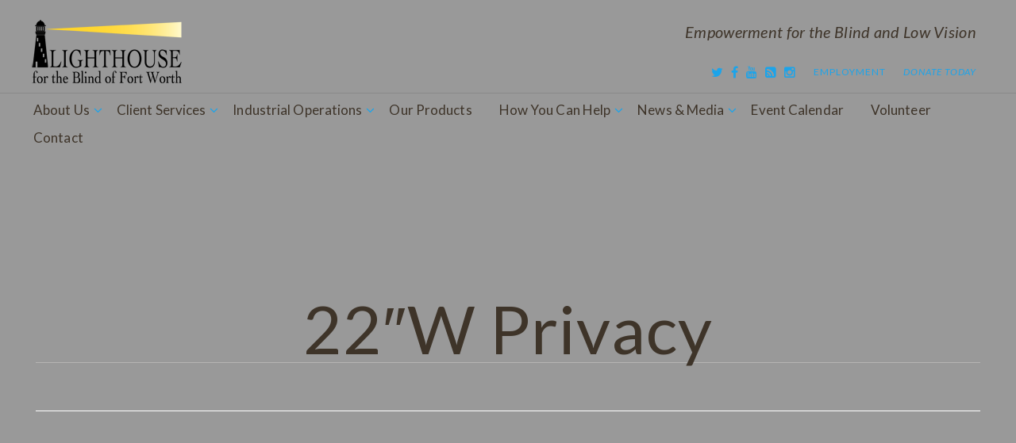

--- FILE ---
content_type: text/html; charset=UTF-8
request_url: https://lighthousefw.org/product/22w-privacy/
body_size: 17380
content:
<!DOCTYPE html>
<html lang="en-US" class="no-js sitecues">

<head>
	<meta charset="UTF-8">
	<meta name="viewport" content="width=device-width, initial-scale=1">
	<link rel="profile" href="http://gmpg.org/xfn/11">

	<meta name="keywords" content="aids for the blind, aids for visually impaired, assistive technology for the blind, assistive technology for visually impaired, association for the blind and visually impaired, blind association, blind charity, blindness and low vision, community service for the blind, community services for the blind, definition of blindness, for the blind, fort worth employment, fort worth jobs, gifts for visually impaired, guiding eyes for the blind, help for visually impaired, jobs for the blind, lighthouse blind, lighthouse blind visually impaired, lighthouse for the blind, low vision, low vision aids, low vision store, products for the blind and visually impaired, products for visually impaired, roman blinds, services for the blind, services for the visually impaired, services for visually impaired, technology for the blind, vision impaired, visual impairment, visually impaired, visually impaired aids, visually impaired children, visually impaired people, visually impaired products, visually impaired programs, visually impaired resources, visually impaired services, visually impaired websites, volunteer opportunities, Blind of fort worth, Fort worth lighthouse, Lighthouse for the blind fort worth, Lighthouse for the blind of fort worth, Lighthouse fort worth, Lighthousefw.org">

	<!-- Fonts -->
	<link href='https://fonts.googleapis.com/css?family=Lato:400,700,700italic,400italic,300%7CCrimson+Text:400,600,700,600italic' rel='stylesheet' type='text/css'>

	<!-- Font Awesome -->
	<link href="https://lighthousefw.org/wp-content/themes/LightHouse/css/font-awesome.min.css" rel="stylesheet">

	<!-- CSS -->
	<link href="https://lighthousefw.org/wp-content/themes/LightHouse/css/main.css?v=1671558436" rel="stylesheet">

	<!-- Favicon -->
	<link href="https://lighthousefw.org/wp-content/themes/LightHouse/assets/images/favicon.ico" rel="shortcut icon" type="image/x-icon">

	
	
	
	
		<script>(function(html){html.className = html.className.replace(/\bno-js\b/,'js')})(document.documentElement);</script>
<meta name='robots' content='index, follow, max-image-preview:large, max-snippet:-1, max-video-preview:-1' />
	<style>img:is([sizes="auto" i], [sizes^="auto," i]) { contain-intrinsic-size: 3000px 1500px }</style>
	
	<!-- This site is optimized with the Yoast SEO plugin v25.9 - https://yoast.com/wordpress/plugins/seo/ -->
	<title>22&quot;W Privacy | Lighthouse for the Blind</title>
	<link rel="canonical" href="https://lighthousefw.org/product/22w-privacy/" />
	<meta property="og:locale" content="en_US" />
	<meta property="og:type" content="article" />
	<meta property="og:title" content="22&quot;W Privacy | Lighthouse for the Blind" />
	<meta property="og:description" content="22&#8243;W Privacy Shield &#8211; Filter for Notebook &amp; LCD Monitors, Measures 18.70&#8243;W X 11.71&#8243;H" />
	<meta property="og:url" content="https://lighthousefw.org/product/22w-privacy/" />
	<meta property="og:site_name" content="Lighthouse for the Blind" />
	<meta property="article:modified_time" content="2016-11-01T20:10:36+00:00" />
	<meta property="og:image" content="https://lighthousefw.org/wp-content/uploads/2016/06/privacy-shield.jpg" />
	<meta property="og:image:width" content="800" />
	<meta property="og:image:height" content="800" />
	<meta property="og:image:type" content="image/jpeg" />
	<meta name="twitter:card" content="summary_large_image" />
	<script type="application/ld+json" class="yoast-schema-graph">{"@context":"https://schema.org","@graph":[{"@type":"WebPage","@id":"https://lighthousefw.org/product/22w-privacy/","url":"https://lighthousefw.org/product/22w-privacy/","name":"22\"W Privacy | Lighthouse for the Blind","isPartOf":{"@id":"https://lighthousefw.org/#website"},"primaryImageOfPage":{"@id":"https://lighthousefw.org/product/22w-privacy/#primaryimage"},"image":{"@id":"https://lighthousefw.org/product/22w-privacy/#primaryimage"},"thumbnailUrl":"https://lighthousefw.org/wp-content/uploads/2016/06/privacy-shield.jpg","datePublished":"2016-06-29T02:50:12+00:00","dateModified":"2016-11-01T20:10:36+00:00","breadcrumb":{"@id":"https://lighthousefw.org/product/22w-privacy/#breadcrumb"},"inLanguage":"en-US","potentialAction":[{"@type":"ReadAction","target":["https://lighthousefw.org/product/22w-privacy/"]}]},{"@type":"ImageObject","inLanguage":"en-US","@id":"https://lighthousefw.org/product/22w-privacy/#primaryimage","url":"https://lighthousefw.org/wp-content/uploads/2016/06/privacy-shield.jpg","contentUrl":"https://lighthousefw.org/wp-content/uploads/2016/06/privacy-shield.jpg","width":800,"height":800,"caption":"Skilcraft Privacy Shield"},{"@type":"BreadcrumbList","@id":"https://lighthousefw.org/product/22w-privacy/#breadcrumb","itemListElement":[{"@type":"ListItem","position":1,"name":"Home","item":"https://lighthousefw.org/"},{"@type":"ListItem","position":2,"name":"22&#8243;W Privacy"}]},{"@type":"WebSite","@id":"https://lighthousefw.org/#website","url":"https://lighthousefw.org/","name":"Lighthouse for the Blind","description":"Providing training, employment and rehabilitation to the visually impaired","publisher":{"@id":"https://lighthousefw.org/#organization"},"potentialAction":[{"@type":"SearchAction","target":{"@type":"EntryPoint","urlTemplate":"https://lighthousefw.org/?s={search_term_string}"},"query-input":{"@type":"PropertyValueSpecification","valueRequired":true,"valueName":"search_term_string"}}],"inLanguage":"en-US"},{"@type":"Organization","@id":"https://lighthousefw.org/#organization","name":"Lighthouse for the Blind","url":"https://lighthousefw.org/","logo":{"@type":"ImageObject","inLanguage":"en-US","@id":"https://lighthousefw.org/#/schema/logo/image/","url":"https://lighthousefw.org/wp-content/uploads/2016/01/lighthouse-logo.png","contentUrl":"https://lighthousefw.org/wp-content/uploads/2016/01/lighthouse-logo.png","width":262,"height":27,"caption":"Lighthouse for the Blind"},"image":{"@id":"https://lighthousefw.org/#/schema/logo/image/"}}]}</script>
	<!-- / Yoast SEO plugin. -->


<link rel='dns-prefetch' href='//fonts.googleapis.com' />
<link rel="alternate" type="application/rss+xml" title="Lighthouse for the Blind &raquo; Feed" href="https://lighthousefw.org/feed/" />
<link rel="alternate" type="text/calendar" title="Lighthouse for the Blind &raquo; iCal Feed" href="https://lighthousefw.org/events/?ical=1" />
<script type="text/javascript">
/* <![CDATA[ */
window._wpemojiSettings = {"baseUrl":"https:\/\/s.w.org\/images\/core\/emoji\/16.0.1\/72x72\/","ext":".png","svgUrl":"https:\/\/s.w.org\/images\/core\/emoji\/16.0.1\/svg\/","svgExt":".svg","source":{"concatemoji":"https:\/\/lighthousefw.org\/wp-includes\/js\/wp-emoji-release.min.js?ver=6.8.3"}};
/*! This file is auto-generated */
!function(s,n){var o,i,e;function c(e){try{var t={supportTests:e,timestamp:(new Date).valueOf()};sessionStorage.setItem(o,JSON.stringify(t))}catch(e){}}function p(e,t,n){e.clearRect(0,0,e.canvas.width,e.canvas.height),e.fillText(t,0,0);var t=new Uint32Array(e.getImageData(0,0,e.canvas.width,e.canvas.height).data),a=(e.clearRect(0,0,e.canvas.width,e.canvas.height),e.fillText(n,0,0),new Uint32Array(e.getImageData(0,0,e.canvas.width,e.canvas.height).data));return t.every(function(e,t){return e===a[t]})}function u(e,t){e.clearRect(0,0,e.canvas.width,e.canvas.height),e.fillText(t,0,0);for(var n=e.getImageData(16,16,1,1),a=0;a<n.data.length;a++)if(0!==n.data[a])return!1;return!0}function f(e,t,n,a){switch(t){case"flag":return n(e,"\ud83c\udff3\ufe0f\u200d\u26a7\ufe0f","\ud83c\udff3\ufe0f\u200b\u26a7\ufe0f")?!1:!n(e,"\ud83c\udde8\ud83c\uddf6","\ud83c\udde8\u200b\ud83c\uddf6")&&!n(e,"\ud83c\udff4\udb40\udc67\udb40\udc62\udb40\udc65\udb40\udc6e\udb40\udc67\udb40\udc7f","\ud83c\udff4\u200b\udb40\udc67\u200b\udb40\udc62\u200b\udb40\udc65\u200b\udb40\udc6e\u200b\udb40\udc67\u200b\udb40\udc7f");case"emoji":return!a(e,"\ud83e\udedf")}return!1}function g(e,t,n,a){var r="undefined"!=typeof WorkerGlobalScope&&self instanceof WorkerGlobalScope?new OffscreenCanvas(300,150):s.createElement("canvas"),o=r.getContext("2d",{willReadFrequently:!0}),i=(o.textBaseline="top",o.font="600 32px Arial",{});return e.forEach(function(e){i[e]=t(o,e,n,a)}),i}function t(e){var t=s.createElement("script");t.src=e,t.defer=!0,s.head.appendChild(t)}"undefined"!=typeof Promise&&(o="wpEmojiSettingsSupports",i=["flag","emoji"],n.supports={everything:!0,everythingExceptFlag:!0},e=new Promise(function(e){s.addEventListener("DOMContentLoaded",e,{once:!0})}),new Promise(function(t){var n=function(){try{var e=JSON.parse(sessionStorage.getItem(o));if("object"==typeof e&&"number"==typeof e.timestamp&&(new Date).valueOf()<e.timestamp+604800&&"object"==typeof e.supportTests)return e.supportTests}catch(e){}return null}();if(!n){if("undefined"!=typeof Worker&&"undefined"!=typeof OffscreenCanvas&&"undefined"!=typeof URL&&URL.createObjectURL&&"undefined"!=typeof Blob)try{var e="postMessage("+g.toString()+"("+[JSON.stringify(i),f.toString(),p.toString(),u.toString()].join(",")+"));",a=new Blob([e],{type:"text/javascript"}),r=new Worker(URL.createObjectURL(a),{name:"wpTestEmojiSupports"});return void(r.onmessage=function(e){c(n=e.data),r.terminate(),t(n)})}catch(e){}c(n=g(i,f,p,u))}t(n)}).then(function(e){for(var t in e)n.supports[t]=e[t],n.supports.everything=n.supports.everything&&n.supports[t],"flag"!==t&&(n.supports.everythingExceptFlag=n.supports.everythingExceptFlag&&n.supports[t]);n.supports.everythingExceptFlag=n.supports.everythingExceptFlag&&!n.supports.flag,n.DOMReady=!1,n.readyCallback=function(){n.DOMReady=!0}}).then(function(){return e}).then(function(){var e;n.supports.everything||(n.readyCallback(),(e=n.source||{}).concatemoji?t(e.concatemoji):e.wpemoji&&e.twemoji&&(t(e.twemoji),t(e.wpemoji)))}))}((window,document),window._wpemojiSettings);
/* ]]> */
</script>

<link rel='stylesheet' id='twb-open-sans-css' href='https://fonts.googleapis.com/css?family=Open+Sans%3A300%2C400%2C500%2C600%2C700%2C800&#038;display=swap&#038;ver=6.8.3' type='text/css' media='all' />
<link rel='stylesheet' id='twbbwg-global-css' href='https://lighthousefw.org/wp-content/plugins/photo-gallery/booster/assets/css/global.css?ver=1.0.0' type='text/css' media='all' />
<link rel='stylesheet' id='tribe-events-pro-mini-calendar-block-styles-css' href='https://lighthousefw.org/wp-content/plugins/events-calendar-pro/build/css/tribe-events-pro-mini-calendar-block.css?ver=7.7.3' type='text/css' media='all' />
<style id='wp-emoji-styles-inline-css' type='text/css'>

	img.wp-smiley, img.emoji {
		display: inline !important;
		border: none !important;
		box-shadow: none !important;
		height: 1em !important;
		width: 1em !important;
		margin: 0 0.07em !important;
		vertical-align: -0.1em !important;
		background: none !important;
		padding: 0 !important;
	}
</style>
<link rel='stylesheet' id='wp-block-library-css' href='https://lighthousefw.org/wp-includes/css/dist/block-library/style.min.css?ver=6.8.3' type='text/css' media='all' />
<style id='classic-theme-styles-inline-css' type='text/css'>
/*! This file is auto-generated */
.wp-block-button__link{color:#fff;background-color:#32373c;border-radius:9999px;box-shadow:none;text-decoration:none;padding:calc(.667em + 2px) calc(1.333em + 2px);font-size:1.125em}.wp-block-file__button{background:#32373c;color:#fff;text-decoration:none}
</style>
<style id='global-styles-inline-css' type='text/css'>
:root{--wp--preset--aspect-ratio--square: 1;--wp--preset--aspect-ratio--4-3: 4/3;--wp--preset--aspect-ratio--3-4: 3/4;--wp--preset--aspect-ratio--3-2: 3/2;--wp--preset--aspect-ratio--2-3: 2/3;--wp--preset--aspect-ratio--16-9: 16/9;--wp--preset--aspect-ratio--9-16: 9/16;--wp--preset--color--black: #000000;--wp--preset--color--cyan-bluish-gray: #abb8c3;--wp--preset--color--white: #ffffff;--wp--preset--color--pale-pink: #f78da7;--wp--preset--color--vivid-red: #cf2e2e;--wp--preset--color--luminous-vivid-orange: #ff6900;--wp--preset--color--luminous-vivid-amber: #fcb900;--wp--preset--color--light-green-cyan: #7bdcb5;--wp--preset--color--vivid-green-cyan: #00d084;--wp--preset--color--pale-cyan-blue: #8ed1fc;--wp--preset--color--vivid-cyan-blue: #0693e3;--wp--preset--color--vivid-purple: #9b51e0;--wp--preset--gradient--vivid-cyan-blue-to-vivid-purple: linear-gradient(135deg,rgba(6,147,227,1) 0%,rgb(155,81,224) 100%);--wp--preset--gradient--light-green-cyan-to-vivid-green-cyan: linear-gradient(135deg,rgb(122,220,180) 0%,rgb(0,208,130) 100%);--wp--preset--gradient--luminous-vivid-amber-to-luminous-vivid-orange: linear-gradient(135deg,rgba(252,185,0,1) 0%,rgba(255,105,0,1) 100%);--wp--preset--gradient--luminous-vivid-orange-to-vivid-red: linear-gradient(135deg,rgba(255,105,0,1) 0%,rgb(207,46,46) 100%);--wp--preset--gradient--very-light-gray-to-cyan-bluish-gray: linear-gradient(135deg,rgb(238,238,238) 0%,rgb(169,184,195) 100%);--wp--preset--gradient--cool-to-warm-spectrum: linear-gradient(135deg,rgb(74,234,220) 0%,rgb(151,120,209) 20%,rgb(207,42,186) 40%,rgb(238,44,130) 60%,rgb(251,105,98) 80%,rgb(254,248,76) 100%);--wp--preset--gradient--blush-light-purple: linear-gradient(135deg,rgb(255,206,236) 0%,rgb(152,150,240) 100%);--wp--preset--gradient--blush-bordeaux: linear-gradient(135deg,rgb(254,205,165) 0%,rgb(254,45,45) 50%,rgb(107,0,62) 100%);--wp--preset--gradient--luminous-dusk: linear-gradient(135deg,rgb(255,203,112) 0%,rgb(199,81,192) 50%,rgb(65,88,208) 100%);--wp--preset--gradient--pale-ocean: linear-gradient(135deg,rgb(255,245,203) 0%,rgb(182,227,212) 50%,rgb(51,167,181) 100%);--wp--preset--gradient--electric-grass: linear-gradient(135deg,rgb(202,248,128) 0%,rgb(113,206,126) 100%);--wp--preset--gradient--midnight: linear-gradient(135deg,rgb(2,3,129) 0%,rgb(40,116,252) 100%);--wp--preset--font-size--small: 13px;--wp--preset--font-size--medium: 20px;--wp--preset--font-size--large: 36px;--wp--preset--font-size--x-large: 42px;--wp--preset--spacing--20: 0.44rem;--wp--preset--spacing--30: 0.67rem;--wp--preset--spacing--40: 1rem;--wp--preset--spacing--50: 1.5rem;--wp--preset--spacing--60: 2.25rem;--wp--preset--spacing--70: 3.38rem;--wp--preset--spacing--80: 5.06rem;--wp--preset--shadow--natural: 6px 6px 9px rgba(0, 0, 0, 0.2);--wp--preset--shadow--deep: 12px 12px 50px rgba(0, 0, 0, 0.4);--wp--preset--shadow--sharp: 6px 6px 0px rgba(0, 0, 0, 0.2);--wp--preset--shadow--outlined: 6px 6px 0px -3px rgba(255, 255, 255, 1), 6px 6px rgba(0, 0, 0, 1);--wp--preset--shadow--crisp: 6px 6px 0px rgba(0, 0, 0, 1);}:where(.is-layout-flex){gap: 0.5em;}:where(.is-layout-grid){gap: 0.5em;}body .is-layout-flex{display: flex;}.is-layout-flex{flex-wrap: wrap;align-items: center;}.is-layout-flex > :is(*, div){margin: 0;}body .is-layout-grid{display: grid;}.is-layout-grid > :is(*, div){margin: 0;}:where(.wp-block-columns.is-layout-flex){gap: 2em;}:where(.wp-block-columns.is-layout-grid){gap: 2em;}:where(.wp-block-post-template.is-layout-flex){gap: 1.25em;}:where(.wp-block-post-template.is-layout-grid){gap: 1.25em;}.has-black-color{color: var(--wp--preset--color--black) !important;}.has-cyan-bluish-gray-color{color: var(--wp--preset--color--cyan-bluish-gray) !important;}.has-white-color{color: var(--wp--preset--color--white) !important;}.has-pale-pink-color{color: var(--wp--preset--color--pale-pink) !important;}.has-vivid-red-color{color: var(--wp--preset--color--vivid-red) !important;}.has-luminous-vivid-orange-color{color: var(--wp--preset--color--luminous-vivid-orange) !important;}.has-luminous-vivid-amber-color{color: var(--wp--preset--color--luminous-vivid-amber) !important;}.has-light-green-cyan-color{color: var(--wp--preset--color--light-green-cyan) !important;}.has-vivid-green-cyan-color{color: var(--wp--preset--color--vivid-green-cyan) !important;}.has-pale-cyan-blue-color{color: var(--wp--preset--color--pale-cyan-blue) !important;}.has-vivid-cyan-blue-color{color: var(--wp--preset--color--vivid-cyan-blue) !important;}.has-vivid-purple-color{color: var(--wp--preset--color--vivid-purple) !important;}.has-black-background-color{background-color: var(--wp--preset--color--black) !important;}.has-cyan-bluish-gray-background-color{background-color: var(--wp--preset--color--cyan-bluish-gray) !important;}.has-white-background-color{background-color: var(--wp--preset--color--white) !important;}.has-pale-pink-background-color{background-color: var(--wp--preset--color--pale-pink) !important;}.has-vivid-red-background-color{background-color: var(--wp--preset--color--vivid-red) !important;}.has-luminous-vivid-orange-background-color{background-color: var(--wp--preset--color--luminous-vivid-orange) !important;}.has-luminous-vivid-amber-background-color{background-color: var(--wp--preset--color--luminous-vivid-amber) !important;}.has-light-green-cyan-background-color{background-color: var(--wp--preset--color--light-green-cyan) !important;}.has-vivid-green-cyan-background-color{background-color: var(--wp--preset--color--vivid-green-cyan) !important;}.has-pale-cyan-blue-background-color{background-color: var(--wp--preset--color--pale-cyan-blue) !important;}.has-vivid-cyan-blue-background-color{background-color: var(--wp--preset--color--vivid-cyan-blue) !important;}.has-vivid-purple-background-color{background-color: var(--wp--preset--color--vivid-purple) !important;}.has-black-border-color{border-color: var(--wp--preset--color--black) !important;}.has-cyan-bluish-gray-border-color{border-color: var(--wp--preset--color--cyan-bluish-gray) !important;}.has-white-border-color{border-color: var(--wp--preset--color--white) !important;}.has-pale-pink-border-color{border-color: var(--wp--preset--color--pale-pink) !important;}.has-vivid-red-border-color{border-color: var(--wp--preset--color--vivid-red) !important;}.has-luminous-vivid-orange-border-color{border-color: var(--wp--preset--color--luminous-vivid-orange) !important;}.has-luminous-vivid-amber-border-color{border-color: var(--wp--preset--color--luminous-vivid-amber) !important;}.has-light-green-cyan-border-color{border-color: var(--wp--preset--color--light-green-cyan) !important;}.has-vivid-green-cyan-border-color{border-color: var(--wp--preset--color--vivid-green-cyan) !important;}.has-pale-cyan-blue-border-color{border-color: var(--wp--preset--color--pale-cyan-blue) !important;}.has-vivid-cyan-blue-border-color{border-color: var(--wp--preset--color--vivid-cyan-blue) !important;}.has-vivid-purple-border-color{border-color: var(--wp--preset--color--vivid-purple) !important;}.has-vivid-cyan-blue-to-vivid-purple-gradient-background{background: var(--wp--preset--gradient--vivid-cyan-blue-to-vivid-purple) !important;}.has-light-green-cyan-to-vivid-green-cyan-gradient-background{background: var(--wp--preset--gradient--light-green-cyan-to-vivid-green-cyan) !important;}.has-luminous-vivid-amber-to-luminous-vivid-orange-gradient-background{background: var(--wp--preset--gradient--luminous-vivid-amber-to-luminous-vivid-orange) !important;}.has-luminous-vivid-orange-to-vivid-red-gradient-background{background: var(--wp--preset--gradient--luminous-vivid-orange-to-vivid-red) !important;}.has-very-light-gray-to-cyan-bluish-gray-gradient-background{background: var(--wp--preset--gradient--very-light-gray-to-cyan-bluish-gray) !important;}.has-cool-to-warm-spectrum-gradient-background{background: var(--wp--preset--gradient--cool-to-warm-spectrum) !important;}.has-blush-light-purple-gradient-background{background: var(--wp--preset--gradient--blush-light-purple) !important;}.has-blush-bordeaux-gradient-background{background: var(--wp--preset--gradient--blush-bordeaux) !important;}.has-luminous-dusk-gradient-background{background: var(--wp--preset--gradient--luminous-dusk) !important;}.has-pale-ocean-gradient-background{background: var(--wp--preset--gradient--pale-ocean) !important;}.has-electric-grass-gradient-background{background: var(--wp--preset--gradient--electric-grass) !important;}.has-midnight-gradient-background{background: var(--wp--preset--gradient--midnight) !important;}.has-small-font-size{font-size: var(--wp--preset--font-size--small) !important;}.has-medium-font-size{font-size: var(--wp--preset--font-size--medium) !important;}.has-large-font-size{font-size: var(--wp--preset--font-size--large) !important;}.has-x-large-font-size{font-size: var(--wp--preset--font-size--x-large) !important;}
:where(.wp-block-post-template.is-layout-flex){gap: 1.25em;}:where(.wp-block-post-template.is-layout-grid){gap: 1.25em;}
:where(.wp-block-columns.is-layout-flex){gap: 2em;}:where(.wp-block-columns.is-layout-grid){gap: 2em;}
:root :where(.wp-block-pullquote){font-size: 1.5em;line-height: 1.6;}
</style>
<link rel='stylesheet' id='bwg_fonts-css' href='https://lighthousefw.org/wp-content/plugins/photo-gallery/css/bwg-fonts/fonts.css?ver=0.0.1' type='text/css' media='all' />
<link rel='stylesheet' id='sumoselect-css' href='https://lighthousefw.org/wp-content/plugins/photo-gallery/css/sumoselect.min.css?ver=3.4.6' type='text/css' media='all' />
<link rel='stylesheet' id='mCustomScrollbar-css' href='https://lighthousefw.org/wp-content/plugins/photo-gallery/css/jquery.mCustomScrollbar.min.css?ver=3.1.5' type='text/css' media='all' />
<link rel='stylesheet' id='bwg_googlefonts-css' href='https://fonts.googleapis.com/css?family=Ubuntu&#038;subset=greek,latin,greek-ext,vietnamese,cyrillic-ext,latin-ext,cyrillic' type='text/css' media='all' />
<link rel='stylesheet' id='bwg_frontend-css' href='https://lighthousefw.org/wp-content/plugins/photo-gallery/css/styles.min.css?ver=1.8.35' type='text/css' media='all' />
<link rel='stylesheet' id='woof-css' href='https://lighthousefw.org/wp-content/plugins/woocommerce-products-filter/css/front.css?ver=1.3.7.1' type='text/css' media='all' />
<style id='woof-inline-css' type='text/css'>

.woof_products_top_panel li span, .woof_products_top_panel2 li span{background: url(https://lighthousefw.org/wp-content/plugins/woocommerce-products-filter/img/delete.png);background-size: 14px 14px;background-repeat: no-repeat;background-position: right;}
.woof_edit_view{
                    display: none;
                }
</style>
<link rel='stylesheet' id='woof_by_author_html_items-css' href='https://lighthousefw.org/wp-content/plugins/woocommerce-products-filter/ext/by_author/css/by_author.css?ver=1.3.7.1' type='text/css' media='all' />
<link rel='stylesheet' id='woof_by_instock_html_items-css' href='https://lighthousefw.org/wp-content/plugins/woocommerce-products-filter/ext/by_instock/css/by_instock.css?ver=1.3.7.1' type='text/css' media='all' />
<link rel='stylesheet' id='woof_by_onsales_html_items-css' href='https://lighthousefw.org/wp-content/plugins/woocommerce-products-filter/ext/by_onsales/css/by_onsales.css?ver=1.3.7.1' type='text/css' media='all' />
<link rel='stylesheet' id='woof_by_text_html_items-css' href='https://lighthousefw.org/wp-content/plugins/woocommerce-products-filter/ext/by_text/assets/css/front.css?ver=1.3.7.1' type='text/css' media='all' />
<link rel='stylesheet' id='woof_label_html_items-css' href='https://lighthousefw.org/wp-content/plugins/woocommerce-products-filter/ext/label/css/html_types/label.css?ver=1.3.7.1' type='text/css' media='all' />
<link rel='stylesheet' id='woof_select_radio_check_html_items-css' href='https://lighthousefw.org/wp-content/plugins/woocommerce-products-filter/ext/select_radio_check/css/html_types/select_radio_check.css?ver=1.3.7.1' type='text/css' media='all' />
<link rel='stylesheet' id='woof_sd_html_items_checkbox-css' href='https://lighthousefw.org/wp-content/plugins/woocommerce-products-filter/ext/smart_designer/css/elements/checkbox.css?ver=1.3.7.1' type='text/css' media='all' />
<link rel='stylesheet' id='woof_sd_html_items_radio-css' href='https://lighthousefw.org/wp-content/plugins/woocommerce-products-filter/ext/smart_designer/css/elements/radio.css?ver=1.3.7.1' type='text/css' media='all' />
<link rel='stylesheet' id='woof_sd_html_items_switcher-css' href='https://lighthousefw.org/wp-content/plugins/woocommerce-products-filter/ext/smart_designer/css/elements/switcher.css?ver=1.3.7.1' type='text/css' media='all' />
<link rel='stylesheet' id='woof_sd_html_items_color-css' href='https://lighthousefw.org/wp-content/plugins/woocommerce-products-filter/ext/smart_designer/css/elements/color.css?ver=1.3.7.1' type='text/css' media='all' />
<link rel='stylesheet' id='woof_sd_html_items_tooltip-css' href='https://lighthousefw.org/wp-content/plugins/woocommerce-products-filter/ext/smart_designer/css/tooltip.css?ver=1.3.7.1' type='text/css' media='all' />
<link rel='stylesheet' id='woof_sd_html_items_front-css' href='https://lighthousefw.org/wp-content/plugins/woocommerce-products-filter/ext/smart_designer/css/front.css?ver=1.3.7.1' type='text/css' media='all' />
<link rel='stylesheet' id='woof-switcher23-css' href='https://lighthousefw.org/wp-content/plugins/woocommerce-products-filter/css/switcher.css?ver=1.3.7.1' type='text/css' media='all' />
<link rel='stylesheet' id='select2-css' href='https://lighthousefw.org/wp-content/plugins/woocommerce/assets/css/select2.css?ver=10.1.2' type='text/css' media='all' />
<link rel='stylesheet' id='photoswipe-css' href='https://lighthousefw.org/wp-content/plugins/woocommerce/assets/css/photoswipe/photoswipe.min.css?ver=10.1.2' type='text/css' media='all' />
<link rel='stylesheet' id='photoswipe-default-skin-css' href='https://lighthousefw.org/wp-content/plugins/woocommerce/assets/css/photoswipe/default-skin/default-skin.min.css?ver=10.1.2' type='text/css' media='all' />
<link rel='stylesheet' id='woocommerce-layout-css' href='https://lighthousefw.org/wp-content/plugins/woocommerce/assets/css/woocommerce-layout.css?ver=10.1.2' type='text/css' media='all' />
<link rel='stylesheet' id='woocommerce-smallscreen-css' href='https://lighthousefw.org/wp-content/plugins/woocommerce/assets/css/woocommerce-smallscreen.css?ver=10.1.2' type='text/css' media='only screen and (max-width: 768px)' />
<link rel='stylesheet' id='woocommerce-general-css' href='https://lighthousefw.org/wp-content/plugins/woocommerce/assets/css/woocommerce.css?ver=10.1.2' type='text/css' media='all' />
<style id='woocommerce-inline-inline-css' type='text/css'>
.woocommerce form .form-row .required { visibility: visible; }
</style>
<link rel='stylesheet' id='brands-styles-css' href='https://lighthousefw.org/wp-content/plugins/woocommerce/assets/css/brands.css?ver=10.1.2' type='text/css' media='all' />
<link rel='stylesheet' id='twentysixteen-fonts-css' href='https://fonts.googleapis.com/css?family=Merriweather%3A400%2C700%2C900%2C400italic%2C700italic%2C900italic%7CMontserrat%3A400%2C700%7CInconsolata%3A400&#038;subset=latin%2Clatin-ext' type='text/css' media='all' />
<link rel='stylesheet' id='genericons-css' href='https://lighthousefw.org/wp-content/themes/LightHouse/genericons/genericons.css?ver=3.4.1' type='text/css' media='all' />
<link rel='stylesheet' id='twentysixteen-style-css' href='https://lighthousefw.org/wp-content/themes/LightHouse/style.css?ver=6.8.3' type='text/css' media='all' />
<!--[if lt IE 10]>
<link rel='stylesheet' id='twentysixteen-ie-css' href='https://lighthousefw.org/wp-content/themes/LightHouse/css/ie.css?ver=20150825' type='text/css' media='all' />
<![endif]-->
<!--[if lt IE 9]>
<link rel='stylesheet' id='twentysixteen-ie8-css' href='https://lighthousefw.org/wp-content/themes/LightHouse/css/ie8.css?ver=20150825' type='text/css' media='all' />
<![endif]-->
<!--[if lt IE 8]>
<link rel='stylesheet' id='twentysixteen-ie7-css' href='https://lighthousefw.org/wp-content/themes/LightHouse/css/ie7.css?ver=20150825' type='text/css' media='all' />
<![endif]-->
<script type="text/javascript" src="https://lighthousefw.org/wp-content/themes/LightHouse/js/jquery-2.1.4.min.js?ver=2.1.4" id="jquery-js"></script>
<script type="text/javascript" src="https://lighthousefw.org/wp-content/plugins/photo-gallery/booster/assets/js/circle-progress.js?ver=1.2.2" id="twbbwg-circle-js"></script>
<script type="text/javascript" id="twbbwg-global-js-extra">
/* <![CDATA[ */
var twb = {"nonce":"e9428a4161","ajax_url":"https:\/\/lighthousefw.org\/wp-admin\/admin-ajax.php","plugin_url":"https:\/\/lighthousefw.org\/wp-content\/plugins\/photo-gallery\/booster","href":"https:\/\/lighthousefw.org\/wp-admin\/admin.php?page=twbbwg_photo-gallery"};
var twb = {"nonce":"e9428a4161","ajax_url":"https:\/\/lighthousefw.org\/wp-admin\/admin-ajax.php","plugin_url":"https:\/\/lighthousefw.org\/wp-content\/plugins\/photo-gallery\/booster","href":"https:\/\/lighthousefw.org\/wp-admin\/admin.php?page=twbbwg_photo-gallery"};
/* ]]> */
</script>
<script type="text/javascript" src="https://lighthousefw.org/wp-content/plugins/photo-gallery/booster/assets/js/global.js?ver=1.0.0" id="twbbwg-global-js"></script>
<script type="text/javascript" id="woof-husky-js-extra">
/* <![CDATA[ */
var woof_husky_txt = {"ajax_url":"https:\/\/lighthousefw.org\/wp-admin\/admin-ajax.php","plugin_uri":"https:\/\/lighthousefw.org\/wp-content\/plugins\/woocommerce-products-filter\/ext\/by_text\/","loader":"https:\/\/lighthousefw.org\/wp-content\/plugins\/woocommerce-products-filter\/ext\/by_text\/assets\/img\/ajax-loader.gif","not_found":"Nothing found!","prev":"Prev","next":"Next","site_link":"https:\/\/lighthousefw.org","default_data":{"placeholder":"","behavior":"title","search_by_full_word":0,"autocomplete":1,"how_to_open_links":0,"taxonomy_compatibility":0,"sku_compatibility":0,"custom_fields":"","search_desc_variant":0,"view_text_length":10,"min_symbols":3,"max_posts":10,"image":"","notes_for_customer":"","template":"default","max_open_height":300,"page":0}};
/* ]]> */
</script>
<script type="text/javascript" src="https://lighthousefw.org/wp-content/plugins/woocommerce-products-filter/ext/by_text/assets/js/husky.js?ver=1.3.7.1" id="woof-husky-js"></script>
<script type="text/javascript" src="https://lighthousefw.org/wp-content/plugins/photo-gallery/js/jquery.sumoselect.min.js?ver=3.4.6" id="sumoselect-js"></script>
<script type="text/javascript" src="https://lighthousefw.org/wp-content/plugins/photo-gallery/js/tocca.min.js?ver=2.0.9" id="bwg_mobile-js"></script>
<script type="text/javascript" src="https://lighthousefw.org/wp-content/plugins/photo-gallery/js/jquery.mCustomScrollbar.concat.min.js?ver=3.1.5" id="mCustomScrollbar-js"></script>
<script type="text/javascript" src="https://lighthousefw.org/wp-content/plugins/photo-gallery/js/jquery.fullscreen.min.js?ver=0.6.0" id="jquery-fullscreen-js"></script>
<script type="text/javascript" id="bwg_frontend-js-extra">
/* <![CDATA[ */
var bwg_objectsL10n = {"bwg_field_required":"field is required.","bwg_mail_validation":"This is not a valid email address.","bwg_search_result":"There are no images matching your search.","bwg_select_tag":"Select Tag","bwg_order_by":"Order By","bwg_search":"Search","bwg_show_ecommerce":"Show Ecommerce","bwg_hide_ecommerce":"Hide Ecommerce","bwg_show_comments":"Show Comments","bwg_hide_comments":"Hide Comments","bwg_restore":"Restore","bwg_maximize":"Maximize","bwg_fullscreen":"Fullscreen","bwg_exit_fullscreen":"Exit Fullscreen","bwg_search_tag":"SEARCH...","bwg_tag_no_match":"No tags found","bwg_all_tags_selected":"All tags selected","bwg_tags_selected":"tags selected","play":"Play","pause":"Pause","is_pro":"","bwg_play":"Play","bwg_pause":"Pause","bwg_hide_info":"Hide info","bwg_show_info":"Show info","bwg_hide_rating":"Hide rating","bwg_show_rating":"Show rating","ok":"Ok","cancel":"Cancel","select_all":"Select all","lazy_load":"0","lazy_loader":"https:\/\/lighthousefw.org\/wp-content\/plugins\/photo-gallery\/images\/ajax_loader.png","front_ajax":"0","bwg_tag_see_all":"see all tags","bwg_tag_see_less":"see less tags"};
/* ]]> */
</script>
<script type="text/javascript" src="https://lighthousefw.org/wp-content/plugins/photo-gallery/js/scripts.min.js?ver=1.8.35" id="bwg_frontend-js"></script>
<script type="text/javascript" src="https://lighthousefw.org/wp-content/plugins/woocommerce/assets/js/jquery-blockui/jquery.blockUI.min.js?ver=2.7.0-wc.10.1.2" id="jquery-blockui-js" defer="defer" data-wp-strategy="defer"></script>
<script type="text/javascript" id="wc-add-to-cart-js-extra">
/* <![CDATA[ */
var wc_add_to_cart_params = {"ajax_url":"\/wp-admin\/admin-ajax.php","wc_ajax_url":"\/?wc-ajax=%%endpoint%%","i18n_view_cart":"View cart","cart_url":"https:\/\/lighthousefw.org\/cart\/","is_cart":"","cart_redirect_after_add":"no"};
/* ]]> */
</script>
<script type="text/javascript" src="https://lighthousefw.org/wp-content/plugins/woocommerce/assets/js/frontend/add-to-cart.min.js?ver=10.1.2" id="wc-add-to-cart-js" defer="defer" data-wp-strategy="defer"></script>
<script type="text/javascript" src="https://lighthousefw.org/wp-content/plugins/woocommerce/assets/js/zoom/jquery.zoom.min.js?ver=1.7.21-wc.10.1.2" id="zoom-js" defer="defer" data-wp-strategy="defer"></script>
<script type="text/javascript" src="https://lighthousefw.org/wp-content/plugins/woocommerce/assets/js/flexslider/jquery.flexslider.min.js?ver=2.7.2-wc.10.1.2" id="flexslider-js" defer="defer" data-wp-strategy="defer"></script>
<script type="text/javascript" src="https://lighthousefw.org/wp-content/plugins/woocommerce/assets/js/photoswipe/photoswipe.min.js?ver=4.1.1-wc.10.1.2" id="photoswipe-js" defer="defer" data-wp-strategy="defer"></script>
<script type="text/javascript" src="https://lighthousefw.org/wp-content/plugins/woocommerce/assets/js/photoswipe/photoswipe-ui-default.min.js?ver=4.1.1-wc.10.1.2" id="photoswipe-ui-default-js" defer="defer" data-wp-strategy="defer"></script>
<script type="text/javascript" id="wc-single-product-js-extra">
/* <![CDATA[ */
var wc_single_product_params = {"i18n_required_rating_text":"Please select a rating","i18n_rating_options":["1 of 5 stars","2 of 5 stars","3 of 5 stars","4 of 5 stars","5 of 5 stars"],"i18n_product_gallery_trigger_text":"View full-screen image gallery","review_rating_required":"yes","flexslider":{"rtl":false,"animation":"slide","smoothHeight":true,"directionNav":false,"controlNav":"thumbnails","slideshow":false,"animationSpeed":500,"animationLoop":false,"allowOneSlide":false},"zoom_enabled":"1","zoom_options":[],"photoswipe_enabled":"1","photoswipe_options":{"shareEl":false,"closeOnScroll":false,"history":false,"hideAnimationDuration":0,"showAnimationDuration":0},"flexslider_enabled":"1"};
/* ]]> */
</script>
<script type="text/javascript" src="https://lighthousefw.org/wp-content/plugins/woocommerce/assets/js/frontend/single-product.min.js?ver=10.1.2" id="wc-single-product-js" defer="defer" data-wp-strategy="defer"></script>
<script type="text/javascript" src="https://lighthousefw.org/wp-content/plugins/woocommerce/assets/js/js-cookie/js.cookie.min.js?ver=2.1.4-wc.10.1.2" id="js-cookie-js" defer="defer" data-wp-strategy="defer"></script>
<script type="text/javascript" id="woocommerce-js-extra">
/* <![CDATA[ */
var woocommerce_params = {"ajax_url":"\/wp-admin\/admin-ajax.php","wc_ajax_url":"\/?wc-ajax=%%endpoint%%","i18n_password_show":"Show password","i18n_password_hide":"Hide password"};
/* ]]> */
</script>
<script type="text/javascript" src="https://lighthousefw.org/wp-content/plugins/woocommerce/assets/js/frontend/woocommerce.min.js?ver=10.1.2" id="woocommerce-js" defer="defer" data-wp-strategy="defer"></script>
<!--[if lt IE 9]>
<script type="text/javascript" src="https://lighthousefw.org/wp-content/themes/LightHouse/js/html5.js?ver=3.7.3" id="twentysixteen-html5-js"></script>
<![endif]-->
<link rel="https://api.w.org/" href="https://lighthousefw.org/wp-json/" /><link rel="alternate" title="JSON" type="application/json" href="https://lighthousefw.org/wp-json/wp/v2/product/1879" /><link rel="EditURI" type="application/rsd+xml" title="RSD" href="https://lighthousefw.org/xmlrpc.php?rsd" />
<meta name="generator" content="WordPress 6.8.3" />
<meta name="generator" content="WooCommerce 10.1.2" />
<link rel='shortlink' href='https://lighthousefw.org/?p=1879' />
<link rel="alternate" title="oEmbed (JSON)" type="application/json+oembed" href="https://lighthousefw.org/wp-json/oembed/1.0/embed?url=https%3A%2F%2Flighthousefw.org%2Fproduct%2F22w-privacy%2F" />
<link rel="alternate" title="oEmbed (XML)" type="text/xml+oembed" href="https://lighthousefw.org/wp-json/oembed/1.0/embed?url=https%3A%2F%2Flighthousefw.org%2Fproduct%2F22w-privacy%2F&#038;format=xml" />
<meta name="tec-api-version" content="v1"><meta name="tec-api-origin" content="https://lighthousefw.org"><link rel="alternate" href="https://lighthousefw.org/wp-json/tribe/events/v1/" />	<noscript><style>.woocommerce-product-gallery{ opacity: 1 !important; }</style></noscript>
	<link rel="icon" href="https://lighthousefw.org/wp-content/uploads/2018/08/cropped-logo-gold-32x32.png" sizes="32x32" />
<link rel="icon" href="https://lighthousefw.org/wp-content/uploads/2018/08/cropped-logo-gold-192x192.png" sizes="192x192" />
<link rel="apple-touch-icon" href="https://lighthousefw.org/wp-content/uploads/2018/08/cropped-logo-gold-180x180.png" />
<meta name="msapplication-TileImage" content="https://lighthousefw.org/wp-content/uploads/2018/08/cropped-logo-gold-270x270.png" />
		<style type="text/css" id="wp-custom-css">
			:root {
  --tec-color-button-primary: #006ea7;
	--tec-color-accent-primary: #006ea7;
	--tec-color-background-events-bar-submit-button-hover: #005F8F;
	--tec-color-accent-primary-background-datepicker: rgba(0, 110, 167, .07);
	--tec-color-background-primary-multiday: rgba(0, 110, 167, .24);
	--tec-color-background-primary-multiday-hover: rgba(0, 110, 167, .46);
	--tec-color-link-accent-hover: #005F8F;
}		</style>
		
	<!-- <script src="https://code.jquery.com/jquery-2.2.4.min.js" integrity="sha256-BbhdlvQf/xTY9gja0Dq3HiwQF8LaCRTXxZKRutelT44=" crossorigin="anonymous"></script> -->
	<!-- <script src="//f1-na.readspeaker.com/script/9531/ReadSpeaker.js?pids=embhl" type="text/javascript"></script> -->

	<script>(function(d){var s = d.createElement("script");s.setAttribute("data-account", "pp20vSyZXu");s.setAttribute("src", "https://cdn.userway.org/widget.js");(d.body || d.head).appendChild(s);})(document)</script><noscript>Please ensure Javascript is enabled for purposes of <a href="https://userway.org">website accessibility</a></noscript>


		<!-- Google tag (gtag.js) -->
<script async src="https://www.googletagmanager.com/gtag/js?id=G-2VQQ5Q6K5S"></script>
<script>
  window.dataLayer = window.dataLayer || [];
  function gtag(){dataLayer.push(arguments);}
  gtag('js', new Date());

  gtag('config', 'G-2VQQ5Q6K5S');
</script>
</head>


		<body class="wp-singular product-template-default single single-product postid-1879 wp-theme-LightHouse theme-LightHouse woocommerce woocommerce-page woocommerce-no-js tribe-no-js page-template-lighthouse-for-the-blind group-blog product-22w-privacy">
		
		<div id="fb-root"></div>
		<script async defer crossorigin="anonymous" src="https://connect.facebook.net/en_US/sdk.js#xfbml=1&version=v7.0&appId=872433499933229"></script>

		<script>
			window.fbAsyncInit = function() {
				FB.init({
					appId: '872433499933229',
					cookie: true,
					xfbml: true,
					version: 'v7.0'
				});

				FB.AppEvents.logPageView();
			};

			(function(d, s, id) {
				var js, fjs = d.getElementsByTagName(s)[0];
				if (d.getElementById(id)) {
					return;
				}
				js = d.createElement(s);
				js.id = id;
				js.src = "https://connect.facebook.net/en_US/sdk.js";
				fjs.parentNode.insertBefore(js, fjs);
			}(document, 'script', 'facebook-jssdk'));
		</script>

		
		
		<div id="page" class="site">
			<!-- <div class="nav-sensor"></div> -->
			<div class="site-inner">
				<a class="skip-link screen-reader-text" href="#content">Skip to content</a>
											<header id="masthead" class="site-header">
														<div class="site-header-main">
								<div class="navigation-bar">
									<div class="navigation-bar-container clearfix">
										<div class="navigation-top-container clearfix">
											<div class="site-branding">
												<div class="logo-container">
													<!-- STYLES FOR THE PAGES WITH SOLID WHITE BG -->
																											<a href="https://lighthousefw.org"><img src="https://lighthousefw.org/wp-content/themes/LightHouse/assets/images/lighthouse-logo-dark.png" class="lighthouse-logo hidden-xs" alt="lighthouse logo"></a>
														<!-- STYLES FOR ALL THE OTHER NORMAL PAGES -->
																										<h1 class="site-title screen-reader-text"><a href="https://lighthousefw.org/" rel="home">Lighthouse for the Blind</a></h1>
													<p class="site-description screen-reader-text"></p>
												</div>
											</div>
											<div class="navigation-top-right">
												<p class='tagline'>Empowerment for the Blind and Low Vision</p>
												<div class="top-menu">
													<ul>
														<li class="social-list"><a aria-label='Twitter' title="Twitter" href="http://twitter.com/fwlighthouse" target="_blank"><i class="fa fa-twitter fa-lg"></i><!-- <img src="https://lighthousefw.org/wp-content/themes/LightHouse/assets/images/footer-twitter.png" class="twitter" alt="visit twitter"> --></a></li>
														<li class="social-list"><a aria-label='Facebook' title="Facebook" href="http://www.facebook.com/pages/Lighthouse-for-the-Blind-of-Fort-Worth/106618076032980" target="_blank"><i class="fa fa-facebook fa-lg"></i><!-- <img src="https://lighthousefw.org/wp-content/themes/LightHouse/assets/images/footer-facebook.png" class="facebook" alt="visit facebook"> --></a></li>
														<li class="social-list"><a aria-label='Youtube' title="YouTube" href="http://www.youtube.com/Lighthousefw" target="_blank"><i class="fa fa-youtube fa-lg"></i><!-- <img src="https://lighthousefw.org/wp-content/themes/LightHouse/assets/images/footer-youtube.png" class="youtube" alt="visit youtube"> --></a></li>
														<li class="social-list"><a aria-label='RSS Feed' title="RSS Feed" href="https://lighthousefw.org/news-events/recent-news/feed/" target="_blank"><i class="fa fa-rss-square fa-lg"></i><!-- <img src="https://lighthousefw.org/wp-content/themes/LightHouse/assets/images/footer-rss.png" class="rss" alt="visit rss feed"> --></a></li>
														<li class="social-list social-last"><a aria-label="Instagram" title="Instagram" href="https://www.instagram.com/fortworthlighthouse/" target="_blank"><i class="fa fa-instagram fa-lg"></i></a></li>
														<!-- <li><a href="https://lighthousefw.org/contact/">Contact us</a></li> -->
														<li><a href="https://lighthousefw.org/about-us/employment/">Employment</a></li>
														<li><a href="https://lighthousefw.org/donate/">Donate Today</a></li>
													</ul>
												</div>
											</div>
										</div>
										<div class="menu-wrapper-desktop">
											<!-- DESKTOP NAV -->
											<div class="bottom-menu">
												<div class="menu-nav-container"><ul id="menu-nav" class="menu rs_preserve"><li id="menu-item-166" class="menu-item menu-item-type-custom menu-item-object-custom menu-item-has-children menu-item-166 publish"><a href="#" title="click for dropdown">About Us</a>
<ul class="sub-menu">
	<li id="menu-item-140" class="menu-item menu-item-type-post_type menu-item-object-page menu-item-140 publish"><a href="https://lighthousefw.org/about-us/our-story/">Story</a></li>
	<li id="menu-item-135" class="menu-item menu-item-type-post_type menu-item-object-page menu-item-135 publish"><a href="https://lighthousefw.org/about-us/board-of-directors/">Agency Board of Directors</a></li>
	<li id="menu-item-554" class="menu-item menu-item-type-post_type menu-item-object-page menu-item-554 publish"><a href="https://lighthousefw.org/about-us/leadership-team/">Lighthouse Leadership Team</a></li>
	<li id="menu-item-3030" class="menu-item menu-item-type-post_type menu-item-object-page menu-item-3030 publish"><a href="https://lighthousefw.org/about-us/staff/">Department Contacts</a></li>
	<li id="menu-item-6146" class="menu-item menu-item-type-post_type menu-item-object-page menu-item-6146 publish"><a href="https://lighthousefw.org/about-us/where-independence-begins-mural/">“Where Independence Begins” Mural</a></li>
	<li id="menu-item-555" class="menu-item menu-item-type-post_type menu-item-object-page menu-item-555 publish"><a href="https://lighthousefw.org/about-us/our-videos/">Videos</a></li>
	<li id="menu-item-5625" class="menu-item menu-item-type-post_type menu-item-object-page menu-item-5625 publish"><a href="https://lighthousefw.org/vision-simulator/">Vision Simulator</a></li>
	<li id="menu-item-138" class="menu-item menu-item-type-post_type menu-item-object-page menu-item-138 publish"><a href="https://lighthousefw.org/about-us/frequently-asked-questions/">Frequently Asked Questions</a></li>
</ul>
</li>
<li id="menu-item-508" class="menu-item menu-item-type-custom menu-item-object-custom menu-item-has-children menu-item-508 publish"><a href="#" title="click for dropdown">Client Services</a>
<ul class="sub-menu">
	<li id="menu-item-5676" class="menu-item menu-item-type-post_type menu-item-object-page menu-item-5676 publish"><a href="https://lighthousefw.org/client-services/">Overview</a></li>
	<li id="menu-item-577" class="menu-item menu-item-type-custom menu-item-object-custom menu-item-577 publish"><a href="https://lighthousefw.org/client-services/#assistive-technology">Assistive Technology</a></li>
	<li id="menu-item-576" class="menu-item menu-item-type-custom menu-item-object-custom menu-item-576 publish"><a href="https://lighthousefw.org/client-services/#orientation-and-mobility">Orientation &#038; Mobility</a></li>
	<li id="menu-item-580" class="menu-item menu-item-type-custom menu-item-object-custom menu-item-580 publish"><a href="https://lighthousefw.org/client-services/#independent-living-training">Independent Living Training</a></li>
	<li id="menu-item-583" class="menu-item menu-item-type-custom menu-item-object-custom menu-item-583 publish"><a href="https://lighthousefw.org/client-services/#blind-awareness-training">Blind Awareness Training</a></li>
	<li id="menu-item-142" class="menu-item menu-item-type-post_type menu-item-object-page menu-item-142 draft"><a href="https://lighthousefw.org/?page_id=43">Resources</a></li>
	<li id="menu-item-5813" class="menu-item menu-item-type-post_type menu-item-object-page menu-item-5813 publish"><a href="https://lighthousefw.org/mission-optical/">Mission Optical</a></li>
</ul>
</li>
<li id="menu-item-558" class="menu-item menu-item-type-custom menu-item-object-custom menu-item-has-children menu-item-558 publish"><a href="#" title="click for dropdown">Industrial Operations</a>
<ul class="sub-menu">
	<li id="menu-item-564" class="menu-item menu-item-type-post_type menu-item-object-page menu-item-564 publish"><a href="https://lighthousefw.org/manufacturing-assembly/">Manufacturing and Assembly</a></li>
	<li id="menu-item-5288" class="menu-item menu-item-type-post_type menu-item-object-page menu-item-5288 publish"><a href="https://lighthousefw.org/optical-lab-services/">Optical Lab Services</a></li>
</ul>
</li>
<li id="menu-item-2885" class="menu-item menu-item-type-post_type menu-item-object-page current_page_parent menu-item-2885 publish"><a href="https://lighthousefw.org/our-products/">Our Products</a></li>
<li id="menu-item-167" class="menu-item menu-item-type-custom menu-item-object-custom menu-item-has-children menu-item-167 publish"><a href="#" title="click for dropdown">How You Can Help</a>
<ul class="sub-menu">
	<li id="menu-item-324" class="menu-item menu-item-type-post_type menu-item-object-page menu-item-324 publish"><a href="https://lighthousefw.org/donate/">Donate Today</a></li>
	<li id="menu-item-3506" class="menu-item menu-item-type-post_type menu-item-object-page menu-item-3506 publish"><a href="https://lighthousefw.org/volunteer/">Volunteer</a></li>
	<li id="menu-item-151" class="menu-item menu-item-type-post_type menu-item-object-page menu-item-151 publish"><a href="https://lighthousefw.org/how-you-can-help/ways-to-give/">Ways to Give</a></li>
	<li id="menu-item-150" class="menu-item menu-item-type-post_type menu-item-object-page menu-item-150 publish"><a href="https://lighthousefw.org/how-you-can-help/tax-information/">Tax &#038; Financial Information</a></li>
	<li id="menu-item-3469" class="menu-item menu-item-type-post_type menu-item-object-page menu-item-3469 publish"><a href="https://lighthousefw.org/donors/">Lighthouse Supporters</a></li>
</ul>
</li>
<li id="menu-item-168" class="menu-item menu-item-type-custom menu-item-object-custom menu-item-has-children menu-item-168 publish"><a href="#" title="click for dropdown">News &#038; Media</a>
<ul class="sub-menu">
	<li id="menu-item-155" class="menu-item menu-item-type-post_type menu-item-object-page menu-item-155 publish"><a href="https://lighthousefw.org/news-events/recent-news/">Recent News</a></li>
	<li id="menu-item-154" class="menu-item menu-item-type-post_type menu-item-object-page menu-item-154 publish"><a href="https://lighthousefw.org/news-events/e-newsletter/">E-newsletter</a></li>
	<li id="menu-item-5219" class="menu-item menu-item-type-post_type menu-item-object-page menu-item-5219 publish"><a href="https://lighthousefw.org/videos/">Client Services Videos</a></li>
</ul>
</li>
<li id="menu-item-482" class="menu-item menu-item-type-post_type_archive menu-item-object-tribe_events menu-item-482 "><a href="https://lighthousefw.org/events/">Event Calendar</a></li>
<li id="menu-item-5675" class="menu-item menu-item-type-post_type menu-item-object-page menu-item-5675 publish"><a href="https://lighthousefw.org/volunteer/">Volunteer</a></li>
<li id="menu-item-144" class="menu-item menu-item-type-post_type menu-item-object-page menu-item-144 publish"><a href="https://lighthousefw.org/contact-us/contact/">Contact</a></li>
<li id="menu-item-3189" class="hidden-lg menu-item menu-item-type-post_type menu-item-object-page menu-item-3189 publish"><a href="https://lighthousefw.org/about-us/employment/">Employment</a></li>
<li id="menu-item-3191" class="hidden-lg menu-item menu-item-type-post_type menu-item-object-page menu-item-3191 publish"><a href="https://lighthousefw.org/employee-login/">Employee Login</a></li>
<li id="menu-item-3190" class="hidden-lg menu-item menu-item-type-post_type menu-item-object-page menu-item-3190 publish"><a href="https://lighthousefw.org/donate/">Donate</a></li>
</ul></div>											</div>
											<!-- /DESKTOP NAV -->

										</div>
									</div>
								</div>
								<div class="mobile-navigation-bar">
									<div class="navigation-bar-container clearfix">
										<div class="site-branding">
											<!-- site-branding -->
											<div class="logo-container">
												<a href="https://lighthousefw.org"><img src="https://lighthousefw.org/wp-content/themes/LightHouse/assets/images/lighthouse-logo.png" class="lighthouse-logo hidden-xs hidden-sm" alt="lighthouse logo"></a>
												<a href="https://lighthousefw.org"><img src="https://lighthousefw.org/wp-content/themes/LightHouse/assets/images/lighthouse-logo-mobile.png" class="lighthouse-logo hidden-lg hidden-md" alt="lighthouse logo"></a>
												<h1 class="site-title screen-reader-text"><a href="https://lighthousefw.org/" rel="home">Lighthouse for the Blind</a></h1>
												<p class="site-description screen-reader-text"></p>
											</div>
										</div><!-- /site-branding -->
										<div id="site-navigation-btn" class="main-navigation-btn" role="navigation">
											<div class="menu-wrapper clearfix">
												<button type="button" class="navbar-toggle collapsed rs_preserve" data-toggle="collapse" data-target="#menu" aria-expanded="false">
													<span class="sr-only">Toggle navigation</span>
													<span class="icon-bar top-bar"></span>
													<span class="icon-bar middle-bar"></span>
													<span class="icon-bar bottom-bar"></span>
												</button>
												<p class="menu-text">Menu</p>
											</div>
										</div><!-- .main-navigation -->
									</div><!-- /navigation bar container -->
								</div><!-- .navigation-bar -->
																	<div class="interior-header">
										<div class="container-wide">
											<div class="bread-crumb">
																							</div>
											<h1>22&#8243;W Privacy</h1>
											<hr>
										</div>
									</div>
									<!-- NORMAL IMAGE, H1, AND AN HR (LINE) HEADER -->
																	</div><!-- .site-header-main -->
							</header><!-- .site-header -->

							<div id="content" class="site-content">
<div id="primary" class="content-area">
		<main id="main" class="site-main" role="main">
			<div class="white-block-container">
				<div class="container-wide">
					<div class="middle-section clearfix"><!-- MIDDLE SECTION -->
						<div class="content-entry col-md-12 clearfix">
							<div class="container">
                            	<div class="main-content">
									
<article id="post-1879" class="post-1879 product type-product status-publish has-post-thumbnail product_cat-privacy-shields pa_level-commercial pa_level-state first instock taxable shipping-taxable product-type-variable">

	
	
	<div class="post-thumbnail">
			</div><!-- .post-thumbnail -->

	
	<div class="entry-content">
		<div class="woocommerce">			<div class="single-product" data-product-page-preselected-id="0">
				
<div class="woocommerce-notices-wrapper"></div>
<div itemscope itemtype="http://schema.org/Product" id="product-1879" class="post-1879 product type-product status-publish has-post-thumbnail product_cat-privacy-shields pa_level-commercial pa_level-state  instock taxable shipping-taxable product-type-variable">

	<div class="images">

	<a href="https://lighthousefw.org/wp-content/uploads/2016/06/privacy-shield.jpg" itemprop="image" class="woocommerce-main-image zoom" title="" data-rel="prettyPhoto"><img decoding="async" width="459" height="306" src="https://lighthousefw.org/wp-content/uploads/2016/06/privacy-shield-459x306.jpg" class="attachment-shop_single size-shop_single wp-post-image" alt="privacy-shield" title="privacy-shield" srcset="https://lighthousefw.org/wp-content/uploads/2016/06/privacy-shield-459x306.jpg 459w, https://lighthousefw.org/wp-content/uploads/2016/06/privacy-shield-228x153.jpg 228w" sizes="(max-width: 459px) 85vw, 459px" /></a>
	
</div>

	<div class="summary entry-summary">

		<div itemprop="offers" itemscope itemtype="http://schema.org/Offer">

				
	<meta itemprop="price" content="102.64" />
	<meta itemprop="priceCurrency" content="USD" />
	<link itemprop="availability" href="http://schema.org/InStock" />

</div>
<p class="price-text" style="font-size:30px;">For pricing, please call <a href="tel:8173323341" aria-label="call 8173323341" style="color:#1CA4EA;font-weight:400;">817.332.3341</a> or email <a href="mailto:sales@lighthousefw.org" aria-label="send an email to sales@lighthousefw.org" style="font-weight:400;">sales@lighthousefw.org</a></p><div class="product_meta">

	
	
		<span class="sku_wrapper">SKU: <span class="sku"
				itemprop="sku">SPC240010</span></span>

	
	
			<span class='comm-code-wrapper' style='display:block;'>
			Commodity Code:
			<span class='comm-code'>
				20737741106			</span>
		</span>
	
	<span class="posted_in">Category: <a href="https://lighthousefw.org/product-category/privacy-shields/" rel="tag">Privacy Shields</a></span>
	
	
</div>

	</div><!-- .summary -->

	
	<div class="woocommerce-tabs wc-tabs-wrapper">
		<ul class="tabs wc-tabs">
							<li class="description_tab">
					<a href="#tab-description">Description</a>
				</li>
							<li class="additional_information_tab">
					<a href="#tab-additional_information">Additional information</a>
				</li>
					</ul>
					<div class="panel entry-content wc-tab" id="tab-description">
				
  <h2>Product Description</h2>

<p>22&#8243;W Privacy Shield &#8211; Filter for Notebook &amp; LCD Monitors, Measures 18.70&#8243;W X 11.71&#8243;H</p>

<div class="product-description-tabs">
	<ul class="nav nav-pills">
	</ul>
</div>

<div class="more-details tab-content">
	</div>			</div>
					<div class="panel entry-content wc-tab" id="tab-additional_information">
				
	<h2>Additional Information</h2>


<table class="shop_attributes">

	
					<tr class="">
				<th>Weight</th>
				<td class="product_weight">1 lbs</td>
			</tr>
		
					<tr class="alt">
				<th>Dimensions</th>
				<td class="product_dimensions">24 &times; 15 &times; 1 in</td>
			</tr>
		
	
			<tr class="">
			<th>Level</th>
			<td><p>Commercial, State</p>
</td>
		</tr>
	
</table>
			</div>
			</div>


	<div class="related products">

		<h2>Related Products</h2>

		<ul class="products columns-4">

			
				<li class="post-1871 product type-product status-publish has-post-thumbnail product_cat-privacy-shields pa_level-commercial pa_level-state first instock taxable shipping-taxable product-type-variable">

	<a href="https://lighthousefw.org/product/15-4w-privacy/" class="woocommerce-LoopProduct-link woocommerce-loop-product__link">
	<a href="https://lighthousefw.org/product/15-4w-privacy/">

		<img decoding="async" width="228" height="153" src="https://lighthousefw.org/wp-content/uploads/2016/06/privacy-shield-228x153.jpg" class="attachment-woocommerce_thumbnail size-woocommerce_thumbnail" alt="Skilcraft Privacy Shield" srcset="https://lighthousefw.org/wp-content/uploads/2016/06/privacy-shield-228x153.jpg 228w, https://lighthousefw.org/wp-content/uploads/2016/06/privacy-shield-459x306.jpg 459w" sizes="(max-width: 228px) 85vw, 228px" /><h2 class="woocommerce-loop-product__title">15.4&#8243;W Privacy</h2>

	</a>

	</a><a href="https://lighthousefw.org/product/15-4w-privacy/" aria-describedby="woocommerce_loop_add_to_cart_link_describedby_1871" data-quantity="1" class="button product_type_variable" data-product_id="1871" data-product_sku="SPC240002" aria-label="Select options for &ldquo;15.4&quot;W Privacy&rdquo;" rel="nofollow">View Product</a>	<span id="woocommerce_loop_add_to_cart_link_describedby_1871" class="screen-reader-text">
			</span>

</li>

			
				<li class="post-1875 product type-product status-publish has-post-thumbnail product_cat-privacy-shields pa_level-commercial pa_level-state  instock taxable shipping-taxable product-type-variable">

	<a href="https://lighthousefw.org/product/19-privacy/" class="woocommerce-LoopProduct-link woocommerce-loop-product__link">
	<a href="https://lighthousefw.org/product/19-privacy/">

		<img decoding="async" width="228" height="153" src="https://lighthousefw.org/wp-content/uploads/2016/06/privacy-shield-228x153.jpg" class="attachment-woocommerce_thumbnail size-woocommerce_thumbnail" alt="Skilcraft Privacy Shield" srcset="https://lighthousefw.org/wp-content/uploads/2016/06/privacy-shield-228x153.jpg 228w, https://lighthousefw.org/wp-content/uploads/2016/06/privacy-shield-459x306.jpg 459w" sizes="(max-width: 228px) 85vw, 228px" /><h2 class="woocommerce-loop-product__title">19&#8243; Privacy</h2>

	</a>

	</a><a href="https://lighthousefw.org/product/19-privacy/" aria-describedby="woocommerce_loop_add_to_cart_link_describedby_1875" data-quantity="1" class="button product_type_variable" data-product_id="1875" data-product_sku="SPC240006" aria-label="Select options for &ldquo;19&quot; Privacy&rdquo;" rel="nofollow">View Product</a>	<span id="woocommerce_loop_add_to_cart_link_describedby_1875" class="screen-reader-text">
			</span>

</li>

			
				<li class="post-1876 product type-product status-publish has-post-thumbnail product_cat-privacy-shields pa_level-commercial pa_level-state  instock taxable shipping-taxable product-type-variable">

	<a href="https://lighthousefw.org/product/19w-privacy/" class="woocommerce-LoopProduct-link woocommerce-loop-product__link">
	<a href="https://lighthousefw.org/product/19w-privacy/">

		<img decoding="async" width="228" height="153" src="https://lighthousefw.org/wp-content/uploads/2016/06/privacy-shield-228x153.jpg" class="attachment-woocommerce_thumbnail size-woocommerce_thumbnail" alt="Skilcraft Privacy Shield" srcset="https://lighthousefw.org/wp-content/uploads/2016/06/privacy-shield-228x153.jpg 228w, https://lighthousefw.org/wp-content/uploads/2016/06/privacy-shield-459x306.jpg 459w" sizes="(max-width: 228px) 85vw, 228px" /><h2 class="woocommerce-loop-product__title">19&#8243;W Privacy</h2>

	</a>

	</a><a href="https://lighthousefw.org/product/19w-privacy/" aria-describedby="woocommerce_loop_add_to_cart_link_describedby_1876" data-quantity="1" class="button product_type_variable" data-product_id="1876" data-product_sku="SPC240007" aria-label="Select options for &ldquo;19&quot;W Privacy&rdquo;" rel="nofollow">View Product</a>	<span id="woocommerce_loop_add_to_cart_link_describedby_1876" class="screen-reader-text">
			</span>

</li>

			
				<li class="post-1874 product type-product status-publish has-post-thumbnail product_cat-privacy-shields pa_level-commercial pa_level-state last instock taxable shipping-taxable product-type-variable">

	<a href="https://lighthousefw.org/product/18-1-privacy/" class="woocommerce-LoopProduct-link woocommerce-loop-product__link">
	<a href="https://lighthousefw.org/product/18-1-privacy/">

		<img decoding="async" width="228" height="153" src="https://lighthousefw.org/wp-content/uploads/2016/06/privacy-shield-228x153.jpg" class="attachment-woocommerce_thumbnail size-woocommerce_thumbnail" alt="Skilcraft Privacy Shield" srcset="https://lighthousefw.org/wp-content/uploads/2016/06/privacy-shield-228x153.jpg 228w, https://lighthousefw.org/wp-content/uploads/2016/06/privacy-shield-459x306.jpg 459w" sizes="(max-width: 228px) 85vw, 228px" /><h2 class="woocommerce-loop-product__title">18.1&#8243; Privacy</h2>

	</a>

	</a><a href="https://lighthousefw.org/product/18-1-privacy/" aria-describedby="woocommerce_loop_add_to_cart_link_describedby_1874" data-quantity="1" class="button product_type_variable" data-product_id="1874" data-product_sku="SPC240005" aria-label="Select options for &ldquo;18.1&quot; Privacy&rdquo;" rel="nofollow">View Product</a>	<span id="woocommerce_loop_add_to_cart_link_describedby_1874" class="screen-reader-text">
			</span>

</li>

			
		</ul>

	</div>


	<meta itemprop="url" content="https://lighthousefw.org/product/22w-privacy/" />

</div><!-- #product-1879 -->

			</div>
			</div>	</div><!-- .entry-content -->

</article><!-- #post-## -->

								</div><!-- main content -->
              				</div><!-- container -->
						</div><!-- content entry -->
            
          			</div><!-- /MIDDLE SECTION -->
				</div>
			</div>
		</main><!-- .site-main -->
	</div><!-- .content-area -->

		</div><!-- .site-content -->

		<footer class="site-footer" role="contentinfo">
			<div class="footer-content-container">
				<div class="footer-navigation-container">
					<ul class="footer-navigation">
						<li><a href="https://lighthousefw.org">Home</a></li>
						<li><a href="https://lighthousefw.org/about-us/our-story/">About Us</a></li>
						<li><a href="https://lighthousefw.org/client-services/">Client Services</a></li>
<!-- 						<li><a href="https://lighthousefw.org/our-products/">Products</a></li> -->
						<li><a href="https://lighthousefw.org/how-you-can-help/ways-to-give/">How You Can Help</a></li>
                        <li><a href="https://lighthousefw.org/manufacturing-assembly/">Industrial Operations</a></li>
						<li><a href="https://lighthousefw.org/news-events/recent-news/">News & Events</a></li>
					</ul>
				</div>
				<hr>
				<div class="middle-footer-content-container clearfix">
					<div class="left-footer-content">
						<a href="https://lighthousefw.org"><img src="https://lighthousefw.org/wp-content/themes/LightHouse/assets/images/lighthouse-logo.png" class="lighthouse-logo img-responsive" alt="lighthouse logo"></a>
						<p>912 West Broadway &nbsp;&nbsp;|&nbsp;&nbsp; Fort Worth, Texas 76104
						<br><span class="orange bold">P</span> &nbsp;817.332.3341 &nbsp;&nbsp;&nbsp;<span class="orange bold">F</span> &nbsp;817.332.3456
						<br>info@lighthousefw.org</p>
						<ul class="social-list">
							<li><a class="btn btn-footer" href="https://lighthousefw.org/employee-login/">Employee Login</a></li>
						</ul>
					</div>
					<div class="right-footer-content">
						<a href="https://www.google.com/maps/place/Lighthouse+For+the+Blind/@32.741526,-97.3375367,17z/data=!4m7!1m4!3m3!1s0x864e716de220b4e5:0xfd8271efcb0af585!2s912+W+Broadway+Ave,+Fort+Worth,+TX+76104!3b1!3m1!1s0x864e716de220b4e5:0xfa8ed234e6a7367c" target="_blank"><img src="https://lighthousefw.org/wp-content/themes/LightHouse/assets/images/footer-map.jpg" class="wide-map" alt="our location"></a>
						<a href="https://www.google.com/maps/place/Lighthouse+For+the+Blind/@32.741526,-97.3375367,17z/data=!4m7!1m4!3m3!1s0x864e716de220b4e5:0xfd8271efcb0af585!2s912+W+Broadway+Ave,+Fort+Worth,+TX+76104!3b1!3m1!1s0x864e716de220b4e5:0xfa8ed234e6a7367c" target="_blank"><img src="https://lighthousefw.org/wp-content/themes/LightHouse/assets/images/footer-map-mobile.jpg" class="mobile-map" alt="our location"></a>
					</div>
				</div>
				<hr>
				<div class="bottom-footer-content-container">
					<!-- <p class="how-are-we">How was it navigating our site? <br class="visible-xs"><a href="#" title="form" data-toggle="modal" data-target="#accessibility">accessibility feedback</a></p> -->
					<p class="how-are-we"><a href="https://lighthousefw.org/accessibility-statement/">Accessibility Statement</a></p>
					<p class="copyright">Copyright © 2026 Lighthouse for the Blind of Fort Worth. | All rights reserved.</p>
					<p class="site-by"><a title="Fort Worth Web Design Company" href="https://rftb.agency" target="_blank">SITE BY RFTB | FORT WORTH WEB DESIGN COMPANY</a></p>
				</div>

				<!-- Modal -->
				<div class="modal fade" id="accessibility" tabindex="-1" role="dialog" aria-labelledby="accessibility">
				  <div class="modal-dialog" role="document">
				    <div class="modal-content">
				      <div class="modal-header">
				        <button type="button" class="close" data-dismiss="modal" aria-label="Close"><span aria-hidden="true">&times;</span></button>
				        <h2 class="modal-title" id="accessibility-label">Accessibility Feedback</h2>
				      </div>
				      <div class="modal-body">
				      	<img alt="Rehab Modal Icon" src="https://lighthousefw.org/wp-content/themes/LightHouse/assets/images/rehab-modal-icon.jpg" class="modal-icon">
				      	<div class="content-container">
				      		
				      	</div>
				      </div>
				    </div>
				  </div>
				</div>
			</div>
		</footer><!-- .site-footer -->
	</div><!-- .site-inner -->
</div><!-- .site -->

<script type="speculationrules">
{"prefetch":[{"source":"document","where":{"and":[{"href_matches":"\/*"},{"not":{"href_matches":["\/wp-*.php","\/wp-admin\/*","\/wp-content\/uploads\/*","\/wp-content\/*","\/wp-content\/plugins\/*","\/wp-content\/themes\/LightHouse\/*","\/*\\?(.+)"]}},{"not":{"selector_matches":"a[rel~=\"nofollow\"]"}},{"not":{"selector_matches":".no-prefetch, .no-prefetch a"}}]},"eagerness":"conservative"}]}
</script>
		<script>
		( function ( body ) {
			'use strict';
			body.className = body.className.replace( /\btribe-no-js\b/, 'tribe-js' );
		} )( document.body );
		</script>
		<script type="application/ld+json">{"@context":"https:\/\/schema.org\/","@type":"Product","@id":"https:\/\/lighthousefw.org\/product\/22w-privacy\/#product","name":"22\"W Privacy","url":"https:\/\/lighthousefw.org\/product\/22w-privacy\/","description":"22\"W Privacy Shield - Filter for Notebook &amp;amp; LCD Monitors, Measures 18.70\"W X 11.71\"H","image":"https:\/\/lighthousefw.org\/wp-content\/uploads\/2016\/06\/privacy-shield.jpg","sku":"SPC240010","offers":[{"@type":"AggregateOffer","lowPrice":"102.64","highPrice":"112.90","offerCount":2,"priceValidUntil":"2027-12-31","availability":"http:\/\/schema.org\/InStock","url":"https:\/\/lighthousefw.org\/product\/22w-privacy\/","seller":{"@type":"Organization","name":"Lighthouse for the Blind","url":"https:\/\/lighthousefw.org"},"priceCurrency":"USD"}]}</script><script> /* <![CDATA[ */var tribe_l10n_datatables = {"aria":{"sort_ascending":": activate to sort column ascending","sort_descending":": activate to sort column descending"},"length_menu":"Show _MENU_ entries","empty_table":"No data available in table","info":"Showing _START_ to _END_ of _TOTAL_ entries","info_empty":"Showing 0 to 0 of 0 entries","info_filtered":"(filtered from _MAX_ total entries)","zero_records":"No matching records found","search":"Search:","all_selected_text":"All items on this page were selected. ","select_all_link":"Select all pages","clear_selection":"Clear Selection.","pagination":{"all":"All","next":"Next","previous":"Previous"},"select":{"rows":{"0":"","_":": Selected %d rows","1":": Selected 1 row"}},"datepicker":{"dayNames":["Sunday","Monday","Tuesday","Wednesday","Thursday","Friday","Saturday"],"dayNamesShort":["Sun","Mon","Tue","Wed","Thu","Fri","Sat"],"dayNamesMin":["S","M","T","W","T","F","S"],"monthNames":["January","February","March","April","May","June","July","August","September","October","November","December"],"monthNamesShort":["January","February","March","April","May","June","July","August","September","October","November","December"],"monthNamesMin":["Jan","Feb","Mar","Apr","May","Jun","Jul","Aug","Sep","Oct","Nov","Dec"],"nextText":"Next","prevText":"Prev","currentText":"Today","closeText":"Done","today":"Today","clear":"Clear"}};/* ]]> */ </script>
<div class="pswp" tabindex="-1" role="dialog" aria-modal="true" aria-hidden="true">
	<div class="pswp__bg"></div>
	<div class="pswp__scroll-wrap">
		<div class="pswp__container">
			<div class="pswp__item"></div>
			<div class="pswp__item"></div>
			<div class="pswp__item"></div>
		</div>
		<div class="pswp__ui pswp__ui--hidden">
			<div class="pswp__top-bar">
				<div class="pswp__counter"></div>
				<button class="pswp__button pswp__button--zoom" aria-label="Zoom in/out"></button>
				<button class="pswp__button pswp__button--fs" aria-label="Toggle fullscreen"></button>
				<button class="pswp__button pswp__button--share" aria-label="Share"></button>
				<button class="pswp__button pswp__button--close" aria-label="Close (Esc)"></button>
				<div class="pswp__preloader">
					<div class="pswp__preloader__icn">
						<div class="pswp__preloader__cut">
							<div class="pswp__preloader__donut"></div>
						</div>
					</div>
				</div>
			</div>
			<div class="pswp__share-modal pswp__share-modal--hidden pswp__single-tap">
				<div class="pswp__share-tooltip"></div>
			</div>
			<button class="pswp__button pswp__button--arrow--left" aria-label="Previous (arrow left)"></button>
			<button class="pswp__button pswp__button--arrow--right" aria-label="Next (arrow right)"></button>
			<div class="pswp__caption">
				<div class="pswp__caption__center"></div>
			</div>
		</div>
	</div>
</div>
	<script type='text/javascript'>
		(function () {
			var c = document.body.className;
			c = c.replace(/woocommerce-no-js/, 'woocommerce-js');
			document.body.className = c;
		})();
	</script>
	<link rel='stylesheet' id='wc-blocks-style-css' href='https://lighthousefw.org/wp-content/plugins/woocommerce/assets/client/blocks/wc-blocks.css?ver=wc-10.1.2' type='text/css' media='all' />
<link rel='stylesheet' id='woof_sections_style-css' href='https://lighthousefw.org/wp-content/plugins/woocommerce-products-filter/ext/sections/css/sections.css?ver=1.3.7.1' type='text/css' media='all' />
<link rel='stylesheet' id='woof_tooltip-css-css' href='https://lighthousefw.org/wp-content/plugins/woocommerce-products-filter/js/tooltip/css/tooltipster.bundle.min.css?ver=1.3.7.1' type='text/css' media='all' />
<link rel='stylesheet' id='woof_tooltip-css-noir-css' href='https://lighthousefw.org/wp-content/plugins/woocommerce-products-filter/js/tooltip/css/plugins/tooltipster/sideTip/themes/tooltipster-sideTip-noir.min.css?ver=1.3.7.1' type='text/css' media='all' />
<link rel='stylesheet' id='ion.range-slider-css' href='https://lighthousefw.org/wp-content/plugins/woocommerce-products-filter/js/ion.range-slider/css/ion.rangeSlider.css?ver=1.3.7.1' type='text/css' media='all' />
<link rel='stylesheet' id='woof-front-builder-css-css' href='https://lighthousefw.org/wp-content/plugins/woocommerce-products-filter/ext/front_builder/css/front-builder.css?ver=1.3.7.1' type='text/css' media='all' />
<link rel='stylesheet' id='woof-slideout-tab-css-css' href='https://lighthousefw.org/wp-content/plugins/woocommerce-products-filter/ext/slideout/css/jquery.tabSlideOut.css?ver=1.3.7.1' type='text/css' media='all' />
<link rel='stylesheet' id='woof-slideout-css-css' href='https://lighthousefw.org/wp-content/plugins/woocommerce-products-filter/ext/slideout/css/slideout.css?ver=1.3.7.1' type='text/css' media='all' />
<script type="text/javascript" src="https://lighthousefw.org/wp-content/plugins/the-events-calendar/common/build/js/user-agent.js?ver=da75d0bdea6dde3898df" id="tec-user-agent-js"></script>
<script type="text/javascript" src="https://lighthousefw.org/wp-content/themes/LightHouse/js/skip-link-focus-fix.js?ver=20150825" id="twentysixteen-skip-link-focus-fix-js"></script>
<script type="text/javascript" id="twentysixteen-script-js-extra">
/* <![CDATA[ */
var screenReaderText = {"expand":"expand child menu","collapse":"collapse child menu"};
/* ]]> */
</script>
<script type="text/javascript" src="https://lighthousefw.org/wp-content/themes/LightHouse/js/functions.js?ver=20150825" id="twentysixteen-script-js"></script>
<script type="text/javascript" src="https://lighthousefw.org/wp-content/plugins/woocommerce/assets/js/sourcebuster/sourcebuster.min.js?ver=10.1.2" id="sourcebuster-js-js"></script>
<script type="text/javascript" id="wc-order-attribution-js-extra">
/* <![CDATA[ */
var wc_order_attribution = {"params":{"lifetime":1.0000000000000000818030539140313095458623138256371021270751953125e-5,"session":30,"base64":false,"ajaxurl":"https:\/\/lighthousefw.org\/wp-admin\/admin-ajax.php","prefix":"wc_order_attribution_","allowTracking":true},"fields":{"source_type":"current.typ","referrer":"current_add.rf","utm_campaign":"current.cmp","utm_source":"current.src","utm_medium":"current.mdm","utm_content":"current.cnt","utm_id":"current.id","utm_term":"current.trm","utm_source_platform":"current.plt","utm_creative_format":"current.fmt","utm_marketing_tactic":"current.tct","session_entry":"current_add.ep","session_start_time":"current_add.fd","session_pages":"session.pgs","session_count":"udata.vst","user_agent":"udata.uag"}};
/* ]]> */
</script>
<script type="text/javascript" src="https://lighthousefw.org/wp-content/plugins/woocommerce/assets/js/frontend/order-attribution.min.js?ver=10.1.2" id="wc-order-attribution-js"></script>
<script type="text/javascript" src="https://lighthousefw.org/wp-content/plugins/woocommerce-products-filter/js/tooltip/js/tooltipster.bundle.min.js?ver=1.3.7.1" id="woof_tooltip-js-js"></script>
<script type="text/javascript" id="woof_front-js-extra">
/* <![CDATA[ */
var woof_filter_titles = [];
var woof_ext_filter_titles = {"woof_author":"By author","stock":"In stock","onsales":"On sale","byrating":"By rating","woof_text":"By text"};
/* ]]> */
</script>
<script type="text/javascript" id="woof_front-js-before">
/* <![CDATA[ */
        const woof_front_nonce = "53a40ad6f2";
        var woof_is_permalink =1;
        var woof_shop_page = "";
                var woof_m_b_container =".woocommerce-products-header";
        var woof_really_curr_tax = {};
        var woof_current_page_link = location.protocol + '//' + location.host + location.pathname;
        /*lets remove pagination from woof_current_page_link*/
        woof_current_page_link = woof_current_page_link.replace(/\page\/[0-9]+/, "");
                        woof_current_page_link = "https://lighthousefw.org/our-products/";
                        var woof_link = 'https://lighthousefw.org/wp-content/plugins/woocommerce-products-filter/';
        
        var woof_ajaxurl = "https://lighthousefw.org/wp-admin/admin-ajax.php";

        var woof_lang = {
        'orderby': "orderby",
        'date': "date",
        'perpage': "per page",
        'pricerange': "price range",
        'menu_order': "menu order",
        'popularity': "popularity",
        'rating': "rating",
        'price': "price low to high",
        'price-desc': "price high to low",
        'clear_all': "Clear All",
        'list_opener': "Сhild list opener",
        };

        if (typeof woof_lang_custom == 'undefined') {
        var woof_lang_custom = {};/*!!important*/
        }

        var woof_is_mobile = 0;
        


        var woof_show_price_search_button = 0;
        var woof_show_price_search_type = 0;
        
        var woof_show_price_search_type = 0;
        var swoof_search_slug = "swoof";

        
        var icheck_skin = {};
                    icheck_skin = 'none';
        
        var woof_select_type = 'selectwoo';


                var woof_current_values = '[]';
                var woof_lang_loading = "Loading ...";

        
        var woof_lang_show_products_filter = "show products filter";
        var woof_lang_hide_products_filter = "hide products filter";
        var woof_lang_pricerange = "price range";

        var woof_use_beauty_scroll =0;

        var woof_autosubmit =1;
        var woof_ajaxurl = "https://lighthousefw.org/wp-admin/admin-ajax.php";
        /*var woof_submit_link = "";*/
        var woof_is_ajax = 0;
        var woof_ajax_redraw = 0;
        var woof_ajax_page_num =1;
        var woof_ajax_first_done = false;
        var woof_checkboxes_slide_flag = 1;


        /*toggles*/
        var woof_toggle_type = "text";

        var woof_toggle_closed_text = "+";
        var woof_toggle_opened_text = "-";

        var woof_toggle_closed_image = "https://lighthousefw.org/wp-content/plugins/woocommerce-products-filter/img/plus.svg";
        var woof_toggle_opened_image = "https://lighthousefw.org/wp-content/plugins/woocommerce-products-filter/img/minus.svg";

        var woof_save_state_checkbox = 1;

        /*indexes which can be displayed in red buttons panel*/
                var woof_accept_array = ["min_price", "orderby", "perpage", "woof_author","stock","onsales","byrating","woof_text","min_rating","contact_for_product","product_brand","product_visibility","product_cat","product_tag","pa_color","pa_dip-drug-1","pa_dip-drug-10","pa_dip-drug-11","pa_dip-drug-12","pa_dip-drug-2","pa_dip-drug-3","pa_dip-drug-4","pa_dip-drug-5","pa_dip-drug-6","pa_dip-drug-7","pa_dip-drug-8","pa_dip-drug-9","pa_drug","pa_level","pa_nsn","pa_number-of-panels","pa_oraltox-drug-1","pa_oraltox-drug-10","pa_oraltox-drug-11","pa_oraltox-drug-12","pa_oraltox-drug-2","pa_oraltox-drug-3","pa_oraltox-drug-4","pa_oraltox-drug-5","pa_oraltox-drug-6","pa_oraltox-drug-7","pa_oraltox-drug-8","pa_oraltox-drug-9","pa_size"];

        
        /*for extensions*/

        var woof_ext_init_functions = null;
                    woof_ext_init_functions = '{"acf_true_false":"woof_init_acf_true_false","by_author":"woof_init_author","by_instock":"woof_init_instock","by_onsales":"woof_init_onsales","by_text":"woof_init_text","label":"woof_init_labels","select_radio_check":"woof_init_select_radio_check"}';
        

        
        var woof_overlay_skin = "default";

        
 function woof_js_after_ajax_done() { jQuery(document).trigger('woof_ajax_done'); 

}
 var woof_front_sd_is_a=1;var woof_front_show_notes=1;var woof_lang_front_builder_del="Are you sure you want to delete this filter-section?";var woof_lang_front_builder_options="Options";var woof_lang_front_builder_option="Option";var woof_lang_front_builder_section_options="Section Options";var woof_lang_front_builder_description="Description";var woof_lang_front_builder_close="Close";var woof_lang_front_builder_suggest="Suggest the feature";var woof_lang_front_builder_good_to_use="good to use in content areas";var woof_lang_front_builder_confirm_sd="Smart Designer item will be created and attached to this filter section and will cancel current type, proceed?";var woof_lang_front_builder_creating="Creating";var woof_lang_front_builder_shortcode="Shortcode";var woof_lang_front_builder_layout="Layout";var woof_lang_front_builder_filter_section="Section options";var woof_lang_front_builder_filter_redrawing="filter redrawing";var woof_lang_front_builder_filter_redrawn="redrawn";var woof_lang_front_builder_filter_redrawn="redrawn";var woof_lang_front_builder_title_top_info="this functionality is only visible for the site administrator";var woof_lang_front_builder_title_top_info_demo="demo mode is activated, and results are visible only to you";;var woof_lang_front_builder_select="+ Add filter section";
/* ]]> */
</script>
<script type="text/javascript" src="https://lighthousefw.org/wp-content/plugins/woocommerce-products-filter/js/front.js?ver=1.3.7.1" id="woof_front-js"></script>
<script type="text/javascript" src="https://lighthousefw.org/wp-content/plugins/woocommerce-products-filter/js/html_types/radio.js?ver=1.3.7.1" id="woof_radio_html_items-js"></script>
<script type="text/javascript" src="https://lighthousefw.org/wp-content/plugins/woocommerce-products-filter/js/html_types/checkbox.js?ver=1.3.7.1" id="woof_checkbox_html_items-js"></script>
<script type="text/javascript" src="https://lighthousefw.org/wp-content/plugins/woocommerce-products-filter/js/html_types/select.js?ver=1.3.7.1" id="woof_select_html_items-js"></script>
<script type="text/javascript" src="https://lighthousefw.org/wp-content/plugins/woocommerce-products-filter/js/html_types/mselect.js?ver=1.3.7.1" id="woof_mselect_html_items-js"></script>
<script type="text/javascript" src="https://lighthousefw.org/wp-content/plugins/woocommerce-products-filter/ext/by_author/js/by_author.js?ver=1.3.7.1" id="woof_by_author_html_items-js"></script>
<script type="text/javascript" src="https://lighthousefw.org/wp-content/plugins/woocommerce-products-filter/ext/by_instock/js/by_instock.js?ver=1.3.7.1" id="woof_by_instock_html_items-js"></script>
<script type="text/javascript" src="https://lighthousefw.org/wp-content/plugins/woocommerce-products-filter/ext/by_onsales/js/by_onsales.js?ver=1.3.7.1" id="woof_by_onsales_html_items-js"></script>
<script type="text/javascript" src="https://lighthousefw.org/wp-content/plugins/woocommerce-products-filter/ext/by_text/assets/js/front.js?ver=1.3.7.1" id="woof_by_text_html_items-js"></script>
<script type="text/javascript" src="https://lighthousefw.org/wp-content/plugins/woocommerce-products-filter/ext/label/js/html_types/label.js?ver=1.3.7.1" id="woof_label_html_items-js"></script>
<script type="text/javascript" src="https://lighthousefw.org/wp-content/plugins/woocommerce-products-filter/ext/sections/js/sections.js?ver=1.3.7.1" id="woof_sections_html_items-js"></script>
<script type="text/javascript" src="https://lighthousefw.org/wp-content/plugins/woocommerce-products-filter/ext/select_radio_check/js/html_types/select_radio_check.js?ver=1.3.7.1" id="woof_select_radio_check_html_items-js"></script>
<script type="text/javascript" src="https://lighthousefw.org/wp-content/plugins/woocommerce-products-filter/ext/smart_designer/js/front.js?ver=1.3.7.1" id="woof_sd_html_items-js"></script>
<script type="text/javascript" src="https://lighthousefw.org/wp-content/plugins/woocommerce/assets/js/selectWoo/selectWoo.full.min.js?ver=1.0.9-wc.10.1.2" id="selectWoo-js" defer="defer" data-wp-strategy="defer"></script>
<script type="text/javascript" src="https://lighthousefw.org/wp-content/plugins/woocommerce/assets/js/select2/select2.full.min.js?ver=4.0.3-wc.10.1.2" id="select2-js" defer="defer" data-wp-strategy="defer"></script>
<script type="text/javascript" src="https://lighthousefw.org/wp-content/plugins/woocommerce-products-filter/js/ion.range-slider/js/ion.rangeSlider.min.js?ver=1.3.7.1" id="ion.range-slider-js"></script>
<script type="text/javascript" src="https://lighthousefw.org/wp-content/plugins/woocommerce-products-filter/ext/acf_filter/html_types/true_false/js/true_false.js?ver=1.3.7.1" id="acf-true_false-js-js"></script>
<script type="text/javascript" src="https://lighthousefw.org/wp-content/plugins/woocommerce-products-filter/ext/slideout/js/jquery.tabSlideOut.js?ver=1.3.7.1" id="woof-slideout-js-js"></script>
<script type="text/javascript" src="https://lighthousefw.org/wp-content/plugins/woocommerce-products-filter/ext/slideout/js/slideout.js?ver=1.3.7.1" id="woof-slideout-init-js"></script>
	<!-- General scripting -->
	<!--<script src="https://lighthousefw.org/wp-content/themes/LightHouse/js/jquery-2.1.4.min.js"></script>-->
	<script src="https://lighthousefw.org/wp-content/themes/LightHouse/js/scripts.js"></script>
	<script src="https://lighthousefw.org/wp-content/themes/LightHouse/assets/javascripts/bootstrap.min.js"></script>

	<!-- google analytics tracking code -->
	<script>
	  (function(i,s,o,g,r,a,m){i['GoogleAnalyticsObject']=r;i[r]=i[r]||function(){
	  (i[r].q=i[r].q||[]).push(arguments)},i[r].l=1*new Date();a=s.createElement(o),
	  m=s.getElementsByTagName(o)[0];a.async=1;a.src=g;m.parentNode.insertBefore(a,m)
	  })(window,document,'script','https://www.google-analytics.com/analytics.js','ga');

	  ga('create', 'UA-27583507-1', 'auto');
	  ga('send', 'pageview');
	</script>

	
	
	
	
			<!-- background video dependencies -->
	</body>
</html>


<!-- Page supported by LiteSpeed Cache 7.5.0.1 on 2026-01-27 13:05:20 -->

--- FILE ---
content_type: text/css
request_url: https://lighthousefw.org/wp-content/themes/LightHouse/css/main.css?v=1671558436
body_size: 41688
content:
@import url("//hello.myfonts.net/count/3834b8");/*!
 * Bootstrap v3.3.6 (http://getbootstrap.com)
 * Copyright 2011-2015 Twitter, Inc.
 * Licensed under MIT (https://github.com/twbs/bootstrap/blob/master/LICENSE)
 *//*! normalize.css v3.0.3 | MIT License | github.com/necolas/normalize.css */html{font-family:sans-serif;-ms-text-size-adjust:100%;-webkit-text-size-adjust:100%}body{margin:0}article,aside,details,figcaption,figure,footer,header,hgroup,main,menu,nav,section,summary{display:block}audio,canvas,progress,video{display:inline-block;vertical-align:baseline}audio:not([controls]){display:none;height:0}[hidden],template{display:none}a{background-color:transparent}a:active,a:hover{outline:0}abbr[title]{border-bottom:1px dotted}b,strong{font-weight:bold}dfn{font-style:italic}h1{font-size:2em;margin:0.67em 0}mark{background:#ff0;color:#000}small{font-size:80%}sub,sup{font-size:75%;line-height:0;position:relative;vertical-align:baseline}sup{top:-0.5em}sub{bottom:-0.25em}img{border:0}svg:not(:root){overflow:hidden}figure{margin:1em 40px}hr{box-sizing:content-box;height:0}pre{overflow:auto}code,kbd,pre,samp{font-family:monospace, monospace;font-size:1em}button,input,optgroup,select,textarea{color:inherit;font:inherit;margin:0}button{overflow:visible}button,select{text-transform:none}button,html input[type="button"],input[type="reset"],input[type="submit"]{-webkit-appearance:button;cursor:pointer}button[disabled],html input[disabled]{cursor:default}button::-moz-focus-inner,input::-moz-focus-inner{border:0;padding:0}input{line-height:normal}input[type="checkbox"],input[type="radio"]{box-sizing:border-box;padding:0}input[type="number"]::-webkit-inner-spin-button,input[type="number"]::-webkit-outer-spin-button{height:auto}input[type="search"]{-webkit-appearance:textfield;box-sizing:content-box}input[type="search"]::-webkit-search-cancel-button,input[type="search"]::-webkit-search-decoration{-webkit-appearance:none}fieldset{border:1px solid #c0c0c0;margin:0 2px;padding:0.35em 0.625em 0.75em}legend{border:0;padding:0}textarea{overflow:auto}optgroup{font-weight:bold}table{border-collapse:collapse;border-spacing:0}td,th{padding:0}/*! Source: https://github.com/h5bp/html5-boilerplate/blob/master/src/css/main.css */@media print{*,*:before,*:after{background:transparent !important;color:#000 !important;box-shadow:none !important;text-shadow:none !important}a,a:visited{text-decoration:underline}a[href]:after{content:" (" attr(href) ")"}abbr[title]:after{content:" (" attr(title) ")"}a[href^="#"]:after,a[href^="javascript:"]:after{content:""}pre,blockquote{border:1px solid #999;page-break-inside:avoid}thead{display:table-header-group}tr,img{page-break-inside:avoid}img{max-width:100% !important}p,h2,h3{orphans:3;widows:3}h2,h3{page-break-after:avoid}.navbar{display:none}.btn>.caret,.dropup>.btn>.caret{border-top-color:#000 !important}.label{border:1px solid #000}.table{border-collapse:collapse !important}.table td,.table th{background-color:#fff !important}.table-bordered th,.table-bordered td{border:1px solid #ddd !important}}@font-face{font-family:'Glyphicons Halflings';src:url("../fonts/bootstrap/glyphicons-halflings-regular.eot");src:url("../fonts/bootstrap/glyphicons-halflings-regular.eot?#iefix") format("embedded-opentype"),url("../fonts/bootstrap/glyphicons-halflings-regular.woff2") format("woff2"),url("../fonts/bootstrap/glyphicons-halflings-regular.woff") format("woff"),url("../fonts/bootstrap/glyphicons-halflings-regular.ttf") format("truetype"),url("../fonts/bootstrap/glyphicons-halflings-regular.svg#glyphicons_halflingsregular") format("svg")}.glyphicon{position:relative;top:1px;display:inline-block;font-family:'Glyphicons Halflings';font-style:normal;font-weight:normal;line-height:1;-webkit-font-smoothing:antialiased;-moz-osx-font-smoothing:grayscale}.glyphicon-asterisk:before{content:"\002a"}.glyphicon-plus:before{content:"\002b"}.glyphicon-euro:before,.glyphicon-eur:before{content:"\20ac"}.glyphicon-minus:before{content:"\2212"}.glyphicon-cloud:before{content:"\2601"}.glyphicon-envelope:before{content:"\2709"}.glyphicon-pencil:before{content:"\270f"}.glyphicon-glass:before{content:"\e001"}.glyphicon-music:before{content:"\e002"}.glyphicon-search:before{content:"\e003"}.glyphicon-heart:before{content:"\e005"}.glyphicon-star:before{content:"\e006"}.glyphicon-star-empty:before{content:"\e007"}.glyphicon-user:before{content:"\e008"}.glyphicon-film:before{content:"\e009"}.glyphicon-th-large:before{content:"\e010"}.glyphicon-th:before{content:"\e011"}.glyphicon-th-list:before{content:"\e012"}.glyphicon-ok:before{content:"\e013"}.glyphicon-remove:before{content:"\e014"}.glyphicon-zoom-in:before{content:"\e015"}.glyphicon-zoom-out:before{content:"\e016"}.glyphicon-off:before{content:"\e017"}.glyphicon-signal:before{content:"\e018"}.glyphicon-cog:before{content:"\e019"}.glyphicon-trash:before{content:"\e020"}.glyphicon-home:before{content:"\e021"}.glyphicon-file:before{content:"\e022"}.glyphicon-time:before{content:"\e023"}.glyphicon-road:before{content:"\e024"}.glyphicon-download-alt:before{content:"\e025"}.glyphicon-download:before{content:"\e026"}.glyphicon-upload:before{content:"\e027"}.glyphicon-inbox:before{content:"\e028"}.glyphicon-play-circle:before{content:"\e029"}.glyphicon-repeat:before{content:"\e030"}.glyphicon-refresh:before{content:"\e031"}.glyphicon-list-alt:before{content:"\e032"}.glyphicon-lock:before{content:"\e033"}.glyphicon-flag:before{content:"\e034"}.glyphicon-headphones:before{content:"\e035"}.glyphicon-volume-off:before{content:"\e036"}.glyphicon-volume-down:before{content:"\e037"}.glyphicon-volume-up:before{content:"\e038"}.glyphicon-qrcode:before{content:"\e039"}.glyphicon-barcode:before{content:"\e040"}.glyphicon-tag:before{content:"\e041"}.glyphicon-tags:before{content:"\e042"}.glyphicon-book:before{content:"\e043"}.glyphicon-bookmark:before{content:"\e044"}.glyphicon-print:before{content:"\e045"}.glyphicon-camera:before{content:"\e046"}.glyphicon-font:before{content:"\e047"}.glyphicon-bold:before{content:"\e048"}.glyphicon-italic:before{content:"\e049"}.glyphicon-text-height:before{content:"\e050"}.glyphicon-text-width:before{content:"\e051"}.glyphicon-align-left:before{content:"\e052"}.glyphicon-align-center:before{content:"\e053"}.glyphicon-align-right:before{content:"\e054"}.glyphicon-align-justify:before{content:"\e055"}.glyphicon-list:before{content:"\e056"}.glyphicon-indent-left:before{content:"\e057"}.glyphicon-indent-right:before{content:"\e058"}.glyphicon-facetime-video:before{content:"\e059"}.glyphicon-picture:before{content:"\e060"}.glyphicon-map-marker:before{content:"\e062"}.glyphicon-adjust:before{content:"\e063"}.glyphicon-tint:before{content:"\e064"}.glyphicon-edit:before{content:"\e065"}.glyphicon-share:before{content:"\e066"}.glyphicon-check:before{content:"\e067"}.glyphicon-move:before{content:"\e068"}.glyphicon-step-backward:before{content:"\e069"}.glyphicon-fast-backward:before{content:"\e070"}.glyphicon-backward:before{content:"\e071"}.glyphicon-play:before{content:"\e072"}.glyphicon-pause:before{content:"\e073"}.glyphicon-stop:before{content:"\e074"}.glyphicon-forward:before{content:"\e075"}.glyphicon-fast-forward:before{content:"\e076"}.glyphicon-step-forward:before{content:"\e077"}.glyphicon-eject:before{content:"\e078"}.glyphicon-chevron-left:before{content:"\e079"}.glyphicon-chevron-right:before{content:"\e080"}.glyphicon-plus-sign:before{content:"\e081"}.glyphicon-minus-sign:before{content:"\e082"}.glyphicon-remove-sign:before{content:"\e083"}.glyphicon-ok-sign:before{content:"\e084"}.glyphicon-question-sign:before{content:"\e085"}.glyphicon-info-sign:before{content:"\e086"}.glyphicon-screenshot:before{content:"\e087"}.glyphicon-remove-circle:before{content:"\e088"}.glyphicon-ok-circle:before{content:"\e089"}.glyphicon-ban-circle:before{content:"\e090"}.glyphicon-arrow-left:before{content:"\e091"}.glyphicon-arrow-right:before{content:"\e092"}.glyphicon-arrow-up:before{content:"\e093"}.glyphicon-arrow-down:before{content:"\e094"}.glyphicon-share-alt:before{content:"\e095"}.glyphicon-resize-full:before{content:"\e096"}.glyphicon-resize-small:before{content:"\e097"}.glyphicon-exclamation-sign:before{content:"\e101"}.glyphicon-gift:before{content:"\e102"}.glyphicon-leaf:before{content:"\e103"}.glyphicon-fire:before{content:"\e104"}.glyphicon-eye-open:before{content:"\e105"}.glyphicon-eye-close:before{content:"\e106"}.glyphicon-warning-sign:before{content:"\e107"}.glyphicon-plane:before{content:"\e108"}.glyphicon-calendar:before{content:"\e109"}.glyphicon-random:before{content:"\e110"}.glyphicon-comment:before{content:"\e111"}.glyphicon-magnet:before{content:"\e112"}.glyphicon-chevron-up:before{content:"\e113"}.glyphicon-chevron-down:before{content:"\e114"}.glyphicon-retweet:before{content:"\e115"}.glyphicon-shopping-cart:before{content:"\e116"}.glyphicon-folder-close:before{content:"\e117"}.glyphicon-folder-open:before{content:"\e118"}.glyphicon-resize-vertical:before{content:"\e119"}.glyphicon-resize-horizontal:before{content:"\e120"}.glyphicon-hdd:before{content:"\e121"}.glyphicon-bullhorn:before{content:"\e122"}.glyphicon-bell:before{content:"\e123"}.glyphicon-certificate:before{content:"\e124"}.glyphicon-thumbs-up:before{content:"\e125"}.glyphicon-thumbs-down:before{content:"\e126"}.glyphicon-hand-right:before{content:"\e127"}.glyphicon-hand-left:before{content:"\e128"}.glyphicon-hand-up:before{content:"\e129"}.glyphicon-hand-down:before{content:"\e130"}.glyphicon-circle-arrow-right:before{content:"\e131"}.glyphicon-circle-arrow-left:before{content:"\e132"}.glyphicon-circle-arrow-up:before{content:"\e133"}.glyphicon-circle-arrow-down:before{content:"\e134"}.glyphicon-globe:before{content:"\e135"}.glyphicon-wrench:before{content:"\e136"}.glyphicon-tasks:before{content:"\e137"}.glyphicon-filter:before{content:"\e138"}.glyphicon-briefcase:before{content:"\e139"}.glyphicon-fullscreen:before{content:"\e140"}.glyphicon-dashboard:before{content:"\e141"}.glyphicon-paperclip:before{content:"\e142"}.glyphicon-heart-empty:before{content:"\e143"}.glyphicon-link:before{content:"\e144"}.glyphicon-phone:before{content:"\e145"}.glyphicon-pushpin:before{content:"\e146"}.glyphicon-usd:before{content:"\e148"}.glyphicon-gbp:before{content:"\e149"}.glyphicon-sort:before{content:"\e150"}.glyphicon-sort-by-alphabet:before{content:"\e151"}.glyphicon-sort-by-alphabet-alt:before{content:"\e152"}.glyphicon-sort-by-order:before{content:"\e153"}.glyphicon-sort-by-order-alt:before{content:"\e154"}.glyphicon-sort-by-attributes:before{content:"\e155"}.glyphicon-sort-by-attributes-alt:before{content:"\e156"}.glyphicon-unchecked:before{content:"\e157"}.glyphicon-expand:before{content:"\e158"}.glyphicon-collapse-down:before{content:"\e159"}.glyphicon-collapse-up:before{content:"\e160"}.glyphicon-log-in:before{content:"\e161"}.glyphicon-flash:before{content:"\e162"}.glyphicon-log-out:before{content:"\e163"}.glyphicon-new-window:before{content:"\e164"}.glyphicon-record:before{content:"\e165"}.glyphicon-save:before{content:"\e166"}.glyphicon-open:before{content:"\e167"}.glyphicon-saved:before{content:"\e168"}.glyphicon-import:before{content:"\e169"}.glyphicon-export:before{content:"\e170"}.glyphicon-send:before{content:"\e171"}.glyphicon-floppy-disk:before{content:"\e172"}.glyphicon-floppy-saved:before{content:"\e173"}.glyphicon-floppy-remove:before{content:"\e174"}.glyphicon-floppy-save:before{content:"\e175"}.glyphicon-floppy-open:before{content:"\e176"}.glyphicon-credit-card:before{content:"\e177"}.glyphicon-transfer:before{content:"\e178"}.glyphicon-cutlery:before{content:"\e179"}.glyphicon-header:before{content:"\e180"}.glyphicon-compressed:before{content:"\e181"}.glyphicon-earphone:before{content:"\e182"}.glyphicon-phone-alt:before{content:"\e183"}.glyphicon-tower:before{content:"\e184"}.glyphicon-stats:before{content:"\e185"}.glyphicon-sd-video:before{content:"\e186"}.glyphicon-hd-video:before{content:"\e187"}.glyphicon-subtitles:before{content:"\e188"}.glyphicon-sound-stereo:before{content:"\e189"}.glyphicon-sound-dolby:before{content:"\e190"}.glyphicon-sound-5-1:before{content:"\e191"}.glyphicon-sound-6-1:before{content:"\e192"}.glyphicon-sound-7-1:before{content:"\e193"}.glyphicon-copyright-mark:before{content:"\e194"}.glyphicon-registration-mark:before{content:"\e195"}.glyphicon-cloud-download:before{content:"\e197"}.glyphicon-cloud-upload:before{content:"\e198"}.glyphicon-tree-conifer:before{content:"\e199"}.glyphicon-tree-deciduous:before{content:"\e200"}.glyphicon-cd:before{content:"\e201"}.glyphicon-save-file:before{content:"\e202"}.glyphicon-open-file:before{content:"\e203"}.glyphicon-level-up:before{content:"\e204"}.glyphicon-copy:before{content:"\e205"}.glyphicon-paste:before{content:"\e206"}.glyphicon-alert:before{content:"\e209"}.glyphicon-equalizer:before{content:"\e210"}.glyphicon-king:before{content:"\e211"}.glyphicon-queen:before{content:"\e212"}.glyphicon-pawn:before{content:"\e213"}.glyphicon-bishop:before{content:"\e214"}.glyphicon-knight:before{content:"\e215"}.glyphicon-baby-formula:before{content:"\e216"}.glyphicon-tent:before{content:"\26fa"}.glyphicon-blackboard:before{content:"\e218"}.glyphicon-bed:before{content:"\e219"}.glyphicon-apple:before{content:"\f8ff"}.glyphicon-erase:before{content:"\e221"}.glyphicon-hourglass:before{content:"\231b"}.glyphicon-lamp:before{content:"\e223"}.glyphicon-duplicate:before{content:"\e224"}.glyphicon-piggy-bank:before{content:"\e225"}.glyphicon-scissors:before{content:"\e226"}.glyphicon-bitcoin:before{content:"\e227"}.glyphicon-btc:before{content:"\e227"}.glyphicon-xbt:before{content:"\e227"}.glyphicon-yen:before{content:"\00a5"}.glyphicon-jpy:before{content:"\00a5"}.glyphicon-ruble:before{content:"\20bd"}.glyphicon-rub:before{content:"\20bd"}.glyphicon-scale:before{content:"\e230"}.glyphicon-ice-lolly:before{content:"\e231"}.glyphicon-ice-lolly-tasted:before{content:"\e232"}.glyphicon-education:before{content:"\e233"}.glyphicon-option-horizontal:before{content:"\e234"}.glyphicon-option-vertical:before{content:"\e235"}.glyphicon-menu-hamburger:before{content:"\e236"}.glyphicon-modal-window:before{content:"\e237"}.glyphicon-oil:before{content:"\e238"}.glyphicon-grain:before{content:"\e239"}.glyphicon-sunglasses:before{content:"\e240"}.glyphicon-text-size:before{content:"\e241"}.glyphicon-text-color:before{content:"\e242"}.glyphicon-text-background:before{content:"\e243"}.glyphicon-object-align-top:before{content:"\e244"}.glyphicon-object-align-bottom:before{content:"\e245"}.glyphicon-object-align-horizontal:before{content:"\e246"}.glyphicon-object-align-left:before{content:"\e247"}.glyphicon-object-align-vertical:before{content:"\e248"}.glyphicon-object-align-right:before{content:"\e249"}.glyphicon-triangle-right:before{content:"\e250"}.glyphicon-triangle-left:before{content:"\e251"}.glyphicon-triangle-bottom:before{content:"\e252"}.glyphicon-triangle-top:before{content:"\e253"}.glyphicon-console:before{content:"\e254"}.glyphicon-superscript:before{content:"\e255"}.glyphicon-subscript:before{content:"\e256"}.glyphicon-menu-left:before{content:"\e257"}.glyphicon-menu-right:before{content:"\e258"}.glyphicon-menu-down:before{content:"\e259"}.glyphicon-menu-up:before{content:"\e260"}*{box-sizing:border-box}*:before,*:after{box-sizing:border-box}html{font-size:10px;-webkit-tap-highlight-color:rgba(0,0,0,0)}body{font-family:"Helvetica Neue",Helvetica,Arial,sans-serif;font-size:14px;line-height:1.428571429;color:#333;background-color:#fff}input,button,select,textarea{font-family:inherit;font-size:inherit;line-height:inherit}a{color:#337ab7;text-decoration:none}a:hover,a:focus{color:#23527c;text-decoration:underline}a:focus{outline:thin dotted;outline:5px auto -webkit-focus-ring-color;outline-offset:-2px}figure{margin:0}img{vertical-align:middle}.img-responsive{display:block;max-width:100%;height:auto}.img-rounded{border-radius:6px}.img-thumbnail{padding:4px;line-height:1.428571429;background-color:#fff;border:1px solid #ddd;border-radius:4px;transition:all 0.2s ease-in-out;display:inline-block;max-width:100%;height:auto}.img-circle{border-radius:50%}hr{margin-top:20px;margin-bottom:20px;border:0;border-top:1px solid #eee}.sr-only{position:absolute;width:1px;height:1px;margin:-1px;padding:0;overflow:hidden;clip:rect(0, 0, 0, 0);border:0}.sr-only-focusable:active,.sr-only-focusable:focus{position:static;width:auto;height:auto;margin:0;overflow:visible;clip:auto}[role="button"]{cursor:pointer}h1,h2,h3,h4,h5,h6,.h1,.h2,.h3,.h4,.h5,.h6{font-family:inherit;font-weight:500;line-height:1.1;color:inherit}h1 small,h1 .small,h2 small,h2 .small,h3 small,h3 .small,h4 small,h4 .small,h5 small,h5 .small,h6 small,h6 .small,.h1 small,.h1 .small,.h2 small,.h2 .small,.h3 small,.h3 .small,.h4 small,.h4 .small,.h5 small,.h5 .small,.h6 small,.h6 .small{font-weight:normal;line-height:1;color:#777}h1,.h1,h2,.h2,h3,.h3{margin-top:20px;margin-bottom:10px}h1 small,h1 .small,.h1 small,.h1 .small,h2 small,h2 .small,.h2 small,.h2 .small,h3 small,h3 .small,.h3 small,.h3 .small{font-size:65%}h4,.h4,h5,.h5,h6,.h6{margin-top:10px;margin-bottom:10px}h4 small,h4 .small,.h4 small,.h4 .small,h5 small,h5 .small,.h5 small,.h5 .small,h6 small,h6 .small,.h6 small,.h6 .small{font-size:75%}h1,.h1{font-size:36px}h2,.h2{font-size:30px}h3,.h3{font-size:24px}h4,.h4{font-size:18px}h5,.h5{font-size:14px}h6,.h6{font-size:12px}p{margin:0 0 10px}.lead{margin-bottom:20px;font-size:16px;font-weight:300;line-height:1.4}@media (min-width: 768px){.lead{font-size:21px}}small,.small{font-size:85%}mark,.mark{background-color:#fcf8e3;padding:.2em}.text-left{text-align:left}.text-right{text-align:right}.text-center{text-align:center}.text-justify{text-align:justify}.text-nowrap{white-space:nowrap}.text-lowercase{text-transform:lowercase}.text-uppercase,.initialism{text-transform:uppercase}.text-capitalize{text-transform:capitalize}.text-muted{color:#777}.text-primary{color:#337ab7}a.text-primary:hover,a.text-primary:focus{color:#286090}.text-success{color:#3c763d}a.text-success:hover,a.text-success:focus{color:#2b542c}.text-info{color:#31708f}a.text-info:hover,a.text-info:focus{color:#245269}.text-warning{color:#8a6d3b}a.text-warning:hover,a.text-warning:focus{color:#66512c}.text-danger{color:#a94442}a.text-danger:hover,a.text-danger:focus{color:#843534}.bg-primary{color:#fff}.bg-primary{background-color:#337ab7}a.bg-primary:hover,a.bg-primary:focus{background-color:#286090}.bg-success{background-color:#dff0d8}a.bg-success:hover,a.bg-success:focus{background-color:#c1e2b3}.bg-info{background-color:#d9edf7}a.bg-info:hover,a.bg-info:focus{background-color:#afd9ee}.bg-warning{background-color:#fcf8e3}a.bg-warning:hover,a.bg-warning:focus{background-color:#f7ecb5}.bg-danger{background-color:#f2dede}a.bg-danger:hover,a.bg-danger:focus{background-color:#e4b9b9}.page-header{padding-bottom:9px;margin:40px 0 20px;border-bottom:1px solid #eee}ul,ol{margin-top:0;margin-bottom:10px}ul ul,ul ol,ol ul,ol ol{margin-bottom:0}.list-unstyled{padding-left:0;list-style:none}.list-inline{padding-left:0;list-style:none;margin-left:-5px}.list-inline>li{display:inline-block;padding-left:5px;padding-right:5px}dl{margin-top:0;margin-bottom:20px}dt,dd{line-height:1.428571429}dt{font-weight:bold}dd{margin-left:0}.dl-horizontal dd:before,.dl-horizontal dd:after{content:" ";display:table}.dl-horizontal dd:after{clear:both}@media (min-width: 1167px){.dl-horizontal dt{float:left;width:160px;clear:left;text-align:right;overflow:hidden;text-overflow:ellipsis;white-space:nowrap}.dl-horizontal dd{margin-left:180px}}abbr[title],abbr[data-original-title]{cursor:help;border-bottom:1px dotted #777}.initialism{font-size:90%}blockquote{padding:10px 20px;margin:0 0 20px;font-size:17.5px;border-left:5px solid #eee}blockquote p:last-child,blockquote ul:last-child,blockquote ol:last-child{margin-bottom:0}blockquote footer,blockquote small,blockquote .small{display:block;font-size:80%;line-height:1.428571429;color:#777}blockquote footer:before,blockquote small:before,blockquote .small:before{content:'\2014 \00A0'}.blockquote-reverse,blockquote.pull-right{padding-right:15px;padding-left:0;border-right:5px solid #eee;border-left:0;text-align:right}.blockquote-reverse footer:before,.blockquote-reverse small:before,.blockquote-reverse .small:before,blockquote.pull-right footer:before,blockquote.pull-right small:before,blockquote.pull-right .small:before{content:''}.blockquote-reverse footer:after,.blockquote-reverse small:after,.blockquote-reverse .small:after,blockquote.pull-right footer:after,blockquote.pull-right small:after,blockquote.pull-right .small:after{content:'\00A0 \2014'}address{margin-bottom:20px;font-style:normal;line-height:1.428571429}code,kbd,pre,samp{font-family:Menlo,Monaco,Consolas,"Courier New",monospace}code{padding:2px 4px;font-size:90%;color:#c7254e;background-color:#f9f2f4;border-radius:4px}kbd{padding:2px 4px;font-size:90%;color:#fff;background-color:#333;border-radius:3px;box-shadow:inset 0 -1px 0 rgba(0,0,0,0.25)}kbd kbd{padding:0;font-size:100%;font-weight:bold;box-shadow:none}pre{display:block;padding:9.5px;margin:0 0 10px;font-size:13px;line-height:1.428571429;word-break:break-all;word-wrap:break-word;color:#333;background-color:#f5f5f5;border:1px solid #ccc;border-radius:4px}pre code{padding:0;font-size:inherit;color:inherit;white-space:pre-wrap;background-color:transparent;border-radius:0}.pre-scrollable{max-height:340px;overflow-y:scroll}.container{margin-right:auto;margin-left:auto;padding-left:15px;padding-right:15px}.container:before,.container:after{content:" ";display:table}.container:after{clear:both}@media (min-width: 768px){.container{width:750px}}@media (min-width: 992px){.container{width:970px}}@media (min-width: 1200px){.container{width:1170px}}.container-fluid{margin-right:auto;margin-left:auto;padding-left:15px;padding-right:15px}.container-fluid:before,.container-fluid:after{content:" ";display:table}.container-fluid:after{clear:both}.row{margin-left:-15px;margin-right:-15px}.row:before,.row:after{content:" ";display:table}.row:after{clear:both}.col-xs-1,.col-sm-1,.col-md-1,.col-lg-1,.col-xs-2,.col-sm-2,.col-md-2,.col-lg-2,.col-xs-3,.col-sm-3,.col-md-3,.col-lg-3,.col-xs-4,.col-sm-4,.col-md-4,.col-lg-4,.col-xs-5,.col-sm-5,.col-md-5,.col-lg-5,.col-xs-6,.col-sm-6,.col-md-6,.col-lg-6,.col-xs-7,.col-sm-7,.col-md-7,.col-lg-7,.col-xs-8,.col-sm-8,.col-md-8,.col-lg-8,.col-xs-9,.col-sm-9,.col-md-9,.col-lg-9,.col-xs-10,.col-sm-10,.col-md-10,.col-lg-10,.col-xs-11,.col-sm-11,.col-md-11,.col-lg-11,.col-xs-12,.col-sm-12,.col-md-12,.col-lg-12{position:relative;min-height:1px;padding-left:15px;padding-right:15px}.col-xs-1,.col-xs-2,.col-xs-3,.col-xs-4,.col-xs-5,.col-xs-6,.col-xs-7,.col-xs-8,.col-xs-9,.col-xs-10,.col-xs-11,.col-xs-12{float:left}.col-xs-1{width:8.3333333333%}.col-xs-2{width:16.6666666667%}.col-xs-3{width:25%}.col-xs-4{width:33.3333333333%}.col-xs-5{width:41.6666666667%}.col-xs-6{width:50%}.col-xs-7{width:58.3333333333%}.col-xs-8{width:66.6666666667%}.col-xs-9{width:75%}.col-xs-10{width:83.3333333333%}.col-xs-11{width:91.6666666667%}.col-xs-12{width:100%}.col-xs-pull-0{right:auto}.col-xs-pull-1{right:8.3333333333%}.col-xs-pull-2{right:16.6666666667%}.col-xs-pull-3{right:25%}.col-xs-pull-4{right:33.3333333333%}.col-xs-pull-5{right:41.6666666667%}.col-xs-pull-6{right:50%}.col-xs-pull-7{right:58.3333333333%}.col-xs-pull-8{right:66.6666666667%}.col-xs-pull-9{right:75%}.col-xs-pull-10{right:83.3333333333%}.col-xs-pull-11{right:91.6666666667%}.col-xs-pull-12{right:100%}.col-xs-push-0{left:auto}.col-xs-push-1{left:8.3333333333%}.col-xs-push-2{left:16.6666666667%}.col-xs-push-3{left:25%}.col-xs-push-4{left:33.3333333333%}.col-xs-push-5{left:41.6666666667%}.col-xs-push-6{left:50%}.col-xs-push-7{left:58.3333333333%}.col-xs-push-8{left:66.6666666667%}.col-xs-push-9{left:75%}.col-xs-push-10{left:83.3333333333%}.col-xs-push-11{left:91.6666666667%}.col-xs-push-12{left:100%}.col-xs-offset-0{margin-left:0%}.col-xs-offset-1{margin-left:8.3333333333%}.col-xs-offset-2{margin-left:16.6666666667%}.col-xs-offset-3{margin-left:25%}.col-xs-offset-4{margin-left:33.3333333333%}.col-xs-offset-5{margin-left:41.6666666667%}.col-xs-offset-6{margin-left:50%}.col-xs-offset-7{margin-left:58.3333333333%}.col-xs-offset-8{margin-left:66.6666666667%}.col-xs-offset-9{margin-left:75%}.col-xs-offset-10{margin-left:83.3333333333%}.col-xs-offset-11{margin-left:91.6666666667%}.col-xs-offset-12{margin-left:100%}@media (min-width: 768px){.col-sm-1,.col-sm-2,.col-sm-3,.col-sm-4,.col-sm-5,.col-sm-6,.col-sm-7,.col-sm-8,.col-sm-9,.col-sm-10,.col-sm-11,.col-sm-12{float:left}.col-sm-1{width:8.3333333333%}.col-sm-2{width:16.6666666667%}.col-sm-3{width:25%}.col-sm-4{width:33.3333333333%}.col-sm-5{width:41.6666666667%}.col-sm-6{width:50%}.col-sm-7{width:58.3333333333%}.col-sm-8{width:66.6666666667%}.col-sm-9{width:75%}.col-sm-10{width:83.3333333333%}.col-sm-11{width:91.6666666667%}.col-sm-12{width:100%}.col-sm-pull-0{right:auto}.col-sm-pull-1{right:8.3333333333%}.col-sm-pull-2{right:16.6666666667%}.col-sm-pull-3{right:25%}.col-sm-pull-4{right:33.3333333333%}.col-sm-pull-5{right:41.6666666667%}.col-sm-pull-6{right:50%}.col-sm-pull-7{right:58.3333333333%}.col-sm-pull-8{right:66.6666666667%}.col-sm-pull-9{right:75%}.col-sm-pull-10{right:83.3333333333%}.col-sm-pull-11{right:91.6666666667%}.col-sm-pull-12{right:100%}.col-sm-push-0{left:auto}.col-sm-push-1{left:8.3333333333%}.col-sm-push-2{left:16.6666666667%}.col-sm-push-3{left:25%}.col-sm-push-4{left:33.3333333333%}.col-sm-push-5{left:41.6666666667%}.col-sm-push-6{left:50%}.col-sm-push-7{left:58.3333333333%}.col-sm-push-8{left:66.6666666667%}.col-sm-push-9{left:75%}.col-sm-push-10{left:83.3333333333%}.col-sm-push-11{left:91.6666666667%}.col-sm-push-12{left:100%}.col-sm-offset-0{margin-left:0%}.col-sm-offset-1{margin-left:8.3333333333%}.col-sm-offset-2{margin-left:16.6666666667%}.col-sm-offset-3{margin-left:25%}.col-sm-offset-4{margin-left:33.3333333333%}.col-sm-offset-5{margin-left:41.6666666667%}.col-sm-offset-6{margin-left:50%}.col-sm-offset-7{margin-left:58.3333333333%}.col-sm-offset-8{margin-left:66.6666666667%}.col-sm-offset-9{margin-left:75%}.col-sm-offset-10{margin-left:83.3333333333%}.col-sm-offset-11{margin-left:91.6666666667%}.col-sm-offset-12{margin-left:100%}}@media (min-width: 992px){.col-md-1,.col-md-2,.col-md-3,.col-md-4,.col-md-5,.col-md-6,.col-md-7,.col-md-8,.col-md-9,.col-md-10,.col-md-11,.col-md-12{float:left}.col-md-1{width:8.3333333333%}.col-md-2{width:16.6666666667%}.col-md-3{width:25%}.col-md-4{width:33.3333333333%}.col-md-5{width:41.6666666667%}.col-md-6{width:50%}.col-md-7{width:58.3333333333%}.col-md-8{width:66.6666666667%}.col-md-9{width:75%}.col-md-10{width:83.3333333333%}.col-md-11{width:91.6666666667%}.col-md-12{width:100%}.col-md-pull-0{right:auto}.col-md-pull-1{right:8.3333333333%}.col-md-pull-2{right:16.6666666667%}.col-md-pull-3{right:25%}.col-md-pull-4{right:33.3333333333%}.col-md-pull-5{right:41.6666666667%}.col-md-pull-6{right:50%}.col-md-pull-7{right:58.3333333333%}.col-md-pull-8{right:66.6666666667%}.col-md-pull-9{right:75%}.col-md-pull-10{right:83.3333333333%}.col-md-pull-11{right:91.6666666667%}.col-md-pull-12{right:100%}.col-md-push-0{left:auto}.col-md-push-1{left:8.3333333333%}.col-md-push-2{left:16.6666666667%}.col-md-push-3{left:25%}.col-md-push-4{left:33.3333333333%}.col-md-push-5{left:41.6666666667%}.col-md-push-6{left:50%}.col-md-push-7{left:58.3333333333%}.col-md-push-8{left:66.6666666667%}.col-md-push-9{left:75%}.col-md-push-10{left:83.3333333333%}.col-md-push-11{left:91.6666666667%}.col-md-push-12{left:100%}.col-md-offset-0{margin-left:0%}.col-md-offset-1{margin-left:8.3333333333%}.col-md-offset-2{margin-left:16.6666666667%}.col-md-offset-3{margin-left:25%}.col-md-offset-4{margin-left:33.3333333333%}.col-md-offset-5{margin-left:41.6666666667%}.col-md-offset-6{margin-left:50%}.col-md-offset-7{margin-left:58.3333333333%}.col-md-offset-8{margin-left:66.6666666667%}.col-md-offset-9{margin-left:75%}.col-md-offset-10{margin-left:83.3333333333%}.col-md-offset-11{margin-left:91.6666666667%}.col-md-offset-12{margin-left:100%}}@media (min-width: 1200px){.col-lg-1,.col-lg-2,.col-lg-3,.col-lg-4,.col-lg-5,.col-lg-6,.col-lg-7,.col-lg-8,.col-lg-9,.col-lg-10,.col-lg-11,.col-lg-12{float:left}.col-lg-1{width:8.3333333333%}.col-lg-2{width:16.6666666667%}.col-lg-3{width:25%}.col-lg-4{width:33.3333333333%}.col-lg-5{width:41.6666666667%}.col-lg-6{width:50%}.col-lg-7{width:58.3333333333%}.col-lg-8{width:66.6666666667%}.col-lg-9{width:75%}.col-lg-10{width:83.3333333333%}.col-lg-11{width:91.6666666667%}.col-lg-12{width:100%}.col-lg-pull-0{right:auto}.col-lg-pull-1{right:8.3333333333%}.col-lg-pull-2{right:16.6666666667%}.col-lg-pull-3{right:25%}.col-lg-pull-4{right:33.3333333333%}.col-lg-pull-5{right:41.6666666667%}.col-lg-pull-6{right:50%}.col-lg-pull-7{right:58.3333333333%}.col-lg-pull-8{right:66.6666666667%}.col-lg-pull-9{right:75%}.col-lg-pull-10{right:83.3333333333%}.col-lg-pull-11{right:91.6666666667%}.col-lg-pull-12{right:100%}.col-lg-push-0{left:auto}.col-lg-push-1{left:8.3333333333%}.col-lg-push-2{left:16.6666666667%}.col-lg-push-3{left:25%}.col-lg-push-4{left:33.3333333333%}.col-lg-push-5{left:41.6666666667%}.col-lg-push-6{left:50%}.col-lg-push-7{left:58.3333333333%}.col-lg-push-8{left:66.6666666667%}.col-lg-push-9{left:75%}.col-lg-push-10{left:83.3333333333%}.col-lg-push-11{left:91.6666666667%}.col-lg-push-12{left:100%}.col-lg-offset-0{margin-left:0%}.col-lg-offset-1{margin-left:8.3333333333%}.col-lg-offset-2{margin-left:16.6666666667%}.col-lg-offset-3{margin-left:25%}.col-lg-offset-4{margin-left:33.3333333333%}.col-lg-offset-5{margin-left:41.6666666667%}.col-lg-offset-6{margin-left:50%}.col-lg-offset-7{margin-left:58.3333333333%}.col-lg-offset-8{margin-left:66.6666666667%}.col-lg-offset-9{margin-left:75%}.col-lg-offset-10{margin-left:83.3333333333%}.col-lg-offset-11{margin-left:91.6666666667%}.col-lg-offset-12{margin-left:100%}}table{background-color:rgba(0,0,0,0)}caption{padding-top:8px;padding-bottom:8px;color:#777;text-align:left}th{text-align:left}.table{width:100%;max-width:100%;margin-bottom:20px}.table>thead>tr>th,.table>thead>tr>td,.table>tbody>tr>th,.table>tbody>tr>td,.table>tfoot>tr>th,.table>tfoot>tr>td{padding:8px;line-height:1.428571429;vertical-align:top;border-top:1px solid #ddd}.table>thead>tr>th{vertical-align:bottom;border-bottom:2px solid #ddd}.table>caption+thead>tr:first-child>th,.table>caption+thead>tr:first-child>td,.table>colgroup+thead>tr:first-child>th,.table>colgroup+thead>tr:first-child>td,.table>thead:first-child>tr:first-child>th,.table>thead:first-child>tr:first-child>td{border-top:0}.table>tbody+tbody{border-top:2px solid #ddd}.table .table{background-color:#fff}.table-condensed>thead>tr>th,.table-condensed>thead>tr>td,.table-condensed>tbody>tr>th,.table-condensed>tbody>tr>td,.table-condensed>tfoot>tr>th,.table-condensed>tfoot>tr>td{padding:5px}.table-bordered{border:1px solid #ddd}.table-bordered>thead>tr>th,.table-bordered>thead>tr>td,.table-bordered>tbody>tr>th,.table-bordered>tbody>tr>td,.table-bordered>tfoot>tr>th,.table-bordered>tfoot>tr>td{border:1px solid #ddd}.table-bordered>thead>tr>th,.table-bordered>thead>tr>td{border-bottom-width:2px}.table-striped>tbody>tr:nth-of-type(odd){background-color:#f9f9f9}.table-hover>tbody>tr:hover{background-color:#f5f5f5}table col[class*="col-"]{position:static;float:none;display:table-column}table td[class*="col-"],table th[class*="col-"]{position:static;float:none;display:table-cell}.table>thead>tr>td.active,.table>thead>tr>th.active,.table>thead>tr.active>td,.table>thead>tr.active>th,.table>tbody>tr>td.active,.table>tbody>tr>th.active,.table>tbody>tr.active>td,.table>tbody>tr.active>th,.table>tfoot>tr>td.active,.table>tfoot>tr>th.active,.table>tfoot>tr.active>td,.table>tfoot>tr.active>th{background-color:#f5f5f5}.table-hover>tbody>tr>td.active:hover,.table-hover>tbody>tr>th.active:hover,.table-hover>tbody>tr.active:hover>td,.table-hover>tbody>tr:hover>.active,.table-hover>tbody>tr.active:hover>th{background-color:#e8e8e8}.table>thead>tr>td.success,.table>thead>tr>th.success,.table>thead>tr.success>td,.table>thead>tr.success>th,.table>tbody>tr>td.success,.table>tbody>tr>th.success,.table>tbody>tr.success>td,.table>tbody>tr.success>th,.table>tfoot>tr>td.success,.table>tfoot>tr>th.success,.table>tfoot>tr.success>td,.table>tfoot>tr.success>th{background-color:#dff0d8}.table-hover>tbody>tr>td.success:hover,.table-hover>tbody>tr>th.success:hover,.table-hover>tbody>tr.success:hover>td,.table-hover>tbody>tr:hover>.success,.table-hover>tbody>tr.success:hover>th{background-color:#d0e9c6}.table>thead>tr>td.info,.table>thead>tr>th.info,.table>thead>tr.info>td,.table>thead>tr.info>th,.table>tbody>tr>td.info,.table>tbody>tr>th.info,.table>tbody>tr.info>td,.table>tbody>tr.info>th,.table>tfoot>tr>td.info,.table>tfoot>tr>th.info,.table>tfoot>tr.info>td,.table>tfoot>tr.info>th{background-color:#d9edf7}.table-hover>tbody>tr>td.info:hover,.table-hover>tbody>tr>th.info:hover,.table-hover>tbody>tr.info:hover>td,.table-hover>tbody>tr:hover>.info,.table-hover>tbody>tr.info:hover>th{background-color:#c4e3f3}.table>thead>tr>td.warning,.table>thead>tr>th.warning,.table>thead>tr.warning>td,.table>thead>tr.warning>th,.table>tbody>tr>td.warning,.table>tbody>tr>th.warning,.table>tbody>tr.warning>td,.table>tbody>tr.warning>th,.table>tfoot>tr>td.warning,.table>tfoot>tr>th.warning,.table>tfoot>tr.warning>td,.table>tfoot>tr.warning>th{background-color:#fcf8e3}.table-hover>tbody>tr>td.warning:hover,.table-hover>tbody>tr>th.warning:hover,.table-hover>tbody>tr.warning:hover>td,.table-hover>tbody>tr:hover>.warning,.table-hover>tbody>tr.warning:hover>th{background-color:#faf2cc}.table>thead>tr>td.danger,.table>thead>tr>th.danger,.table>thead>tr.danger>td,.table>thead>tr.danger>th,.table>tbody>tr>td.danger,.table>tbody>tr>th.danger,.table>tbody>tr.danger>td,.table>tbody>tr.danger>th,.table>tfoot>tr>td.danger,.table>tfoot>tr>th.danger,.table>tfoot>tr.danger>td,.table>tfoot>tr.danger>th{background-color:#f2dede}.table-hover>tbody>tr>td.danger:hover,.table-hover>tbody>tr>th.danger:hover,.table-hover>tbody>tr.danger:hover>td,.table-hover>tbody>tr:hover>.danger,.table-hover>tbody>tr.danger:hover>th{background-color:#ebcccc}.table-responsive{overflow-x:auto;min-height:0.01%}@media screen and (max-width: 767px){.table-responsive{width:100%;margin-bottom:15px;overflow-y:hidden;-ms-overflow-style:-ms-autohiding-scrollbar;border:1px solid #ddd}.table-responsive>.table{margin-bottom:0}.table-responsive>.table>thead>tr>th,.table-responsive>.table>thead>tr>td,.table-responsive>.table>tbody>tr>th,.table-responsive>.table>tbody>tr>td,.table-responsive>.table>tfoot>tr>th,.table-responsive>.table>tfoot>tr>td{white-space:nowrap}.table-responsive>.table-bordered{border:0}.table-responsive>.table-bordered>thead>tr>th:first-child,.table-responsive>.table-bordered>thead>tr>td:first-child,.table-responsive>.table-bordered>tbody>tr>th:first-child,.table-responsive>.table-bordered>tbody>tr>td:first-child,.table-responsive>.table-bordered>tfoot>tr>th:first-child,.table-responsive>.table-bordered>tfoot>tr>td:first-child{border-left:0}.table-responsive>.table-bordered>thead>tr>th:last-child,.table-responsive>.table-bordered>thead>tr>td:last-child,.table-responsive>.table-bordered>tbody>tr>th:last-child,.table-responsive>.table-bordered>tbody>tr>td:last-child,.table-responsive>.table-bordered>tfoot>tr>th:last-child,.table-responsive>.table-bordered>tfoot>tr>td:last-child{border-right:0}.table-responsive>.table-bordered>tbody>tr:last-child>th,.table-responsive>.table-bordered>tbody>tr:last-child>td,.table-responsive>.table-bordered>tfoot>tr:last-child>th,.table-responsive>.table-bordered>tfoot>tr:last-child>td{border-bottom:0}}fieldset{padding:0;margin:0;border:0;min-width:0}legend{display:block;width:100%;padding:0;margin-bottom:20px;font-size:21px;line-height:inherit;color:#333;border:0;border-bottom:1px solid #e5e5e5}label{display:inline-block;max-width:100%;margin-bottom:5px;font-weight:bold}input[type="search"]{box-sizing:border-box}input[type="radio"],input[type="checkbox"]{margin:4px 0 0;margin-top:1px \9;line-height:normal}input[type="file"]{display:block}input[type="range"]{display:block;width:100%}select[multiple],select[size]{height:auto}input[type="file"]:focus,input[type="radio"]:focus,input[type="checkbox"]:focus{outline:thin dotted;outline:5px auto -webkit-focus-ring-color;outline-offset:-2px}output{display:block;padding-top:7px;font-size:14px;line-height:1.428571429;color:#555}.form-control{display:block;width:100%;height:34px;padding:6px 12px;font-size:14px;line-height:1.428571429;color:#555;background-color:#fff;background-image:none;border:1px solid #ccc;border-radius:4px;box-shadow:inset 0 1px 1px rgba(0,0,0,0.075);transition:border-color ease-in-out 0.15s,box-shadow ease-in-out 0.15s}.form-control:focus{border-color:#66afe9;outline:0;box-shadow:inset 0 1px 1px rgba(0,0,0,0.075),0 0 8px rgba(102,175,233,0.6)}.form-control::-moz-placeholder{color:#999;opacity:1}.form-control:-ms-input-placeholder{color:#999}.form-control::-webkit-input-placeholder{color:#999}.form-control::-ms-expand{border:0;background-color:transparent}.form-control[disabled],.form-control[readonly],fieldset[disabled] .form-control{background-color:#eee;opacity:1}.form-control[disabled],fieldset[disabled] .form-control{cursor:not-allowed}textarea.form-control{height:auto}input[type="search"]{-webkit-appearance:none}@media screen and (-webkit-min-device-pixel-ratio: 0){input[type="date"].form-control,input[type="time"].form-control,input[type="datetime-local"].form-control,input[type="month"].form-control{line-height:34px}input[type="date"].input-sm,.input-group-sm>[type="date"].form-control,.input-group-sm>[type="date"].input-group-addon,.input-group-sm>.input-group-btn>[type="date"].btn,.input-group-sm input[type="date"],input[type="time"].input-sm,.input-group-sm>[type="time"].form-control,.input-group-sm>[type="time"].input-group-addon,.input-group-sm>.input-group-btn>[type="time"].btn,.input-group-sm input[type="time"],input[type="datetime-local"].input-sm,.input-group-sm>[type="datetime-local"].form-control,.input-group-sm>[type="datetime-local"].input-group-addon,.input-group-sm>.input-group-btn>[type="datetime-local"].btn,.input-group-sm input[type="datetime-local"],input[type="month"].input-sm,.input-group-sm>[type="month"].form-control,.input-group-sm>[type="month"].input-group-addon,.input-group-sm>.input-group-btn>[type="month"].btn,.input-group-sm input[type="month"]{line-height:30px}input[type="date"].input-lg,.input-group-lg>[type="date"].form-control,.input-group-lg>[type="date"].input-group-addon,.input-group-lg>.input-group-btn>[type="date"].btn,.input-group-lg input[type="date"],input[type="time"].input-lg,.input-group-lg>[type="time"].form-control,.input-group-lg>[type="time"].input-group-addon,.input-group-lg>.input-group-btn>[type="time"].btn,.input-group-lg input[type="time"],input[type="datetime-local"].input-lg,.input-group-lg>[type="datetime-local"].form-control,.input-group-lg>[type="datetime-local"].input-group-addon,.input-group-lg>.input-group-btn>[type="datetime-local"].btn,.input-group-lg input[type="datetime-local"],input[type="month"].input-lg,.input-group-lg>[type="month"].form-control,.input-group-lg>[type="month"].input-group-addon,.input-group-lg>.input-group-btn>[type="month"].btn,.input-group-lg input[type="month"]{line-height:46px}}.form-group{margin-bottom:15px}.radio,.checkbox{position:relative;display:block;margin-top:10px;margin-bottom:10px}.radio label,.checkbox label{min-height:20px;padding-left:20px;margin-bottom:0;font-weight:normal;cursor:pointer}.radio input[type="radio"],.radio-inline input[type="radio"],.checkbox input[type="checkbox"],.checkbox-inline input[type="checkbox"]{position:absolute;margin-left:-20px;margin-top:4px \9}.radio+.radio,.checkbox+.checkbox{margin-top:-5px}.radio-inline,.checkbox-inline{position:relative;display:inline-block;padding-left:20px;margin-bottom:0;vertical-align:middle;font-weight:normal;cursor:pointer}.radio-inline+.radio-inline,.checkbox-inline+.checkbox-inline{margin-top:0;margin-left:10px}input[type="radio"][disabled],input[type="radio"].disabled,fieldset[disabled] input[type="radio"],input[type="checkbox"][disabled],input[type="checkbox"].disabled,fieldset[disabled] input[type="checkbox"]{cursor:not-allowed}.radio-inline.disabled,fieldset[disabled] .radio-inline,.checkbox-inline.disabled,fieldset[disabled] .checkbox-inline{cursor:not-allowed}.radio.disabled label,fieldset[disabled] .radio label,.checkbox.disabled label,fieldset[disabled] .checkbox label{cursor:not-allowed}.form-control-static{padding-top:7px;padding-bottom:7px;margin-bottom:0;min-height:34px}.form-control-static.input-lg,.input-group-lg>.form-control-static.form-control,.input-group-lg>.form-control-static.input-group-addon,.input-group-lg>.input-group-btn>.form-control-static.btn,.form-control-static.input-sm,.input-group-sm>.form-control-static.form-control,.input-group-sm>.form-control-static.input-group-addon,.input-group-sm>.input-group-btn>.form-control-static.btn{padding-left:0;padding-right:0}.input-sm,.input-group-sm>.form-control,.input-group-sm>.input-group-addon,.input-group-sm>.input-group-btn>.btn{height:30px;padding:5px 10px;font-size:12px;line-height:1.5;border-radius:3px}select.input-sm,.input-group-sm>select.form-control,.input-group-sm>select.input-group-addon,.input-group-sm>.input-group-btn>select.btn{height:30px;line-height:30px}textarea.input-sm,.input-group-sm>textarea.form-control,.input-group-sm>textarea.input-group-addon,.input-group-sm>.input-group-btn>textarea.btn,select[multiple].input-sm,.input-group-sm>[multiple].form-control,.input-group-sm>[multiple].input-group-addon,.input-group-sm>.input-group-btn>[multiple].btn{height:auto}.form-group-sm .form-control{height:30px;padding:5px 10px;font-size:12px;line-height:1.5;border-radius:3px}.form-group-sm select.form-control{height:30px;line-height:30px}.form-group-sm textarea.form-control,.form-group-sm select[multiple].form-control{height:auto}.form-group-sm .form-control-static{height:30px;min-height:32px;padding:6px 10px;font-size:12px;line-height:1.5}.input-lg,.input-group-lg>.form-control,.input-group-lg>.input-group-addon,.input-group-lg>.input-group-btn>.btn{height:46px;padding:10px 16px;font-size:18px;line-height:1.3333333;border-radius:6px}select.input-lg,.input-group-lg>select.form-control,.input-group-lg>select.input-group-addon,.input-group-lg>.input-group-btn>select.btn{height:46px;line-height:46px}textarea.input-lg,.input-group-lg>textarea.form-control,.input-group-lg>textarea.input-group-addon,.input-group-lg>.input-group-btn>textarea.btn,select[multiple].input-lg,.input-group-lg>[multiple].form-control,.input-group-lg>[multiple].input-group-addon,.input-group-lg>.input-group-btn>[multiple].btn{height:auto}.form-group-lg .form-control{height:46px;padding:10px 16px;font-size:18px;line-height:1.3333333;border-radius:6px}.form-group-lg select.form-control{height:46px;line-height:46px}.form-group-lg textarea.form-control,.form-group-lg select[multiple].form-control{height:auto}.form-group-lg .form-control-static{height:46px;min-height:38px;padding:11px 16px;font-size:18px;line-height:1.3333333}.has-feedback{position:relative}.has-feedback .form-control{padding-right:42.5px}.form-control-feedback{position:absolute;top:0;right:0;z-index:2;display:block;width:34px;height:34px;line-height:34px;text-align:center;pointer-events:none}.input-lg+.form-control-feedback,.input-group-lg>.form-control+.form-control-feedback,.input-group-lg>.input-group-addon+.form-control-feedback,.input-group-lg>.input-group-btn>.btn+.form-control-feedback,.input-group-lg+.form-control-feedback,.form-group-lg .form-control+.form-control-feedback{width:46px;height:46px;line-height:46px}.input-sm+.form-control-feedback,.input-group-sm>.form-control+.form-control-feedback,.input-group-sm>.input-group-addon+.form-control-feedback,.input-group-sm>.input-group-btn>.btn+.form-control-feedback,.input-group-sm+.form-control-feedback,.form-group-sm .form-control+.form-control-feedback{width:30px;height:30px;line-height:30px}.has-success .help-block,.has-success .control-label,.has-success .radio,.has-success .checkbox,.has-success .radio-inline,.has-success .checkbox-inline,.has-success.radio label,.has-success.checkbox label,.has-success.radio-inline label,.has-success.checkbox-inline label{color:#3c763d}.has-success .form-control{border-color:#3c763d;box-shadow:inset 0 1px 1px rgba(0,0,0,0.075)}.has-success .form-control:focus{border-color:#2b542c;box-shadow:inset 0 1px 1px rgba(0,0,0,0.075),0 0 6px #67b168}.has-success .input-group-addon{color:#3c763d;border-color:#3c763d;background-color:#dff0d8}.has-success .form-control-feedback{color:#3c763d}.has-warning .help-block,.has-warning .control-label,.has-warning .radio,.has-warning .checkbox,.has-warning .radio-inline,.has-warning .checkbox-inline,.has-warning.radio label,.has-warning.checkbox label,.has-warning.radio-inline label,.has-warning.checkbox-inline label{color:#8a6d3b}.has-warning .form-control{border-color:#8a6d3b;box-shadow:inset 0 1px 1px rgba(0,0,0,0.075)}.has-warning .form-control:focus{border-color:#66512c;box-shadow:inset 0 1px 1px rgba(0,0,0,0.075),0 0 6px #c0a16b}.has-warning .input-group-addon{color:#8a6d3b;border-color:#8a6d3b;background-color:#fcf8e3}.has-warning .form-control-feedback{color:#8a6d3b}.has-error .help-block,.has-error .control-label,.has-error .radio,.has-error .checkbox,.has-error .radio-inline,.has-error .checkbox-inline,.has-error.radio label,.has-error.checkbox label,.has-error.radio-inline label,.has-error.checkbox-inline label{color:#a94442}.has-error .form-control{border-color:#a94442;box-shadow:inset 0 1px 1px rgba(0,0,0,0.075)}.has-error .form-control:focus{border-color:#843534;box-shadow:inset 0 1px 1px rgba(0,0,0,0.075),0 0 6px #ce8483}.has-error .input-group-addon{color:#a94442;border-color:#a94442;background-color:#f2dede}.has-error .form-control-feedback{color:#a94442}.has-feedback label~.form-control-feedback{top:25px}.has-feedback label.sr-only~.form-control-feedback{top:0}.help-block{display:block;margin-top:5px;margin-bottom:10px;color:#737373}@media (min-width: 768px){.form-inline .form-group{display:inline-block;margin-bottom:0;vertical-align:middle}.form-inline .form-control{display:inline-block;width:auto;vertical-align:middle}.form-inline .form-control-static{display:inline-block}.form-inline .input-group{display:inline-table;vertical-align:middle}.form-inline .input-group .input-group-addon,.form-inline .input-group .input-group-btn,.form-inline .input-group .form-control{width:auto}.form-inline .input-group>.form-control{width:100%}.form-inline .control-label{margin-bottom:0;vertical-align:middle}.form-inline .radio,.form-inline .checkbox{display:inline-block;margin-top:0;margin-bottom:0;vertical-align:middle}.form-inline .radio label,.form-inline .checkbox label{padding-left:0}.form-inline .radio input[type="radio"],.form-inline .checkbox input[type="checkbox"]{position:relative;margin-left:0}.form-inline .has-feedback .form-control-feedback{top:0}}.form-horizontal .radio,.form-horizontal .checkbox,.form-horizontal .radio-inline,.form-horizontal .checkbox-inline{margin-top:0;margin-bottom:0;padding-top:7px}.form-horizontal .radio,.form-horizontal .checkbox{min-height:27px}.form-horizontal .form-group{margin-left:-15px;margin-right:-15px}.form-horizontal .form-group:before,.form-horizontal .form-group:after{content:" ";display:table}.form-horizontal .form-group:after{clear:both}@media (min-width: 768px){.form-horizontal .control-label{text-align:right;margin-bottom:0;padding-top:7px}}.form-horizontal .has-feedback .form-control-feedback{right:15px}@media (min-width: 768px){.form-horizontal .form-group-lg .control-label{padding-top:11px;font-size:18px}}@media (min-width: 768px){.form-horizontal .form-group-sm .control-label{padding-top:6px;font-size:12px}}.btn{display:inline-block;margin-bottom:0;font-weight:normal;text-align:center;vertical-align:middle;touch-action:manipulation;cursor:pointer;background-image:none;border:1px solid transparent;white-space:nowrap;padding:6px 12px;font-size:14px;line-height:1.428571429;border-radius:4px;-webkit-user-select:none;-moz-user-select:none;user-select:none}.btn:focus,.btn.focus,.btn:active:focus,.btn:active.focus,.btn.active:focus,.btn.active.focus{outline:thin dotted;outline:5px auto -webkit-focus-ring-color;outline-offset:-2px}.btn:hover,.btn:focus,.btn.focus{color:#333;text-decoration:none}.btn:active,.btn.active{outline:0;background-image:none;box-shadow:inset 0 3px 5px rgba(0,0,0,0.125)}.btn.disabled,.btn[disabled],fieldset[disabled] .btn{cursor:not-allowed;opacity:.65;filter:alpha(opacity=65);box-shadow:none}a.btn.disabled,fieldset[disabled] a.btn{pointer-events:none}.btn-default{color:#333;background-color:#fff;border-color:#ccc}.btn-default:focus,.btn-default.focus{color:#333;background-color:#e6e6e6;border-color:#8c8c8c}.btn-default:hover{color:#333;background-color:#e6e6e6;border-color:#adadad}.btn-default:active,.btn-default.active,.open>.btn-default.dropdown-toggle{color:#333;background-color:#e6e6e6;border-color:#adadad}.btn-default:active:hover,.btn-default:active:focus,.btn-default:active.focus,.btn-default.active:hover,.btn-default.active:focus,.btn-default.active.focus,.open>.btn-default.dropdown-toggle:hover,.open>.btn-default.dropdown-toggle:focus,.open>.btn-default.dropdown-toggle.focus{color:#333;background-color:#d4d4d4;border-color:#8c8c8c}.btn-default:active,.btn-default.active,.open>.btn-default.dropdown-toggle{background-image:none}.btn-default.disabled:hover,.btn-default.disabled:focus,.btn-default.disabled.focus,.btn-default[disabled]:hover,.btn-default[disabled]:focus,.btn-default[disabled].focus,fieldset[disabled] .btn-default:hover,fieldset[disabled] .btn-default:focus,fieldset[disabled] .btn-default.focus{background-color:#fff;border-color:#ccc}.btn-default .badge{color:#fff;background-color:#333}.btn-primary{color:#fff;background-color:#337ab7;border-color:#2e6da4}.btn-primary:focus,.btn-primary.focus{color:#fff;background-color:#286090;border-color:#122b40}.btn-primary:hover{color:#fff;background-color:#286090;border-color:#204d74}.btn-primary:active,.btn-primary.active,.open>.btn-primary.dropdown-toggle{color:#fff;background-color:#286090;border-color:#204d74}.btn-primary:active:hover,.btn-primary:active:focus,.btn-primary:active.focus,.btn-primary.active:hover,.btn-primary.active:focus,.btn-primary.active.focus,.open>.btn-primary.dropdown-toggle:hover,.open>.btn-primary.dropdown-toggle:focus,.open>.btn-primary.dropdown-toggle.focus{color:#fff;background-color:#204d74;border-color:#122b40}.btn-primary:active,.btn-primary.active,.open>.btn-primary.dropdown-toggle{background-image:none}.btn-primary.disabled:hover,.btn-primary.disabled:focus,.btn-primary.disabled.focus,.btn-primary[disabled]:hover,.btn-primary[disabled]:focus,.btn-primary[disabled].focus,fieldset[disabled] .btn-primary:hover,fieldset[disabled] .btn-primary:focus,fieldset[disabled] .btn-primary.focus{background-color:#337ab7;border-color:#2e6da4}.btn-primary .badge{color:#337ab7;background-color:#fff}.btn-success{color:#fff;background-color:#5cb85c;border-color:#4cae4c}.btn-success:focus,.btn-success.focus{color:#fff;background-color:#449d44;border-color:#255625}.btn-success:hover{color:#fff;background-color:#449d44;border-color:#398439}.btn-success:active,.btn-success.active,.open>.btn-success.dropdown-toggle{color:#fff;background-color:#449d44;border-color:#398439}.btn-success:active:hover,.btn-success:active:focus,.btn-success:active.focus,.btn-success.active:hover,.btn-success.active:focus,.btn-success.active.focus,.open>.btn-success.dropdown-toggle:hover,.open>.btn-success.dropdown-toggle:focus,.open>.btn-success.dropdown-toggle.focus{color:#fff;background-color:#398439;border-color:#255625}.btn-success:active,.btn-success.active,.open>.btn-success.dropdown-toggle{background-image:none}.btn-success.disabled:hover,.btn-success.disabled:focus,.btn-success.disabled.focus,.btn-success[disabled]:hover,.btn-success[disabled]:focus,.btn-success[disabled].focus,fieldset[disabled] .btn-success:hover,fieldset[disabled] .btn-success:focus,fieldset[disabled] .btn-success.focus{background-color:#5cb85c;border-color:#4cae4c}.btn-success .badge{color:#5cb85c;background-color:#fff}.btn-info{color:#fff;background-color:#5bc0de;border-color:#46b8da}.btn-info:focus,.btn-info.focus{color:#fff;background-color:#31b0d5;border-color:#1b6d85}.btn-info:hover{color:#fff;background-color:#31b0d5;border-color:#269abc}.btn-info:active,.btn-info.active,.open>.btn-info.dropdown-toggle{color:#fff;background-color:#31b0d5;border-color:#269abc}.btn-info:active:hover,.btn-info:active:focus,.btn-info:active.focus,.btn-info.active:hover,.btn-info.active:focus,.btn-info.active.focus,.open>.btn-info.dropdown-toggle:hover,.open>.btn-info.dropdown-toggle:focus,.open>.btn-info.dropdown-toggle.focus{color:#fff;background-color:#269abc;border-color:#1b6d85}.btn-info:active,.btn-info.active,.open>.btn-info.dropdown-toggle{background-image:none}.btn-info.disabled:hover,.btn-info.disabled:focus,.btn-info.disabled.focus,.btn-info[disabled]:hover,.btn-info[disabled]:focus,.btn-info[disabled].focus,fieldset[disabled] .btn-info:hover,fieldset[disabled] .btn-info:focus,fieldset[disabled] .btn-info.focus{background-color:#5bc0de;border-color:#46b8da}.btn-info .badge{color:#5bc0de;background-color:#fff}.btn-warning{color:#fff;background-color:#f0ad4e;border-color:#eea236}.btn-warning:focus,.btn-warning.focus{color:#fff;background-color:#ec971f;border-color:#985f0d}.btn-warning:hover{color:#fff;background-color:#ec971f;border-color:#d58512}.btn-warning:active,.btn-warning.active,.open>.btn-warning.dropdown-toggle{color:#fff;background-color:#ec971f;border-color:#d58512}.btn-warning:active:hover,.btn-warning:active:focus,.btn-warning:active.focus,.btn-warning.active:hover,.btn-warning.active:focus,.btn-warning.active.focus,.open>.btn-warning.dropdown-toggle:hover,.open>.btn-warning.dropdown-toggle:focus,.open>.btn-warning.dropdown-toggle.focus{color:#fff;background-color:#d58512;border-color:#985f0d}.btn-warning:active,.btn-warning.active,.open>.btn-warning.dropdown-toggle{background-image:none}.btn-warning.disabled:hover,.btn-warning.disabled:focus,.btn-warning.disabled.focus,.btn-warning[disabled]:hover,.btn-warning[disabled]:focus,.btn-warning[disabled].focus,fieldset[disabled] .btn-warning:hover,fieldset[disabled] .btn-warning:focus,fieldset[disabled] .btn-warning.focus{background-color:#f0ad4e;border-color:#eea236}.btn-warning .badge{color:#f0ad4e;background-color:#fff}.btn-danger{color:#fff;background-color:#d9534f;border-color:#d43f3a}.btn-danger:focus,.btn-danger.focus{color:#fff;background-color:#c9302c;border-color:#761c19}.btn-danger:hover{color:#fff;background-color:#c9302c;border-color:#ac2925}.btn-danger:active,.btn-danger.active,.open>.btn-danger.dropdown-toggle{color:#fff;background-color:#c9302c;border-color:#ac2925}.btn-danger:active:hover,.btn-danger:active:focus,.btn-danger:active.focus,.btn-danger.active:hover,.btn-danger.active:focus,.btn-danger.active.focus,.open>.btn-danger.dropdown-toggle:hover,.open>.btn-danger.dropdown-toggle:focus,.open>.btn-danger.dropdown-toggle.focus{color:#fff;background-color:#ac2925;border-color:#761c19}.btn-danger:active,.btn-danger.active,.open>.btn-danger.dropdown-toggle{background-image:none}.btn-danger.disabled:hover,.btn-danger.disabled:focus,.btn-danger.disabled.focus,.btn-danger[disabled]:hover,.btn-danger[disabled]:focus,.btn-danger[disabled].focus,fieldset[disabled] .btn-danger:hover,fieldset[disabled] .btn-danger:focus,fieldset[disabled] .btn-danger.focus{background-color:#d9534f;border-color:#d43f3a}.btn-danger .badge{color:#d9534f;background-color:#fff}.btn-link{color:#337ab7;font-weight:normal;border-radius:0}.btn-link,.btn-link:active,.btn-link.active,.btn-link[disabled],fieldset[disabled] .btn-link{background-color:transparent;box-shadow:none}.btn-link,.btn-link:hover,.btn-link:focus,.btn-link:active{border-color:transparent}.btn-link:hover,.btn-link:focus{color:#23527c;text-decoration:underline;background-color:transparent}.btn-link[disabled]:hover,.btn-link[disabled]:focus,fieldset[disabled] .btn-link:hover,fieldset[disabled] .btn-link:focus{color:#777;text-decoration:none}.btn-lg,.btn-group-lg>.btn{padding:10px 16px;font-size:18px;line-height:1.3333333;border-radius:6px}.btn-sm,.btn-group-sm>.btn{padding:5px 10px;font-size:12px;line-height:1.5;border-radius:3px}.btn-xs,.btn-group-xs>.btn{padding:1px 5px;font-size:12px;line-height:1.5;border-radius:3px}.btn-block{display:block;width:100%}.btn-block+.btn-block{margin-top:5px}input[type="submit"].btn-block,input[type="reset"].btn-block,input[type="button"].btn-block{width:100%}.fade{opacity:0;transition:opacity 0.15s linear}.fade.in{opacity:1}.collapse{display:none}.collapse.in{display:block}tr.collapse.in{display:table-row}tbody.collapse.in{display:table-row-group}.collapsing{position:relative;height:0;overflow:hidden;transition-property:height,visibility;transition-duration:0.35s;transition-timing-function:ease}.caret{display:inline-block;width:0;height:0;margin-left:2px;vertical-align:middle;border-top:4px dashed;border-top:4px solid \9;border-right:4px solid transparent;border-left:4px solid transparent}.dropup,.dropdown{position:relative}.dropdown-toggle:focus{outline:0}.dropdown-menu{position:absolute;top:100%;left:0;z-index:1000;display:none;float:left;min-width:160px;padding:5px 0;margin:2px 0 0;list-style:none;font-size:14px;text-align:left;background-color:#fff;border:1px solid #ccc;border:1px solid rgba(0,0,0,0.15);border-radius:4px;box-shadow:0 6px 12px rgba(0,0,0,0.175);background-clip:padding-box}.dropdown-menu.pull-right{right:0;left:auto}.dropdown-menu .divider{height:1px;margin:9px 0;overflow:hidden;background-color:#e5e5e5}.dropdown-menu>li>a{display:block;padding:3px 20px;clear:both;font-weight:normal;line-height:1.428571429;color:#333;white-space:nowrap}.dropdown-menu>li>a:hover,.dropdown-menu>li>a:focus{text-decoration:none;color:#262626;background-color:#f5f5f5}.dropdown-menu>.active>a,.dropdown-menu>.active>a:hover,.dropdown-menu>.active>a:focus{color:#fff;text-decoration:none;outline:0;background-color:#337ab7}.dropdown-menu>.disabled>a,.dropdown-menu>.disabled>a:hover,.dropdown-menu>.disabled>a:focus{color:#777}.dropdown-menu>.disabled>a:hover,.dropdown-menu>.disabled>a:focus{text-decoration:none;background-color:transparent;background-image:none;filter:progid:DXImageTransform.Microsoft.gradient(enabled = false);cursor:not-allowed}.open>.dropdown-menu{display:block}.open>a{outline:0}.dropdown-menu-right{left:auto;right:0}.dropdown-menu-left{left:0;right:auto}.dropdown-header{display:block;padding:3px 20px;font-size:12px;line-height:1.428571429;color:#777;white-space:nowrap}.dropdown-backdrop{position:fixed;left:0;right:0;bottom:0;top:0;z-index:990}.pull-right>.dropdown-menu{right:0;left:auto}.dropup .caret,.navbar-fixed-bottom .dropdown .caret{border-top:0;border-bottom:4px dashed;border-bottom:4px solid \9;content:""}.dropup .dropdown-menu,.navbar-fixed-bottom .dropdown .dropdown-menu{top:auto;bottom:100%;margin-bottom:2px}@media (min-width: 1167px){.navbar-right .dropdown-menu{right:0;left:auto}.navbar-right .dropdown-menu-left{left:0;right:auto}}.btn-group,.btn-group-vertical{position:relative;display:inline-block;vertical-align:middle}.btn-group>.btn,.btn-group-vertical>.btn{position:relative;float:left}.btn-group>.btn:hover,.btn-group>.btn:focus,.btn-group>.btn:active,.btn-group>.btn.active,.btn-group-vertical>.btn:hover,.btn-group-vertical>.btn:focus,.btn-group-vertical>.btn:active,.btn-group-vertical>.btn.active{z-index:2}.btn-group .btn+.btn,.btn-group .btn+.btn-group,.btn-group .btn-group+.btn,.btn-group .btn-group+.btn-group{margin-left:-1px}.btn-toolbar{margin-left:-5px}.btn-toolbar:before,.btn-toolbar:after{content:" ";display:table}.btn-toolbar:after{clear:both}.btn-toolbar .btn,.btn-toolbar .btn-group,.btn-toolbar .input-group{float:left}.btn-toolbar>.btn,.btn-toolbar>.btn-group,.btn-toolbar>.input-group{margin-left:5px}.btn-group>.btn:not(:first-child):not(:last-child):not(.dropdown-toggle){border-radius:0}.btn-group>.btn:first-child{margin-left:0}.btn-group>.btn:first-child:not(:last-child):not(.dropdown-toggle){border-bottom-right-radius:0;border-top-right-radius:0}.btn-group>.btn:last-child:not(:first-child),.btn-group>.dropdown-toggle:not(:first-child){border-bottom-left-radius:0;border-top-left-radius:0}.btn-group>.btn-group{float:left}.btn-group>.btn-group:not(:first-child):not(:last-child)>.btn{border-radius:0}.btn-group>.btn-group:first-child:not(:last-child)>.btn:last-child,.btn-group>.btn-group:first-child:not(:last-child)>.dropdown-toggle{border-bottom-right-radius:0;border-top-right-radius:0}.btn-group>.btn-group:last-child:not(:first-child)>.btn:first-child{border-bottom-left-radius:0;border-top-left-radius:0}.btn-group .dropdown-toggle:active,.btn-group.open .dropdown-toggle{outline:0}.btn-group>.btn+.dropdown-toggle{padding-left:8px;padding-right:8px}.btn-group>.btn-lg+.dropdown-toggle,.btn-group-lg.btn-group>.btn+.dropdown-toggle{padding-left:12px;padding-right:12px}.btn-group.open .dropdown-toggle{box-shadow:inset 0 3px 5px rgba(0,0,0,0.125)}.btn-group.open .dropdown-toggle.btn-link{box-shadow:none}.btn .caret{margin-left:0}.btn-lg .caret,.btn-group-lg>.btn .caret{border-width:5px 5px 0;border-bottom-width:0}.dropup .btn-lg .caret,.dropup .btn-group-lg>.btn .caret{border-width:0 5px 5px}.btn-group-vertical>.btn,.btn-group-vertical>.btn-group,.btn-group-vertical>.btn-group>.btn{display:block;float:none;width:100%;max-width:100%}.btn-group-vertical>.btn-group:before,.btn-group-vertical>.btn-group:after{content:" ";display:table}.btn-group-vertical>.btn-group:after{clear:both}.btn-group-vertical>.btn-group>.btn{float:none}.btn-group-vertical>.btn+.btn,.btn-group-vertical>.btn+.btn-group,.btn-group-vertical>.btn-group+.btn,.btn-group-vertical>.btn-group+.btn-group{margin-top:-1px;margin-left:0}.btn-group-vertical>.btn:not(:first-child):not(:last-child){border-radius:0}.btn-group-vertical>.btn:first-child:not(:last-child){border-top-right-radius:4px;border-top-left-radius:4px;border-bottom-right-radius:0;border-bottom-left-radius:0}.btn-group-vertical>.btn:last-child:not(:first-child){border-top-right-radius:0;border-top-left-radius:0;border-bottom-right-radius:4px;border-bottom-left-radius:4px}.btn-group-vertical>.btn-group:not(:first-child):not(:last-child)>.btn{border-radius:0}.btn-group-vertical>.btn-group:first-child:not(:last-child)>.btn:last-child,.btn-group-vertical>.btn-group:first-child:not(:last-child)>.dropdown-toggle{border-bottom-right-radius:0;border-bottom-left-radius:0}.btn-group-vertical>.btn-group:last-child:not(:first-child)>.btn:first-child{border-top-right-radius:0;border-top-left-radius:0}.btn-group-justified{display:table;width:100%;table-layout:fixed;border-collapse:separate}.btn-group-justified>.btn,.btn-group-justified>.btn-group{float:none;display:table-cell;width:1%}.btn-group-justified>.btn-group .btn{width:100%}.btn-group-justified>.btn-group .dropdown-menu{left:auto}[data-toggle="buttons"]>.btn input[type="radio"],[data-toggle="buttons"]>.btn input[type="checkbox"],[data-toggle="buttons"]>.btn-group>.btn input[type="radio"],[data-toggle="buttons"]>.btn-group>.btn input[type="checkbox"]{position:absolute;clip:rect(0, 0, 0, 0);pointer-events:none}.input-group{position:relative;display:table;border-collapse:separate}.input-group[class*="col-"]{float:none;padding-left:0;padding-right:0}.input-group .form-control{position:relative;z-index:2;float:left;width:100%;margin-bottom:0}.input-group .form-control:focus{z-index:3}.input-group-addon,.input-group-btn,.input-group .form-control{display:table-cell}.input-group-addon:not(:first-child):not(:last-child),.input-group-btn:not(:first-child):not(:last-child),.input-group .form-control:not(:first-child):not(:last-child){border-radius:0}.input-group-addon,.input-group-btn{width:1%;white-space:nowrap;vertical-align:middle}.input-group-addon{padding:6px 12px;font-size:14px;font-weight:normal;line-height:1;color:#555;text-align:center;background-color:#eee;border:1px solid #ccc;border-radius:4px}.input-group-addon.input-sm,.input-group-sm>.input-group-addon,.input-group-sm>.input-group-btn>.input-group-addon.btn{padding:5px 10px;font-size:12px;border-radius:3px}.input-group-addon.input-lg,.input-group-lg>.input-group-addon,.input-group-lg>.input-group-btn>.input-group-addon.btn{padding:10px 16px;font-size:18px;border-radius:6px}.input-group-addon input[type="radio"],.input-group-addon input[type="checkbox"]{margin-top:0}.input-group .form-control:first-child,.input-group-addon:first-child,.input-group-btn:first-child>.btn,.input-group-btn:first-child>.btn-group>.btn,.input-group-btn:first-child>.dropdown-toggle,.input-group-btn:last-child>.btn:not(:last-child):not(.dropdown-toggle),.input-group-btn:last-child>.btn-group:not(:last-child)>.btn{border-bottom-right-radius:0;border-top-right-radius:0}.input-group-addon:first-child{border-right:0}.input-group .form-control:last-child,.input-group-addon:last-child,.input-group-btn:last-child>.btn,.input-group-btn:last-child>.btn-group>.btn,.input-group-btn:last-child>.dropdown-toggle,.input-group-btn:first-child>.btn:not(:first-child),.input-group-btn:first-child>.btn-group:not(:first-child)>.btn{border-bottom-left-radius:0;border-top-left-radius:0}.input-group-addon:last-child{border-left:0}.input-group-btn{position:relative;font-size:0;white-space:nowrap}.input-group-btn>.btn{position:relative}.input-group-btn>.btn+.btn{margin-left:-1px}.input-group-btn>.btn:hover,.input-group-btn>.btn:focus,.input-group-btn>.btn:active{z-index:2}.input-group-btn:first-child>.btn,.input-group-btn:first-child>.btn-group{margin-right:-1px}.input-group-btn:last-child>.btn,.input-group-btn:last-child>.btn-group{z-index:2;margin-left:-1px}.nav{margin-bottom:0;padding-left:0;list-style:none}.nav:before,.nav:after{content:" ";display:table}.nav:after{clear:both}.nav>li{position:relative;display:block}.nav>li>a{position:relative;display:block;padding:10px 15px}.nav>li>a:hover,.nav>li>a:focus{text-decoration:none;background-color:#eee}.nav>li.disabled>a{color:#777}.nav>li.disabled>a:hover,.nav>li.disabled>a:focus{color:#777;text-decoration:none;background-color:transparent;cursor:not-allowed}.nav .open>a,.nav .open>a:hover,.nav .open>a:focus{background-color:#eee;border-color:#337ab7}.nav .nav-divider{height:1px;margin:9px 0;overflow:hidden;background-color:#e5e5e5}.nav>li>a>img{max-width:none}.nav-tabs{border-bottom:1px solid #ddd}.nav-tabs>li{float:left;margin-bottom:-1px}.nav-tabs>li>a{margin-right:2px;line-height:1.428571429;border:1px solid transparent;border-radius:4px 4px 0 0}.nav-tabs>li>a:hover{border-color:#eee #eee #ddd}.nav-tabs>li.active>a,.nav-tabs>li.active>a:hover,.nav-tabs>li.active>a:focus{color:#555;background-color:#fff;border:1px solid #ddd;border-bottom-color:transparent;cursor:default}.nav-pills>li{float:left}.nav-pills>li>a{border-radius:4px}.nav-pills>li+li{margin-left:2px}.nav-pills>li.active>a,.nav-pills>li.active>a:hover,.nav-pills>li.active>a:focus{color:#fff;background-color:#337ab7}.nav-stacked>li{float:none}.nav-stacked>li+li{margin-top:2px;margin-left:0}.nav-justified,.nav-tabs.nav-justified{width:100%}.nav-justified>li,.nav-tabs.nav-justified>li{float:none}.nav-justified>li>a,.nav-tabs.nav-justified>li>a{text-align:center;margin-bottom:5px}.nav-justified>.dropdown .dropdown-menu{top:auto;left:auto}@media (min-width: 768px){.nav-justified>li,.nav-tabs.nav-justified>li{display:table-cell;width:1%}.nav-justified>li>a,.nav-tabs.nav-justified>li>a{margin-bottom:0}}.nav-tabs-justified,.nav-tabs.nav-justified{border-bottom:0}.nav-tabs-justified>li>a,.nav-tabs.nav-justified>li>a{margin-right:0;border-radius:4px}.nav-tabs-justified>.active>a,.nav-tabs.nav-justified>.active>a,.nav-tabs-justified>.active>a:hover,.nav-tabs-justified>.active>a:focus{border:1px solid #ddd}@media (min-width: 768px){.nav-tabs-justified>li>a,.nav-tabs.nav-justified>li>a{border-bottom:1px solid #ddd;border-radius:4px 4px 0 0}.nav-tabs-justified>.active>a,.nav-tabs.nav-justified>.active>a,.nav-tabs-justified>.active>a:hover,.nav-tabs-justified>.active>a:focus{border-bottom-color:#fff}}.tab-content>.tab-pane{display:none}.tab-content>.active{display:block}.nav-tabs .dropdown-menu{margin-top:-1px;border-top-right-radius:0;border-top-left-radius:0}.navbar{position:relative;min-height:50px;margin-bottom:20px;border:1px solid transparent}.navbar:before,.navbar:after{content:" ";display:table}.navbar:after{clear:both}@media (min-width: 1167px){.navbar{border-radius:4px}}.navbar-header:before,.navbar-header:after{content:" ";display:table}.navbar-header:after{clear:both}@media (min-width: 1167px){.navbar-header{float:left}}.navbar-collapse{overflow-x:visible;padding-right:15px;padding-left:15px;border-top:1px solid transparent;box-shadow:inset 0 1px 0 rgba(255,255,255,0.1);-webkit-overflow-scrolling:touch}.navbar-collapse:before,.navbar-collapse:after{content:" ";display:table}.navbar-collapse:after{clear:both}.navbar-collapse.in{overflow-y:auto}@media (min-width: 1167px){.navbar-collapse{width:auto;border-top:0;box-shadow:none}.navbar-collapse.collapse{display:block !important;height:auto !important;padding-bottom:0;overflow:visible !important}.navbar-collapse.in{overflow-y:visible}.navbar-fixed-top .navbar-collapse,.navbar-static-top .navbar-collapse,.navbar-fixed-bottom .navbar-collapse{padding-left:0;padding-right:0}}.navbar-fixed-top .navbar-collapse,.navbar-fixed-bottom .navbar-collapse{max-height:340px}@media (max-device-width: 480px) and (orientation: landscape){.navbar-fixed-top .navbar-collapse,.navbar-fixed-bottom .navbar-collapse{max-height:200px}}.container>.navbar-header,.container>.navbar-collapse,.container-fluid>.navbar-header,.container-fluid>.navbar-collapse{margin-right:-15px;margin-left:-15px}@media (min-width: 1167px){.container>.navbar-header,.container>.navbar-collapse,.container-fluid>.navbar-header,.container-fluid>.navbar-collapse{margin-right:0;margin-left:0}}.navbar-static-top{z-index:1000;border-width:0 0 1px}@media (min-width: 1167px){.navbar-static-top{border-radius:0}}.navbar-fixed-top,.navbar-fixed-bottom{position:fixed;right:0;left:0;z-index:1030}@media (min-width: 1167px){.navbar-fixed-top,.navbar-fixed-bottom{border-radius:0}}.navbar-fixed-top{top:0;border-width:0 0 1px}.navbar-fixed-bottom{bottom:0;margin-bottom:0;border-width:1px 0 0}.navbar-brand{float:left;padding:15px 15px;font-size:18px;line-height:20px;height:50px}.navbar-brand:hover,.navbar-brand:focus{text-decoration:none}.navbar-brand>img{display:block}@media (min-width: 1167px){.navbar>.container .navbar-brand,.navbar>.container-fluid .navbar-brand{margin-left:-15px}}.navbar-toggle{position:relative;float:right;margin-right:15px;padding:9px 10px;margin-top:8px;margin-bottom:8px;background-color:transparent;background-image:none;border:1px solid transparent;border-radius:4px}.navbar-toggle:focus{outline:0}.navbar-toggle .icon-bar{display:block;width:22px;height:2px;border-radius:1px}.navbar-toggle .icon-bar+.icon-bar{margin-top:4px}@media (min-width: 1167px){.navbar-toggle{display:none}}.navbar-nav{margin:7.5px -15px}.navbar-nav>li>a{padding-top:10px;padding-bottom:10px;line-height:20px}@media (max-width: 1166px){.navbar-nav .open .dropdown-menu{position:static;float:none;width:auto;margin-top:0;background-color:transparent;border:0;box-shadow:none}.navbar-nav .open .dropdown-menu>li>a,.navbar-nav .open .dropdown-menu .dropdown-header{padding:5px 15px 5px 25px}.navbar-nav .open .dropdown-menu>li>a{line-height:20px}.navbar-nav .open .dropdown-menu>li>a:hover,.navbar-nav .open .dropdown-menu>li>a:focus{background-image:none}}@media (min-width: 1167px){.navbar-nav{float:left;margin:0}.navbar-nav>li{float:left}.navbar-nav>li>a{padding-top:15px;padding-bottom:15px}}.navbar-form{margin-left:-15px;margin-right:-15px;padding:10px 15px;border-top:1px solid transparent;border-bottom:1px solid transparent;box-shadow:inset 0 1px 0 rgba(255,255,255,0.1),0 1px 0 rgba(255,255,255,0.1);margin-top:8px;margin-bottom:8px}@media (min-width: 768px){.navbar-form .form-group{display:inline-block;margin-bottom:0;vertical-align:middle}.navbar-form .form-control{display:inline-block;width:auto;vertical-align:middle}.navbar-form .form-control-static{display:inline-block}.navbar-form .input-group{display:inline-table;vertical-align:middle}.navbar-form .input-group .input-group-addon,.navbar-form .input-group .input-group-btn,.navbar-form .input-group .form-control{width:auto}.navbar-form .input-group>.form-control{width:100%}.navbar-form .control-label{margin-bottom:0;vertical-align:middle}.navbar-form .radio,.navbar-form .checkbox{display:inline-block;margin-top:0;margin-bottom:0;vertical-align:middle}.navbar-form .radio label,.navbar-form .checkbox label{padding-left:0}.navbar-form .radio input[type="radio"],.navbar-form .checkbox input[type="checkbox"]{position:relative;margin-left:0}.navbar-form .has-feedback .form-control-feedback{top:0}}@media (max-width: 1166px){.navbar-form .form-group{margin-bottom:5px}.navbar-form .form-group:last-child{margin-bottom:0}}@media (min-width: 1167px){.navbar-form{width:auto;border:0;margin-left:0;margin-right:0;padding-top:0;padding-bottom:0;box-shadow:none}}.navbar-nav>li>.dropdown-menu{margin-top:0;border-top-right-radius:0;border-top-left-radius:0}.navbar-fixed-bottom .navbar-nav>li>.dropdown-menu{margin-bottom:0;border-top-right-radius:4px;border-top-left-radius:4px;border-bottom-right-radius:0;border-bottom-left-radius:0}.navbar-btn{margin-top:8px;margin-bottom:8px}.navbar-btn.btn-sm,.btn-group-sm>.navbar-btn.btn{margin-top:10px;margin-bottom:10px}.navbar-btn.btn-xs,.btn-group-xs>.navbar-btn.btn{margin-top:14px;margin-bottom:14px}.navbar-text{margin-top:15px;margin-bottom:15px}@media (min-width: 1167px){.navbar-text{float:left;margin-left:15px;margin-right:15px}}@media (min-width: 1167px){.navbar-left{float:left !important}.navbar-right{float:right !important;margin-right:-15px}.navbar-right~.navbar-right{margin-right:0}}.navbar-default{background-color:#f8f8f8;border-color:#e7e7e7}.navbar-default .navbar-brand{color:#777}.navbar-default .navbar-brand:hover,.navbar-default .navbar-brand:focus{color:#5e5e5e;background-color:rgba(0,0,0,0)}.navbar-default .navbar-text{color:#777}.navbar-default .navbar-nav>li>a{color:#777}.navbar-default .navbar-nav>li>a:hover,.navbar-default .navbar-nav>li>a:focus{color:#333;background-color:rgba(0,0,0,0)}.navbar-default .navbar-nav>.active>a,.navbar-default .navbar-nav>.active>a:hover,.navbar-default .navbar-nav>.active>a:focus{color:#555;background-color:#e7e7e7}.navbar-default .navbar-nav>.disabled>a,.navbar-default .navbar-nav>.disabled>a:hover,.navbar-default .navbar-nav>.disabled>a:focus{color:#ccc;background-color:rgba(0,0,0,0)}.navbar-default .navbar-toggle{border-color:#ddd}.navbar-default .navbar-toggle:hover,.navbar-default .navbar-toggle:focus{background-color:#ddd}.navbar-default .navbar-toggle .icon-bar{background-color:#888}.navbar-default .navbar-collapse,.navbar-default .navbar-form{border-color:#e7e7e7}.navbar-default .navbar-nav>.open>a,.navbar-default .navbar-nav>.open>a:hover,.navbar-default .navbar-nav>.open>a:focus{background-color:#e7e7e7;color:#555}@media (max-width: 1166px){.navbar-default .navbar-nav .open .dropdown-menu>li>a{color:#777}.navbar-default .navbar-nav .open .dropdown-menu>li>a:hover,.navbar-default .navbar-nav .open .dropdown-menu>li>a:focus{color:#333;background-color:rgba(0,0,0,0)}.navbar-default .navbar-nav .open .dropdown-menu>.active>a,.navbar-default .navbar-nav .open .dropdown-menu>.active>a:hover,.navbar-default .navbar-nav .open .dropdown-menu>.active>a:focus{color:#555;background-color:#e7e7e7}.navbar-default .navbar-nav .open .dropdown-menu>.disabled>a,.navbar-default .navbar-nav .open .dropdown-menu>.disabled>a:hover,.navbar-default .navbar-nav .open .dropdown-menu>.disabled>a:focus{color:#ccc;background-color:rgba(0,0,0,0)}}.navbar-default .navbar-link{color:#777}.navbar-default .navbar-link:hover{color:#333}.navbar-default .btn-link{color:#777}.navbar-default .btn-link:hover,.navbar-default .btn-link:focus{color:#333}.navbar-default .btn-link[disabled]:hover,.navbar-default .btn-link[disabled]:focus,fieldset[disabled] .navbar-default .btn-link:hover,fieldset[disabled] .navbar-default .btn-link:focus{color:#ccc}.navbar-inverse{background-color:#222;border-color:#090909}.navbar-inverse .navbar-brand{color:#9d9d9d}.navbar-inverse .navbar-brand:hover,.navbar-inverse .navbar-brand:focus{color:#fff;background-color:rgba(0,0,0,0)}.navbar-inverse .navbar-text{color:#9d9d9d}.navbar-inverse .navbar-nav>li>a{color:#9d9d9d}.navbar-inverse .navbar-nav>li>a:hover,.navbar-inverse .navbar-nav>li>a:focus{color:#fff;background-color:rgba(0,0,0,0)}.navbar-inverse .navbar-nav>.active>a,.navbar-inverse .navbar-nav>.active>a:hover,.navbar-inverse .navbar-nav>.active>a:focus{color:#fff;background-color:#090909}.navbar-inverse .navbar-nav>.disabled>a,.navbar-inverse .navbar-nav>.disabled>a:hover,.navbar-inverse .navbar-nav>.disabled>a:focus{color:#444;background-color:rgba(0,0,0,0)}.navbar-inverse .navbar-toggle{border-color:#333}.navbar-inverse .navbar-toggle:hover,.navbar-inverse .navbar-toggle:focus{background-color:#333}.navbar-inverse .navbar-toggle .icon-bar{background-color:#fff}.navbar-inverse .navbar-collapse,.navbar-inverse .navbar-form{border-color:#101010}.navbar-inverse .navbar-nav>.open>a,.navbar-inverse .navbar-nav>.open>a:hover,.navbar-inverse .navbar-nav>.open>a:focus{background-color:#090909;color:#fff}@media (max-width: 1166px){.navbar-inverse .navbar-nav .open .dropdown-menu>.dropdown-header{border-color:#090909}.navbar-inverse .navbar-nav .open .dropdown-menu .divider{background-color:#090909}.navbar-inverse .navbar-nav .open .dropdown-menu>li>a{color:#9d9d9d}.navbar-inverse .navbar-nav .open .dropdown-menu>li>a:hover,.navbar-inverse .navbar-nav .open .dropdown-menu>li>a:focus{color:#fff;background-color:rgba(0,0,0,0)}.navbar-inverse .navbar-nav .open .dropdown-menu>.active>a,.navbar-inverse .navbar-nav .open .dropdown-menu>.active>a:hover,.navbar-inverse .navbar-nav .open .dropdown-menu>.active>a:focus{color:#fff;background-color:#090909}.navbar-inverse .navbar-nav .open .dropdown-menu>.disabled>a,.navbar-inverse .navbar-nav .open .dropdown-menu>.disabled>a:hover,.navbar-inverse .navbar-nav .open .dropdown-menu>.disabled>a:focus{color:#444;background-color:rgba(0,0,0,0)}}.navbar-inverse .navbar-link{color:#9d9d9d}.navbar-inverse .navbar-link:hover{color:#fff}.navbar-inverse .btn-link{color:#9d9d9d}.navbar-inverse .btn-link:hover,.navbar-inverse .btn-link:focus{color:#fff}.navbar-inverse .btn-link[disabled]:hover,.navbar-inverse .btn-link[disabled]:focus,fieldset[disabled] .navbar-inverse .btn-link:hover,fieldset[disabled] .navbar-inverse .btn-link:focus{color:#444}.breadcrumb{padding:8px 15px;margin-bottom:20px;list-style:none;background-color:#f5f5f5;border-radius:4px}.breadcrumb>li{display:inline-block}.breadcrumb>li+li:before{content:"/ ";padding:0 5px;color:#ccc}.breadcrumb>.active{color:#777}.pagination{display:inline-block;padding-left:0;margin:20px 0;border-radius:4px}.pagination>li{display:inline}.pagination>li>a,.pagination>li>span{position:relative;float:left;padding:6px 12px;line-height:1.428571429;text-decoration:none;color:#337ab7;background-color:#fff;border:1px solid #ddd;margin-left:-1px}.pagination>li:first-child>a,.pagination>li:first-child>span{margin-left:0;border-bottom-left-radius:4px;border-top-left-radius:4px}.pagination>li:last-child>a,.pagination>li:last-child>span{border-bottom-right-radius:4px;border-top-right-radius:4px}.pagination>li>a:hover,.pagination>li>a:focus,.pagination>li>span:hover,.pagination>li>span:focus{z-index:2;color:#23527c;background-color:#eee;border-color:#ddd}.pagination>.active>a,.pagination>.active>a:hover,.pagination>.active>a:focus,.pagination>.active>span,.pagination>.active>span:hover,.pagination>.active>span:focus{z-index:3;color:#fff;background-color:#337ab7;border-color:#337ab7;cursor:default}.pagination>.disabled>span,.pagination>.disabled>span:hover,.pagination>.disabled>span:focus,.pagination>.disabled>a,.pagination>.disabled>a:hover,.pagination>.disabled>a:focus{color:#777;background-color:#fff;border-color:#ddd;cursor:not-allowed}.pagination-lg>li>a,.pagination-lg>li>span{padding:10px 16px;font-size:18px;line-height:1.3333333}.pagination-lg>li:first-child>a,.pagination-lg>li:first-child>span{border-bottom-left-radius:6px;border-top-left-radius:6px}.pagination-lg>li:last-child>a,.pagination-lg>li:last-child>span{border-bottom-right-radius:6px;border-top-right-radius:6px}.pagination-sm>li>a,.pagination-sm>li>span{padding:5px 10px;font-size:12px;line-height:1.5}.pagination-sm>li:first-child>a,.pagination-sm>li:first-child>span{border-bottom-left-radius:3px;border-top-left-radius:3px}.pagination-sm>li:last-child>a,.pagination-sm>li:last-child>span{border-bottom-right-radius:3px;border-top-right-radius:3px}.pager{padding-left:0;margin:20px 0;list-style:none;text-align:center}.pager:before,.pager:after{content:" ";display:table}.pager:after{clear:both}.pager li{display:inline}.pager li>a,.pager li>span{display:inline-block;padding:5px 14px;background-color:#fff;border:1px solid #ddd;border-radius:15px}.pager li>a:hover,.pager li>a:focus{text-decoration:none;background-color:#eee}.pager .next>a,.pager .next>span{float:right}.pager .previous>a,.pager .previous>span{float:left}.pager .disabled>a,.pager .disabled>a:hover,.pager .disabled>a:focus,.pager .disabled>span{color:#777;background-color:#fff;cursor:not-allowed}.label{display:inline;padding:.2em .6em .3em;font-size:75%;font-weight:bold;line-height:1;color:#fff;text-align:center;white-space:nowrap;vertical-align:baseline;border-radius:.25em}.label:empty{display:none}.btn .label{position:relative;top:-1px}a.label:hover,a.label:focus{color:#fff;text-decoration:none;cursor:pointer}.label-default{background-color:#777}.label-default[href]:hover,.label-default[href]:focus{background-color:#5e5e5e}.label-primary{background-color:#337ab7}.label-primary[href]:hover,.label-primary[href]:focus{background-color:#286090}.label-success{background-color:#5cb85c}.label-success[href]:hover,.label-success[href]:focus{background-color:#449d44}.label-info{background-color:#5bc0de}.label-info[href]:hover,.label-info[href]:focus{background-color:#31b0d5}.label-warning{background-color:#f0ad4e}.label-warning[href]:hover,.label-warning[href]:focus{background-color:#ec971f}.label-danger{background-color:#d9534f}.label-danger[href]:hover,.label-danger[href]:focus{background-color:#c9302c}.badge{display:inline-block;min-width:10px;padding:3px 7px;font-size:12px;font-weight:bold;color:#fff;line-height:1;vertical-align:middle;white-space:nowrap;text-align:center;background-color:#777;border-radius:10px}.badge:empty{display:none}.btn .badge{position:relative;top:-1px}.btn-xs .badge,.btn-group-xs>.btn .badge{top:0;padding:1px 5px}.list-group-item.active>.badge,.nav-pills>.active>a>.badge{color:#337ab7;background-color:#fff}.list-group-item>.badge{float:right}.list-group-item>.badge+.badge{margin-right:5px}.nav-pills>li>a>.badge{margin-left:3px}a.badge:hover,a.badge:focus{color:#fff;text-decoration:none;cursor:pointer}.jumbotron{padding-top:30px;padding-bottom:30px;margin-bottom:30px;color:inherit;background-color:#eee}.jumbotron h1,.jumbotron .h1{color:inherit}.jumbotron p{margin-bottom:15px;font-size:21px;font-weight:200}.jumbotron>hr{border-top-color:#d5d5d5}.container .jumbotron,.container-fluid .jumbotron{border-radius:6px;padding-left:15px;padding-right:15px}.jumbotron .container{max-width:100%}@media screen and (min-width: 768px){.jumbotron{padding-top:48px;padding-bottom:48px}.container .jumbotron,.container-fluid .jumbotron{padding-left:60px;padding-right:60px}.jumbotron h1,.jumbotron .h1{font-size:63px}}.thumbnail{display:block;padding:4px;margin-bottom:20px;line-height:1.428571429;background-color:#fff;border:1px solid #ddd;border-radius:4px;transition:border 0.2s ease-in-out}.thumbnail>img,.thumbnail a>img{display:block;max-width:100%;height:auto;margin-left:auto;margin-right:auto}.thumbnail .caption{padding:9px;color:#333}a.thumbnail:hover,a.thumbnail:focus,a.thumbnail.active{border-color:#337ab7}.alert{padding:15px;margin-bottom:20px;border:1px solid transparent;border-radius:4px}.alert h4{margin-top:0;color:inherit}.alert .alert-link{font-weight:bold}.alert>p,.alert>ul{margin-bottom:0}.alert>p+p{margin-top:5px}.alert-dismissable,.alert-dismissible{padding-right:35px}.alert-dismissable .close,.alert-dismissible .close{position:relative;top:-2px;right:-21px;color:inherit}.alert-success{background-color:#dff0d8;border-color:#d6e9c6;color:#3c763d}.alert-success hr{border-top-color:#c9e2b3}.alert-success .alert-link{color:#2b542c}.alert-info{background-color:#d9edf7;border-color:#bce8f1;color:#31708f}.alert-info hr{border-top-color:#a6e1ec}.alert-info .alert-link{color:#245269}.alert-warning{background-color:#fcf8e3;border-color:#faebcc;color:#8a6d3b}.alert-warning hr{border-top-color:#f7e1b5}.alert-warning .alert-link{color:#66512c}.alert-danger{background-color:#f2dede;border-color:#ebccd1;color:#a94442}.alert-danger hr{border-top-color:#e4b9c0}.alert-danger .alert-link{color:#843534}@-webkit-keyframes progress-bar-stripes{from{background-position:40px 0}to{background-position:0 0}}@keyframes progress-bar-stripes{from{background-position:40px 0}to{background-position:0 0}}.progress{overflow:hidden;height:20px;margin-bottom:20px;background-color:#f5f5f5;border-radius:4px;box-shadow:inset 0 1px 2px rgba(0,0,0,0.1)}.progress-bar{float:left;width:0%;height:100%;font-size:12px;line-height:20px;color:#fff;text-align:center;background-color:#337ab7;box-shadow:inset 0 -1px 0 rgba(0,0,0,0.15);transition:width 0.6s ease}.progress-striped .progress-bar,.progress-bar-striped{background-image:linear-gradient(45deg, rgba(255,255,255,0.15) 25%, transparent 25%, transparent 50%, rgba(255,255,255,0.15) 50%, rgba(255,255,255,0.15) 75%, transparent 75%, transparent);background-size:40px 40px}.progress.active .progress-bar,.progress-bar.active{-webkit-animation:progress-bar-stripes 2s linear infinite;animation:progress-bar-stripes 2s linear infinite}.progress-bar-success{background-color:#5cb85c}.progress-striped .progress-bar-success{background-image:linear-gradient(45deg, rgba(255,255,255,0.15) 25%, transparent 25%, transparent 50%, rgba(255,255,255,0.15) 50%, rgba(255,255,255,0.15) 75%, transparent 75%, transparent)}.progress-bar-info{background-color:#5bc0de}.progress-striped .progress-bar-info{background-image:linear-gradient(45deg, rgba(255,255,255,0.15) 25%, transparent 25%, transparent 50%, rgba(255,255,255,0.15) 50%, rgba(255,255,255,0.15) 75%, transparent 75%, transparent)}.progress-bar-warning{background-color:#f0ad4e}.progress-striped .progress-bar-warning{background-image:linear-gradient(45deg, rgba(255,255,255,0.15) 25%, transparent 25%, transparent 50%, rgba(255,255,255,0.15) 50%, rgba(255,255,255,0.15) 75%, transparent 75%, transparent)}.progress-bar-danger{background-color:#d9534f}.progress-striped .progress-bar-danger{background-image:linear-gradient(45deg, rgba(255,255,255,0.15) 25%, transparent 25%, transparent 50%, rgba(255,255,255,0.15) 50%, rgba(255,255,255,0.15) 75%, transparent 75%, transparent)}.media{margin-top:15px}.media:first-child{margin-top:0}.media,.media-body{zoom:1;overflow:hidden}.media-body{width:10000px}.media-object{display:block}.media-object.img-thumbnail{max-width:none}.media-right,.media>.pull-right{padding-left:10px}.media-left,.media>.pull-left{padding-right:10px}.media-left,.media-right,.media-body{display:table-cell;vertical-align:top}.media-middle{vertical-align:middle}.media-bottom{vertical-align:bottom}.media-heading{margin-top:0;margin-bottom:5px}.media-list{padding-left:0;list-style:none}.list-group{margin-bottom:20px;padding-left:0}.list-group-item{position:relative;display:block;padding:10px 15px;margin-bottom:-1px;background-color:#fff;border:1px solid #ddd}.list-group-item:first-child{border-top-right-radius:4px;border-top-left-radius:4px}.list-group-item:last-child{margin-bottom:0;border-bottom-right-radius:4px;border-bottom-left-radius:4px}a.list-group-item,button.list-group-item{color:#555}a.list-group-item .list-group-item-heading,button.list-group-item .list-group-item-heading{color:#333}a.list-group-item:hover,a.list-group-item:focus,button.list-group-item:hover,button.list-group-item:focus{text-decoration:none;color:#555;background-color:#f5f5f5}button.list-group-item{width:100%;text-align:left}.list-group-item.disabled,.list-group-item.disabled:hover,.list-group-item.disabled:focus{background-color:#eee;color:#777;cursor:not-allowed}.list-group-item.disabled .list-group-item-heading,.list-group-item.disabled:hover .list-group-item-heading,.list-group-item.disabled:focus .list-group-item-heading{color:inherit}.list-group-item.disabled .list-group-item-text,.list-group-item.disabled:hover .list-group-item-text,.list-group-item.disabled:focus .list-group-item-text{color:#777}.list-group-item.active,.list-group-item.active:hover,.list-group-item.active:focus{z-index:2;color:#fff;background-color:#337ab7;border-color:#337ab7}.list-group-item.active .list-group-item-heading,.list-group-item.active .list-group-item-heading>small,.list-group-item.active .list-group-item-heading>.small,.list-group-item.active:hover .list-group-item-heading,.list-group-item.active:hover .list-group-item-heading>small,.list-group-item.active:hover .list-group-item-heading>.small,.list-group-item.active:focus .list-group-item-heading,.list-group-item.active:focus .list-group-item-heading>small,.list-group-item.active:focus .list-group-item-heading>.small{color:inherit}.list-group-item.active .list-group-item-text,.list-group-item.active:hover .list-group-item-text,.list-group-item.active:focus .list-group-item-text{color:#c7ddef}.list-group-item-success{color:#3c763d;background-color:#dff0d8}a.list-group-item-success,button.list-group-item-success{color:#3c763d}a.list-group-item-success .list-group-item-heading,button.list-group-item-success .list-group-item-heading{color:inherit}a.list-group-item-success:hover,a.list-group-item-success:focus,button.list-group-item-success:hover,button.list-group-item-success:focus{color:#3c763d;background-color:#d0e9c6}a.list-group-item-success.active,a.list-group-item-success.active:hover,a.list-group-item-success.active:focus,button.list-group-item-success.active,button.list-group-item-success.active:hover,button.list-group-item-success.active:focus{color:#fff;background-color:#3c763d;border-color:#3c763d}.list-group-item-info{color:#31708f;background-color:#d9edf7}a.list-group-item-info,button.list-group-item-info{color:#31708f}a.list-group-item-info .list-group-item-heading,button.list-group-item-info .list-group-item-heading{color:inherit}a.list-group-item-info:hover,a.list-group-item-info:focus,button.list-group-item-info:hover,button.list-group-item-info:focus{color:#31708f;background-color:#c4e3f3}a.list-group-item-info.active,a.list-group-item-info.active:hover,a.list-group-item-info.active:focus,button.list-group-item-info.active,button.list-group-item-info.active:hover,button.list-group-item-info.active:focus{color:#fff;background-color:#31708f;border-color:#31708f}.list-group-item-warning{color:#8a6d3b;background-color:#fcf8e3}a.list-group-item-warning,button.list-group-item-warning{color:#8a6d3b}a.list-group-item-warning .list-group-item-heading,button.list-group-item-warning .list-group-item-heading{color:inherit}a.list-group-item-warning:hover,a.list-group-item-warning:focus,button.list-group-item-warning:hover,button.list-group-item-warning:focus{color:#8a6d3b;background-color:#faf2cc}a.list-group-item-warning.active,a.list-group-item-warning.active:hover,a.list-group-item-warning.active:focus,button.list-group-item-warning.active,button.list-group-item-warning.active:hover,button.list-group-item-warning.active:focus{color:#fff;background-color:#8a6d3b;border-color:#8a6d3b}.list-group-item-danger{color:#a94442;background-color:#f2dede}a.list-group-item-danger,button.list-group-item-danger{color:#a94442}a.list-group-item-danger .list-group-item-heading,button.list-group-item-danger .list-group-item-heading{color:inherit}a.list-group-item-danger:hover,a.list-group-item-danger:focus,button.list-group-item-danger:hover,button.list-group-item-danger:focus{color:#a94442;background-color:#ebcccc}a.list-group-item-danger.active,a.list-group-item-danger.active:hover,a.list-group-item-danger.active:focus,button.list-group-item-danger.active,button.list-group-item-danger.active:hover,button.list-group-item-danger.active:focus{color:#fff;background-color:#a94442;border-color:#a94442}.list-group-item-heading{margin-top:0;margin-bottom:5px}.list-group-item-text{margin-bottom:0;line-height:1.3}.panel{margin-bottom:20px;background-color:#fff;border:1px solid transparent;border-radius:4px;box-shadow:0 1px 1px rgba(0,0,0,0.05)}.panel-body{padding:15px}.panel-body:before,.panel-body:after{content:" ";display:table}.panel-body:after{clear:both}.panel-heading{padding:10px 15px;border-bottom:1px solid transparent;border-top-right-radius:3px;border-top-left-radius:3px}.panel-heading>.dropdown .dropdown-toggle{color:inherit}.panel-title{margin-top:0;margin-bottom:0;font-size:16px;color:inherit}.panel-title>a,.panel-title>small,.panel-title>.small,.panel-title>small>a,.panel-title>.small>a{color:inherit}.panel-footer{padding:10px 15px;background-color:#f5f5f5;border-top:1px solid #ddd;border-bottom-right-radius:3px;border-bottom-left-radius:3px}.panel>.list-group,.panel>.panel-collapse>.list-group{margin-bottom:0}.panel>.list-group .list-group-item,.panel>.panel-collapse>.list-group .list-group-item{border-width:1px 0;border-radius:0}.panel>.list-group:first-child .list-group-item:first-child,.panel>.panel-collapse>.list-group:first-child .list-group-item:first-child{border-top:0;border-top-right-radius:3px;border-top-left-radius:3px}.panel>.list-group:last-child .list-group-item:last-child,.panel>.panel-collapse>.list-group:last-child .list-group-item:last-child{border-bottom:0;border-bottom-right-radius:3px;border-bottom-left-radius:3px}.panel>.panel-heading+.panel-collapse>.list-group .list-group-item:first-child{border-top-right-radius:0;border-top-left-radius:0}.panel-heading+.list-group .list-group-item:first-child{border-top-width:0}.list-group+.panel-footer{border-top-width:0}.panel>.table,.panel>.table-responsive>.table,.panel>.panel-collapse>.table{margin-bottom:0}.panel>.table caption,.panel>.table-responsive>.table caption,.panel>.panel-collapse>.table caption{padding-left:15px;padding-right:15px}.panel>.table:first-child,.panel>.table-responsive:first-child>.table:first-child{border-top-right-radius:3px;border-top-left-radius:3px}.panel>.table:first-child>thead:first-child>tr:first-child,.panel>.table:first-child>tbody:first-child>tr:first-child,.panel>.table-responsive:first-child>.table:first-child>thead:first-child>tr:first-child,.panel>.table-responsive:first-child>.table:first-child>tbody:first-child>tr:first-child{border-top-left-radius:3px;border-top-right-radius:3px}.panel>.table:first-child>thead:first-child>tr:first-child td:first-child,.panel>.table:first-child>thead:first-child>tr:first-child th:first-child,.panel>.table:first-child>tbody:first-child>tr:first-child td:first-child,.panel>.table:first-child>tbody:first-child>tr:first-child th:first-child,.panel>.table-responsive:first-child>.table:first-child>thead:first-child>tr:first-child td:first-child,.panel>.table-responsive:first-child>.table:first-child>thead:first-child>tr:first-child th:first-child,.panel>.table-responsive:first-child>.table:first-child>tbody:first-child>tr:first-child td:first-child,.panel>.table-responsive:first-child>.table:first-child>tbody:first-child>tr:first-child th:first-child{border-top-left-radius:3px}.panel>.table:first-child>thead:first-child>tr:first-child td:last-child,.panel>.table:first-child>thead:first-child>tr:first-child th:last-child,.panel>.table:first-child>tbody:first-child>tr:first-child td:last-child,.panel>.table:first-child>tbody:first-child>tr:first-child th:last-child,.panel>.table-responsive:first-child>.table:first-child>thead:first-child>tr:first-child td:last-child,.panel>.table-responsive:first-child>.table:first-child>thead:first-child>tr:first-child th:last-child,.panel>.table-responsive:first-child>.table:first-child>tbody:first-child>tr:first-child td:last-child,.panel>.table-responsive:first-child>.table:first-child>tbody:first-child>tr:first-child th:last-child{border-top-right-radius:3px}.panel>.table:last-child,.panel>.table-responsive:last-child>.table:last-child{border-bottom-right-radius:3px;border-bottom-left-radius:3px}.panel>.table:last-child>tbody:last-child>tr:last-child,.panel>.table:last-child>tfoot:last-child>tr:last-child,.panel>.table-responsive:last-child>.table:last-child>tbody:last-child>tr:last-child,.panel>.table-responsive:last-child>.table:last-child>tfoot:last-child>tr:last-child{border-bottom-left-radius:3px;border-bottom-right-radius:3px}.panel>.table:last-child>tbody:last-child>tr:last-child td:first-child,.panel>.table:last-child>tbody:last-child>tr:last-child th:first-child,.panel>.table:last-child>tfoot:last-child>tr:last-child td:first-child,.panel>.table:last-child>tfoot:last-child>tr:last-child th:first-child,.panel>.table-responsive:last-child>.table:last-child>tbody:last-child>tr:last-child td:first-child,.panel>.table-responsive:last-child>.table:last-child>tbody:last-child>tr:last-child th:first-child,.panel>.table-responsive:last-child>.table:last-child>tfoot:last-child>tr:last-child td:first-child,.panel>.table-responsive:last-child>.table:last-child>tfoot:last-child>tr:last-child th:first-child{border-bottom-left-radius:3px}.panel>.table:last-child>tbody:last-child>tr:last-child td:last-child,.panel>.table:last-child>tbody:last-child>tr:last-child th:last-child,.panel>.table:last-child>tfoot:last-child>tr:last-child td:last-child,.panel>.table:last-child>tfoot:last-child>tr:last-child th:last-child,.panel>.table-responsive:last-child>.table:last-child>tbody:last-child>tr:last-child td:last-child,.panel>.table-responsive:last-child>.table:last-child>tbody:last-child>tr:last-child th:last-child,.panel>.table-responsive:last-child>.table:last-child>tfoot:last-child>tr:last-child td:last-child,.panel>.table-responsive:last-child>.table:last-child>tfoot:last-child>tr:last-child th:last-child{border-bottom-right-radius:3px}.panel>.panel-body+.table,.panel>.panel-body+.table-responsive,.panel>.table+.panel-body,.panel>.table-responsive+.panel-body{border-top:1px solid #ddd}.panel>.table>tbody:first-child>tr:first-child th,.panel>.table>tbody:first-child>tr:first-child td{border-top:0}.panel>.table-bordered,.panel>.table-responsive>.table-bordered{border:0}.panel>.table-bordered>thead>tr>th:first-child,.panel>.table-bordered>thead>tr>td:first-child,.panel>.table-bordered>tbody>tr>th:first-child,.panel>.table-bordered>tbody>tr>td:first-child,.panel>.table-bordered>tfoot>tr>th:first-child,.panel>.table-bordered>tfoot>tr>td:first-child,.panel>.table-responsive>.table-bordered>thead>tr>th:first-child,.panel>.table-responsive>.table-bordered>thead>tr>td:first-child,.panel>.table-responsive>.table-bordered>tbody>tr>th:first-child,.panel>.table-responsive>.table-bordered>tbody>tr>td:first-child,.panel>.table-responsive>.table-bordered>tfoot>tr>th:first-child,.panel>.table-responsive>.table-bordered>tfoot>tr>td:first-child{border-left:0}.panel>.table-bordered>thead>tr>th:last-child,.panel>.table-bordered>thead>tr>td:last-child,.panel>.table-bordered>tbody>tr>th:last-child,.panel>.table-bordered>tbody>tr>td:last-child,.panel>.table-bordered>tfoot>tr>th:last-child,.panel>.table-bordered>tfoot>tr>td:last-child,.panel>.table-responsive>.table-bordered>thead>tr>th:last-child,.panel>.table-responsive>.table-bordered>thead>tr>td:last-child,.panel>.table-responsive>.table-bordered>tbody>tr>th:last-child,.panel>.table-responsive>.table-bordered>tbody>tr>td:last-child,.panel>.table-responsive>.table-bordered>tfoot>tr>th:last-child,.panel>.table-responsive>.table-bordered>tfoot>tr>td:last-child{border-right:0}.panel>.table-bordered>thead>tr:first-child>td,.panel>.table-bordered>thead>tr:first-child>th,.panel>.table-bordered>tbody>tr:first-child>td,.panel>.table-bordered>tbody>tr:first-child>th,.panel>.table-responsive>.table-bordered>thead>tr:first-child>td,.panel>.table-responsive>.table-bordered>thead>tr:first-child>th,.panel>.table-responsive>.table-bordered>tbody>tr:first-child>td,.panel>.table-responsive>.table-bordered>tbody>tr:first-child>th{border-bottom:0}.panel>.table-bordered>tbody>tr:last-child>td,.panel>.table-bordered>tbody>tr:last-child>th,.panel>.table-bordered>tfoot>tr:last-child>td,.panel>.table-bordered>tfoot>tr:last-child>th,.panel>.table-responsive>.table-bordered>tbody>tr:last-child>td,.panel>.table-responsive>.table-bordered>tbody>tr:last-child>th,.panel>.table-responsive>.table-bordered>tfoot>tr:last-child>td,.panel>.table-responsive>.table-bordered>tfoot>tr:last-child>th{border-bottom:0}.panel>.table-responsive{border:0;margin-bottom:0}.panel-group{margin-bottom:20px}.panel-group .panel{margin-bottom:0;border-radius:4px}.panel-group .panel+.panel{margin-top:5px}.panel-group .panel-heading{border-bottom:0}.panel-group .panel-heading+.panel-collapse>.panel-body,.panel-group .panel-heading+.panel-collapse>.list-group{border-top:1px solid #ddd}.panel-group .panel-footer{border-top:0}.panel-group .panel-footer+.panel-collapse .panel-body{border-bottom:1px solid #ddd}.panel-default{border-color:#ddd}.panel-default>.panel-heading{color:#333;background-color:#f5f5f5;border-color:#ddd}.panel-default>.panel-heading+.panel-collapse>.panel-body{border-top-color:#ddd}.panel-default>.panel-heading .badge{color:#f5f5f5;background-color:#333}.panel-default>.panel-footer+.panel-collapse>.panel-body{border-bottom-color:#ddd}.panel-primary{border-color:#337ab7}.panel-primary>.panel-heading{color:#fff;background-color:#337ab7;border-color:#337ab7}.panel-primary>.panel-heading+.panel-collapse>.panel-body{border-top-color:#337ab7}.panel-primary>.panel-heading .badge{color:#337ab7;background-color:#fff}.panel-primary>.panel-footer+.panel-collapse>.panel-body{border-bottom-color:#337ab7}.panel-success{border-color:#d6e9c6}.panel-success>.panel-heading{color:#3c763d;background-color:#dff0d8;border-color:#d6e9c6}.panel-success>.panel-heading+.panel-collapse>.panel-body{border-top-color:#d6e9c6}.panel-success>.panel-heading .badge{color:#dff0d8;background-color:#3c763d}.panel-success>.panel-footer+.panel-collapse>.panel-body{border-bottom-color:#d6e9c6}.panel-info{border-color:#bce8f1}.panel-info>.panel-heading{color:#31708f;background-color:#d9edf7;border-color:#bce8f1}.panel-info>.panel-heading+.panel-collapse>.panel-body{border-top-color:#bce8f1}.panel-info>.panel-heading .badge{color:#d9edf7;background-color:#31708f}.panel-info>.panel-footer+.panel-collapse>.panel-body{border-bottom-color:#bce8f1}.panel-warning{border-color:#faebcc}.panel-warning>.panel-heading{color:#8a6d3b;background-color:#fcf8e3;border-color:#faebcc}.panel-warning>.panel-heading+.panel-collapse>.panel-body{border-top-color:#faebcc}.panel-warning>.panel-heading .badge{color:#fcf8e3;background-color:#8a6d3b}.panel-warning>.panel-footer+.panel-collapse>.panel-body{border-bottom-color:#faebcc}.panel-danger{border-color:#ebccd1}.panel-danger>.panel-heading{color:#a94442;background-color:#f2dede;border-color:#ebccd1}.panel-danger>.panel-heading+.panel-collapse>.panel-body{border-top-color:#ebccd1}.panel-danger>.panel-heading .badge{color:#f2dede;background-color:#a94442}.panel-danger>.panel-footer+.panel-collapse>.panel-body{border-bottom-color:#ebccd1}.embed-responsive{position:relative;display:block;height:0;padding:0;overflow:hidden}.embed-responsive .embed-responsive-item,.embed-responsive iframe,.embed-responsive embed,.embed-responsive object,.embed-responsive video{position:absolute;top:0;left:0;bottom:0;height:100%;width:100%;border:0}.embed-responsive-16by9{padding-bottom:56.25%}.embed-responsive-4by3{padding-bottom:75%}.well{min-height:20px;padding:19px;margin-bottom:20px;background-color:#f5f5f5;border:1px solid #e3e3e3;border-radius:4px;box-shadow:inset 0 1px 1px rgba(0,0,0,0.05)}.well blockquote{border-color:#ddd;border-color:rgba(0,0,0,0.15)}.well-lg{padding:24px;border-radius:6px}.well-sm{padding:9px;border-radius:3px}.close{float:right;font-size:21px;font-weight:bold;line-height:1;color:#000;text-shadow:0 1px 0 #fff;opacity:.2;filter:alpha(opacity=20)}.close:hover,.close:focus{color:#000;text-decoration:none;cursor:pointer;opacity:.5;filter:alpha(opacity=50)}button.close{padding:0;cursor:pointer;background:transparent;border:0;-webkit-appearance:none}.modal-open{overflow:hidden}.modal{display:none;overflow:hidden;position:fixed;top:0;right:0;bottom:0;left:0;z-index:1050;-webkit-overflow-scrolling:touch;outline:0}.modal.fade .modal-dialog{-webkit-transform:translate(0, -25%);transform:translate(0, -25%);transition:-webkit-transform 0.3s ease-out;transition:transform 0.3s ease-out;transition:transform 0.3s ease-out, -webkit-transform 0.3s ease-out}.modal.in .modal-dialog{-webkit-transform:translate(0, 0);transform:translate(0, 0)}.modal-open .modal{overflow-x:hidden;overflow-y:auto}.modal-dialog{position:relative;width:auto;margin:10px}.modal-content{position:relative;background-color:#fff;border:1px solid #999;border:1px solid rgba(0,0,0,0.2);border-radius:6px;box-shadow:0 3px 9px rgba(0,0,0,0.5);background-clip:padding-box;outline:0}.modal-backdrop{position:fixed;top:0;right:0;bottom:0;left:0;z-index:1040;background-color:#000}.modal-backdrop.fade{opacity:0;filter:alpha(opacity=0)}.modal-backdrop.in{opacity:.5;filter:alpha(opacity=50)}.modal-header{padding:15px;border-bottom:1px solid #e5e5e5}.modal-header:before,.modal-header:after{content:" ";display:table}.modal-header:after{clear:both}.modal-header .close{margin-top:-2px}.modal-title{margin:0;line-height:1.428571429}.modal-body{position:relative;padding:15px}.modal-footer{padding:15px;text-align:right;border-top:1px solid #e5e5e5}.modal-footer:before,.modal-footer:after{content:" ";display:table}.modal-footer:after{clear:both}.modal-footer .btn+.btn{margin-left:5px;margin-bottom:0}.modal-footer .btn-group .btn+.btn{margin-left:-1px}.modal-footer .btn-block+.btn-block{margin-left:0}.modal-scrollbar-measure{position:absolute;top:-9999px;width:50px;height:50px;overflow:scroll}@media (min-width: 768px){.modal-dialog{width:600px;margin:30px auto}.modal-content{box-shadow:0 5px 15px rgba(0,0,0,0.5)}.modal-sm{width:300px}}@media (min-width: 992px){.modal-lg{width:900px}}.tooltip{position:absolute;z-index:1070;display:block;font-family:"Helvetica Neue",Helvetica,Arial,sans-serif;font-style:normal;font-weight:normal;letter-spacing:normal;line-break:auto;line-height:1.428571429;text-align:left;text-align:start;text-decoration:none;text-shadow:none;text-transform:none;white-space:normal;word-break:normal;word-spacing:normal;word-wrap:normal;font-size:12px;opacity:0;filter:alpha(opacity=0)}.tooltip.in{opacity:.9;filter:alpha(opacity=90)}.tooltip.top{margin-top:-3px;padding:5px 0}.tooltip.right{margin-left:3px;padding:0 5px}.tooltip.bottom{margin-top:3px;padding:5px 0}.tooltip.left{margin-left:-3px;padding:0 5px}.tooltip-inner{max-width:200px;padding:3px 8px;color:#fff;text-align:center;background-color:#000;border-radius:4px}.tooltip-arrow{position:absolute;width:0;height:0;border-color:transparent;border-style:solid}.tooltip.top .tooltip-arrow{bottom:0;left:50%;margin-left:-5px;border-width:5px 5px 0;border-top-color:#000}.tooltip.top-left .tooltip-arrow{bottom:0;right:5px;margin-bottom:-5px;border-width:5px 5px 0;border-top-color:#000}.tooltip.top-right .tooltip-arrow{bottom:0;left:5px;margin-bottom:-5px;border-width:5px 5px 0;border-top-color:#000}.tooltip.right .tooltip-arrow{top:50%;left:0;margin-top:-5px;border-width:5px 5px 5px 0;border-right-color:#000}.tooltip.left .tooltip-arrow{top:50%;right:0;margin-top:-5px;border-width:5px 0 5px 5px;border-left-color:#000}.tooltip.bottom .tooltip-arrow{top:0;left:50%;margin-left:-5px;border-width:0 5px 5px;border-bottom-color:#000}.tooltip.bottom-left .tooltip-arrow{top:0;right:5px;margin-top:-5px;border-width:0 5px 5px;border-bottom-color:#000}.tooltip.bottom-right .tooltip-arrow{top:0;left:5px;margin-top:-5px;border-width:0 5px 5px;border-bottom-color:#000}.popover{position:absolute;top:0;left:0;z-index:1060;display:none;max-width:276px;padding:1px;font-family:"Helvetica Neue",Helvetica,Arial,sans-serif;font-style:normal;font-weight:normal;letter-spacing:normal;line-break:auto;line-height:1.428571429;text-align:left;text-align:start;text-decoration:none;text-shadow:none;text-transform:none;white-space:normal;word-break:normal;word-spacing:normal;word-wrap:normal;font-size:14px;background-color:#fff;background-clip:padding-box;border:1px solid #ccc;border:1px solid rgba(0,0,0,0.2);border-radius:6px;box-shadow:0 5px 10px rgba(0,0,0,0.2)}.popover.top{margin-top:-10px}.popover.right{margin-left:10px}.popover.bottom{margin-top:10px}.popover.left{margin-left:-10px}.popover-title{margin:0;padding:8px 14px;font-size:14px;background-color:#f7f7f7;border-bottom:1px solid #ebebeb;border-radius:5px 5px 0 0}.popover-content{padding:9px 14px}.popover>.arrow,.popover>.arrow:after{position:absolute;display:block;width:0;height:0;border-color:transparent;border-style:solid}.popover>.arrow{border-width:11px}.popover>.arrow:after{border-width:10px;content:""}.popover.top>.arrow{left:50%;margin-left:-11px;border-bottom-width:0;border-top-color:#999;border-top-color:rgba(0,0,0,0.25);bottom:-11px}.popover.top>.arrow:after{content:" ";bottom:1px;margin-left:-10px;border-bottom-width:0;border-top-color:#fff}.popover.right>.arrow{top:50%;left:-11px;margin-top:-11px;border-left-width:0;border-right-color:#999;border-right-color:rgba(0,0,0,0.25)}.popover.right>.arrow:after{content:" ";left:1px;bottom:-10px;border-left-width:0;border-right-color:#fff}.popover.bottom>.arrow{left:50%;margin-left:-11px;border-top-width:0;border-bottom-color:#999;border-bottom-color:rgba(0,0,0,0.25);top:-11px}.popover.bottom>.arrow:after{content:" ";top:1px;margin-left:-10px;border-top-width:0;border-bottom-color:#fff}.popover.left>.arrow{top:50%;right:-11px;margin-top:-11px;border-right-width:0;border-left-color:#999;border-left-color:rgba(0,0,0,0.25)}.popover.left>.arrow:after{content:" ";right:1px;border-right-width:0;border-left-color:#fff;bottom:-10px}.carousel{position:relative}.carousel-inner{position:relative;overflow:hidden;width:100%}.carousel-inner>.item{display:none;position:relative;transition:0.6s ease-in-out left}.carousel-inner>.item>img,.carousel-inner>.item>a>img{display:block;max-width:100%;height:auto;line-height:1}@media all and (transform-3d),(-webkit-transform-3d){.carousel-inner>.item{transition:-webkit-transform 0.6s ease-in-out;transition:transform 0.6s ease-in-out;transition:transform 0.6s ease-in-out, -webkit-transform 0.6s ease-in-out;-webkit-backface-visibility:hidden;backface-visibility:hidden;-webkit-perspective:1000px;perspective:1000px}.carousel-inner>.item.next,.carousel-inner>.item.active.right{-webkit-transform:translate3d(100%, 0, 0);transform:translate3d(100%, 0, 0);left:0}.carousel-inner>.item.prev,.carousel-inner>.item.active.left{-webkit-transform:translate3d(-100%, 0, 0);transform:translate3d(-100%, 0, 0);left:0}.carousel-inner>.item.next.left,.carousel-inner>.item.prev.right,.carousel-inner>.item.active{-webkit-transform:translate3d(0, 0, 0);transform:translate3d(0, 0, 0);left:0}}.carousel-inner>.active,.carousel-inner>.next,.carousel-inner>.prev{display:block}.carousel-inner>.active{left:0}.carousel-inner>.next,.carousel-inner>.prev{position:absolute;top:0;width:100%}.carousel-inner>.next{left:100%}.carousel-inner>.prev{left:-100%}.carousel-inner>.next.left,.carousel-inner>.prev.right{left:0}.carousel-inner>.active.left{left:-100%}.carousel-inner>.active.right{left:100%}.carousel-control{position:absolute;top:0;left:0;bottom:0;width:15%;opacity:.5;filter:alpha(opacity=50);font-size:20px;color:#fff;text-align:center;text-shadow:0 1px 2px rgba(0,0,0,0.6);background-color:rgba(0,0,0,0)}.carousel-control.left{background-image:linear-gradient(to right, rgba(0,0,0,0.5) 0%, rgba(0,0,0,0.0001) 100%);background-repeat:repeat-x;filter:progid:DXImageTransform.Microsoft.gradient(startColorstr='#80000000', endColorstr='#00000000', GradientType=1)}.carousel-control.right{left:auto;right:0;background-image:linear-gradient(to right, rgba(0,0,0,0.0001) 0%, rgba(0,0,0,0.5) 100%);background-repeat:repeat-x;filter:progid:DXImageTransform.Microsoft.gradient(startColorstr='#00000000', endColorstr='#80000000', GradientType=1)}.carousel-control:hover,.carousel-control:focus{outline:0;color:#fff;text-decoration:none;opacity:.9;filter:alpha(opacity=90)}.carousel-control .icon-prev,.carousel-control .icon-next,.carousel-control .glyphicon-chevron-left,.carousel-control .glyphicon-chevron-right{position:absolute;top:50%;margin-top:-10px;z-index:5;display:inline-block}.carousel-control .icon-prev,.carousel-control .glyphicon-chevron-left{left:50%;margin-left:-10px}.carousel-control .icon-next,.carousel-control .glyphicon-chevron-right{right:50%;margin-right:-10px}.carousel-control .icon-prev,.carousel-control .icon-next{width:20px;height:20px;line-height:1;font-family:serif}.carousel-control .icon-prev:before{content:'\2039'}.carousel-control .icon-next:before{content:'\203a'}.carousel-indicators{position:absolute;bottom:10px;left:50%;z-index:15;width:60%;margin-left:-30%;padding-left:0;list-style:none;text-align:center}.carousel-indicators li{display:inline-block;width:10px;height:10px;margin:1px;text-indent:-999px;border:1px solid #fff;border-radius:10px;cursor:pointer;background-color:#000 \9;background-color:rgba(0,0,0,0)}.carousel-indicators .active{margin:0;width:12px;height:12px;background-color:#fff}.carousel-caption{position:absolute;left:15%;right:15%;bottom:20px;z-index:10;padding-top:20px;padding-bottom:20px;color:#fff;text-align:center;text-shadow:0 1px 2px rgba(0,0,0,0.6)}.carousel-caption .btn{text-shadow:none}@media screen and (min-width: 768px){.carousel-control .glyphicon-chevron-left,.carousel-control .glyphicon-chevron-right,.carousel-control .icon-prev,.carousel-control .icon-next{width:30px;height:30px;margin-top:-10px;font-size:30px}.carousel-control .glyphicon-chevron-left,.carousel-control .icon-prev{margin-left:-10px}.carousel-control .glyphicon-chevron-right,.carousel-control .icon-next{margin-right:-10px}.carousel-caption{left:20%;right:20%;padding-bottom:30px}.carousel-indicators{bottom:20px}}.clearfix:before,.clearfix:after{content:" ";display:table}.clearfix:after{clear:both}.center-block{display:block;margin-left:auto;margin-right:auto}.pull-right{float:right !important}.pull-left{float:left !important}.hide{display:none !important}.show{display:block !important}.invisible{visibility:hidden}.text-hide{font:0/0 a;color:transparent;text-shadow:none;background-color:transparent;border:0}.hidden{display:none !important}.affix{position:fixed}.visible-xs{display:none !important}.visible-sm{display:none !important}.visible-md{display:none !important}.visible-lg{display:none !important}.visible-xs-block,.visible-xs-inline,.visible-xs-inline-block,.visible-sm-block,.visible-sm-inline,.visible-sm-inline-block,.visible-md-block,.visible-md-inline,.visible-md-inline-block,.visible-lg-block,.visible-lg-inline,.visible-lg-inline-block{display:none !important}@media (max-width: 767px){.visible-xs{display:block !important}table.visible-xs{display:table !important}tr.visible-xs{display:table-row !important}th.visible-xs,td.visible-xs{display:table-cell !important}}@media (max-width: 767px){.visible-xs-block{display:block !important}}@media (max-width: 767px){.visible-xs-inline{display:inline !important}}@media (max-width: 767px){.visible-xs-inline-block{display:inline-block !important}}@media (min-width: 768px) and (max-width: 991px){.visible-sm{display:block !important}table.visible-sm{display:table !important}tr.visible-sm{display:table-row !important}th.visible-sm,td.visible-sm{display:table-cell !important}}@media (min-width: 768px) and (max-width: 991px){.visible-sm-block{display:block !important}}@media (min-width: 768px) and (max-width: 991px){.visible-sm-inline{display:inline !important}}@media (min-width: 768px) and (max-width: 991px){.visible-sm-inline-block{display:inline-block !important}}@media (min-width: 992px) and (max-width: 1199px){.visible-md{display:block !important}table.visible-md{display:table !important}tr.visible-md{display:table-row !important}th.visible-md,td.visible-md{display:table-cell !important}}@media (min-width: 992px) and (max-width: 1199px){.visible-md-block{display:block !important}}@media (min-width: 992px) and (max-width: 1199px){.visible-md-inline{display:inline !important}}@media (min-width: 992px) and (max-width: 1199px){.visible-md-inline-block{display:inline-block !important}}@media (min-width: 1200px){.visible-lg{display:block !important}table.visible-lg{display:table !important}tr.visible-lg{display:table-row !important}th.visible-lg,td.visible-lg{display:table-cell !important}}@media (min-width: 1200px){.visible-lg-block{display:block !important}}@media (min-width: 1200px){.visible-lg-inline{display:inline !important}}@media (min-width: 1200px){.visible-lg-inline-block{display:inline-block !important}}@media (max-width: 767px){.hidden-xs{display:none !important}}@media (min-width: 768px) and (max-width: 991px){.hidden-sm{display:none !important}}@media (min-width: 992px) and (max-width: 1199px){.hidden-md{display:none !important}}@media (min-width: 1200px){.hidden-lg{display:none !important}}.visible-print{display:none !important}@media print{.visible-print{display:block !important}table.visible-print{display:table !important}tr.visible-print{display:table-row !important}th.visible-print,td.visible-print{display:table-cell !important}}.visible-print-block{display:none !important}@media print{.visible-print-block{display:block !important}}.visible-print-inline{display:none !important}@media print{.visible-print-inline{display:inline !important}}.visible-print-inline-block{display:none !important}@media print{.visible-print-inline-block{display:inline-block !important}}@media print{.hidden-print{display:none !important}}.note{font-family:'Lato', sans-serif;font-size:13px;color:#000}.page-employment .site-header{background:url("../assets/images/header-employment.jpg") no-repeat top center;background-size:cover;-o-background-size:cover}.page-employment .site-header h1,.page-employment .site-header h2,.page-employment .site-header p{color:#fff}.page-employment .feature-section .feature-image-container{background:url("../assets/images/feature-employment.jpg") no-repeat top center;background-size:cover;-o-background-size:cover;padding:0}.page-ways-to-give{background:url("../assets/images/header-give.jpg") no-repeat top center;background-attachment:fixed;background-size:cover;-o-background-size:cover}.page-ways-to-give .site-header{background:none}.page-ways-to-give .site-header h1,.page-ways-to-give .site-header h2,.page-ways-to-give .site-header p{color:#fff;text-align:center}.page-ways-to-give .site-header h2{max-width:970px;margin-left:auto;margin-right:auto;margin-top:60px;margin-bottom:70px}.page-ways-to-give .site-header .sub-line{max-width:355px;margin:0 auto}.page-ways-to-give .site-header .sub-line p{line-height:25px;letter-spacing:-0.2px;font-weight:500;font-style:italic}.page-ways-to-give .spacer-div{text-align:center}.page-ways-to-give .spacer-div .logo-spacer{margin-top:40px;margin-bottom:40px}.page-ways-to-give .first-section{padding:100px}.page-ways-to-give .first-section .video-feature .table{margin:0;display:table}.page-ways-to-give .first-section .video-feature .table .table{background-color:transparent;height:100%}.page-ways-to-give .first-section .video-feature .left-content{display:table-cell;vertical-align:middle}.page-ways-to-give .first-section .video-feature .feature-background-container{height:400px;text-align:center;padding:50px 40px}.page-ways-to-give .first-section .video-feature .feature-background-container img{margin-bottom:10px}.page-ways-to-give .first-section .video-feature .feature-background-container p{font-size:25px;line-height:32px;color:#1CA4EA;margin:0}.page-ways-to-give .first-section .video-feature .feature-image-container{background-size:cover;-o-background-size:cover;padding:0;text-align:center;display:table-cell;vertical-align:middle;color:#fff;width:61%}.page-ways-to-give .first-section .video-feature .feature-image-container:hover{color:#1CA4EA}@media (max-width: 1199px){.page-ways-to-give .first-section{padding:60px 20px}.page-ways-to-give .first-section .video-feature .feature-image-container{width:40%}}@media (max-width: 767px){.page-ways-to-give .first-section .video-feature .feature-background-container{padding:50px 15px}.page-ways-to-give .first-section .video-feature .feature-background-container p{font-size:23px;line-height:27px}.page-ways-to-give .first-section .video-feature .feature-image-container{display:table;height:300px;width:100%}.page-ways-to-give .first-section .video-feature .feature-image-container .fa{display:table-cell;vertical-align:middle}}.page-ways-to-give .first-section .modal{text-align:center}.page-ways-to-give .first-section .modal .modal-dialog{margin-top:60px;width:800px}.page-ways-to-give .first-section .modal .modal-dialog .modal-content{border-radius:0px}.page-ways-to-give .first-section .modal .modal-dialog .modal-content .modal-header{border-bottom:none}.page-ways-to-give .first-section .modal .modal-dialog .modal-content .modal-header .close{font-size:50px;font-weight:300;opacity:1;margin-top:-15px}.page-ways-to-give .first-section .modal .modal-dialog .modal-content .modal-header .modal-title{padding:50px;padding-bottom:0px}.page-ways-to-give .first-section .modal .modal-dialog .modal-content .modal-body{padding-top:0px}.page-ways-to-give .first-section .modal .modal-dialog .modal-content .modal-body .content-container{color:black;text-align:left;padding:30px;border:1px solid #969697}.page-ways-to-give .first-section .modal .modal-dialog .modal-content .modal-body .content-container iframe{width:706px;height:400px}@media (max-width: 800px){.page-ways-to-give .first-section .modal .modal-dialog .modal-content .modal-body .content-container iframe{width:100%}}@media (max-width: 700px){.page-ways-to-give .first-section .modal .modal-dialog .modal-content .modal-body .content-container iframe{height:350px}}@media (max-width: 600px){.page-ways-to-give .first-section .modal .modal-dialog .modal-content .modal-body .content-container iframe{height:280px}}@media (max-width: 500px){.page-ways-to-give .first-section .modal .modal-dialog .modal-content .modal-body .content-container iframe{height:220px}}@media (max-width: 414px){.page-ways-to-give .first-section .modal .modal-dialog .modal-content .modal-body .content-container iframe{height:175px}}@media (max-width: 767px){.page-ways-to-give .first-section .modal .modal-dialog .modal-content .modal-body .content-container{padding:15px;padding-top:30px}}.page-ways-to-give .first-section .modal .modal-dialog .modal-content .modal-body .modal-icon{position:relative;top:17px}@media (max-width: 800px){.page-ways-to-give .first-section .modal .modal-dialog{width:auto}}@media (max-width: 767px){.page-ways-to-give .first-section .modal .modal-dialog{margin-top:0px}}.page-ways-to-give .top-section{padding:100px}.page-ways-to-give .top-section p{max-width:440px;margin-left:auto;margin-right:auto}.page-ways-to-give .top-section .content-entry{margin-bottom:80px}.page-ways-to-give .image-container{padding-top:35px;padding-bottom:85px}.page-ways-to-give .bg-01{background:url("../assets/images/backgrounds-images-01.png") top center no-repeat}.page-ways-to-give .bg-02{background:url("../assets/images/backgrounds-images-02.png") top center no-repeat}.page-ways-to-give .bg-03{background:url("../assets/images/backgrounds-images-03.png") top center no-repeat}.page-ways-to-give .bg-04{background:url("../assets/images/backgrounds-images-04.png") top center no-repeat}.page-ways-to-give .bg-05{background:url("../assets/images/backgrounds-images-05.png") top center no-repeat}.page-ways-to-give .bg-06{background:url("../assets/images/backgrounds-images-06.png") top center no-repeat}.page-ways-to-give .bg-07{background:url("../assets/images/backgrounds-images-07.png") top center no-repeat}.page-ways-to-give .bg-08{background:url("../assets/images/backgrounds-images-08.png") top center no-repeat}.page-ways-to-give .bg-09{background:url("../assets/images/backgrounds-images-09.png") top center no-repeat}.page-ways-to-give .bg-010{background:url("../assets/images/backgrounds-images-10.png") top center no-repeat}.page-ways-to-give .bg-011{background:url("../assets/images/backgrounds-images-11.png") top center no-repeat}.page-ways-to-give .bg-012{background:url("../assets/images/backgrounds-images-12.png") top center no-repeat}.page-ways-to-give .middle-section{display:table}.page-ways-to-give .middle-section .content-entry{display:table-cell;float:none;height:100%;overflow:auto}.page-ways-to-give .middle-section p{text-align:left}.page-ways-to-give .middle-section .white-container{padding:90px;overflow:auto;height:100%;display:table}.page-ways-to-give .middle-section .content-entry:nth-child(1n){padding-right:15px;padding-left:0}.page-ways-to-give .middle-section .content-entry:nth-child(2n){padding-left:15px;padding-right:0}.page-ways-to-give .middle-section .content-entry:first-of-type .image-container{background:url("../assets/images/backgrounds-images-bldg.png") top center no-repeat}.page-ways-to-give .middle-section .content-entry:last-of-type .image-container{background:url("../assets/images/backgrounds-images-house.png") top center no-repeat}.page-ways-to-give .bottom-section{padding:100px}.page-ways-to-give .bottom-section .image-container{background:url("../assets/images/backgrounds-images-bulb.png") top center no-repeat}.page-ways-to-give .bottom-section .list-container{margin-top:80px}.page-ways-to-give .bottom-section .list-container h2{margin-top:10px;margin-bottom:40px}.page-ways-to-give .bottom-section .list-container ul li{text-align:left;font-size:20px;margin-bottom:20px;font-family:"Lato",sans-serif;letter-spacing:-0.4px}@media (max-width: 767px){.page-ways-to-give .bottom-section{padding:15px}}@media (max-width: 1500px){.page-ways-to-give .white-block-container{padding:0 15px 0 15px}}@media (max-width: 1199px){.page-ways-to-give .top-section{padding:60px 20px 60px 20px}.page-ways-to-give .middle-section .white-container{padding:60px 45px 60px 45px}}@media (max-width: 991px){.page-ways-to-give .middle-section{display:block}.page-ways-to-give .middle-section .content-entry:nth-child(1n),.page-ways-to-give .middle-section .content-entry:nth-child(2n){padding-right:0;padding-left:0;margin-bottom:20px}.page-ways-to-give .middle-section .content-entry{display:block}.page-ways-to-give .middle-section .white-container{padding:90px 30px 90px 30px}}@media (max-width: 767px){.page-ways-to-give .white-block-container{padding:0}}.page-template-page-rehab-services .site-header{background:none;color:unset}.page-template-page-rehab-services .site-header h1{color:#3e3429}.page-template-page-rehab-services .interior-header{padding:60px 30px 0px 30px}.page-template-page-rehab-services .interior-header hr{border-top:1px solid #a09f9f;max-width:550px;margin-left:auto;margin-right:auto}.page-template-page-rehab-services .interior-header #breadcrumbs a{color:#3e3429}.page-template-page-rehab-services .overlay{z-index:3;display:block;position:absolute;height:100%;top:0;left:0;right:0;background:rgba(0,0,0,0.35)}.page-template-page-rehab-services .grid-section{margin-top:50px}.page-template-page-rehab-services .grid-section p{font-weight:400;margin-top:50px;max-width:440px;margin-left:auto;margin-right:auto}.page-template-page-rehab-services .grid-section .wide{height:400px;width:100%}.page-template-page-rehab-services .grid-section .square{height:650px;width:100%}.page-template-page-rehab-services .grid-section .btn{display:inline-block;margin-top:15px}.page-template-page-rehab-services .grid-section .btn:focus{color:#fff}.page-template-page-rehab-services .grid-section .btn-square{display:inline-block;margin-top:30px}@media (max-width: 767px){.page-template-page-rehab-services .grid-section .square{height:400px}.page-template-page-rehab-services .grid-section .products,.page-template-page-rehab-services .grid-section .employment{background-position:50% 5px}}.page-template-page-rehab-services .grid-section .modal .modal-dialog{margin-top:60px;width:800px}.page-template-page-rehab-services .grid-section .modal .modal-dialog .modal-content{border-radius:0px}.page-template-page-rehab-services .grid-section .modal .modal-dialog .modal-content #service1-label{color:#433628;padding:50px 0}.page-template-page-rehab-services .grid-section .modal .modal-dialog .modal-content #service2-label{color:#433628;padding:50px 0}.page-template-page-rehab-services .grid-section .modal .modal-dialog .modal-content #service3-label{color:#433628;padding:50px 0}.page-template-page-rehab-services .grid-section .modal .modal-dialog .modal-content #service6-label,.page-template-page-rehab-services .grid-section .modal .modal-dialog .modal-content #service6-label2{color:#433628;padding:50px 0}.page-template-page-rehab-services .grid-section .modal .modal-dialog .modal-content .modal-header{border-bottom:none}.page-template-page-rehab-services .grid-section .modal .modal-dialog .modal-content .modal-header .close{font-size:50px;font-weight:300;opacity:1;margin-top:-15px}.page-template-page-rehab-services .grid-section .modal .modal-dialog .modal-content .modal-body{padding:60px;padding-top:0px}.page-template-page-rehab-services .grid-section .modal .modal-dialog .modal-content .modal-body .modal-icon{position:relative;top:17px}.page-template-page-rehab-services .grid-section .modal .modal-dialog .modal-content .modal-body .content-container{color:black;text-align:left;padding:30px;border:1px solid #969697}.page-template-page-rehab-services .grid-section .modal .modal-dialog .modal-content .modal-body .content-container p{color:#433628;margin:0px;margin-bottom:20px;max-width:none;line-height:32px}.page-template-page-rehab-services .grid-section .modal .modal-dialog .modal-content .modal-body .content-container ul{padding-left:20px}@media (max-width: 767px){.page-template-page-rehab-services .grid-section .modal .modal-dialog .modal-content .modal-body .content-container{padding:15px;padding-top:30px}}@media (max-width: 767px){.page-template-page-rehab-services .grid-section .modal .modal-dialog .modal-content .modal-body{padding:30px;padding-top:0px}}@media (max-width: 800px){.page-template-page-rehab-services .grid-section .modal .modal-dialog{width:auto}}@media (max-width: 767px){.page-template-page-rehab-services .grid-section .modal .modal-dialog{margin-top:0px}}.page-template-page-rehab-services .services-videos{overflow:hidden}.page-template-page-rehab-services .services-videos h2{text-align:center;max-width:405px;margin:auto;margin-top:100px;margin-bottom:60px;padding-bottom:20px;border-bottom:1px solid rgba(44,43,43,0.45)}.page-template-page-rehab-services .services-videos .video{text-align:center;margin-bottom:50px}@media (max-width: 1199px){.page-template-page-rehab-services .services-videos .video iframe{width:100%}}.page-template-page-rehab-services .services-videos .video h3{font-family:"Lato",sans-serif;font-size:20px;font-weight:600;max-width:500px;margin:auto;margin-top:20px;margin-bottom:10px}.page-template-page-rehab-services .services-videos .video h3.max-340{max-width:340px}.page-template-page-client-services .container{flex-direction:column}.page-template-page-client-services .site-header{position:relative;background:url("../assets/images/client-services-header.png") center/cover no-repeat}.page-template-page-client-services .site-header::after{content:"";position:absolute;top:0;left:0;width:100%;height:100%;background-color:rgba(0,0,0,0.7)}.page-template-page-client-services .interior-header h1{padding-bottom:10px}.page-template-page-client-services .interior-header hr{max-width:80%;margin:0 auto;border-top:1px solid #ffffff}.page-template-page-client-services .interior-header .client-services-sub-text{color:#ffffff;padding:3rem 8rem;margin:unset}.page-template-page-client-services .the-service{display:flex;justify-content:space-between;position:relative;min-width:100%;height:auto;margin:4rem 0;padding:3rem 2rem}.page-template-page-client-services .the-service:nth-of-type(odd){flex-direction:row}.page-template-page-client-services .the-service:nth-of-type(even){flex-direction:row-reverse}.page-template-page-client-services .the-service .service-img{width:35%;height:500px;background-size:cover;background-position:center;background-repeat:no-repeat;padding:0;margin:0}.page-template-page-client-services .the-service .service-content{width:60%;height:auto;padding:0 5rem}.page-template-page-client-services .the-service .service-content p:first-of-type{font-size:40px;font-weight:800px;line-height:40px}.page-template-page-client-services .the-service .service-content hr{max-width:90%;margin:0 auto 0 0;border-top:1px solid #000000}.page-template-page-client-services .the-service .service-content p{font-size:20px}.page-template-page-client-services .the-service .service-content li{font-size:18px;margin-bottom:10px}@media (max-width: 991px){.page-template-page-client-services .interior-header{padding:70px 0 130px 0 !important}.page-template-page-client-services .interior-header .client-services-sub-text{padding:40px 0 0 0}.page-template-page-client-services .the-service{justify-content:center}.page-template-page-client-services .the-service:nth-of-type(odd){flex-direction:column}.page-template-page-client-services .the-service:nth-of-type(even){flex-direction:column}.page-template-page-client-services .the-service:first-of-type{margin-top:unset}.page-template-page-client-services .the-service .service-img{width:95%;height:300px;background-size:cover;background-position:center;background-repeat:no-repeat;padding:0;margin:47px auto}.page-template-page-client-services .the-service .service-content{width:100%;height:auto;padding:0 1rem}.page-template-page-client-services .the-service .service-content p:first-of-type{font-size:30px;font-weight:800px;line-height:40px}.page-template-page-client-services .the-service .service-content hr{max-width:100%}.page-template-page-client-services .the-service .service-content p{font-size:18px}}.page-our-story .site-header{background:url("../assets/images/header-story.jpg") no-repeat top center;background-size:cover;-o-background-size:cover}.page-our-story .site-header h1,.page-our-story .site-header h2,.page-our-story .site-header p{color:#fff}.page-our-story .feature-section .feature-background-container{height:400px}.page-our-story .feature-section .feature-image-container{background-size:cover;-o-background-size:cover;padding:0}.page-our-story .modal{text-align:center}.page-our-story .modal .modal-dialog{margin-top:60px;width:800px}.page-our-story .modal .modal-dialog .modal-content{border-radius:0px}.page-our-story .modal .modal-dialog .modal-content .modal-header{border-bottom:none}.page-our-story .modal .modal-dialog .modal-content .modal-header .close{font-size:50px;font-weight:300;opacity:1;margin-top:-15px}.page-our-story .modal .modal-dialog .modal-content .modal-header .modal-title{padding:50px;padding-bottom:0px}.page-our-story .modal .modal-dialog .modal-content .modal-body{padding-top:0px}.page-our-story .modal .modal-dialog .modal-content .modal-body .content-container{color:black;text-align:left;padding:30px;border:1px solid #969697}.page-our-story .modal .modal-dialog .modal-content .modal-body .content-container iframe{width:706px;height:400px}@media (max-width: 800px){.page-our-story .modal .modal-dialog .modal-content .modal-body .content-container iframe{width:100%}}@media (max-width: 700px){.page-our-story .modal .modal-dialog .modal-content .modal-body .content-container iframe{height:350px}}@media (max-width: 600px){.page-our-story .modal .modal-dialog .modal-content .modal-body .content-container iframe{height:280px}}@media (max-width: 500px){.page-our-story .modal .modal-dialog .modal-content .modal-body .content-container iframe{height:220px}}@media (max-width: 414px){.page-our-story .modal .modal-dialog .modal-content .modal-body .content-container iframe{height:175px}}@media (max-width: 767px){.page-our-story .modal .modal-dialog .modal-content .modal-body .content-container{padding:15px;padding-top:30px}}.page-our-story .modal .modal-dialog .modal-content .modal-body .modal-icon{position:relative;top:17px}@media (max-width: 800px){.page-our-story .modal .modal-dialog{width:auto}}@media (max-width: 767px){.page-our-story .modal .modal-dialog{margin-top:0px}}.page-how-you-can-help .site-header,.page-general-information .site-header{background:none}.page-how-you-can-help .interior-header,.page-general-information .interior-header{background:url("../assets/images/header-how-you-can-help.jpg") no-repeat top left;background-size:cover;-o-background-size:cover}.page-how-you-can-help .interior-header h1,.page-how-you-can-help .interior-header h2,.page-how-you-can-help .interior-header p,.page-general-information .interior-header h1,.page-general-information .interior-header h2,.page-general-information .interior-header p{color:#fff}.page-how-you-can-help .interior-quote-section,.page-general-information .interior-quote-section{display:none}.page-how-you-can-help .help-copy,.page-general-information .help-copy{-webkit-column-count:2;-moz-column-count:2;column-count:2;-webkit-column-gap:30px;-moz-column-gap:30px;column-gap:30px}@media (max-width: 991px){.page-how-you-can-help .help-copy,.page-general-information .help-copy{-webkit-column-count:1;-moz-column-count:1;column-count:1}}.page-how-you-can-help .feature-section .feature-background-container,.page-general-information .feature-section .feature-background-container{background:url("../assets/images/feature-background-story.jpg") no-repeat top center;background-size:cover;-o-background-size:cover}.page-how-you-can-help .feature-section .feature-image-container,.page-general-information .feature-section .feature-image-container{background:url("../assets/images/feature-how-you-can-help.jpg") no-repeat top center;background-size:cover;-o-background-size:cover;padding:0}.page-how-you-can-help .feature-section .video-lightbox .modal-dialog,.page-general-information .feature-section .video-lightbox .modal-dialog{width:60%;min-height:500px}.page-how-you-can-help .feature-section .video-lightbox .modal-dialog .modal-body .video-container,.page-general-information .feature-section .video-lightbox .modal-dialog .modal-body .video-container{position:relative;padding-bottom:56.4%;padding-top:35px;height:0;overflow:hidden}.page-how-you-can-help .feature-section .video-lightbox .modal-dialog .modal-body .video-container iframe,.page-general-information .feature-section .video-lightbox .modal-dialog .modal-body .video-container iframe{position:absolute;top:0;left:0;width:100%;height:100%}.page-how-you-can-help .donate-area,.page-general-information .donate-area{text-align:center;max-width:970px;margin:0 auto}.page-how-you-can-help .donate-area h2,.page-general-information .donate-area h2{margin-top:40px;margin-bottom:40px}.page-how-you-can-help .donate-area ul,.page-general-information .donate-area ul{padding:0;list-style-type:none;margin-bottom:20px}.page-how-you-can-help .donate-area ul li,.page-general-information .donate-area ul li{display:inline-block;padding-left:10px;padding-right:10px;border-left:1px solid #000;font-family:"Lato",sans-serif;font-size:20px}.page-how-you-can-help .donate-area ul li:first-child,.page-general-information .donate-area ul li:first-child{padding-left:0;border:none}.page-how-you-can-help .donate-area ul li:last-child,.page-general-information .donate-area ul li:last-child{padding-right:0}.page-how-you-can-help .donate-area p,.page-general-information .donate-area p{line-height:23px}@media (max-width: 767px){.page-how-you-can-help .donate-area ul li,.page-general-information .donate-area ul li{border:none}}.page-contact #breadcrumbs,.page-template-page-contact #breadcrumbs{color:#fff}.page-contact .site-header,.page-template-page-contact .site-header{background:url("../assets/images/header-contact.jpg") no-repeat top center;background-size:cover;-o-background-size:cover}.page-contact .site-header .interior-header h1,.page-template-page-contact .site-header .interior-header h1{color:#fff}.page-contact .site-header .interior-header h1 span,.page-template-page-contact .site-header .interior-header h1 span{color:#1CA4EA}.page-contact .middle-section .container,.page-template-page-contact .middle-section .container{text-align:center}.page-contact .middle-section .container h2,.page-template-page-contact .middle-section .container h2{padding-bottom:30px}.page-contact .middle-section .container p,.page-template-page-contact .middle-section .container p{border-top:1px solid #b7b7b7;padding-top:15px;max-width:575px;margin:0px auto;font-size:13px;line-height:20px;font-family:'Lato', sans-serif}.page-contact .middle-section .container p a,.page-template-page-contact .middle-section .container p a{font-weight:600}.page-contact .middle-section .form-container,.page-template-page-contact .middle-section .form-container{padding-top:60px}.page-contact .middle-section .form-container .gform_wrapper,.page-template-page-contact .middle-section .form-container .gform_wrapper{max-width:100%}.page-contact .middle-section .form-container #gform_1 label,.page-template-page-contact .middle-section .form-container #gform_1 label{display:none}.page-contact .middle-section .form-container #gform_1 input,.page-template-page-contact .middle-section .form-container #gform_1 input{margin-bottom:10px}.page-contact .middle-section .form-container .gfield_required,.page-template-page-contact .middle-section .form-container .gfield_required{display:none}.page-contact .middle-section .form-container textarea.large,.page-template-page-contact .middle-section .form-container textarea.large{width:98.8%;height:13.625em}.page-contact .middle-section .form-container input,.page-contact .middle-section .form-container textarea,.page-template-page-contact .middle-section .form-container input,.page-template-page-contact .middle-section .form-container textarea{background-color:#f4f4f4;border:none;color:#000;font-size:20px;font-family:"Lato",sans-serif;padding-left:15px}.page-contact .middle-section .form-container select,.page-template-page-contact .middle-section .form-container select{width:98.6% !important;height:auto;-webkit-appearance:none;-moz-appearance:none;appearance:none;border:none;border-radius:0px;color:#000;line-height:inherit;padding:.313em 0;padding-left:15px;margin-bottom:10px;background:#f4f4f4 url(../assets/images/dropdown-arrow.png) 98.3% center no-repeat}@media (max-width: 991px){.page-contact .middle-section .form-container select,.page-template-page-contact .middle-section .form-container select{width:97.3% !important}}.page-contact .middle-section .form-container .gform_button,.page-template-page-contact .middle-section .form-container .gform_button{font-family:'Lato', sans-serif;font-size:12px;letter-spacing:3px;font-weight:700;text-transform:uppercase;background-color:#006ea7;color:#fff;padding:10px 20px !important;border-radius:0;transition:all 0.1s ease}.page-contact .middle-section .form-container .gform_button:hover,.page-template-page-contact .middle-section .form-container .gform_button:hover{background-color:#006ea7;color:#fff;transform:scale(1.05);-webkit-transform:scale(1.05);-moz-transform:scale(1.05)}.page-contact .middle-section .form-container .gform_footer,.page-template-page-contact .middle-section .form-container .gform_footer{text-align:center}.page-contact .middle-section .form-container .personal,.page-template-page-contact .middle-section .form-container .personal{width:50%;display:inline-block}@media (max-width: 991px){.page-contact .middle-section .form-container .personal,.page-template-page-contact .middle-section .form-container .personal{width:100%}.page-contact .middle-section .form-container textarea.large,.page-template-page-contact .middle-section .form-container textarea.large{width:97.5%}}.page-template-page-simulator .site-header{background:none}.page-template-page-simulator .interior-header{padding-bottom:0px}.page-template-page-simulator .interior-header h1{color:#3e3429}.page-template-page-simulator .interior-header #breadcrumbs a{color:#3e3429}.page-template-page-simulator .content-area{padding-top:0px}.page-template-page-simulator .page-intro{text-align:center;margin-bottom:65px}.page-template-page-simulator .page-intro p{max-width:1000px;margin-left:auto;margin-right:auto}.page-template-page-simulator .simulator{text-align:center;margin-bottom:100px}.page-template-page-simulator .simulator p{max-width:1000px;margin-left:auto;margin-right:auto}.page-template-page-simulator .simulator p.note{line-height:1.5;margin-top:5px}.page-template-page-simulator .simulator .current{font-family:"Lato", sans-serif;font-size:13px;margin-bottom:0px}.page-template-page-simulator .simulator .images{margin-bottom:35px;position:relative}.page-template-page-simulator .simulator .images img{position:relative;top:0}@media (max-width: 767px){.page-template-page-simulator .simulator .images{margin-bottom:0px}}.page-template-page-simulator .simulator .simulator-nav{margin-bottom:100px}.page-template-page-simulator .simulator .simulator-nav:before{content:'';display:inline-block;position:relative;top:13px;z-index:-1;height:1px;width:990px;background:rgba(19,18,17,0.55)}@media (max-width: 1199px){.page-template-page-simulator .simulator .simulator-nav:before{width:800px}}@media (max-width: 991px){.page-template-page-simulator .simulator .simulator-nav:before{width:600px}}@media (max-width: 767px){.page-template-page-simulator .simulator .simulator-nav:before{width:100%}}.page-template-page-simulator .simulator .simulator-nav img{margin:auto}.page-template-page-simulator .simulator .simulator-nav ul{display:table;width:100%}@media (max-width: 1199px){.page-template-page-simulator .simulator .simulator-nav ul{padding-left:30px}}@media (max-width: 991px){.page-template-page-simulator .simulator .simulator-nav ul{padding-left:20px}}@media (max-width: 767px){.page-template-page-simulator .simulator .simulator-nav ul{padding-left:10px}}.page-template-page-simulator .simulator .simulator-nav ul li{list-style:none;display:table-cell;font-family:"Lato", sans-serif;font-size:13px;font-style:italic;cursor:pointer;line-height:normal;position:relative}.page-template-page-simulator .simulator .simulator-nav ul li.li-active:before{content:'';display:inline-block;position:absolute;background:url(../assets/images/simulator/eye-active.jpg) no-repeat;width:29px;height:15px;margin-left:50%;left:-14.5px}.page-template-page-simulator .simulator .simulator-nav ul li .eye{margin-bottom:8px}@media (max-width: 767px){.page-template-page-simulator .simulator .simulator-nav{display:none}}.page-template-page-simulator .donate-area{text-align:center;max-width:970px;margin:0 auto}.page-template-page-simulator .donate-area h2{margin-top:40px;margin-bottom:40px}.page-template-page-simulator .donate-area ul{padding:0;list-style-type:none;margin-bottom:20px}.page-template-page-simulator .donate-area ul li{display:inline-block;padding-left:10px;padding-right:10px;border-left:1px solid #000;font-family:"Lato",sans-serif;font-size:20px}.page-template-page-simulator .donate-area ul li:first-child{padding-left:0;border:none}.page-template-page-simulator .donate-area ul li:last-child{padding-right:0}.page-template-page-simulator .donate-area p{line-height:23px}@media (max-width: 767px){.page-template-page-simulator .donate-area ul li{border:none}}.page-board-of-directors .site-header,.page-leadership-team .site-header{background:url("../assets/images/header-board-of-directors.jpg") no-repeat top center;background-size:cover;-o-background-size:cover}.page-board-of-directors .site-header h1,.page-board-of-directors .site-header h2,.page-board-of-directors .site-header p,.page-leadership-team .site-header h1,.page-leadership-team .site-header h2,.page-leadership-team .site-header p{color:#fff}.page-board-of-directors .site-content .interior-quote-section h2 p,.page-leadership-team .site-content .interior-quote-section h2 p{font-family:'Crimson Text',serif;font-size:34px;letter-spacing:-0.3px;color:#433628;text-transform:none}.page-board-of-directors .board-of-directors-list,.page-leadership-team .board-of-directors-list{list-style-type:none;padding:0}.page-board-of-directors .board-of-directors-list .single-member,.page-leadership-team .board-of-directors-list .single-member{text-align:center;width:33.333333%;float:left;margin-bottom:70px;height:275px}.page-board-of-directors .board-of-directors-list .single-member img,.page-leadership-team .board-of-directors-list .single-member img{max-width:136px;height:auto}.page-board-of-directors .board-of-directors-list .single-member h3,.page-leadership-team .board-of-directors-list .single-member h3{font-family:"Lato",sans-serif;color:#1CA4EA;font-size:20px;font-weight:600;margin-bottom:0}.page-board-of-directors .board-of-directors-list .single-member p,.page-leadership-team .board-of-directors-list .single-member p{font-family:'Lato', sans-serif;font-size:13px;letter-spacing:-0.1px;line-height:23px;font-weight:700;font-style:italic;margin-bottom:0}@media (max-width: 991px){.page-board-of-directors .board-of-directors-list .single-member,.page-leadership-team .board-of-directors-list .single-member{width:50%}}@media (max-width: 767px){.page-board-of-directors .board-of-directors-list .single-member,.page-leadership-team .board-of-directors-list .single-member{width:100%}}.page-board-of-directors .interior-quote-section,.page-leadership-team .interior-quote-section{border:none}.page-useful-links .site-header,.page-resources .site-header{background:url("../assets/images/header-useful-links.jpg") no-repeat top center;background-size:cover;-o-background-size:cover}.page-useful-links .site-header h1,.page-useful-links .site-header h2,.page-useful-links .site-header p,.page-resources .site-header h1,.page-resources .site-header h2,.page-resources .site-header p{color:#fff}.page-useful-links .useful-links-list,.page-resources .useful-links-list{list-style-type:none;padding:0}.page-useful-links .useful-links-list .single-link,.page-resources .useful-links-list .single-link{text-align:center;width:33.333333%;float:left;margin-bottom:70px;height:150px !important}.page-useful-links .useful-links-list .single-link h3,.page-resources .useful-links-list .single-link h3{font-family:"Lato",sans-serif;color:#1CA4EA;font-size:20px;margin-bottom:0;max-width:355px;margin-left:auto;margin-right:auto}.page-useful-links .useful-links-list .single-link a,.page-resources .useful-links-list .single-link a{color:#1CA4EA;font-weight:600}.page-useful-links .useful-links-list .single-link a:hover,.page-resources .useful-links-list .single-link a:hover{color:#1CA4EA}@media (max-width: 991px){.page-useful-links .useful-links-list .single-link,.page-resources .useful-links-list .single-link{width:50%}}@media (max-width: 767px){.page-useful-links .useful-links-list .single-link,.page-resources .useful-links-list .single-link{width:100%}}.page-useful-links .interior-quote-section,.page-resources .interior-quote-section{border:none}.page-tax-deduction .interior-header h1,.page-tax-deduction .interior-header h2,.page-tax-deduction .interior-header p,.page-tax-information .interior-header h1,.page-tax-information .interior-header h2,.page-tax-information .interior-header p{color:#fff}.page-tax-deduction .charitable-info p,.page-tax-information .charitable-info p{font-family:'Lato', sans-serif;font-size:13px;letter-spacing:0.1px;max-width:815px;margin-left:auto;margin-right:auto;text-align:center;line-height:20px}.page-tax-deduction .charitable-info p:first-of-type,.page-tax-information .charitable-info p:first-of-type{margin-bottom:10px}.page-tax-deduction .charitable-info a,.page-tax-information .charitable-info a{color:#433628;font-style:italic;text-decoration:underline;font-weight:bold}.page-tax-deduction .charitable-info a:hover,.page-tax-information .charitable-info a:hover{color:#1CA4EA}.page-tax-deduction .charitable-info ul,.page-tax-information .charitable-info ul{max-width:815px;margin-left:auto;margin-right:auto;text-align:center;padding-left:0px}.page-tax-deduction .charitable-info ul li,.page-tax-information .charitable-info ul li{font-size:13px;letter-spacing:0.1px;line-height:20px;list-style:none}.page-tax-deduction .donate-area,.page-tax-information .donate-area{text-align:center;max-width:970px;margin:0 auto}.page-tax-deduction .donate-area h2,.page-tax-information .donate-area h2{margin-top:40px;margin-bottom:40px}.page-tax-deduction .donate-area ul,.page-tax-information .donate-area ul{padding:0;list-style-type:none;margin-bottom:20px}.page-tax-deduction .donate-area ul li,.page-tax-information .donate-area ul li{display:inline-block;padding-left:10px;padding-right:10px;border-left:1px solid #000;font-family:"Lato",sans-serif;font-size:20px}.page-tax-deduction .donate-area ul li:first-child,.page-tax-information .donate-area ul li:first-child{padding-left:0;border:none}.page-tax-deduction .donate-area ul li:last-child,.page-tax-information .donate-area ul li:last-child{padding-right:0}.page-tax-deduction .donate-area p,.page-tax-information .donate-area p{line-height:23px}@media (max-width: 767px){.page-tax-deduction .donate-area ul li,.page-tax-information .donate-area ul li{border:none}}.page-staff{background:url("../assets/images/header-staff.jpg") no-repeat top center;background-attachment:fixed;background-size:cover;-o-background-size:cover}.page-staff .site-header{background:none}.page-staff .site-header h1,.page-staff .site-header h2,.page-staff .site-header p{color:#fff;text-align:center}.page-staff .site-header h2{max-width:970px;margin-left:auto;margin-right:auto;margin-top:60px;margin-bottom:70px}.page-staff .site-header .sub-line{max-width:355px;margin:0 auto}.page-staff .site-header .sub-line p{line-height:25px;letter-spacing:-0.2px;font-weight:500;font-style:italic}.page-staff .white-container{padding:100px;-webkit-column-count:3;-moz-column-count:3;column-count:3;-moz-column-gap:40px;-webkit-column-gap:40px;column-gap:40px;text-align:left}@media (max-width: 991px){.page-staff .white-container{-webkit-column-count:2;-moz-column-count:2;column-count:2}}@media (max-width: 767px){.page-staff .white-container{-webkit-column-count:1;-moz-column-count:1;column-count:1;text-align:center}}.page-staff .white-container .col-lg-4:nth-child(2){height:610.4px}.page-staff ul{padding:0}.page-staff li{list-style-type:none;margin-bottom:35px}.page-staff .single-list-entry{margin-bottom:55px;-moz-column-break-inside:avoid;-webkit-column-break-inside:avoid;break-inside:avoid-column;page-break-inside:avoid}.page-staff .single-list-entry h2{margin-bottom:30px;font-size:16px;text-transform:uppercase;color:#1CA4EA;font-weight:bold}.page-staff .single-list-entry .staff-list .name{font-weight:bold;font-size:20px}.page-staff .single-list-entry .staff-list .title{font-size:18px;text-transform:uppercase;font-family:'Lato', sans-serif;letter-spacing:0.3px;max-width:300px;font-style:italic;margin-top:3px;margin-bottom:-2px}@media (max-width: 767px){.page-staff .single-list-entry .staff-list .title{margin:auto !important}}.page-staff .single-list-entry .staff-list p{margin:0;line-height:20px}.page-staff .single-list-entry .staff-list a{color:#3e3429;margin-top:0;font-size:16px;display:inline-block;text-decoration:underline;font-weight:700;letter-spacing:0.3px;line-height:1}@media (max-width: 1500px){.page-staff .white-block-container{padding:0 15px 0 15px}}@media (max-width: 767px){.page-staff .white-block-container{padding:0}}.page-the-history-of-lighthouse .site-header{background:url("../assets/images/header-history.jpg") no-repeat top center;background-size:cover;-o-background-size:cover}.page-the-history-of-lighthouse .site-header h1,.page-the-history-of-lighthouse .site-header h2,.page-the-history-of-lighthouse .site-header p{color:#fff}.page-the-history-of-lighthouse .timeline-line-container{margin-bottom:100px}.page-the-history-of-lighthouse .timeline-line-container p{text-align:center}.page-the-history-of-lighthouse .timeline-line-container .timeline-nav{margin-top:100px}.page-the-history-of-lighthouse .timeline-line-container .timeline-nav:after{content:'';display:block;height:1px;width:100%;background:#000;margin-top:-23px}.page-the-history-of-lighthouse .timeline-line-container .timeline-nav ul{display:table;width:100%;padding-left:0px}.page-the-history-of-lighthouse .timeline-line-container .timeline-nav ul li{display:table-cell;list-style:none;text-align:center;cursor:pointer}.page-the-history-of-lighthouse .timeline-line-container .timeline-nav ul li p{display:inline-block;color:#959595;font-family:"Lato",sans-serif;font-size:20px;letter-spacing:-1px;margin-bottom:5px;transition:all 0.15s ease-in-out}.page-the-history-of-lighthouse .timeline-line-container .timeline-nav ul li:hover p,.page-the-history-of-lighthouse .timeline-line-container .timeline-nav ul li.li-active p{color:#000;-webkit-transform:scale(2.3);-moz-transition:scale(2.3);transform:scale(2.3)}.page-the-history-of-lighthouse .timeline-content{background:url("../assets/images/timeline-background.jpg") no-repeat top center;background-size:cover;-o-background-size:cover;padding:100px 180px 100px 180px}.page-the-history-of-lighthouse .timeline-content h2{text-align:center;margin-bottom:75px;padding:0 15px 0 15px}.page-the-history-of-lighthouse .timeline-content .events{position:relative}.page-the-history-of-lighthouse .timeline-content .events .event{position:relative;top:0}.page-the-history-of-lighthouse .container-wide{position:relative}.page-the-history-of-lighthouse .left-arrow,.page-the-history-of-lighthouse .right-arrow{position:absolute;top:70px}.page-the-history-of-lighthouse .right-arrow{right:20px}.page-the-history-of-lighthouse .left-arrow{left:20px}.page-the-history-of-lighthouse .prev,.page-the-history-of-lighthouse .next{cursor:pointer}.page-the-history-of-lighthouse .prev-arrow-gray,.page-the-history-of-lighthouse .next-arrow-gray{display:none}@media (max-width: 991px){.page-the-history-of-lighthouse .timeline-content{padding:100px}.page-the-history-of-lighthouse .left-arrow,.page-the-history-of-lighthouse .right-arrow{top:10px}}@media (max-width: 767px){.page-the-history-of-lighthouse .timeline-line-container .timeline-nav:after{display:none}.page-the-history-of-lighthouse .timeline-line-container .timeline-nav ul li{display:none}.page-the-history-of-lighthouse .timeline-line-container .timeline-nav ul li.li-active{display:block}.page-the-history-of-lighthouse .timeline-line-container .timeline-nav ul li.li-active img{display:none}.page-the-history-of-lighthouse .timeline-content{padding:80px 0 60px 0}}.page-template-page-faq .site-header{background:url("../assets/images/header-faq.jpg") no-repeat top center;background-size:cover;-o-background-size:cover}.page-template-page-faq .interior-header #breadcrumbs{color:#fff}.page-template-page-faq .content-entry .faq-main-content{max-width:1000px;margin:0 auto 80px}@media (max-width: 767px){.page-template-page-faq .content-entry .faq-list-section .hideContent{padding-left:25px;padding-right:25px}}.page-template-page-faq .note{margin-bottom:10px;line-height:17px;color:#3e3429}.page-template-page-opportunities .site-header,.page-template-page-employment .site-header{background:url("../assets/images/header-employment-opportunities.jpg") no-repeat top center;background-size:cover;-o-background-size:cover}.page-template-page-opportunities .interior-header #breadcrumbs,.page-template-page-employment .interior-header #breadcrumbs{color:#fff}.page-template-page-opportunities h2,.page-template-page-opportunities h3,.page-template-page-employment h2,.page-template-page-employment h3{color:#3e3429}.page-template-page-opportunities .content-entry .opportunities-main-content,.page-template-page-opportunities .faq-list-section .opportunities-main-content,.page-template-page-employment .content-entry .opportunities-main-content,.page-template-page-employment .faq-list-section .opportunities-main-content{max-width:1010px;margin:0 auto 80px}.page-template-page-opportunities .content-entry .note,.page-template-page-opportunities .faq-list-section .note,.page-template-page-employment .content-entry .note,.page-template-page-employment .faq-list-section .note{margin-bottom:10px;line-height:17px;color:#3e3429}.page-template-page-opportunities .content-entry .faq-section h2,.page-template-page-opportunities .faq-list-section .faq-section h2,.page-template-page-employment .content-entry .faq-section h2,.page-template-page-employment .faq-list-section .faq-section h2{margin-top:60px;margin-bottom:30px}.page-template-page-opportunities .content-entry .faq-section h3,.page-template-page-opportunities .faq-list-section .faq-section h3,.page-template-page-employment .content-entry .faq-section h3,.page-template-page-employment .faq-list-section .faq-section h3{margin-top:40px}@media (max-width: 767px){.page-template-page-opportunities .content-entry .faq-section .hideContent,.page-template-page-opportunities .faq-list-section .faq-section .hideContent,.page-template-page-employment .content-entry .faq-section .hideContent,.page-template-page-employment .faq-list-section .faq-section .hideContent{padding-left:25px;padding-right:25px}}.page-template-page-opportunities .content-entry .faq-section .hideContent .btn,.page-template-page-opportunities .faq-list-section .faq-section .hideContent .btn,.page-template-page-employment .content-entry .faq-section .hideContent .btn,.page-template-page-employment .faq-list-section .faq-section .hideContent .btn{margin-bottom:20px}.page-the-lighthouse-and-small-business .site-header{background-image:none !important}.page-the-lighthouse-and-small-business .interior-header{background:url("../assets/images/header-business.jpg") no-repeat top left;background-size:cover;-o-background-size:cover}.page-the-lighthouse-and-small-business .interior-header h1,.page-the-lighthouse-and-small-business .interior-header h2,.page-the-lighthouse-and-small-business .interior-header p{color:#fff}.page-the-lighthouse-and-small-business .interior-header p{font-size:13px;font-family:'Lato', sans-serif;letter-spacing:0.3px}.page-the-lighthouse-and-small-business .product-section{padding-top:0}.page-the-lighthouse-and-small-business .product-section .products li a h3{font-family:'Lato', sans-serif;text-transform:none;font-size:13px !important;font-style:normal}.page-the-lighthouse-and-small-business .product-section .products li a.button{font-family:'Lato', sans-serif;font-size:12px;font-weight:700;font-style:normal;letter-spacing:3px;color:#fff;background-color:#1CA4EA;padding:10px 20px;border-radius:0px;transition:all 0.1s ease}.page-the-lighthouse-and-small-business .product-section .products li a.button:hover{background-color:#1CA4EA;color:#fff;-webkit-transform:scale(1.05);transform:scale(1.05)}.page-the-lighthouse-and-small-business .product-section .products li a.button:focus{color:#fff}.page-the-lighthouse-and-small-business .modal{text-align:center}.page-the-lighthouse-and-small-business .modal .modal-dialog{margin-top:60px;width:800px}.page-the-lighthouse-and-small-business .modal .modal-dialog .modal-content{border-radius:0px}.page-the-lighthouse-and-small-business .modal .modal-dialog .modal-content .modal-header{border-bottom:none}.page-the-lighthouse-and-small-business .modal .modal-dialog .modal-content .modal-header .close{font-size:50px;font-weight:300;opacity:1;margin-top:-15px}.page-the-lighthouse-and-small-business .modal .modal-dialog .modal-content .modal-header .modal-title{padding:50px;padding-bottom:0px}.page-the-lighthouse-and-small-business .modal .modal-dialog .modal-content .modal-body{padding-top:0px}.page-the-lighthouse-and-small-business .modal .modal-dialog .modal-content .modal-body .content-container{color:black;text-align:left;padding:30px;border:1px solid #969697}.page-the-lighthouse-and-small-business .modal .modal-dialog .modal-content .modal-body .content-container iframe{width:706px;height:400px}@media (max-width: 800px){.page-the-lighthouse-and-small-business .modal .modal-dialog .modal-content .modal-body .content-container iframe{width:100%}}@media (max-width: 700px){.page-the-lighthouse-and-small-business .modal .modal-dialog .modal-content .modal-body .content-container iframe{height:350px}}@media (max-width: 600px){.page-the-lighthouse-and-small-business .modal .modal-dialog .modal-content .modal-body .content-container iframe{height:280px}}@media (max-width: 500px){.page-the-lighthouse-and-small-business .modal .modal-dialog .modal-content .modal-body .content-container iframe{height:220px}}@media (max-width: 414px){.page-the-lighthouse-and-small-business .modal .modal-dialog .modal-content .modal-body .content-container iframe{height:175px}}.page-the-lighthouse-and-small-business .modal .modal-dialog .modal-content .modal-body .modal-icon{position:relative;top:17px}@media (max-width: 800px){.page-the-lighthouse-and-small-business .modal .modal-dialog{width:auto}}.page-news,.blog{background:url("../assets/images/header-news.jpg") no-repeat top center;background-attachment:fixed;background-size:cover;-o-background-size:cover}.page-news .site-header,.blog .site-header{background:none}.page-news .site-header h1,.page-news .site-header h2,.page-news .site-header p,.blog .site-header h1,.blog .site-header h2,.blog .site-header p{color:#fff;text-align:center}.page-news .site-header h1 span,.page-news .site-header h2 span,.page-news .site-header p span,.blog .site-header h1 span,.blog .site-header h2 span,.blog .site-header p span{color:#1CA4EA}.page-news .site-header h2,.blog .site-header h2{max-width:970px;margin-left:auto;margin-right:auto;margin-top:60px;margin-bottom:70px}.page-news .site-header .sub-line,.blog .site-header .sub-line{max-width:550px;margin:0 auto}.page-news .site-header .sub-line p,.blog .site-header .sub-line p{line-height:25px;letter-spacing:-0.2px;font-weight:500;font-style:italic}.page-news .white-container,.blog .white-container{padding:25px;text-align:left !important;position:relative;margin-bottom:50px;transition:all 0.3s ease-in}.page-news .white-container .news-content,.blog .white-container .news-content{max-width:765px;margin-left:auto;margin-right:auto}.page-news .white-container .news-content .content-trimmed,.page-news .white-container .news-content .content-full,.blog .white-container .news-content .content-trimmed,.blog .white-container .news-content .content-full{transition:all 0.2s ease-in-out}.page-news .white-container .read-more-arrow,.blog .white-container .read-more-arrow{cursor:pointer;background:url(../assets/images/down-arrow.png);width:48px;height:65px;position:absolute;right:60px;top:105px;transition:all 0.2s ease-in-out;display:none}.page-news .white-container .read-more-arrow.read-more-up,.blog .white-container .read-more-arrow.read-more-up{-webkit-transform:rotate(180deg);transform:rotate(180deg)}.page-news .white-container h3,.blog .white-container h3{font-family:'Lato', sans-serif;font-size:26px;font-weight:400;color:#1CA4EA;margin-bottom:5px}.page-news .white-container h2,.blog .white-container h2{margin-bottom:30px}.page-news .white-container p .content-full,.blog .white-container p .content-full{white-space:pre-wrap}.page-news .white-container img,.blog .white-container img{width:auto !important;height:auto !important;max-width:100% !important}.page-news .white-container .read-more,.page-news .white-container .read-less,.blog .white-container .read-more,.blog .white-container .read-less{color:#1CA4EA;font-size:16px;font-family:'Lato', sans-serif;font-weight:700;font-style:italic;cursor:pointer;display:block;margin-top:30px}@media (max-width: 767px){.page-news .white-container,.blog .white-container{padding:25px}.page-news .white-container .read-more-arrow,.blog .white-container .read-more-arrow{right:20px}}.page-e-newsletter{background:url("../assets/images/header-ways-to-give.jpg") no-repeat top center;background-attachment:fixed;background-size:cover;-o-background-size:cover}.page-e-newsletter .site-header{background:none}.page-e-newsletter .site-header h1,.page-e-newsletter .site-header h2,.page-e-newsletter .site-header p{color:#fff;text-align:center}.page-e-newsletter .site-header h2{max-width:970px;margin-left:auto;margin-right:auto;margin-top:60px;margin-bottom:70px}.page-e-newsletter .site-header .sub-line{max-width:355px;margin:0 auto}.page-e-newsletter .site-header .sub-line p{line-height:25px;letter-spacing:-0.2px;font-weight:500;font-style:italic;margin-bottom:30px}.page-e-newsletter .spacer-div{text-align:center}.page-e-newsletter .spacer-div .logo-spacer{margin-top:40px;margin-bottom:40px}.page-e-newsletter .newsletter-section{margin-bottom:10px}.page-e-newsletter .newsletter-section.hideContentWrap{background-color:transparent;border-bottom:none}.page-e-newsletter .newsletter-section .white-container{overflow:auto;width:100%}.page-e-newsletter .newsletter-section .white-container .image-container.bg-pdf{background:url("../assets/images/backgrounds-images-pdf.png") center no-repeat;background-position:50% 40px}.page-e-newsletter .newsletter-section .white-container .image-container .hideContentHeader{padding:50px 175px}@media (max-width: 767px){.page-e-newsletter .newsletter-section .white-container .image-container .hideContentHeader{font-size:34px}}@media (max-width: 500px){.page-e-newsletter .newsletter-section .white-container .image-container .hideContentHeader{padding:50px 0px}}.page-e-newsletter .newsletter-section .white-container .pdf-container.hideContent{background-color:transparent;padding:0px;padding-bottom:30px}.page-e-newsletter .newsletter-section .white-container .pdf-container ul{display:table;width:70%;padding-left:0px;margin:auto;margin-bottom:0px;text-align:center}.page-e-newsletter .newsletter-section .white-container .pdf-container ul li{display:inline-block;width:25%;margin-bottom:10px}.page-e-newsletter .newsletter-section .white-container .pdf-container ul li a{font-weight:600}@media (max-width: 767px){.page-e-newsletter .newsletter-section .white-container .pdf-container ul li{display:block;width:100%}}.page-template-page-donate .site-header{background:url("../assets/images/header-donate.jpg") no-repeat top center;background-size:cover;-o-background-size:cover}.page-template-page-donate .site-header h1,.page-template-page-donate .site-header h2,.page-template-page-donate .site-header p{color:#fff}.page-template-page-donate .site-header .interior-header{padding:50px 30px}.page-template-page-donate .site-header .interior-header .bread-crumb{margin-bottom:20px}.page-template-page-donate .top-quote{text-align:center}.page-template-page-donate .top-quote .row{display:flex;align-items:center;flex-direction:column}@media (max-width: 767px){.page-template-page-donate .top-quote .row{display:block}}.page-template-page-donate .top-quote .row .donate-btn{margin-bottom:25px}@media (max-width: 767px){.page-template-page-donate .top-quote .row .donate-btn{text-align:center;margin-top:30px}}.page-template-page-donate .top-quote .row .donate-btn a{display:inline-block !important}.page-template-page-donate .top-quote .row .form-closed{display:none}.page-template-page-donate .top-quote .row .address-col .gform_confirmation_message p{text-align:center;margin:15px auto 60px;padding:15px 0 25px;border-top:none;border-bottom:1px solid #b7b7b7;font-size:2.5rem}.page-template-page-donate .top-quote h2{margin:0 auto;text-align:left;max-width:800px;text-align:center}@media (max-width: 767px){.page-template-page-donate .top-quote h2{text-align:center}}.page-template-page-donate .top-quote p,.page-template-page-donate .top-quote ul{border-top:1px solid #b7b7b7;padding-top:15px;max-width:800px;margin:0px auto;font-size:20px;line-height:30px;font-family:"Lato", sans-serif}.page-template-page-donate .top-quote p a,.page-template-page-donate .top-quote ul a{color:#1CA4EA;font-weight:600}.page-template-page-donate .top-quote p{margin-top:60px}.page-template-page-donate .top-quote ul{list-style:none;padding-left:0px}.page-template-page-donate .two-column{padding-top:60px}.page-template-page-media .site-header{background:none;color:unset}.page-template-page-media .site-header h1{color:#2e2924}.page-template-page-media .interior-header{padding:60px 30px 0px 30px}.page-template-page-media .interior-header hr{border-top:1px solid #a09f9f;max-width:550px;margin-left:auto;margin-right:auto}.page-template-page-media .interior-header #breadcrumbs a{color:#433628}.page-template-page-media .container-wide{overflow:hidden}.page-template-page-media .videos{margin-top:50px;overflow:hidden}.page-template-page-media .videos .video{text-align:center;margin-bottom:50px}@media (max-width: 1199px){.page-template-page-media .videos .video iframe{width:100%}}.page-template-page-media .videos .video h3{font-family:"Lato",sans-serif;font-size:20px;font-weight:600;max-width:500px;margin:auto;margin-top:20px;margin-bottom:10px}.page-template-page-media .videos .video h3.max-340{max-width:340px}.woocommerce:not(.woocommerce-account) .site-header,.woocommerce-page:not(.woocommerce-account) .site-header{background:none}.woocommerce:not(.woocommerce-account) h1,.woocommerce-page:not(.woocommerce-account) h1{color:#3e3429;margin-bottom:60px;margin-top:90px;line-height:100%}.woocommerce:not(.woocommerce-account) .drug-field select option[value='none'],.woocommerce-page:not(.woocommerce-account) .drug-field select option[value='none']{display:none}.woocommerce:not(.woocommerce-account) .shop .cart-info,.woocommerce-page:not(.woocommerce-account) .shop .cart-info{margin-top:150px}.woocommerce:not(.woocommerce-account) .shop .shop-header2 h2,.woocommerce-page:not(.woocommerce-account) .shop .shop-header2 h2{border-bottom:1px solid #b6b4b3;padding-bottom:10px;margin-bottom:20px}.woocommerce:not(.woocommerce-account) .shop .shop-header2 h2 span,.woocommerce-page:not(.woocommerce-account) .shop .shop-header2 h2 span{font-family:'Lato', sans-serif;font-size:13px;font-style:italic;margin-left:10px}@media (max-width: 499px){.woocommerce:not(.woocommerce-account) .shop .shop-header2 h2 span,.woocommerce-page:not(.woocommerce-account) .shop .shop-header2 h2 span{display:block;margin-left:0px;margin-top:5px}}.woocommerce:not(.woocommerce-account) .main-content input.button,.woocommerce:not(.woocommerce-account) .main-content button.button,.woocommerce:not(.woocommerce-account) .main-content a.button,.woocommerce:not(.woocommerce-account) .main-content a.button.alt,.woocommerce:not(.woocommerce-account) .main-content input.button.alt,.woocommerce:not(.woocommerce-account) .main-content input.button,.woocommerce:not(.woocommerce-account) .main-content .phpradar-fee-add,.woocommerce-page:not(.woocommerce-account) .main-content input.button,.woocommerce-page:not(.woocommerce-account) .main-content button.button,.woocommerce-page:not(.woocommerce-account) .main-content a.button,.woocommerce-page:not(.woocommerce-account) .main-content a.button.alt,.woocommerce-page:not(.woocommerce-account) .main-content input.button.alt,.woocommerce-page:not(.woocommerce-account) .main-content input.button,.woocommerce-page:not(.woocommerce-account) .main-content .phpradar-fee-add{font-family:'Lato', sans-serif;font-weight:600;font-size:10px;background-color:#006ea7;border-radius:0;color:#fff;text-transform:uppercase;padding:10px;letter-spacing:1px}.woocommerce:not(.woocommerce-account) .main-content input.button:hover,.woocommerce:not(.woocommerce-account) .main-content button.button:hover,.woocommerce:not(.woocommerce-account) .main-content a.button:hover,.woocommerce:not(.woocommerce-account) .main-content a.button.alt:hover,.woocommerce:not(.woocommerce-account) .main-content input.button.alt:hover,.woocommerce:not(.woocommerce-account) .main-content input.button:hover,.woocommerce:not(.woocommerce-account) .main-content .phpradar-fee-add:hover,.woocommerce-page:not(.woocommerce-account) .main-content input.button:hover,.woocommerce-page:not(.woocommerce-account) .main-content button.button:hover,.woocommerce-page:not(.woocommerce-account) .main-content a.button:hover,.woocommerce-page:not(.woocommerce-account) .main-content a.button.alt:hover,.woocommerce-page:not(.woocommerce-account) .main-content input.button.alt:hover,.woocommerce-page:not(.woocommerce-account) .main-content input.button:hover,.woocommerce-page:not(.woocommerce-account) .main-content .phpradar-fee-add:hover{background-color:#006ea7;color:#fff}.woocommerce:not(.woocommerce-account) .container-wide .woocommerce-breadcrumb,.woocommerce-page:not(.woocommerce-account) .container-wide .woocommerce-breadcrumb{color:#1CA4EA}.woocommerce:not(.woocommerce-account) .container-wide .woocommerce-breadcrumb a,.woocommerce-page:not(.woocommerce-account) .container-wide .woocommerce-breadcrumb a{color:#3e3429}.woocommerce:not(.woocommerce-account) .wc-tabs-wrapper,.woocommerce-page:not(.woocommerce-account) .wc-tabs-wrapper{padding-top:80px}.woocommerce:not(.woocommerce-account) .cart-info,.woocommerce-page:not(.woocommerce-account) .cart-info{padding-left:30px;padding-right:30px;color:#7d7d7d}.woocommerce:not(.woocommerce-account) .cart-info a,.woocommerce-page:not(.woocommerce-account) .cart-info a{color:#7d7d7d;font-family:'Lato', sans-serif}.woocommerce:not(.woocommerce-account) .cart-info a .amount,.woocommerce-page:not(.woocommerce-account) .cart-info a .amount{color:#1CA4EA;font-size:47px;font-weight:300}.woocommerce:not(.woocommerce-account) .woo-sidebar,.woocommerce-page:not(.woocommerce-account) .woo-sidebar{padding-left:30px;padding-right:30px}.woocommerce:not(.woocommerce-account) .woo-sidebar h2.widget-title,.woocommerce-page:not(.woocommerce-account) .woo-sidebar h2.widget-title{border-bottom:1px solid #b6b4b3;margin-bottom:30px;padding-bottom:10px}.woocommerce:not(.woocommerce-account) .woo-sidebar a.remove,.woocommerce-page:not(.woocommerce-account) .woo-sidebar a.remove{color:#484848 !important;background-color:#d7d7d7;font-size:1em;text-transform:uppercase;border-radius:0}.woocommerce:not(.woocommerce-account) .woo-sidebar .mini_cart_item,.woocommerce-page:not(.woocommerce-account) .woo-sidebar .mini_cart_item{font-family:'Lato', sans-serif;color:#636363;font-size:13px;padding-bottom:20px}.woocommerce:not(.woocommerce-account) .woo-sidebar .mini_cart_item a,.woocommerce-page:not(.woocommerce-account) .woo-sidebar .mini_cart_item a{color:#636363;line-height:100%}.woocommerce:not(.woocommerce-account) .woo-sidebar .mini_cart_item a:hover,.woocommerce-page:not(.woocommerce-account) .woo-sidebar .mini_cart_item a:hover{color:#1CA4EA}.woocommerce:not(.woocommerce-account) .woo-sidebar .mini_cart_item dl,.woocommerce-page:not(.woocommerce-account) .woo-sidebar .mini_cart_item dl{margin-top:5px;font-size:13px;font-family:'Lato', sans-serif;padding:4px 0 2px 5px}.woocommerce:not(.woocommerce-account) .woo-sidebar .mini_cart_item dl dt,.woocommerce-page:not(.woocommerce-account) .woo-sidebar .mini_cart_item dl dt{line-height:100%}.woocommerce:not(.woocommerce-account) .woo-sidebar .mini_cart_item dl dd,.woocommerce-page:not(.woocommerce-account) .woo-sidebar .mini_cart_item dl dd{padding-bottom:0;margin-bottom:0}.woocommerce:not(.woocommerce-account) .woo-sidebar .mini_cart_item dl dd p,.woocommerce-page:not(.woocommerce-account) .woo-sidebar .mini_cart_item dl dd p{font-size:13px;font-family:'Lato', sans-serif;line-height:100%}.woocommerce:not(.woocommerce-account) .woo-sidebar .mini_cart_item .attachment-shop_thumbnail,.woocommerce-page:not(.woocommerce-account) .woo-sidebar .mini_cart_item .attachment-shop_thumbnail{display:none}.woocommerce:not(.woocommerce-account) .woo-sidebar .widget.woocommerce .total,.woocommerce-page:not(.woocommerce-account) .woo-sidebar .widget.woocommerce .total{font-family:'Lato', sans-serif;font-size:13px;color:#636363;letter-spacing:.5px;margin-bottom:10px}.woocommerce:not(.woocommerce-account) .woo-sidebar .widget.woocommerce .buttons .wc-forward,.woocommerce-page:not(.woocommerce-account) .woo-sidebar .widget.woocommerce .buttons .wc-forward{font-size:13px;text-decoration:underline;padding:0;background-color:transparent;font-family:'Lato', sans-serif;font-style:italic;line-height:100%;margin-right:10px;color:#3e3429}.woocommerce:not(.woocommerce-account) .woo-sidebar .widget.woocommerce .buttons .wc-forward:hover,.woocommerce-page:not(.woocommerce-account) .woo-sidebar .widget.woocommerce .buttons .wc-forward:hover{color:#1CA4EA}.woocommerce:not(.woocommerce-account) .woo-sidebar .widget.woocommerce .product-categories,.woocommerce-page:not(.woocommerce-account) .woo-sidebar .widget.woocommerce .product-categories{padding-left:25px}.woocommerce:not(.woocommerce-account) .woo-sidebar .widget.woocommerce .product-categories li,.woocommerce-page:not(.woocommerce-account) .woo-sidebar .widget.woocommerce .product-categories li{list-style-type:none;position:relative;padding-left:15px;font-family:'Lato', sans-serif;font-size:13px;font-style:italic;line-height:100%;padding-bottom:10px}.woocommerce:not(.woocommerce-account) .woo-sidebar .widget.woocommerce .product-categories li:before,.woocommerce-page:not(.woocommerce-account) .woo-sidebar .widget.woocommerce .product-categories li:before{content:"-";position:absolute;left:0}.woocommerce:not(.woocommerce-account) .woo-sidebar .widget.woocommerce .product-categories li a,.woocommerce-page:not(.woocommerce-account) .woo-sidebar .widget.woocommerce .product-categories li a{color:#575757}.woocommerce:not(.woocommerce-account) .woo-sidebar .widget.woocommerce .product-categories li a:hover,.woocommerce-page:not(.woocommerce-account) .woo-sidebar .widget.woocommerce .product-categories li a:hover{color:#1CA4EA}.woocommerce:not(.woocommerce-account) .woo-sidebar .widget.woocommerce .product-categories li ul,.woocommerce-page:not(.woocommerce-account) .woo-sidebar .widget.woocommerce .product-categories li ul{margin-top:5px;padding-left:0}@media (max-width: 991px){.woocommerce:not(.woocommerce-account) .cart-info,.woocommerce:not(.woocommerce-account) .woo-sidebar,.woocommerce-page:not(.woocommerce-account) .cart-info,.woocommerce-page:not(.woocommerce-account) .woo-sidebar{padding-left:15px;padding-right:15px}}.woocommerce:not(.woocommerce-account) .woof_sid_auto_shortcode,.woocommerce-page:not(.woocommerce-account) .woof_sid_auto_shortcode{border:none;background-color:transparent;box-shadow:none;background:none}.woocommerce:not(.woocommerce-account) .woocommerce-page .woocommerce-ordering,.woocommerce-page:not(.woocommerce-account) .woocommerce-page .woocommerce-ordering{display:none}.woocommerce:not(.woocommerce-account) .woof_sid_auto_shortcode.woof,.woocommerce-page:not(.woocommerce-account) .woof_sid_auto_shortcode.woof{padding:0}.woocommerce:not(.woocommerce-account) .woof_container select,.woocommerce-page:not(.woocommerce-account) .woof_container select{background-color:#f2f2f2;border:1px solid #cfcfcf;border-radius:0;height:30px}.woocommerce:not(.woocommerce-account) .woof_submit_search_form_container,.woocommerce-page:not(.woocommerce-account) .woof_submit_search_form_container{width:25%;float:right;clear:none}.woocommerce:not(.woocommerce-account) .woof_submit_search_form_container button.button,.woocommerce-page:not(.woocommerce-account) .woof_submit_search_form_container button.button{font-family:'Lato', sans-serif;font-weight:600;font-size:10px;background-color:#1CA4EA;border-radius:0;color:#fff;text-transform:uppercase;padding:10px;letter-spacing:1px}.woocommerce:not(.woocommerce-account) .woof_submit_search_form_container button.button:hover,.woocommerce-page:not(.woocommerce-account) .woof_submit_search_form_container button.button:hover{background-color:#2a2928}.woocommerce:not(.woocommerce-account) .woocommerce-page .woocommerce-result-count,.woocommerce-page:not(.woocommerce-account) .woocommerce-page .woocommerce-result-count{margin:0px 0 60px 25px;font-family:'Lato', sans-serif;color:#000;font-size:13px}.woocommerce:not(.woocommerce-account).single-product h1,.woocommerce-page:not(.woocommerce-account).single-product h1{border-bottom:1px solid #b6b4b3;margin-top:0}.woocommerce:not(.woocommerce-account).single-product .middle-section-bottom .content-area,.woocommerce-page:not(.woocommerce-account).single-product .middle-section-bottom .content-area{padding-top:0}.woocommerce:not(.woocommerce-account).single-product .product-type-simple .entry-summary .price,.woocommerce-page:not(.woocommerce-account).single-product .product-type-simple .entry-summary .price{display:block;font-weight:300;font-size:47px;color:#131211}.woocommerce:not(.woocommerce-account).single-product .entry-summary h1,.woocommerce-page:not(.woocommerce-account).single-product .entry-summary h1{display:none}.woocommerce:not(.woocommerce-account).single-product .entry-summary .label,.woocommerce-page:not(.woocommerce-account).single-product .entry-summary .label{color:#433628}.woocommerce:not(.woocommerce-account).single-product .entry-summary .variations label,.woocommerce-page:not(.woocommerce-account).single-product .entry-summary .variations label{font-size:16px;margin-bottom:0;margin-top:8px}.woocommerce:not(.woocommerce-account).single-product .entry-summary input.qty,.woocommerce-page:not(.woocommerce-account).single-product .entry-summary input.qty{height:30px}.woocommerce:not(.woocommerce-account).single-product .entry-summary .price,.woocommerce-page:not(.woocommerce-account).single-product .entry-summary .price{display:none}.woocommerce:not(.woocommerce-account).single-product .entry-summary .single_variation .price,.woocommerce-page:not(.woocommerce-account).single-product .entry-summary .single_variation .price{display:block}.woocommerce:not(.woocommerce-account).single-product .entry-summary .single_variation .price .amount,.woocommerce-page:not(.woocommerce-account).single-product .entry-summary .single_variation .price .amount{font-weight:300;font-size:47px;color:#131211}.woocommerce:not(.woocommerce-account).single-product .single_add_to_cart_button.button.alt,.woocommerce:not(.woocommerce-account).single-product .button,.woocommerce-page:not(.woocommerce-account).single-product .single_add_to_cart_button.button.alt,.woocommerce-page:not(.woocommerce-account).single-product .button{font-family:'Lato', sans-serif;font-size:10px;letter-spacing:3px;font-weight:700;text-transform:uppercase;background-color:#006ea7;color:#fff;padding:10px 20px 10px 20px;border-radius:0;transition:all 0.1s ease}.woocommerce:not(.woocommerce-account).single-product .single_add_to_cart_button.button.alt:hover,.woocommerce:not(.woocommerce-account).single-product .button:hover,.woocommerce-page:not(.woocommerce-account).single-product .single_add_to_cart_button.button.alt:hover,.woocommerce-page:not(.woocommerce-account).single-product .button:hover{background-color:#006ea7;color:#fff;transform:scale(1.05);-webkit-transform:scale(1.05);-moz-transform:scale(1.05)}.woocommerce:not(.woocommerce-account).single-product .cart-sidebar,.woocommerce-page:not(.woocommerce-account).single-product .cart-sidebar{margin-top:16px}.woocommerce:not(.woocommerce-account).single-product .woocommerce-tabs .tabs li a,.woocommerce-page:not(.woocommerce-account).single-product .woocommerce-tabs .tabs li a{font-family:'Lato', sans-serif;font-size:13px;text-transform:uppercase;font-weight:600}.woocommerce:not(.woocommerce-account) .product-description-tabs,.woocommerce-page:not(.woocommerce-account) .product-description-tabs{margin-top:20px;margin-bottom:30px}.woocommerce:not(.woocommerce-account) .nav-pills>li,.woocommerce-page:not(.woocommerce-account) .nav-pills>li{margin-bottom:2px}.woocommerce:not(.woocommerce-account) .nav>li>a,.woocommerce-page:not(.woocommerce-account) .nav>li>a{border:1px solid #d3ced2;font-family:'Lato', sans-serif;font-size:14px;letter-spacing:1px;color:#3e3429}.woocommerce:not(.woocommerce-account) .nav-pills>li.active>a,.woocommerce-page:not(.woocommerce-account) .nav-pills>li.active>a{background-color:#1CA4EA;border:1px solid #1CA4EA;color:#fff}.woocommerce:not(.woocommerce-account) .more-details ul,.woocommerce-page:not(.woocommerce-account) .more-details ul{padding-left:20px}@media (max-width: 767px){.woocommerce:not(.woocommerce-account) .content-area.shop,.woocommerce-page:not(.woocommerce-account) .content-area.shop{padding-top:0px !important}.woocommerce:not(.woocommerce-account) .content-area.shop h1,.woocommerce-page:not(.woocommerce-account) .content-area.shop h1{margin-top:50px;margin-bottom:0px}.woocommerce:not(.woocommerce-account) .content-area.shop .cart-info,.woocommerce-page:not(.woocommerce-account) .content-area.shop .cart-info{margin-top:50px}}.woocommerce-page:not(.woocommerce-cart) dl.variation{display:none}.woocommerce-page:not(.woocommerce-cart) div.product form.cart .variations select#pa_number-of-panels{width:200px}.woocommerce-page:not(.woocommerce-cart) div.product form.cart .variations select{max-width:215px}@media (max-width: 400px){.woocommerce-page:not(.woocommerce-cart) div.product form.cart .variations td{display:inline}}.woocommerce-page.post-type-archive-product mark.count{display:none}.woocommerce-page.woocommerce-cart .woocommerce td.product-name dt.variation-Level,.woocommerce-page.woocommerce-cart .woocommerce td.product-name dd.variation-Level{display:none}.woocommerce-page.woocommerce-cart .product-name a{font-size:18px}.woocommerce-page.woocommerce-cart .product-name .items-per-box{font-size:14px;margin-bottom:0px}.woocommerce-page.woocommerce-cart .product-subtotal strong{font-size:18px}.woocommerce-page.woocommerce-cart .product-subtotal p.total-box-items{font-size:14px;margin-bottom:0px}.woocommerce div.product .woocommerce-tabs .panel{margin:0 0 5em !important;padding:0}.woocommerce.woof_search_is_going nav.woocommerce-breadcrumb+h1.page-title{display:block}.woocommerce .container-wide ul.products li.product,.woocommerce-page .container-wide ul.products li.product{text-align:center}.woocommerce .container-wide ul.products li.product h3,.woocommerce-page .container-wide ul.products li.product h3{font-family:'Lato', sans-serif;color:#000;font-size:13px;font-weight:bold}.woocommerce .container-wide ul.products li.product .amount,.woocommerce-page .container-wide ul.products li.product .amount{color:#000}.woocommerce .container-wide ul.products li.product .button,.woocommerce-page .container-wide ul.products li.product .button{font-family:'Lato', sans-serif;font-size:10px;letter-spacing:3px;font-weight:700;text-transform:uppercase;background-color:#006ea7;color:#fff;padding:10px 20px 10px 20px;border-radius:0;transition:all 0.1s ease}.woocommerce .container-wide ul.products li.product .button:hover,.woocommerce-page .container-wide ul.products li.product .button:hover{background-color:#006ea7;color:#fff;transform:scale(1.05);-webkit-transform:scale(1.05);-moz-transform:scale(1.05)}@media (max-width: 385px){.woocommerce .container-wide ul.products li.product .button,.woocommerce-page .container-wide ul.products li.product .button{letter-spacing:2px;padding:10px}}.woocommerce .container-wide ul.products li.product.last,.woocommerce-page .container-wide ul.products li.product.last{margin-right:0}.page-cart .entry-title,.page-checkout .entry-title{display:none}.woocommerce-cart #content .woocommerce table.cart td.actions .input-text{width:auto}.woocommerce-cart .woocommerce table.shop_table td{padding:20px 12px}.woocommerce-cart .woocommerce table.shop_table .product-name .variation{margin-top:0px;margin-bottom:0px}.woocommerce-cart .woocommerce table.shop_table .product-name .variation dd{position:relative;top:-8px;margin-bottom:0px;margin-top:10px}.woocommerce-cart .woocommerce table.shop_table .product-name .variation dt{margin-top:10px}.woocommerce-cart .woocommerce table.shop_table .button,.woocommerce-cart .woocommerce table.shop_table .button:disabled{font-family:'Lato', sans-serif;font-weight:600;font-size:10px;background-color:#006ea7;border-radius:0;color:#fff;text-transform:uppercase;padding:10px;letter-spacing:1px}.woocommerce-cart .woocommerce table.shop_table .button.checkout-button,.woocommerce-cart .woocommerce table.shop_table .button:disabled.checkout-button{padding:15px 10px}.woocommerce-checkout .checkout h3,.woocommerce-checkout .checkout h3 label{font-family:"Lato",sans-serif;font-weight:500}.woocommerce-checkout .checkout .form-row label{font-family:"Lato",sans-serif;font-size:17px;font-weight:700;line-height:1.5;margin-top:5px}.woocommerce-checkout .checkout .form-row input,.woocommerce-checkout .checkout .form-row select,.woocommerce-checkout .checkout .form-row .select2-choice,.woocommerce-checkout .checkout .form-row textarea{height:38px;background:#f4f4f4;color:#000;border:none;font-family:"Lato",sans-serif;font-size:20px;padding-left:15px}.woocommerce-checkout .checkout .form-row select,.woocommerce-checkout .checkout .form-row .select2-choice{border:1px solid #ccc}.woocommerce-checkout .checkout .form-row textarea{height:80px;resize:none}.woocommerce-checkout .checkout .self-shipping{display:none}.woocommerce-checkout .checkout .self-shipping.active{display:table-row}.woocommerce-checkout .checkout .self-shipping .self-shipping-inputs{display:flex;flex-wrap:wrap}.woocommerce-checkout .checkout .self-shipping input{height:38px;background:#f4f4f4;color:#000;border:none;font-family:"Lato",sans-serif;padding-left:15px;margin:5px 15px 5px 0}@media (max-width: 767px){.woocommerce-checkout .checkout .self-shipping input{width:100%;margin-right:0}}.woocommerce-checkout .checkout .phpradar-donation-section.cart_section .input-text.donation-amount{padding:10px}.woocommerce-checkout .checkout .phpradar-donation-section.cart_section .phpradar-default-fee-add:before{content:'$';display:inline-block}.woocommerce-checkout .checkout .woocommerce-checkout-review-order .shop_table .product-name .variation{margin-top:15px}.woocommerce-checkout .checkout .woocommerce-checkout-review-order .shop_table .product-name .variation dd{position:relative;top:-8px;margin-bottom:0px}.woocommerce-checkout .checkout .woocommerce-checkout-review-order .woocommerce-checkout-payment#payment{background:#f4f4f4;border-radius:0px}.woocommerce-checkout .checkout .woocommerce-checkout-review-order .woocommerce-checkout-payment#payment .payment_box.payment_method_cheque{background:#e7e7e7}.woocommerce-checkout .checkout .woocommerce-checkout-review-order .woocommerce-checkout-payment#payment .payment_box.payment_method_cheque:before{border-bottom-color:#e7e7e7}.woocommerce .widget_shopping_cart .cart_list li,.woocommerce.widget_shopping_cart .cart_list li.empty{text-align:center;padding-left:0;position:static}#tribe-events .tribe-events-button,.tribe-events-button,#tribe-events-content .tribe-events-tooltip h4,.tribe-events-calendar td.tribe-events-present div[id*="tribe-events-daynum-"]{background-color:#006ea7 !important}.post-type-archive-tribe_events .site-header{background:url("../assets/images/header-events.jpg") no-repeat top center;background-size:cover;-o-background-size:cover}.post-type-archive-tribe_events .tribe-events .tribe-events-l-container{padding-left:0;padding-right:0}.post-type-archive-tribe_events .tooltipster-base .tooltipster-content p{font-size:14px;line-height:1.6}.post-type-archive-tribe_events .tooltipster-base .tooltipster-content p a{color:#006ea7}.single-tribe_events .tribe-events-meta-group.tribe-events-meta-group-gmap:empty{border-top:0}.single-tribe_events #tribe-events .tribe-events-cal-links a.tribe-events-button{background-color:transparent !important;color:#006ea7;font-weight:700}.single-tribe_events .recurring-info-tooltip .tribe-events-event-body p{font-size:14px;line-height:1.4}.woocommerce-account .hideContent{padding:5px 75px 20px}.woocommerce-account .hideContent a{margin-right:10px}.page-template-page-new-customer-account .gform_wrapper .ginput_complex.ginput_container{width:98.5%}.page-template-page-new-customer-account .gform_wrapper .ginput_complex label{display:none}.page-template-page-new-customer-account .gform_wrapper ul li.gfield{position:relative;margin-bottom:15px}.page-template-page-new-customer-account .gform_wrapper ul li.gfield label{position:absolute;right:0px}@media (max-width: 767px){.page-template-page-new-customer-account .gform_wrapper ul li.gfield label{right:-5px}}.page-template-page-new-customer-account .gform_wrapper ul li.gfield .name_first label,.page-template-page-new-customer-account .gform_wrapper ul li.gfield .name_last label{display:none}.page-template-page-new-customer-account .gform_wrapper ul li.gfield .gfield_required{display:none}.page-template-page-new-customer-account .gform_wrapper ul li.gfield input,.page-template-page-new-customer-account .gform_wrapper ul li.gfield select{height:45px;background:#f4f4f4;color:#000;border:none;border-radius:0px;font-family:"Lato",sans-serif;font-size:20px;line-height:inherit;padding:.313em 0;padding-left:15px}.page-template-page-new-customer-account .gform_wrapper ul li.gfield select{-webkit-appearance:none;-moz-appearance:none;appearance:none;background:#f4f4f4 url("../assets/images/dropdown-arrow.png") 98.3% center no-repeat}.page-template-page-new-customer-account .gform_wrapper .gform_button{background:#006ea7}.page-template-page-new-customer-account .gform_wrapper .gform_button:hover{background:#006ea7}.page-template-page-donate #gform_14 label,.page-template-page-donate #gform_4 label,.page-template-page-donate #gform_5 label,.page-template-page-donate #gform_6 label,.page-template-page-donate #gform_8 label,.page-template-page-donate #gform_10 label,.page-template-page-donate #gform_11 label,.page-template-page-donate #gform_9 label,.page-template-page-donate #gform_12 label,.page-template-page-donate #gform_13 label,.page-template-page-donate #gform_2 label{display:none}.page-template-page-donate #gform_14 input,.page-template-page-donate #gform_14 textarea,.page-template-page-donate #gform_4 input,.page-template-page-donate #gform_4 textarea,.page-template-page-donate #gform_5 input,.page-template-page-donate #gform_5 textarea,.page-template-page-donate #gform_6 input,.page-template-page-donate #gform_6 textarea,.page-template-page-donate #gform_8 input,.page-template-page-donate #gform_8 textarea,.page-template-page-donate #gform_10 input,.page-template-page-donate #gform_10 textarea,.page-template-page-donate #gform_11 input,.page-template-page-donate #gform_11 textarea,.page-template-page-donate #gform_9 input,.page-template-page-donate #gform_9 textarea,.page-template-page-donate #gform_12 input,.page-template-page-donate #gform_12 textarea,.page-template-page-donate #gform_13 input,.page-template-page-donate #gform_13 textarea,.page-template-page-donate #gform_2 input,.page-template-page-donate #gform_2 textarea{width:100%;background:#f4f4f4;color:#000;border:none;font-family:"Lato",sans-serif;font-size:20px;padding-left:15px;margin-bottom:10px}.page-template-page-donate #gform_14 select,.page-template-page-donate #gform_4 select,.page-template-page-donate #gform_5 select,.page-template-page-donate #gform_6 select,.page-template-page-donate #gform_8 select,.page-template-page-donate #gform_10 select,.page-template-page-donate #gform_11 select,.page-template-page-donate #gform_9 select,.page-template-page-donate #gform_12 select,.page-template-page-donate #gform_13 select,.page-template-page-donate #gform_2 select{-webkit-appearance:none;-moz-appearance:none;appearance:none;border:none;border-radius:0px;color:#000;line-height:inherit;padding:.313em 0;padding-left:15px;background:#f4f4f4 url(../assets/images/dropdown-arrow.png) 98.3% center no-repeat}.page-template-page-donate #gform_14 .gform_footer,.page-template-page-donate #gform_4 .gform_footer,.page-template-page-donate #gform_5 .gform_footer,.page-template-page-donate #gform_6 .gform_footer,.page-template-page-donate #gform_8 .gform_footer,.page-template-page-donate #gform_10 .gform_footer,.page-template-page-donate #gform_11 .gform_footer,.page-template-page-donate #gform_9 .gform_footer,.page-template-page-donate #gform_12 .gform_footer,.page-template-page-donate #gform_13 .gform_footer,.page-template-page-donate #gform_2 .gform_footer{text-align:center}.page-template-page-donate #gform_14 .gform_footer .gform_button,.page-template-page-donate #gform_4 .gform_footer .gform_button,.page-template-page-donate #gform_5 .gform_footer .gform_button,.page-template-page-donate #gform_6 .gform_footer .gform_button,.page-template-page-donate #gform_8 .gform_footer .gform_button,.page-template-page-donate #gform_10 .gform_footer .gform_button,.page-template-page-donate #gform_11 .gform_footer .gform_button,.page-template-page-donate #gform_9 .gform_footer .gform_button,.page-template-page-donate #gform_12 .gform_footer .gform_button,.page-template-page-donate #gform_13 .gform_footer .gform_button,.page-template-page-donate #gform_2 .gform_footer .gform_button{font-family:'Lato', sans-serif;font-size:12px;letter-spacing:3px;font-weight:700;text-transform:uppercase;background-color:#006ea7;color:#fff;padding:10px 20px 10px 20px;border-radius:0;transition:all 0.1s ease;width:auto}.page-template-page-donate #gform_14 .gform_footer .gform_button:hover,.page-template-page-donate #gform_4 .gform_footer .gform_button:hover,.page-template-page-donate #gform_5 .gform_footer .gform_button:hover,.page-template-page-donate #gform_6 .gform_footer .gform_button:hover,.page-template-page-donate #gform_8 .gform_footer .gform_button:hover,.page-template-page-donate #gform_10 .gform_footer .gform_button:hover,.page-template-page-donate #gform_11 .gform_footer .gform_button:hover,.page-template-page-donate #gform_9 .gform_footer .gform_button:hover,.page-template-page-donate #gform_12 .gform_footer .gform_button:hover,.page-template-page-donate #gform_13 .gform_footer .gform_button:hover,.page-template-page-donate #gform_2 .gform_footer .gform_button:hover{background-color:#006ea7;color:#fff;transform:scale(1.05);-webkit-transform:scale(1.05);-moz-transform:scale(1.05)}.page-template-page-donate #gform_14 #input_14_10,.page-template-page-donate #gform_14 #input_4_10,.page-template-page-donate #gform_14 #input_5_10,.page-template-page-donate #gform_14 #input_6_10,.page-template-page-donate #gform_14 #input_8_10,.page-template-page-donate #gform_14 #input_10_10,.page-template-page-donate #gform_14 #input_11_10,.page-template-page-donate #gform_14 #input_9_10,.page-template-page-donate #gform_14 #input_12_10,.page-template-page-donate #gform_14 #input_13_10,.page-template-page-donate #gform_4 #input_14_10,.page-template-page-donate #gform_4 #input_4_10,.page-template-page-donate #gform_4 #input_5_10,.page-template-page-donate #gform_4 #input_6_10,.page-template-page-donate #gform_4 #input_8_10,.page-template-page-donate #gform_4 #input_10_10,.page-template-page-donate #gform_4 #input_11_10,.page-template-page-donate #gform_4 #input_9_10,.page-template-page-donate #gform_4 #input_12_10,.page-template-page-donate #gform_4 #input_13_10,.page-template-page-donate #gform_5 #input_14_10,.page-template-page-donate #gform_5 #input_4_10,.page-template-page-donate #gform_5 #input_5_10,.page-template-page-donate #gform_5 #input_6_10,.page-template-page-donate #gform_5 #input_8_10,.page-template-page-donate #gform_5 #input_10_10,.page-template-page-donate #gform_5 #input_11_10,.page-template-page-donate #gform_5 #input_9_10,.page-template-page-donate #gform_5 #input_12_10,.page-template-page-donate #gform_5 #input_13_10,.page-template-page-donate #gform_6 #input_14_10,.page-template-page-donate #gform_6 #input_4_10,.page-template-page-donate #gform_6 #input_5_10,.page-template-page-donate #gform_6 #input_6_10,.page-template-page-donate #gform_6 #input_8_10,.page-template-page-donate #gform_6 #input_10_10,.page-template-page-donate #gform_6 #input_11_10,.page-template-page-donate #gform_6 #input_9_10,.page-template-page-donate #gform_6 #input_12_10,.page-template-page-donate #gform_6 #input_13_10,.page-template-page-donate #gform_8 #input_14_10,.page-template-page-donate #gform_8 #input_4_10,.page-template-page-donate #gform_8 #input_5_10,.page-template-page-donate #gform_8 #input_6_10,.page-template-page-donate #gform_8 #input_8_10,.page-template-page-donate #gform_8 #input_10_10,.page-template-page-donate #gform_8 #input_11_10,.page-template-page-donate #gform_8 #input_9_10,.page-template-page-donate #gform_8 #input_12_10,.page-template-page-donate #gform_8 #input_13_10,.page-template-page-donate #gform_10 #input_14_10,.page-template-page-donate #gform_10 #input_4_10,.page-template-page-donate #gform_10 #input_5_10,.page-template-page-donate #gform_10 #input_6_10,.page-template-page-donate #gform_10 #input_8_10,.page-template-page-donate #gform_10 #input_10_10,.page-template-page-donate #gform_10 #input_11_10,.page-template-page-donate #gform_10 #input_9_10,.page-template-page-donate #gform_10 #input_12_10,.page-template-page-donate #gform_10 #input_13_10,.page-template-page-donate #gform_11 #input_14_10,.page-template-page-donate #gform_11 #input_4_10,.page-template-page-donate #gform_11 #input_5_10,.page-template-page-donate #gform_11 #input_6_10,.page-template-page-donate #gform_11 #input_8_10,.page-template-page-donate #gform_11 #input_10_10,.page-template-page-donate #gform_11 #input_11_10,.page-template-page-donate #gform_11 #input_9_10,.page-template-page-donate #gform_11 #input_12_10,.page-template-page-donate #gform_11 #input_13_10,.page-template-page-donate #gform_9 #input_14_10,.page-template-page-donate #gform_9 #input_4_10,.page-template-page-donate #gform_9 #input_5_10,.page-template-page-donate #gform_9 #input_6_10,.page-template-page-donate #gform_9 #input_8_10,.page-template-page-donate #gform_9 #input_10_10,.page-template-page-donate #gform_9 #input_11_10,.page-template-page-donate #gform_9 #input_9_10,.page-template-page-donate #gform_9 #input_12_10,.page-template-page-donate #gform_9 #input_13_10,.page-template-page-donate #gform_12 #input_14_10,.page-template-page-donate #gform_12 #input_4_10,.page-template-page-donate #gform_12 #input_5_10,.page-template-page-donate #gform_12 #input_6_10,.page-template-page-donate #gform_12 #input_8_10,.page-template-page-donate #gform_12 #input_10_10,.page-template-page-donate #gform_12 #input_11_10,.page-template-page-donate #gform_12 #input_9_10,.page-template-page-donate #gform_12 #input_12_10,.page-template-page-donate #gform_12 #input_13_10,.page-template-page-donate #gform_13 #input_14_10,.page-template-page-donate #gform_13 #input_4_10,.page-template-page-donate #gform_13 #input_5_10,.page-template-page-donate #gform_13 #input_6_10,.page-template-page-donate #gform_13 #input_8_10,.page-template-page-donate #gform_13 #input_10_10,.page-template-page-donate #gform_13 #input_11_10,.page-template-page-donate #gform_13 #input_9_10,.page-template-page-donate #gform_13 #input_12_10,.page-template-page-donate #gform_13 #input_13_10{padding:0 10px}.page-template-page-donate #gform_14 #input_14_10 select,.page-template-page-donate #gform_14 #input_4_10 select,.page-template-page-donate #gform_14 #input_5_10 select,.page-template-page-donate #gform_14 #input_6_10 select,.page-template-page-donate #gform_14 #input_8_10 select,.page-template-page-donate #gform_14 #input_10_10 select,.page-template-page-donate #gform_14 #input_11_10 select,.page-template-page-donate #gform_14 #input_9_10 select,.page-template-page-donate #gform_14 #input_12_10 select,.page-template-page-donate #gform_14 #input_13_10 select,.page-template-page-donate #gform_4 #input_14_10 select,.page-template-page-donate #gform_4 #input_4_10 select,.page-template-page-donate #gform_4 #input_5_10 select,.page-template-page-donate #gform_4 #input_6_10 select,.page-template-page-donate #gform_4 #input_8_10 select,.page-template-page-donate #gform_4 #input_10_10 select,.page-template-page-donate #gform_4 #input_11_10 select,.page-template-page-donate #gform_4 #input_9_10 select,.page-template-page-donate #gform_4 #input_12_10 select,.page-template-page-donate #gform_4 #input_13_10 select,.page-template-page-donate #gform_5 #input_14_10 select,.page-template-page-donate #gform_5 #input_4_10 select,.page-template-page-donate #gform_5 #input_5_10 select,.page-template-page-donate #gform_5 #input_6_10 select,.page-template-page-donate #gform_5 #input_8_10 select,.page-template-page-donate #gform_5 #input_10_10 select,.page-template-page-donate #gform_5 #input_11_10 select,.page-template-page-donate #gform_5 #input_9_10 select,.page-template-page-donate #gform_5 #input_12_10 select,.page-template-page-donate #gform_5 #input_13_10 select,.page-template-page-donate #gform_6 #input_14_10 select,.page-template-page-donate #gform_6 #input_4_10 select,.page-template-page-donate #gform_6 #input_5_10 select,.page-template-page-donate #gform_6 #input_6_10 select,.page-template-page-donate #gform_6 #input_8_10 select,.page-template-page-donate #gform_6 #input_10_10 select,.page-template-page-donate #gform_6 #input_11_10 select,.page-template-page-donate #gform_6 #input_9_10 select,.page-template-page-donate #gform_6 #input_12_10 select,.page-template-page-donate #gform_6 #input_13_10 select,.page-template-page-donate #gform_8 #input_14_10 select,.page-template-page-donate #gform_8 #input_4_10 select,.page-template-page-donate #gform_8 #input_5_10 select,.page-template-page-donate #gform_8 #input_6_10 select,.page-template-page-donate #gform_8 #input_8_10 select,.page-template-page-donate #gform_8 #input_10_10 select,.page-template-page-donate #gform_8 #input_11_10 select,.page-template-page-donate #gform_8 #input_9_10 select,.page-template-page-donate #gform_8 #input_12_10 select,.page-template-page-donate #gform_8 #input_13_10 select,.page-template-page-donate #gform_10 #input_14_10 select,.page-template-page-donate #gform_10 #input_4_10 select,.page-template-page-donate #gform_10 #input_5_10 select,.page-template-page-donate #gform_10 #input_6_10 select,.page-template-page-donate #gform_10 #input_8_10 select,.page-template-page-donate #gform_10 #input_10_10 select,.page-template-page-donate #gform_10 #input_11_10 select,.page-template-page-donate #gform_10 #input_9_10 select,.page-template-page-donate #gform_10 #input_12_10 select,.page-template-page-donate #gform_10 #input_13_10 select,.page-template-page-donate #gform_11 #input_14_10 select,.page-template-page-donate #gform_11 #input_4_10 select,.page-template-page-donate #gform_11 #input_5_10 select,.page-template-page-donate #gform_11 #input_6_10 select,.page-template-page-donate #gform_11 #input_8_10 select,.page-template-page-donate #gform_11 #input_10_10 select,.page-template-page-donate #gform_11 #input_11_10 select,.page-template-page-donate #gform_11 #input_9_10 select,.page-template-page-donate #gform_11 #input_12_10 select,.page-template-page-donate #gform_11 #input_13_10 select,.page-template-page-donate #gform_9 #input_14_10 select,.page-template-page-donate #gform_9 #input_4_10 select,.page-template-page-donate #gform_9 #input_5_10 select,.page-template-page-donate #gform_9 #input_6_10 select,.page-template-page-donate #gform_9 #input_8_10 select,.page-template-page-donate #gform_9 #input_10_10 select,.page-template-page-donate #gform_9 #input_11_10 select,.page-template-page-donate #gform_9 #input_9_10 select,.page-template-page-donate #gform_9 #input_12_10 select,.page-template-page-donate #gform_9 #input_13_10 select,.page-template-page-donate #gform_12 #input_14_10 select,.page-template-page-donate #gform_12 #input_4_10 select,.page-template-page-donate #gform_12 #input_5_10 select,.page-template-page-donate #gform_12 #input_6_10 select,.page-template-page-donate #gform_12 #input_8_10 select,.page-template-page-donate #gform_12 #input_10_10 select,.page-template-page-donate #gform_12 #input_11_10 select,.page-template-page-donate #gform_12 #input_9_10 select,.page-template-page-donate #gform_12 #input_12_10 select,.page-template-page-donate #gform_12 #input_13_10 select,.page-template-page-donate #gform_13 #input_14_10 select,.page-template-page-donate #gform_13 #input_4_10 select,.page-template-page-donate #gform_13 #input_5_10 select,.page-template-page-donate #gform_13 #input_6_10 select,.page-template-page-donate #gform_13 #input_8_10 select,.page-template-page-donate #gform_13 #input_10_10 select,.page-template-page-donate #gform_13 #input_11_10 select,.page-template-page-donate #gform_13 #input_9_10 select,.page-template-page-donate #gform_13 #input_12_10 select,.page-template-page-donate #gform_13 #input_13_10 select{background-position:97%}.page-template-page-donate #gform_14 #input_14_10_1,.page-template-page-donate #gform_14 #input_14_10_5,.page-template-page-donate #gform_14 #input_4_10_1,.page-template-page-donate #gform_14 #input_4_10_5,.page-template-page-donate #gform_14 #input_5_10_1,.page-template-page-donate #gform_14 #input_5_10_5,.page-template-page-donate #gform_14 #input_6_10_1,.page-template-page-donate #gform_14 #input_6_10_5,.page-template-page-donate #gform_14 #input_8_10_1,.page-template-page-donate #gform_14 #input_8_10_5,.page-template-page-donate #gform_14 #input_10_10_1,.page-template-page-donate #gform_14 #input_10_10_5,.page-template-page-donate #gform_14 #input_11_10_1,.page-template-page-donate #gform_14 #input_11_10_5,.page-template-page-donate #gform_14 #input_9_10_1,.page-template-page-donate #gform_14 #input_9_10_5,.page-template-page-donate #gform_14 #input_12_10_1,.page-template-page-donate #gform_14 #input_12_10_5,.page-template-page-donate #gform_14 #input_13_10_1,.page-template-page-donate #gform_14 #input_13_10_5,.page-template-page-donate #gform_4 #input_14_10_1,.page-template-page-donate #gform_4 #input_14_10_5,.page-template-page-donate #gform_4 #input_4_10_1,.page-template-page-donate #gform_4 #input_4_10_5,.page-template-page-donate #gform_4 #input_5_10_1,.page-template-page-donate #gform_4 #input_5_10_5,.page-template-page-donate #gform_4 #input_6_10_1,.page-template-page-donate #gform_4 #input_6_10_5,.page-template-page-donate #gform_4 #input_8_10_1,.page-template-page-donate #gform_4 #input_8_10_5,.page-template-page-donate #gform_4 #input_10_10_1,.page-template-page-donate #gform_4 #input_10_10_5,.page-template-page-donate #gform_4 #input_11_10_1,.page-template-page-donate #gform_4 #input_11_10_5,.page-template-page-donate #gform_4 #input_9_10_1,.page-template-page-donate #gform_4 #input_9_10_5,.page-template-page-donate #gform_4 #input_12_10_1,.page-template-page-donate #gform_4 #input_12_10_5,.page-template-page-donate #gform_4 #input_13_10_1,.page-template-page-donate #gform_4 #input_13_10_5,.page-template-page-donate #gform_5 #input_14_10_1,.page-template-page-donate #gform_5 #input_14_10_5,.page-template-page-donate #gform_5 #input_4_10_1,.page-template-page-donate #gform_5 #input_4_10_5,.page-template-page-donate #gform_5 #input_5_10_1,.page-template-page-donate #gform_5 #input_5_10_5,.page-template-page-donate #gform_5 #input_6_10_1,.page-template-page-donate #gform_5 #input_6_10_5,.page-template-page-donate #gform_5 #input_8_10_1,.page-template-page-donate #gform_5 #input_8_10_5,.page-template-page-donate #gform_5 #input_10_10_1,.page-template-page-donate #gform_5 #input_10_10_5,.page-template-page-donate #gform_5 #input_11_10_1,.page-template-page-donate #gform_5 #input_11_10_5,.page-template-page-donate #gform_5 #input_9_10_1,.page-template-page-donate #gform_5 #input_9_10_5,.page-template-page-donate #gform_5 #input_12_10_1,.page-template-page-donate #gform_5 #input_12_10_5,.page-template-page-donate #gform_5 #input_13_10_1,.page-template-page-donate #gform_5 #input_13_10_5,.page-template-page-donate #gform_6 #input_14_10_1,.page-template-page-donate #gform_6 #input_14_10_5,.page-template-page-donate #gform_6 #input_4_10_1,.page-template-page-donate #gform_6 #input_4_10_5,.page-template-page-donate #gform_6 #input_5_10_1,.page-template-page-donate #gform_6 #input_5_10_5,.page-template-page-donate #gform_6 #input_6_10_1,.page-template-page-donate #gform_6 #input_6_10_5,.page-template-page-donate #gform_6 #input_8_10_1,.page-template-page-donate #gform_6 #input_8_10_5,.page-template-page-donate #gform_6 #input_10_10_1,.page-template-page-donate #gform_6 #input_10_10_5,.page-template-page-donate #gform_6 #input_11_10_1,.page-template-page-donate #gform_6 #input_11_10_5,.page-template-page-donate #gform_6 #input_9_10_1,.page-template-page-donate #gform_6 #input_9_10_5,.page-template-page-donate #gform_6 #input_12_10_1,.page-template-page-donate #gform_6 #input_12_10_5,.page-template-page-donate #gform_6 #input_13_10_1,.page-template-page-donate #gform_6 #input_13_10_5,.page-template-page-donate #gform_8 #input_14_10_1,.page-template-page-donate #gform_8 #input_14_10_5,.page-template-page-donate #gform_8 #input_4_10_1,.page-template-page-donate #gform_8 #input_4_10_5,.page-template-page-donate #gform_8 #input_5_10_1,.page-template-page-donate #gform_8 #input_5_10_5,.page-template-page-donate #gform_8 #input_6_10_1,.page-template-page-donate #gform_8 #input_6_10_5,.page-template-page-donate #gform_8 #input_8_10_1,.page-template-page-donate #gform_8 #input_8_10_5,.page-template-page-donate #gform_8 #input_10_10_1,.page-template-page-donate #gform_8 #input_10_10_5,.page-template-page-donate #gform_8 #input_11_10_1,.page-template-page-donate #gform_8 #input_11_10_5,.page-template-page-donate #gform_8 #input_9_10_1,.page-template-page-donate #gform_8 #input_9_10_5,.page-template-page-donate #gform_8 #input_12_10_1,.page-template-page-donate #gform_8 #input_12_10_5,.page-template-page-donate #gform_8 #input_13_10_1,.page-template-page-donate #gform_8 #input_13_10_5,.page-template-page-donate #gform_10 #input_14_10_1,.page-template-page-donate #gform_10 #input_14_10_5,.page-template-page-donate #gform_10 #input_4_10_1,.page-template-page-donate #gform_10 #input_4_10_5,.page-template-page-donate #gform_10 #input_5_10_1,.page-template-page-donate #gform_10 #input_5_10_5,.page-template-page-donate #gform_10 #input_6_10_1,.page-template-page-donate #gform_10 #input_6_10_5,.page-template-page-donate #gform_10 #input_8_10_1,.page-template-page-donate #gform_10 #input_8_10_5,.page-template-page-donate #gform_10 #input_10_10_1,.page-template-page-donate #gform_10 #input_10_10_5,.page-template-page-donate #gform_10 #input_11_10_1,.page-template-page-donate #gform_10 #input_11_10_5,.page-template-page-donate #gform_10 #input_9_10_1,.page-template-page-donate #gform_10 #input_9_10_5,.page-template-page-donate #gform_10 #input_12_10_1,.page-template-page-donate #gform_10 #input_12_10_5,.page-template-page-donate #gform_10 #input_13_10_1,.page-template-page-donate #gform_10 #input_13_10_5,.page-template-page-donate #gform_11 #input_14_10_1,.page-template-page-donate #gform_11 #input_14_10_5,.page-template-page-donate #gform_11 #input_4_10_1,.page-template-page-donate #gform_11 #input_4_10_5,.page-template-page-donate #gform_11 #input_5_10_1,.page-template-page-donate #gform_11 #input_5_10_5,.page-template-page-donate #gform_11 #input_6_10_1,.page-template-page-donate #gform_11 #input_6_10_5,.page-template-page-donate #gform_11 #input_8_10_1,.page-template-page-donate #gform_11 #input_8_10_5,.page-template-page-donate #gform_11 #input_10_10_1,.page-template-page-donate #gform_11 #input_10_10_5,.page-template-page-donate #gform_11 #input_11_10_1,.page-template-page-donate #gform_11 #input_11_10_5,.page-template-page-donate #gform_11 #input_9_10_1,.page-template-page-donate #gform_11 #input_9_10_5,.page-template-page-donate #gform_11 #input_12_10_1,.page-template-page-donate #gform_11 #input_12_10_5,.page-template-page-donate #gform_11 #input_13_10_1,.page-template-page-donate #gform_11 #input_13_10_5,.page-template-page-donate #gform_9 #input_14_10_1,.page-template-page-donate #gform_9 #input_14_10_5,.page-template-page-donate #gform_9 #input_4_10_1,.page-template-page-donate #gform_9 #input_4_10_5,.page-template-page-donate #gform_9 #input_5_10_1,.page-template-page-donate #gform_9 #input_5_10_5,.page-template-page-donate #gform_9 #input_6_10_1,.page-template-page-donate #gform_9 #input_6_10_5,.page-template-page-donate #gform_9 #input_8_10_1,.page-template-page-donate #gform_9 #input_8_10_5,.page-template-page-donate #gform_9 #input_10_10_1,.page-template-page-donate #gform_9 #input_10_10_5,.page-template-page-donate #gform_9 #input_11_10_1,.page-template-page-donate #gform_9 #input_11_10_5,.page-template-page-donate #gform_9 #input_9_10_1,.page-template-page-donate #gform_9 #input_9_10_5,.page-template-page-donate #gform_9 #input_12_10_1,.page-template-page-donate #gform_9 #input_12_10_5,.page-template-page-donate #gform_9 #input_13_10_1,.page-template-page-donate #gform_9 #input_13_10_5,.page-template-page-donate #gform_12 #input_14_10_1,.page-template-page-donate #gform_12 #input_14_10_5,.page-template-page-donate #gform_12 #input_4_10_1,.page-template-page-donate #gform_12 #input_4_10_5,.page-template-page-donate #gform_12 #input_5_10_1,.page-template-page-donate #gform_12 #input_5_10_5,.page-template-page-donate #gform_12 #input_6_10_1,.page-template-page-donate #gform_12 #input_6_10_5,.page-template-page-donate #gform_12 #input_8_10_1,.page-template-page-donate #gform_12 #input_8_10_5,.page-template-page-donate #gform_12 #input_10_10_1,.page-template-page-donate #gform_12 #input_10_10_5,.page-template-page-donate #gform_12 #input_11_10_1,.page-template-page-donate #gform_12 #input_11_10_5,.page-template-page-donate #gform_12 #input_9_10_1,.page-template-page-donate #gform_12 #input_9_10_5,.page-template-page-donate #gform_12 #input_12_10_1,.page-template-page-donate #gform_12 #input_12_10_5,.page-template-page-donate #gform_12 #input_13_10_1,.page-template-page-donate #gform_12 #input_13_10_5,.page-template-page-donate #gform_13 #input_14_10_1,.page-template-page-donate #gform_13 #input_14_10_5,.page-template-page-donate #gform_13 #input_4_10_1,.page-template-page-donate #gform_13 #input_4_10_5,.page-template-page-donate #gform_13 #input_5_10_1,.page-template-page-donate #gform_13 #input_5_10_5,.page-template-page-donate #gform_13 #input_6_10_1,.page-template-page-donate #gform_13 #input_6_10_5,.page-template-page-donate #gform_13 #input_8_10_1,.page-template-page-donate #gform_13 #input_8_10_5,.page-template-page-donate #gform_13 #input_10_10_1,.page-template-page-donate #gform_13 #input_10_10_5,.page-template-page-donate #gform_13 #input_11_10_1,.page-template-page-donate #gform_13 #input_11_10_5,.page-template-page-donate #gform_13 #input_9_10_1,.page-template-page-donate #gform_13 #input_9_10_5,.page-template-page-donate #gform_13 #input_12_10_1,.page-template-page-donate #gform_13 #input_12_10_5,.page-template-page-donate #gform_13 #input_13_10_1,.page-template-page-donate #gform_13 #input_13_10_5{width:100% !important}.page-template-page-donate #gform_14 #input_14_10_2_cardinfo_left,.page-template-page-donate #gform_14 #input_4_10_2_cardinfo_left,.page-template-page-donate #gform_14 #input_5_10_2_cardinfo_left,.page-template-page-donate #gform_14 #input_6_10_2_cardinfo_left,.page-template-page-donate #gform_14 #input_8_10_2_cardinfo_left,.page-template-page-donate #gform_14 #input_10_10_2_cardinfo_left,.page-template-page-donate #gform_14 #input_11_10_2_cardinfo_left,.page-template-page-donate #gform_14 #input_9_10_2_cardinfo_left,.page-template-page-donate #gform_14 #input_12_10_2_cardinfo_left,.page-template-page-donate #gform_14 #input_13_10_2_cardinfo_left,.page-template-page-donate #gform_4 #input_14_10_2_cardinfo_left,.page-template-page-donate #gform_4 #input_4_10_2_cardinfo_left,.page-template-page-donate #gform_4 #input_5_10_2_cardinfo_left,.page-template-page-donate #gform_4 #input_6_10_2_cardinfo_left,.page-template-page-donate #gform_4 #input_8_10_2_cardinfo_left,.page-template-page-donate #gform_4 #input_10_10_2_cardinfo_left,.page-template-page-donate #gform_4 #input_11_10_2_cardinfo_left,.page-template-page-donate #gform_4 #input_9_10_2_cardinfo_left,.page-template-page-donate #gform_4 #input_12_10_2_cardinfo_left,.page-template-page-donate #gform_4 #input_13_10_2_cardinfo_left,.page-template-page-donate #gform_5 #input_14_10_2_cardinfo_left,.page-template-page-donate #gform_5 #input_4_10_2_cardinfo_left,.page-template-page-donate #gform_5 #input_5_10_2_cardinfo_left,.page-template-page-donate #gform_5 #input_6_10_2_cardinfo_left,.page-template-page-donate #gform_5 #input_8_10_2_cardinfo_left,.page-template-page-donate #gform_5 #input_10_10_2_cardinfo_left,.page-template-page-donate #gform_5 #input_11_10_2_cardinfo_left,.page-template-page-donate #gform_5 #input_9_10_2_cardinfo_left,.page-template-page-donate #gform_5 #input_12_10_2_cardinfo_left,.page-template-page-donate #gform_5 #input_13_10_2_cardinfo_left,.page-template-page-donate #gform_6 #input_14_10_2_cardinfo_left,.page-template-page-donate #gform_6 #input_4_10_2_cardinfo_left,.page-template-page-donate #gform_6 #input_5_10_2_cardinfo_left,.page-template-page-donate #gform_6 #input_6_10_2_cardinfo_left,.page-template-page-donate #gform_6 #input_8_10_2_cardinfo_left,.page-template-page-donate #gform_6 #input_10_10_2_cardinfo_left,.page-template-page-donate #gform_6 #input_11_10_2_cardinfo_left,.page-template-page-donate #gform_6 #input_9_10_2_cardinfo_left,.page-template-page-donate #gform_6 #input_12_10_2_cardinfo_left,.page-template-page-donate #gform_6 #input_13_10_2_cardinfo_left,.page-template-page-donate #gform_8 #input_14_10_2_cardinfo_left,.page-template-page-donate #gform_8 #input_4_10_2_cardinfo_left,.page-template-page-donate #gform_8 #input_5_10_2_cardinfo_left,.page-template-page-donate #gform_8 #input_6_10_2_cardinfo_left,.page-template-page-donate #gform_8 #input_8_10_2_cardinfo_left,.page-template-page-donate #gform_8 #input_10_10_2_cardinfo_left,.page-template-page-donate #gform_8 #input_11_10_2_cardinfo_left,.page-template-page-donate #gform_8 #input_9_10_2_cardinfo_left,.page-template-page-donate #gform_8 #input_12_10_2_cardinfo_left,.page-template-page-donate #gform_8 #input_13_10_2_cardinfo_left,.page-template-page-donate #gform_10 #input_14_10_2_cardinfo_left,.page-template-page-donate #gform_10 #input_4_10_2_cardinfo_left,.page-template-page-donate #gform_10 #input_5_10_2_cardinfo_left,.page-template-page-donate #gform_10 #input_6_10_2_cardinfo_left,.page-template-page-donate #gform_10 #input_8_10_2_cardinfo_left,.page-template-page-donate #gform_10 #input_10_10_2_cardinfo_left,.page-template-page-donate #gform_10 #input_11_10_2_cardinfo_left,.page-template-page-donate #gform_10 #input_9_10_2_cardinfo_left,.page-template-page-donate #gform_10 #input_12_10_2_cardinfo_left,.page-template-page-donate #gform_10 #input_13_10_2_cardinfo_left,.page-template-page-donate #gform_11 #input_14_10_2_cardinfo_left,.page-template-page-donate #gform_11 #input_4_10_2_cardinfo_left,.page-template-page-donate #gform_11 #input_5_10_2_cardinfo_left,.page-template-page-donate #gform_11 #input_6_10_2_cardinfo_left,.page-template-page-donate #gform_11 #input_8_10_2_cardinfo_left,.page-template-page-donate #gform_11 #input_10_10_2_cardinfo_left,.page-template-page-donate #gform_11 #input_11_10_2_cardinfo_left,.page-template-page-donate #gform_11 #input_9_10_2_cardinfo_left,.page-template-page-donate #gform_11 #input_12_10_2_cardinfo_left,.page-template-page-donate #gform_11 #input_13_10_2_cardinfo_left,.page-template-page-donate #gform_9 #input_14_10_2_cardinfo_left,.page-template-page-donate #gform_9 #input_4_10_2_cardinfo_left,.page-template-page-donate #gform_9 #input_5_10_2_cardinfo_left,.page-template-page-donate #gform_9 #input_6_10_2_cardinfo_left,.page-template-page-donate #gform_9 #input_8_10_2_cardinfo_left,.page-template-page-donate #gform_9 #input_10_10_2_cardinfo_left,.page-template-page-donate #gform_9 #input_11_10_2_cardinfo_left,.page-template-page-donate #gform_9 #input_9_10_2_cardinfo_left,.page-template-page-donate #gform_9 #input_12_10_2_cardinfo_left,.page-template-page-donate #gform_9 #input_13_10_2_cardinfo_left,.page-template-page-donate #gform_12 #input_14_10_2_cardinfo_left,.page-template-page-donate #gform_12 #input_4_10_2_cardinfo_left,.page-template-page-donate #gform_12 #input_5_10_2_cardinfo_left,.page-template-page-donate #gform_12 #input_6_10_2_cardinfo_left,.page-template-page-donate #gform_12 #input_8_10_2_cardinfo_left,.page-template-page-donate #gform_12 #input_10_10_2_cardinfo_left,.page-template-page-donate #gform_12 #input_11_10_2_cardinfo_left,.page-template-page-donate #gform_12 #input_9_10_2_cardinfo_left,.page-template-page-donate #gform_12 #input_12_10_2_cardinfo_left,.page-template-page-donate #gform_12 #input_13_10_2_cardinfo_left,.page-template-page-donate #gform_13 #input_14_10_2_cardinfo_left,.page-template-page-donate #gform_13 #input_4_10_2_cardinfo_left,.page-template-page-donate #gform_13 #input_5_10_2_cardinfo_left,.page-template-page-donate #gform_13 #input_6_10_2_cardinfo_left,.page-template-page-donate #gform_13 #input_8_10_2_cardinfo_left,.page-template-page-donate #gform_13 #input_10_10_2_cardinfo_left,.page-template-page-donate #gform_13 #input_11_10_2_cardinfo_left,.page-template-page-donate #gform_13 #input_9_10_2_cardinfo_left,.page-template-page-donate #gform_13 #input_12_10_2_cardinfo_left,.page-template-page-donate #gform_13 #input_13_10_2_cardinfo_left{margin-right:0px}.page-template-page-donate #gform_14 #input_14_10_2_month,.page-template-page-donate #gform_14 #input_4_10_2_month,.page-template-page-donate #gform_14 #input_5_10_2_month,.page-template-page-donate #gform_14 #input_6_10_2_month,.page-template-page-donate #gform_14 #input_8_10_2_month,.page-template-page-donate #gform_14 #input_10_10_2_month,.page-template-page-donate #gform_14 #input_11_10_2_month,.page-template-page-donate #gform_14 #input_9_10_2_month,.page-template-page-donate #gform_14 #input_12_10_2_month,.page-template-page-donate #gform_14 #input_13_10_2_month,.page-template-page-donate #gform_4 #input_14_10_2_month,.page-template-page-donate #gform_4 #input_4_10_2_month,.page-template-page-donate #gform_4 #input_5_10_2_month,.page-template-page-donate #gform_4 #input_6_10_2_month,.page-template-page-donate #gform_4 #input_8_10_2_month,.page-template-page-donate #gform_4 #input_10_10_2_month,.page-template-page-donate #gform_4 #input_11_10_2_month,.page-template-page-donate #gform_4 #input_9_10_2_month,.page-template-page-donate #gform_4 #input_12_10_2_month,.page-template-page-donate #gform_4 #input_13_10_2_month,.page-template-page-donate #gform_5 #input_14_10_2_month,.page-template-page-donate #gform_5 #input_4_10_2_month,.page-template-page-donate #gform_5 #input_5_10_2_month,.page-template-page-donate #gform_5 #input_6_10_2_month,.page-template-page-donate #gform_5 #input_8_10_2_month,.page-template-page-donate #gform_5 #input_10_10_2_month,.page-template-page-donate #gform_5 #input_11_10_2_month,.page-template-page-donate #gform_5 #input_9_10_2_month,.page-template-page-donate #gform_5 #input_12_10_2_month,.page-template-page-donate #gform_5 #input_13_10_2_month,.page-template-page-donate #gform_6 #input_14_10_2_month,.page-template-page-donate #gform_6 #input_4_10_2_month,.page-template-page-donate #gform_6 #input_5_10_2_month,.page-template-page-donate #gform_6 #input_6_10_2_month,.page-template-page-donate #gform_6 #input_8_10_2_month,.page-template-page-donate #gform_6 #input_10_10_2_month,.page-template-page-donate #gform_6 #input_11_10_2_month,.page-template-page-donate #gform_6 #input_9_10_2_month,.page-template-page-donate #gform_6 #input_12_10_2_month,.page-template-page-donate #gform_6 #input_13_10_2_month,.page-template-page-donate #gform_8 #input_14_10_2_month,.page-template-page-donate #gform_8 #input_4_10_2_month,.page-template-page-donate #gform_8 #input_5_10_2_month,.page-template-page-donate #gform_8 #input_6_10_2_month,.page-template-page-donate #gform_8 #input_8_10_2_month,.page-template-page-donate #gform_8 #input_10_10_2_month,.page-template-page-donate #gform_8 #input_11_10_2_month,.page-template-page-donate #gform_8 #input_9_10_2_month,.page-template-page-donate #gform_8 #input_12_10_2_month,.page-template-page-donate #gform_8 #input_13_10_2_month,.page-template-page-donate #gform_10 #input_14_10_2_month,.page-template-page-donate #gform_10 #input_4_10_2_month,.page-template-page-donate #gform_10 #input_5_10_2_month,.page-template-page-donate #gform_10 #input_6_10_2_month,.page-template-page-donate #gform_10 #input_8_10_2_month,.page-template-page-donate #gform_10 #input_10_10_2_month,.page-template-page-donate #gform_10 #input_11_10_2_month,.page-template-page-donate #gform_10 #input_9_10_2_month,.page-template-page-donate #gform_10 #input_12_10_2_month,.page-template-page-donate #gform_10 #input_13_10_2_month,.page-template-page-donate #gform_11 #input_14_10_2_month,.page-template-page-donate #gform_11 #input_4_10_2_month,.page-template-page-donate #gform_11 #input_5_10_2_month,.page-template-page-donate #gform_11 #input_6_10_2_month,.page-template-page-donate #gform_11 #input_8_10_2_month,.page-template-page-donate #gform_11 #input_10_10_2_month,.page-template-page-donate #gform_11 #input_11_10_2_month,.page-template-page-donate #gform_11 #input_9_10_2_month,.page-template-page-donate #gform_11 #input_12_10_2_month,.page-template-page-donate #gform_11 #input_13_10_2_month,.page-template-page-donate #gform_9 #input_14_10_2_month,.page-template-page-donate #gform_9 #input_4_10_2_month,.page-template-page-donate #gform_9 #input_5_10_2_month,.page-template-page-donate #gform_9 #input_6_10_2_month,.page-template-page-donate #gform_9 #input_8_10_2_month,.page-template-page-donate #gform_9 #input_10_10_2_month,.page-template-page-donate #gform_9 #input_11_10_2_month,.page-template-page-donate #gform_9 #input_9_10_2_month,.page-template-page-donate #gform_9 #input_12_10_2_month,.page-template-page-donate #gform_9 #input_13_10_2_month,.page-template-page-donate #gform_12 #input_14_10_2_month,.page-template-page-donate #gform_12 #input_4_10_2_month,.page-template-page-donate #gform_12 #input_5_10_2_month,.page-template-page-donate #gform_12 #input_6_10_2_month,.page-template-page-donate #gform_12 #input_8_10_2_month,.page-template-page-donate #gform_12 #input_10_10_2_month,.page-template-page-donate #gform_12 #input_11_10_2_month,.page-template-page-donate #gform_12 #input_9_10_2_month,.page-template-page-donate #gform_12 #input_12_10_2_month,.page-template-page-donate #gform_12 #input_13_10_2_month,.page-template-page-donate #gform_13 #input_14_10_2_month,.page-template-page-donate #gform_13 #input_4_10_2_month,.page-template-page-donate #gform_13 #input_5_10_2_month,.page-template-page-donate #gform_13 #input_6_10_2_month,.page-template-page-donate #gform_13 #input_8_10_2_month,.page-template-page-donate #gform_13 #input_10_10_2_month,.page-template-page-donate #gform_13 #input_11_10_2_month,.page-template-page-donate #gform_13 #input_9_10_2_month,.page-template-page-donate #gform_13 #input_12_10_2_month,.page-template-page-donate #gform_13 #input_13_10_2_month{margin-right:11px}@media (max-width: 1199px){.page-template-page-donate #gform_14 #input_14_10_2_month,.page-template-page-donate #gform_14 #input_4_10_2_month,.page-template-page-donate #gform_14 #input_5_10_2_month,.page-template-page-donate #gform_14 #input_6_10_2_month,.page-template-page-donate #gform_14 #input_8_10_2_month,.page-template-page-donate #gform_14 #input_10_10_2_month,.page-template-page-donate #gform_14 #input_11_10_2_month,.page-template-page-donate #gform_14 #input_9_10_2_month,.page-template-page-donate #gform_14 #input_12_10_2_month,.page-template-page-donate #gform_14 #input_13_10_2_month,.page-template-page-donate #gform_4 #input_14_10_2_month,.page-template-page-donate #gform_4 #input_4_10_2_month,.page-template-page-donate #gform_4 #input_5_10_2_month,.page-template-page-donate #gform_4 #input_6_10_2_month,.page-template-page-donate #gform_4 #input_8_10_2_month,.page-template-page-donate #gform_4 #input_10_10_2_month,.page-template-page-donate #gform_4 #input_11_10_2_month,.page-template-page-donate #gform_4 #input_9_10_2_month,.page-template-page-donate #gform_4 #input_12_10_2_month,.page-template-page-donate #gform_4 #input_13_10_2_month,.page-template-page-donate #gform_5 #input_14_10_2_month,.page-template-page-donate #gform_5 #input_4_10_2_month,.page-template-page-donate #gform_5 #input_5_10_2_month,.page-template-page-donate #gform_5 #input_6_10_2_month,.page-template-page-donate #gform_5 #input_8_10_2_month,.page-template-page-donate #gform_5 #input_10_10_2_month,.page-template-page-donate #gform_5 #input_11_10_2_month,.page-template-page-donate #gform_5 #input_9_10_2_month,.page-template-page-donate #gform_5 #input_12_10_2_month,.page-template-page-donate #gform_5 #input_13_10_2_month,.page-template-page-donate #gform_6 #input_14_10_2_month,.page-template-page-donate #gform_6 #input_4_10_2_month,.page-template-page-donate #gform_6 #input_5_10_2_month,.page-template-page-donate #gform_6 #input_6_10_2_month,.page-template-page-donate #gform_6 #input_8_10_2_month,.page-template-page-donate #gform_6 #input_10_10_2_month,.page-template-page-donate #gform_6 #input_11_10_2_month,.page-template-page-donate #gform_6 #input_9_10_2_month,.page-template-page-donate #gform_6 #input_12_10_2_month,.page-template-page-donate #gform_6 #input_13_10_2_month,.page-template-page-donate #gform_8 #input_14_10_2_month,.page-template-page-donate #gform_8 #input_4_10_2_month,.page-template-page-donate #gform_8 #input_5_10_2_month,.page-template-page-donate #gform_8 #input_6_10_2_month,.page-template-page-donate #gform_8 #input_8_10_2_month,.page-template-page-donate #gform_8 #input_10_10_2_month,.page-template-page-donate #gform_8 #input_11_10_2_month,.page-template-page-donate #gform_8 #input_9_10_2_month,.page-template-page-donate #gform_8 #input_12_10_2_month,.page-template-page-donate #gform_8 #input_13_10_2_month,.page-template-page-donate #gform_10 #input_14_10_2_month,.page-template-page-donate #gform_10 #input_4_10_2_month,.page-template-page-donate #gform_10 #input_5_10_2_month,.page-template-page-donate #gform_10 #input_6_10_2_month,.page-template-page-donate #gform_10 #input_8_10_2_month,.page-template-page-donate #gform_10 #input_10_10_2_month,.page-template-page-donate #gform_10 #input_11_10_2_month,.page-template-page-donate #gform_10 #input_9_10_2_month,.page-template-page-donate #gform_10 #input_12_10_2_month,.page-template-page-donate #gform_10 #input_13_10_2_month,.page-template-page-donate #gform_11 #input_14_10_2_month,.page-template-page-donate #gform_11 #input_4_10_2_month,.page-template-page-donate #gform_11 #input_5_10_2_month,.page-template-page-donate #gform_11 #input_6_10_2_month,.page-template-page-donate #gform_11 #input_8_10_2_month,.page-template-page-donate #gform_11 #input_10_10_2_month,.page-template-page-donate #gform_11 #input_11_10_2_month,.page-template-page-donate #gform_11 #input_9_10_2_month,.page-template-page-donate #gform_11 #input_12_10_2_month,.page-template-page-donate #gform_11 #input_13_10_2_month,.page-template-page-donate #gform_9 #input_14_10_2_month,.page-template-page-donate #gform_9 #input_4_10_2_month,.page-template-page-donate #gform_9 #input_5_10_2_month,.page-template-page-donate #gform_9 #input_6_10_2_month,.page-template-page-donate #gform_9 #input_8_10_2_month,.page-template-page-donate #gform_9 #input_10_10_2_month,.page-template-page-donate #gform_9 #input_11_10_2_month,.page-template-page-donate #gform_9 #input_9_10_2_month,.page-template-page-donate #gform_9 #input_12_10_2_month,.page-template-page-donate #gform_9 #input_13_10_2_month,.page-template-page-donate #gform_12 #input_14_10_2_month,.page-template-page-donate #gform_12 #input_4_10_2_month,.page-template-page-donate #gform_12 #input_5_10_2_month,.page-template-page-donate #gform_12 #input_6_10_2_month,.page-template-page-donate #gform_12 #input_8_10_2_month,.page-template-page-donate #gform_12 #input_10_10_2_month,.page-template-page-donate #gform_12 #input_11_10_2_month,.page-template-page-donate #gform_12 #input_9_10_2_month,.page-template-page-donate #gform_12 #input_12_10_2_month,.page-template-page-donate #gform_12 #input_13_10_2_month,.page-template-page-donate #gform_13 #input_14_10_2_month,.page-template-page-donate #gform_13 #input_4_10_2_month,.page-template-page-donate #gform_13 #input_5_10_2_month,.page-template-page-donate #gform_13 #input_6_10_2_month,.page-template-page-donate #gform_13 #input_8_10_2_month,.page-template-page-donate #gform_13 #input_10_10_2_month,.page-template-page-donate #gform_13 #input_11_10_2_month,.page-template-page-donate #gform_13 #input_9_10_2_month,.page-template-page-donate #gform_13 #input_12_10_2_month,.page-template-page-donate #gform_13 #input_13_10_2_month{margin-right:8px}}@media (max-width: 991px){.page-template-page-donate #gform_14 #input_14_10_2_month,.page-template-page-donate #gform_14 #input_4_10_2_month,.page-template-page-donate #gform_14 #input_5_10_2_month,.page-template-page-donate #gform_14 #input_6_10_2_month,.page-template-page-donate #gform_14 #input_8_10_2_month,.page-template-page-donate #gform_14 #input_10_10_2_month,.page-template-page-donate #gform_14 #input_11_10_2_month,.page-template-page-donate #gform_14 #input_9_10_2_month,.page-template-page-donate #gform_14 #input_12_10_2_month,.page-template-page-donate #gform_14 #input_13_10_2_month,.page-template-page-donate #gform_4 #input_14_10_2_month,.page-template-page-donate #gform_4 #input_4_10_2_month,.page-template-page-donate #gform_4 #input_5_10_2_month,.page-template-page-donate #gform_4 #input_6_10_2_month,.page-template-page-donate #gform_4 #input_8_10_2_month,.page-template-page-donate #gform_4 #input_10_10_2_month,.page-template-page-donate #gform_4 #input_11_10_2_month,.page-template-page-donate #gform_4 #input_9_10_2_month,.page-template-page-donate #gform_4 #input_12_10_2_month,.page-template-page-donate #gform_4 #input_13_10_2_month,.page-template-page-donate #gform_5 #input_14_10_2_month,.page-template-page-donate #gform_5 #input_4_10_2_month,.page-template-page-donate #gform_5 #input_5_10_2_month,.page-template-page-donate #gform_5 #input_6_10_2_month,.page-template-page-donate #gform_5 #input_8_10_2_month,.page-template-page-donate #gform_5 #input_10_10_2_month,.page-template-page-donate #gform_5 #input_11_10_2_month,.page-template-page-donate #gform_5 #input_9_10_2_month,.page-template-page-donate #gform_5 #input_12_10_2_month,.page-template-page-donate #gform_5 #input_13_10_2_month,.page-template-page-donate #gform_6 #input_14_10_2_month,.page-template-page-donate #gform_6 #input_4_10_2_month,.page-template-page-donate #gform_6 #input_5_10_2_month,.page-template-page-donate #gform_6 #input_6_10_2_month,.page-template-page-donate #gform_6 #input_8_10_2_month,.page-template-page-donate #gform_6 #input_10_10_2_month,.page-template-page-donate #gform_6 #input_11_10_2_month,.page-template-page-donate #gform_6 #input_9_10_2_month,.page-template-page-donate #gform_6 #input_12_10_2_month,.page-template-page-donate #gform_6 #input_13_10_2_month,.page-template-page-donate #gform_8 #input_14_10_2_month,.page-template-page-donate #gform_8 #input_4_10_2_month,.page-template-page-donate #gform_8 #input_5_10_2_month,.page-template-page-donate #gform_8 #input_6_10_2_month,.page-template-page-donate #gform_8 #input_8_10_2_month,.page-template-page-donate #gform_8 #input_10_10_2_month,.page-template-page-donate #gform_8 #input_11_10_2_month,.page-template-page-donate #gform_8 #input_9_10_2_month,.page-template-page-donate #gform_8 #input_12_10_2_month,.page-template-page-donate #gform_8 #input_13_10_2_month,.page-template-page-donate #gform_10 #input_14_10_2_month,.page-template-page-donate #gform_10 #input_4_10_2_month,.page-template-page-donate #gform_10 #input_5_10_2_month,.page-template-page-donate #gform_10 #input_6_10_2_month,.page-template-page-donate #gform_10 #input_8_10_2_month,.page-template-page-donate #gform_10 #input_10_10_2_month,.page-template-page-donate #gform_10 #input_11_10_2_month,.page-template-page-donate #gform_10 #input_9_10_2_month,.page-template-page-donate #gform_10 #input_12_10_2_month,.page-template-page-donate #gform_10 #input_13_10_2_month,.page-template-page-donate #gform_11 #input_14_10_2_month,.page-template-page-donate #gform_11 #input_4_10_2_month,.page-template-page-donate #gform_11 #input_5_10_2_month,.page-template-page-donate #gform_11 #input_6_10_2_month,.page-template-page-donate #gform_11 #input_8_10_2_month,.page-template-page-donate #gform_11 #input_10_10_2_month,.page-template-page-donate #gform_11 #input_11_10_2_month,.page-template-page-donate #gform_11 #input_9_10_2_month,.page-template-page-donate #gform_11 #input_12_10_2_month,.page-template-page-donate #gform_11 #input_13_10_2_month,.page-template-page-donate #gform_9 #input_14_10_2_month,.page-template-page-donate #gform_9 #input_4_10_2_month,.page-template-page-donate #gform_9 #input_5_10_2_month,.page-template-page-donate #gform_9 #input_6_10_2_month,.page-template-page-donate #gform_9 #input_8_10_2_month,.page-template-page-donate #gform_9 #input_10_10_2_month,.page-template-page-donate #gform_9 #input_11_10_2_month,.page-template-page-donate #gform_9 #input_9_10_2_month,.page-template-page-donate #gform_9 #input_12_10_2_month,.page-template-page-donate #gform_9 #input_13_10_2_month,.page-template-page-donate #gform_12 #input_14_10_2_month,.page-template-page-donate #gform_12 #input_4_10_2_month,.page-template-page-donate #gform_12 #input_5_10_2_month,.page-template-page-donate #gform_12 #input_6_10_2_month,.page-template-page-donate #gform_12 #input_8_10_2_month,.page-template-page-donate #gform_12 #input_10_10_2_month,.page-template-page-donate #gform_12 #input_11_10_2_month,.page-template-page-donate #gform_12 #input_9_10_2_month,.page-template-page-donate #gform_12 #input_12_10_2_month,.page-template-page-donate #gform_12 #input_13_10_2_month,.page-template-page-donate #gform_13 #input_14_10_2_month,.page-template-page-donate #gform_13 #input_4_10_2_month,.page-template-page-donate #gform_13 #input_5_10_2_month,.page-template-page-donate #gform_13 #input_6_10_2_month,.page-template-page-donate #gform_13 #input_8_10_2_month,.page-template-page-donate #gform_13 #input_10_10_2_month,.page-template-page-donate #gform_13 #input_11_10_2_month,.page-template-page-donate #gform_13 #input_9_10_2_month,.page-template-page-donate #gform_13 #input_12_10_2_month,.page-template-page-donate #gform_13 #input_13_10_2_month{margin-right:4px}}@media (max-width: 767px){.page-template-page-donate #gform_14 #input_14_10_2_month,.page-template-page-donate #gform_14 #input_4_10_2_month,.page-template-page-donate #gform_14 #input_5_10_2_month,.page-template-page-donate #gform_14 #input_6_10_2_month,.page-template-page-donate #gform_14 #input_8_10_2_month,.page-template-page-donate #gform_14 #input_10_10_2_month,.page-template-page-donate #gform_14 #input_11_10_2_month,.page-template-page-donate #gform_14 #input_9_10_2_month,.page-template-page-donate #gform_14 #input_12_10_2_month,.page-template-page-donate #gform_14 #input_13_10_2_month,.page-template-page-donate #gform_4 #input_14_10_2_month,.page-template-page-donate #gform_4 #input_4_10_2_month,.page-template-page-donate #gform_4 #input_5_10_2_month,.page-template-page-donate #gform_4 #input_6_10_2_month,.page-template-page-donate #gform_4 #input_8_10_2_month,.page-template-page-donate #gform_4 #input_10_10_2_month,.page-template-page-donate #gform_4 #input_11_10_2_month,.page-template-page-donate #gform_4 #input_9_10_2_month,.page-template-page-donate #gform_4 #input_12_10_2_month,.page-template-page-donate #gform_4 #input_13_10_2_month,.page-template-page-donate #gform_5 #input_14_10_2_month,.page-template-page-donate #gform_5 #input_4_10_2_month,.page-template-page-donate #gform_5 #input_5_10_2_month,.page-template-page-donate #gform_5 #input_6_10_2_month,.page-template-page-donate #gform_5 #input_8_10_2_month,.page-template-page-donate #gform_5 #input_10_10_2_month,.page-template-page-donate #gform_5 #input_11_10_2_month,.page-template-page-donate #gform_5 #input_9_10_2_month,.page-template-page-donate #gform_5 #input_12_10_2_month,.page-template-page-donate #gform_5 #input_13_10_2_month,.page-template-page-donate #gform_6 #input_14_10_2_month,.page-template-page-donate #gform_6 #input_4_10_2_month,.page-template-page-donate #gform_6 #input_5_10_2_month,.page-template-page-donate #gform_6 #input_6_10_2_month,.page-template-page-donate #gform_6 #input_8_10_2_month,.page-template-page-donate #gform_6 #input_10_10_2_month,.page-template-page-donate #gform_6 #input_11_10_2_month,.page-template-page-donate #gform_6 #input_9_10_2_month,.page-template-page-donate #gform_6 #input_12_10_2_month,.page-template-page-donate #gform_6 #input_13_10_2_month,.page-template-page-donate #gform_8 #input_14_10_2_month,.page-template-page-donate #gform_8 #input_4_10_2_month,.page-template-page-donate #gform_8 #input_5_10_2_month,.page-template-page-donate #gform_8 #input_6_10_2_month,.page-template-page-donate #gform_8 #input_8_10_2_month,.page-template-page-donate #gform_8 #input_10_10_2_month,.page-template-page-donate #gform_8 #input_11_10_2_month,.page-template-page-donate #gform_8 #input_9_10_2_month,.page-template-page-donate #gform_8 #input_12_10_2_month,.page-template-page-donate #gform_8 #input_13_10_2_month,.page-template-page-donate #gform_10 #input_14_10_2_month,.page-template-page-donate #gform_10 #input_4_10_2_month,.page-template-page-donate #gform_10 #input_5_10_2_month,.page-template-page-donate #gform_10 #input_6_10_2_month,.page-template-page-donate #gform_10 #input_8_10_2_month,.page-template-page-donate #gform_10 #input_10_10_2_month,.page-template-page-donate #gform_10 #input_11_10_2_month,.page-template-page-donate #gform_10 #input_9_10_2_month,.page-template-page-donate #gform_10 #input_12_10_2_month,.page-template-page-donate #gform_10 #input_13_10_2_month,.page-template-page-donate #gform_11 #input_14_10_2_month,.page-template-page-donate #gform_11 #input_4_10_2_month,.page-template-page-donate #gform_11 #input_5_10_2_month,.page-template-page-donate #gform_11 #input_6_10_2_month,.page-template-page-donate #gform_11 #input_8_10_2_month,.page-template-page-donate #gform_11 #input_10_10_2_month,.page-template-page-donate #gform_11 #input_11_10_2_month,.page-template-page-donate #gform_11 #input_9_10_2_month,.page-template-page-donate #gform_11 #input_12_10_2_month,.page-template-page-donate #gform_11 #input_13_10_2_month,.page-template-page-donate #gform_9 #input_14_10_2_month,.page-template-page-donate #gform_9 #input_4_10_2_month,.page-template-page-donate #gform_9 #input_5_10_2_month,.page-template-page-donate #gform_9 #input_6_10_2_month,.page-template-page-donate #gform_9 #input_8_10_2_month,.page-template-page-donate #gform_9 #input_10_10_2_month,.page-template-page-donate #gform_9 #input_11_10_2_month,.page-template-page-donate #gform_9 #input_9_10_2_month,.page-template-page-donate #gform_9 #input_12_10_2_month,.page-template-page-donate #gform_9 #input_13_10_2_month,.page-template-page-donate #gform_12 #input_14_10_2_month,.page-template-page-donate #gform_12 #input_4_10_2_month,.page-template-page-donate #gform_12 #input_5_10_2_month,.page-template-page-donate #gform_12 #input_6_10_2_month,.page-template-page-donate #gform_12 #input_8_10_2_month,.page-template-page-donate #gform_12 #input_10_10_2_month,.page-template-page-donate #gform_12 #input_11_10_2_month,.page-template-page-donate #gform_12 #input_9_10_2_month,.page-template-page-donate #gform_12 #input_12_10_2_month,.page-template-page-donate #gform_12 #input_13_10_2_month,.page-template-page-donate #gform_13 #input_14_10_2_month,.page-template-page-donate #gform_13 #input_4_10_2_month,.page-template-page-donate #gform_13 #input_5_10_2_month,.page-template-page-donate #gform_13 #input_6_10_2_month,.page-template-page-donate #gform_13 #input_8_10_2_month,.page-template-page-donate #gform_13 #input_10_10_2_month,.page-template-page-donate #gform_13 #input_11_10_2_month,.page-template-page-donate #gform_13 #input_9_10_2_month,.page-template-page-donate #gform_13 #input_12_10_2_month,.page-template-page-donate #gform_13 #input_13_10_2_month{margin-bottom:10px}}@media (max-width: 767px){.page-template-page-donate #gform_14 #input_14_10_2_year,.page-template-page-donate #gform_14 #input_4_10_2_year,.page-template-page-donate #gform_14 #input_5_10_2_year,.page-template-page-donate #gform_14 #input_6_10_2_year,.page-template-page-donate #gform_14 #input_8_10_2_year,.page-template-page-donate #gform_14 #input_10_10_2_year,.page-template-page-donate #gform_14 #input_11_10_2_year,.page-template-page-donate #gform_14 #input_9_10_2_year,.page-template-page-donate #gform_14 #input_12_10_2_year,.page-template-page-donate #gform_14 #input_13_10_2_year,.page-template-page-donate #gform_4 #input_14_10_2_year,.page-template-page-donate #gform_4 #input_4_10_2_year,.page-template-page-donate #gform_4 #input_5_10_2_year,.page-template-page-donate #gform_4 #input_6_10_2_year,.page-template-page-donate #gform_4 #input_8_10_2_year,.page-template-page-donate #gform_4 #input_10_10_2_year,.page-template-page-donate #gform_4 #input_11_10_2_year,.page-template-page-donate #gform_4 #input_9_10_2_year,.page-template-page-donate #gform_4 #input_12_10_2_year,.page-template-page-donate #gform_4 #input_13_10_2_year,.page-template-page-donate #gform_5 #input_14_10_2_year,.page-template-page-donate #gform_5 #input_4_10_2_year,.page-template-page-donate #gform_5 #input_5_10_2_year,.page-template-page-donate #gform_5 #input_6_10_2_year,.page-template-page-donate #gform_5 #input_8_10_2_year,.page-template-page-donate #gform_5 #input_10_10_2_year,.page-template-page-donate #gform_5 #input_11_10_2_year,.page-template-page-donate #gform_5 #input_9_10_2_year,.page-template-page-donate #gform_5 #input_12_10_2_year,.page-template-page-donate #gform_5 #input_13_10_2_year,.page-template-page-donate #gform_6 #input_14_10_2_year,.page-template-page-donate #gform_6 #input_4_10_2_year,.page-template-page-donate #gform_6 #input_5_10_2_year,.page-template-page-donate #gform_6 #input_6_10_2_year,.page-template-page-donate #gform_6 #input_8_10_2_year,.page-template-page-donate #gform_6 #input_10_10_2_year,.page-template-page-donate #gform_6 #input_11_10_2_year,.page-template-page-donate #gform_6 #input_9_10_2_year,.page-template-page-donate #gform_6 #input_12_10_2_year,.page-template-page-donate #gform_6 #input_13_10_2_year,.page-template-page-donate #gform_8 #input_14_10_2_year,.page-template-page-donate #gform_8 #input_4_10_2_year,.page-template-page-donate #gform_8 #input_5_10_2_year,.page-template-page-donate #gform_8 #input_6_10_2_year,.page-template-page-donate #gform_8 #input_8_10_2_year,.page-template-page-donate #gform_8 #input_10_10_2_year,.page-template-page-donate #gform_8 #input_11_10_2_year,.page-template-page-donate #gform_8 #input_9_10_2_year,.page-template-page-donate #gform_8 #input_12_10_2_year,.page-template-page-donate #gform_8 #input_13_10_2_year,.page-template-page-donate #gform_10 #input_14_10_2_year,.page-template-page-donate #gform_10 #input_4_10_2_year,.page-template-page-donate #gform_10 #input_5_10_2_year,.page-template-page-donate #gform_10 #input_6_10_2_year,.page-template-page-donate #gform_10 #input_8_10_2_year,.page-template-page-donate #gform_10 #input_10_10_2_year,.page-template-page-donate #gform_10 #input_11_10_2_year,.page-template-page-donate #gform_10 #input_9_10_2_year,.page-template-page-donate #gform_10 #input_12_10_2_year,.page-template-page-donate #gform_10 #input_13_10_2_year,.page-template-page-donate #gform_11 #input_14_10_2_year,.page-template-page-donate #gform_11 #input_4_10_2_year,.page-template-page-donate #gform_11 #input_5_10_2_year,.page-template-page-donate #gform_11 #input_6_10_2_year,.page-template-page-donate #gform_11 #input_8_10_2_year,.page-template-page-donate #gform_11 #input_10_10_2_year,.page-template-page-donate #gform_11 #input_11_10_2_year,.page-template-page-donate #gform_11 #input_9_10_2_year,.page-template-page-donate #gform_11 #input_12_10_2_year,.page-template-page-donate #gform_11 #input_13_10_2_year,.page-template-page-donate #gform_9 #input_14_10_2_year,.page-template-page-donate #gform_9 #input_4_10_2_year,.page-template-page-donate #gform_9 #input_5_10_2_year,.page-template-page-donate #gform_9 #input_6_10_2_year,.page-template-page-donate #gform_9 #input_8_10_2_year,.page-template-page-donate #gform_9 #input_10_10_2_year,.page-template-page-donate #gform_9 #input_11_10_2_year,.page-template-page-donate #gform_9 #input_9_10_2_year,.page-template-page-donate #gform_9 #input_12_10_2_year,.page-template-page-donate #gform_9 #input_13_10_2_year,.page-template-page-donate #gform_12 #input_14_10_2_year,.page-template-page-donate #gform_12 #input_4_10_2_year,.page-template-page-donate #gform_12 #input_5_10_2_year,.page-template-page-donate #gform_12 #input_6_10_2_year,.page-template-page-donate #gform_12 #input_8_10_2_year,.page-template-page-donate #gform_12 #input_10_10_2_year,.page-template-page-donate #gform_12 #input_11_10_2_year,.page-template-page-donate #gform_12 #input_9_10_2_year,.page-template-page-donate #gform_12 #input_12_10_2_year,.page-template-page-donate #gform_12 #input_13_10_2_year,.page-template-page-donate #gform_13 #input_14_10_2_year,.page-template-page-donate #gform_13 #input_4_10_2_year,.page-template-page-donate #gform_13 #input_5_10_2_year,.page-template-page-donate #gform_13 #input_6_10_2_year,.page-template-page-donate #gform_13 #input_8_10_2_year,.page-template-page-donate #gform_13 #input_10_10_2_year,.page-template-page-donate #gform_13 #input_11_10_2_year,.page-template-page-donate #gform_13 #input_9_10_2_year,.page-template-page-donate #gform_13 #input_12_10_2_year,.page-template-page-donate #gform_13 #input_13_10_2_year{margin-bottom:10px}}@media (max-width: 767px){.page-template-page-donate #gform_14 #input_14_10_2_cardinfo_left,.page-template-page-donate #gform_14 #input_14_10_2_cardinfo_right,.page-template-page-donate #gform_14 #input_4_10_2_cardinfo_left,.page-template-page-donate #gform_14 #input_4_10_2_cardinfo_right,.page-template-page-donate #gform_14 #input_5_10_2_cardinfo_left,.page-template-page-donate #gform_14 #input_5_10_2_cardinfo_right,.page-template-page-donate #gform_14 #input_6_10_2_cardinfo_left,.page-template-page-donate #gform_14 #input_6_10_2_cardinfo_right,.page-template-page-donate #gform_14 #input_8_10_2_cardinfo_left,.page-template-page-donate #gform_14 #input_8_10_2_cardinfo_right,.page-template-page-donate #gform_14 #input_10_10_2_cardinfo_left,.page-template-page-donate #gform_14 #input_10_10_2_cardinfo_right,.page-template-page-donate #gform_14 #input_11_10_2_cardinfo_left,.page-template-page-donate #gform_14 #input_11_10_2_cardinfo_right,.page-template-page-donate #gform_14 #input_9_10_2_cardinfo_left,.page-template-page-donate #gform_14 #input_9_10_2_cardinfo_right,.page-template-page-donate #gform_14 #input_12_10_2_cardinfo_left,.page-template-page-donate #gform_14 #input_12_10_2_cardinfo_right,.page-template-page-donate #gform_14 #input_13_10_2_cardinfo_left,.page-template-page-donate #gform_14 #input_13_10_2_cardinfo_right,.page-template-page-donate #gform_4 #input_14_10_2_cardinfo_left,.page-template-page-donate #gform_4 #input_14_10_2_cardinfo_right,.page-template-page-donate #gform_4 #input_4_10_2_cardinfo_left,.page-template-page-donate #gform_4 #input_4_10_2_cardinfo_right,.page-template-page-donate #gform_4 #input_5_10_2_cardinfo_left,.page-template-page-donate #gform_4 #input_5_10_2_cardinfo_right,.page-template-page-donate #gform_4 #input_6_10_2_cardinfo_left,.page-template-page-donate #gform_4 #input_6_10_2_cardinfo_right,.page-template-page-donate #gform_4 #input_8_10_2_cardinfo_left,.page-template-page-donate #gform_4 #input_8_10_2_cardinfo_right,.page-template-page-donate #gform_4 #input_10_10_2_cardinfo_left,.page-template-page-donate #gform_4 #input_10_10_2_cardinfo_right,.page-template-page-donate #gform_4 #input_11_10_2_cardinfo_left,.page-template-page-donate #gform_4 #input_11_10_2_cardinfo_right,.page-template-page-donate #gform_4 #input_9_10_2_cardinfo_left,.page-template-page-donate #gform_4 #input_9_10_2_cardinfo_right,.page-template-page-donate #gform_4 #input_12_10_2_cardinfo_left,.page-template-page-donate #gform_4 #input_12_10_2_cardinfo_right,.page-template-page-donate #gform_4 #input_13_10_2_cardinfo_left,.page-template-page-donate #gform_4 #input_13_10_2_cardinfo_right,.page-template-page-donate #gform_5 #input_14_10_2_cardinfo_left,.page-template-page-donate #gform_5 #input_14_10_2_cardinfo_right,.page-template-page-donate #gform_5 #input_4_10_2_cardinfo_left,.page-template-page-donate #gform_5 #input_4_10_2_cardinfo_right,.page-template-page-donate #gform_5 #input_5_10_2_cardinfo_left,.page-template-page-donate #gform_5 #input_5_10_2_cardinfo_right,.page-template-page-donate #gform_5 #input_6_10_2_cardinfo_left,.page-template-page-donate #gform_5 #input_6_10_2_cardinfo_right,.page-template-page-donate #gform_5 #input_8_10_2_cardinfo_left,.page-template-page-donate #gform_5 #input_8_10_2_cardinfo_right,.page-template-page-donate #gform_5 #input_10_10_2_cardinfo_left,.page-template-page-donate #gform_5 #input_10_10_2_cardinfo_right,.page-template-page-donate #gform_5 #input_11_10_2_cardinfo_left,.page-template-page-donate #gform_5 #input_11_10_2_cardinfo_right,.page-template-page-donate #gform_5 #input_9_10_2_cardinfo_left,.page-template-page-donate #gform_5 #input_9_10_2_cardinfo_right,.page-template-page-donate #gform_5 #input_12_10_2_cardinfo_left,.page-template-page-donate #gform_5 #input_12_10_2_cardinfo_right,.page-template-page-donate #gform_5 #input_13_10_2_cardinfo_left,.page-template-page-donate #gform_5 #input_13_10_2_cardinfo_right,.page-template-page-donate #gform_6 #input_14_10_2_cardinfo_left,.page-template-page-donate #gform_6 #input_14_10_2_cardinfo_right,.page-template-page-donate #gform_6 #input_4_10_2_cardinfo_left,.page-template-page-donate #gform_6 #input_4_10_2_cardinfo_right,.page-template-page-donate #gform_6 #input_5_10_2_cardinfo_left,.page-template-page-donate #gform_6 #input_5_10_2_cardinfo_right,.page-template-page-donate #gform_6 #input_6_10_2_cardinfo_left,.page-template-page-donate #gform_6 #input_6_10_2_cardinfo_right,.page-template-page-donate #gform_6 #input_8_10_2_cardinfo_left,.page-template-page-donate #gform_6 #input_8_10_2_cardinfo_right,.page-template-page-donate #gform_6 #input_10_10_2_cardinfo_left,.page-template-page-donate #gform_6 #input_10_10_2_cardinfo_right,.page-template-page-donate #gform_6 #input_11_10_2_cardinfo_left,.page-template-page-donate #gform_6 #input_11_10_2_cardinfo_right,.page-template-page-donate #gform_6 #input_9_10_2_cardinfo_left,.page-template-page-donate #gform_6 #input_9_10_2_cardinfo_right,.page-template-page-donate #gform_6 #input_12_10_2_cardinfo_left,.page-template-page-donate #gform_6 #input_12_10_2_cardinfo_right,.page-template-page-donate #gform_6 #input_13_10_2_cardinfo_left,.page-template-page-donate #gform_6 #input_13_10_2_cardinfo_right,.page-template-page-donate #gform_8 #input_14_10_2_cardinfo_left,.page-template-page-donate #gform_8 #input_14_10_2_cardinfo_right,.page-template-page-donate #gform_8 #input_4_10_2_cardinfo_left,.page-template-page-donate #gform_8 #input_4_10_2_cardinfo_right,.page-template-page-donate #gform_8 #input_5_10_2_cardinfo_left,.page-template-page-donate #gform_8 #input_5_10_2_cardinfo_right,.page-template-page-donate #gform_8 #input_6_10_2_cardinfo_left,.page-template-page-donate #gform_8 #input_6_10_2_cardinfo_right,.page-template-page-donate #gform_8 #input_8_10_2_cardinfo_left,.page-template-page-donate #gform_8 #input_8_10_2_cardinfo_right,.page-template-page-donate #gform_8 #input_10_10_2_cardinfo_left,.page-template-page-donate #gform_8 #input_10_10_2_cardinfo_right,.page-template-page-donate #gform_8 #input_11_10_2_cardinfo_left,.page-template-page-donate #gform_8 #input_11_10_2_cardinfo_right,.page-template-page-donate #gform_8 #input_9_10_2_cardinfo_left,.page-template-page-donate #gform_8 #input_9_10_2_cardinfo_right,.page-template-page-donate #gform_8 #input_12_10_2_cardinfo_left,.page-template-page-donate #gform_8 #input_12_10_2_cardinfo_right,.page-template-page-donate #gform_8 #input_13_10_2_cardinfo_left,.page-template-page-donate #gform_8 #input_13_10_2_cardinfo_right,.page-template-page-donate #gform_10 #input_14_10_2_cardinfo_left,.page-template-page-donate #gform_10 #input_14_10_2_cardinfo_right,.page-template-page-donate #gform_10 #input_4_10_2_cardinfo_left,.page-template-page-donate #gform_10 #input_4_10_2_cardinfo_right,.page-template-page-donate #gform_10 #input_5_10_2_cardinfo_left,.page-template-page-donate #gform_10 #input_5_10_2_cardinfo_right,.page-template-page-donate #gform_10 #input_6_10_2_cardinfo_left,.page-template-page-donate #gform_10 #input_6_10_2_cardinfo_right,.page-template-page-donate #gform_10 #input_8_10_2_cardinfo_left,.page-template-page-donate #gform_10 #input_8_10_2_cardinfo_right,.page-template-page-donate #gform_10 #input_10_10_2_cardinfo_left,.page-template-page-donate #gform_10 #input_10_10_2_cardinfo_right,.page-template-page-donate #gform_10 #input_11_10_2_cardinfo_left,.page-template-page-donate #gform_10 #input_11_10_2_cardinfo_right,.page-template-page-donate #gform_10 #input_9_10_2_cardinfo_left,.page-template-page-donate #gform_10 #input_9_10_2_cardinfo_right,.page-template-page-donate #gform_10 #input_12_10_2_cardinfo_left,.page-template-page-donate #gform_10 #input_12_10_2_cardinfo_right,.page-template-page-donate #gform_10 #input_13_10_2_cardinfo_left,.page-template-page-donate #gform_10 #input_13_10_2_cardinfo_right,.page-template-page-donate #gform_11 #input_14_10_2_cardinfo_left,.page-template-page-donate #gform_11 #input_14_10_2_cardinfo_right,.page-template-page-donate #gform_11 #input_4_10_2_cardinfo_left,.page-template-page-donate #gform_11 #input_4_10_2_cardinfo_right,.page-template-page-donate #gform_11 #input_5_10_2_cardinfo_left,.page-template-page-donate #gform_11 #input_5_10_2_cardinfo_right,.page-template-page-donate #gform_11 #input_6_10_2_cardinfo_left,.page-template-page-donate #gform_11 #input_6_10_2_cardinfo_right,.page-template-page-donate #gform_11 #input_8_10_2_cardinfo_left,.page-template-page-donate #gform_11 #input_8_10_2_cardinfo_right,.page-template-page-donate #gform_11 #input_10_10_2_cardinfo_left,.page-template-page-donate #gform_11 #input_10_10_2_cardinfo_right,.page-template-page-donate #gform_11 #input_11_10_2_cardinfo_left,.page-template-page-donate #gform_11 #input_11_10_2_cardinfo_right,.page-template-page-donate #gform_11 #input_9_10_2_cardinfo_left,.page-template-page-donate #gform_11 #input_9_10_2_cardinfo_right,.page-template-page-donate #gform_11 #input_12_10_2_cardinfo_left,.page-template-page-donate #gform_11 #input_12_10_2_cardinfo_right,.page-template-page-donate #gform_11 #input_13_10_2_cardinfo_left,.page-template-page-donate #gform_11 #input_13_10_2_cardinfo_right,.page-template-page-donate #gform_9 #input_14_10_2_cardinfo_left,.page-template-page-donate #gform_9 #input_14_10_2_cardinfo_right,.page-template-page-donate #gform_9 #input_4_10_2_cardinfo_left,.page-template-page-donate #gform_9 #input_4_10_2_cardinfo_right,.page-template-page-donate #gform_9 #input_5_10_2_cardinfo_left,.page-template-page-donate #gform_9 #input_5_10_2_cardinfo_right,.page-template-page-donate #gform_9 #input_6_10_2_cardinfo_left,.page-template-page-donate #gform_9 #input_6_10_2_cardinfo_right,.page-template-page-donate #gform_9 #input_8_10_2_cardinfo_left,.page-template-page-donate #gform_9 #input_8_10_2_cardinfo_right,.page-template-page-donate #gform_9 #input_10_10_2_cardinfo_left,.page-template-page-donate #gform_9 #input_10_10_2_cardinfo_right,.page-template-page-donate #gform_9 #input_11_10_2_cardinfo_left,.page-template-page-donate #gform_9 #input_11_10_2_cardinfo_right,.page-template-page-donate #gform_9 #input_9_10_2_cardinfo_left,.page-template-page-donate #gform_9 #input_9_10_2_cardinfo_right,.page-template-page-donate #gform_9 #input_12_10_2_cardinfo_left,.page-template-page-donate #gform_9 #input_12_10_2_cardinfo_right,.page-template-page-donate #gform_9 #input_13_10_2_cardinfo_left,.page-template-page-donate #gform_9 #input_13_10_2_cardinfo_right,.page-template-page-donate #gform_12 #input_14_10_2_cardinfo_left,.page-template-page-donate #gform_12 #input_14_10_2_cardinfo_right,.page-template-page-donate #gform_12 #input_4_10_2_cardinfo_left,.page-template-page-donate #gform_12 #input_4_10_2_cardinfo_right,.page-template-page-donate #gform_12 #input_5_10_2_cardinfo_left,.page-template-page-donate #gform_12 #input_5_10_2_cardinfo_right,.page-template-page-donate #gform_12 #input_6_10_2_cardinfo_left,.page-template-page-donate #gform_12 #input_6_10_2_cardinfo_right,.page-template-page-donate #gform_12 #input_8_10_2_cardinfo_left,.page-template-page-donate #gform_12 #input_8_10_2_cardinfo_right,.page-template-page-donate #gform_12 #input_10_10_2_cardinfo_left,.page-template-page-donate #gform_12 #input_10_10_2_cardinfo_right,.page-template-page-donate #gform_12 #input_11_10_2_cardinfo_left,.page-template-page-donate #gform_12 #input_11_10_2_cardinfo_right,.page-template-page-donate #gform_12 #input_9_10_2_cardinfo_left,.page-template-page-donate #gform_12 #input_9_10_2_cardinfo_right,.page-template-page-donate #gform_12 #input_12_10_2_cardinfo_left,.page-template-page-donate #gform_12 #input_12_10_2_cardinfo_right,.page-template-page-donate #gform_12 #input_13_10_2_cardinfo_left,.page-template-page-donate #gform_12 #input_13_10_2_cardinfo_right,.page-template-page-donate #gform_13 #input_14_10_2_cardinfo_left,.page-template-page-donate #gform_13 #input_14_10_2_cardinfo_right,.page-template-page-donate #gform_13 #input_4_10_2_cardinfo_left,.page-template-page-donate #gform_13 #input_4_10_2_cardinfo_right,.page-template-page-donate #gform_13 #input_5_10_2_cardinfo_left,.page-template-page-donate #gform_13 #input_5_10_2_cardinfo_right,.page-template-page-donate #gform_13 #input_6_10_2_cardinfo_left,.page-template-page-donate #gform_13 #input_6_10_2_cardinfo_right,.page-template-page-donate #gform_13 #input_8_10_2_cardinfo_left,.page-template-page-donate #gform_13 #input_8_10_2_cardinfo_right,.page-template-page-donate #gform_13 #input_10_10_2_cardinfo_left,.page-template-page-donate #gform_13 #input_10_10_2_cardinfo_right,.page-template-page-donate #gform_13 #input_11_10_2_cardinfo_left,.page-template-page-donate #gform_13 #input_11_10_2_cardinfo_right,.page-template-page-donate #gform_13 #input_9_10_2_cardinfo_left,.page-template-page-donate #gform_13 #input_9_10_2_cardinfo_right,.page-template-page-donate #gform_13 #input_12_10_2_cardinfo_left,.page-template-page-donate #gform_13 #input_12_10_2_cardinfo_right,.page-template-page-donate #gform_13 #input_13_10_2_cardinfo_left,.page-template-page-donate #gform_13 #input_13_10_2_cardinfo_right{float:none}.page-template-page-donate #gform_14 #input_14_10_2_month,.page-template-page-donate #gform_14 #input_14_10_2_year,.page-template-page-donate #gform_14 #input_4_10_2_month,.page-template-page-donate #gform_14 #input_4_10_2_year,.page-template-page-donate #gform_14 #input_5_10_2_month,.page-template-page-donate #gform_14 #input_5_10_2_year,.page-template-page-donate #gform_14 #input_6_10_2_month,.page-template-page-donate #gform_14 #input_6_10_2_year,.page-template-page-donate #gform_14 #input_8_10_2_month,.page-template-page-donate #gform_14 #input_8_10_2_year,.page-template-page-donate #gform_14 #input_10_10_2_month,.page-template-page-donate #gform_14 #input_10_10_2_year,.page-template-page-donate #gform_14 #input_11_10_2_month,.page-template-page-donate #gform_14 #input_11_10_2_year,.page-template-page-donate #gform_14 #input_9_10_2_month,.page-template-page-donate #gform_14 #input_9_10_2_year,.page-template-page-donate #gform_14 #input_12_10_2_month,.page-template-page-donate #gform_14 #input_12_10_2_year,.page-template-page-donate #gform_14 #input_13_10_2_month,.page-template-page-donate #gform_14 #input_13_10_2_year,.page-template-page-donate #gform_4 #input_14_10_2_month,.page-template-page-donate #gform_4 #input_14_10_2_year,.page-template-page-donate #gform_4 #input_4_10_2_month,.page-template-page-donate #gform_4 #input_4_10_2_year,.page-template-page-donate #gform_4 #input_5_10_2_month,.page-template-page-donate #gform_4 #input_5_10_2_year,.page-template-page-donate #gform_4 #input_6_10_2_month,.page-template-page-donate #gform_4 #input_6_10_2_year,.page-template-page-donate #gform_4 #input_8_10_2_month,.page-template-page-donate #gform_4 #input_8_10_2_year,.page-template-page-donate #gform_4 #input_10_10_2_month,.page-template-page-donate #gform_4 #input_10_10_2_year,.page-template-page-donate #gform_4 #input_11_10_2_month,.page-template-page-donate #gform_4 #input_11_10_2_year,.page-template-page-donate #gform_4 #input_9_10_2_month,.page-template-page-donate #gform_4 #input_9_10_2_year,.page-template-page-donate #gform_4 #input_12_10_2_month,.page-template-page-donate #gform_4 #input_12_10_2_year,.page-template-page-donate #gform_4 #input_13_10_2_month,.page-template-page-donate #gform_4 #input_13_10_2_year,.page-template-page-donate #gform_5 #input_14_10_2_month,.page-template-page-donate #gform_5 #input_14_10_2_year,.page-template-page-donate #gform_5 #input_4_10_2_month,.page-template-page-donate #gform_5 #input_4_10_2_year,.page-template-page-donate #gform_5 #input_5_10_2_month,.page-template-page-donate #gform_5 #input_5_10_2_year,.page-template-page-donate #gform_5 #input_6_10_2_month,.page-template-page-donate #gform_5 #input_6_10_2_year,.page-template-page-donate #gform_5 #input_8_10_2_month,.page-template-page-donate #gform_5 #input_8_10_2_year,.page-template-page-donate #gform_5 #input_10_10_2_month,.page-template-page-donate #gform_5 #input_10_10_2_year,.page-template-page-donate #gform_5 #input_11_10_2_month,.page-template-page-donate #gform_5 #input_11_10_2_year,.page-template-page-donate #gform_5 #input_9_10_2_month,.page-template-page-donate #gform_5 #input_9_10_2_year,.page-template-page-donate #gform_5 #input_12_10_2_month,.page-template-page-donate #gform_5 #input_12_10_2_year,.page-template-page-donate #gform_5 #input_13_10_2_month,.page-template-page-donate #gform_5 #input_13_10_2_year,.page-template-page-donate #gform_6 #input_14_10_2_month,.page-template-page-donate #gform_6 #input_14_10_2_year,.page-template-page-donate #gform_6 #input_4_10_2_month,.page-template-page-donate #gform_6 #input_4_10_2_year,.page-template-page-donate #gform_6 #input_5_10_2_month,.page-template-page-donate #gform_6 #input_5_10_2_year,.page-template-page-donate #gform_6 #input_6_10_2_month,.page-template-page-donate #gform_6 #input_6_10_2_year,.page-template-page-donate #gform_6 #input_8_10_2_month,.page-template-page-donate #gform_6 #input_8_10_2_year,.page-template-page-donate #gform_6 #input_10_10_2_month,.page-template-page-donate #gform_6 #input_10_10_2_year,.page-template-page-donate #gform_6 #input_11_10_2_month,.page-template-page-donate #gform_6 #input_11_10_2_year,.page-template-page-donate #gform_6 #input_9_10_2_month,.page-template-page-donate #gform_6 #input_9_10_2_year,.page-template-page-donate #gform_6 #input_12_10_2_month,.page-template-page-donate #gform_6 #input_12_10_2_year,.page-template-page-donate #gform_6 #input_13_10_2_month,.page-template-page-donate #gform_6 #input_13_10_2_year,.page-template-page-donate #gform_8 #input_14_10_2_month,.page-template-page-donate #gform_8 #input_14_10_2_year,.page-template-page-donate #gform_8 #input_4_10_2_month,.page-template-page-donate #gform_8 #input_4_10_2_year,.page-template-page-donate #gform_8 #input_5_10_2_month,.page-template-page-donate #gform_8 #input_5_10_2_year,.page-template-page-donate #gform_8 #input_6_10_2_month,.page-template-page-donate #gform_8 #input_6_10_2_year,.page-template-page-donate #gform_8 #input_8_10_2_month,.page-template-page-donate #gform_8 #input_8_10_2_year,.page-template-page-donate #gform_8 #input_10_10_2_month,.page-template-page-donate #gform_8 #input_10_10_2_year,.page-template-page-donate #gform_8 #input_11_10_2_month,.page-template-page-donate #gform_8 #input_11_10_2_year,.page-template-page-donate #gform_8 #input_9_10_2_month,.page-template-page-donate #gform_8 #input_9_10_2_year,.page-template-page-donate #gform_8 #input_12_10_2_month,.page-template-page-donate #gform_8 #input_12_10_2_year,.page-template-page-donate #gform_8 #input_13_10_2_month,.page-template-page-donate #gform_8 #input_13_10_2_year,.page-template-page-donate #gform_10 #input_14_10_2_month,.page-template-page-donate #gform_10 #input_14_10_2_year,.page-template-page-donate #gform_10 #input_4_10_2_month,.page-template-page-donate #gform_10 #input_4_10_2_year,.page-template-page-donate #gform_10 #input_5_10_2_month,.page-template-page-donate #gform_10 #input_5_10_2_year,.page-template-page-donate #gform_10 #input_6_10_2_month,.page-template-page-donate #gform_10 #input_6_10_2_year,.page-template-page-donate #gform_10 #input_8_10_2_month,.page-template-page-donate #gform_10 #input_8_10_2_year,.page-template-page-donate #gform_10 #input_10_10_2_month,.page-template-page-donate #gform_10 #input_10_10_2_year,.page-template-page-donate #gform_10 #input_11_10_2_month,.page-template-page-donate #gform_10 #input_11_10_2_year,.page-template-page-donate #gform_10 #input_9_10_2_month,.page-template-page-donate #gform_10 #input_9_10_2_year,.page-template-page-donate #gform_10 #input_12_10_2_month,.page-template-page-donate #gform_10 #input_12_10_2_year,.page-template-page-donate #gform_10 #input_13_10_2_month,.page-template-page-donate #gform_10 #input_13_10_2_year,.page-template-page-donate #gform_11 #input_14_10_2_month,.page-template-page-donate #gform_11 #input_14_10_2_year,.page-template-page-donate #gform_11 #input_4_10_2_month,.page-template-page-donate #gform_11 #input_4_10_2_year,.page-template-page-donate #gform_11 #input_5_10_2_month,.page-template-page-donate #gform_11 #input_5_10_2_year,.page-template-page-donate #gform_11 #input_6_10_2_month,.page-template-page-donate #gform_11 #input_6_10_2_year,.page-template-page-donate #gform_11 #input_8_10_2_month,.page-template-page-donate #gform_11 #input_8_10_2_year,.page-template-page-donate #gform_11 #input_10_10_2_month,.page-template-page-donate #gform_11 #input_10_10_2_year,.page-template-page-donate #gform_11 #input_11_10_2_month,.page-template-page-donate #gform_11 #input_11_10_2_year,.page-template-page-donate #gform_11 #input_9_10_2_month,.page-template-page-donate #gform_11 #input_9_10_2_year,.page-template-page-donate #gform_11 #input_12_10_2_month,.page-template-page-donate #gform_11 #input_12_10_2_year,.page-template-page-donate #gform_11 #input_13_10_2_month,.page-template-page-donate #gform_11 #input_13_10_2_year,.page-template-page-donate #gform_9 #input_14_10_2_month,.page-template-page-donate #gform_9 #input_14_10_2_year,.page-template-page-donate #gform_9 #input_4_10_2_month,.page-template-page-donate #gform_9 #input_4_10_2_year,.page-template-page-donate #gform_9 #input_5_10_2_month,.page-template-page-donate #gform_9 #input_5_10_2_year,.page-template-page-donate #gform_9 #input_6_10_2_month,.page-template-page-donate #gform_9 #input_6_10_2_year,.page-template-page-donate #gform_9 #input_8_10_2_month,.page-template-page-donate #gform_9 #input_8_10_2_year,.page-template-page-donate #gform_9 #input_10_10_2_month,.page-template-page-donate #gform_9 #input_10_10_2_year,.page-template-page-donate #gform_9 #input_11_10_2_month,.page-template-page-donate #gform_9 #input_11_10_2_year,.page-template-page-donate #gform_9 #input_9_10_2_month,.page-template-page-donate #gform_9 #input_9_10_2_year,.page-template-page-donate #gform_9 #input_12_10_2_month,.page-template-page-donate #gform_9 #input_12_10_2_year,.page-template-page-donate #gform_9 #input_13_10_2_month,.page-template-page-donate #gform_9 #input_13_10_2_year,.page-template-page-donate #gform_12 #input_14_10_2_month,.page-template-page-donate #gform_12 #input_14_10_2_year,.page-template-page-donate #gform_12 #input_4_10_2_month,.page-template-page-donate #gform_12 #input_4_10_2_year,.page-template-page-donate #gform_12 #input_5_10_2_month,.page-template-page-donate #gform_12 #input_5_10_2_year,.page-template-page-donate #gform_12 #input_6_10_2_month,.page-template-page-donate #gform_12 #input_6_10_2_year,.page-template-page-donate #gform_12 #input_8_10_2_month,.page-template-page-donate #gform_12 #input_8_10_2_year,.page-template-page-donate #gform_12 #input_10_10_2_month,.page-template-page-donate #gform_12 #input_10_10_2_year,.page-template-page-donate #gform_12 #input_11_10_2_month,.page-template-page-donate #gform_12 #input_11_10_2_year,.page-template-page-donate #gform_12 #input_9_10_2_month,.page-template-page-donate #gform_12 #input_9_10_2_year,.page-template-page-donate #gform_12 #input_12_10_2_month,.page-template-page-donate #gform_12 #input_12_10_2_year,.page-template-page-donate #gform_12 #input_13_10_2_month,.page-template-page-donate #gform_12 #input_13_10_2_year,.page-template-page-donate #gform_13 #input_14_10_2_month,.page-template-page-donate #gform_13 #input_14_10_2_year,.page-template-page-donate #gform_13 #input_4_10_2_month,.page-template-page-donate #gform_13 #input_4_10_2_year,.page-template-page-donate #gform_13 #input_5_10_2_month,.page-template-page-donate #gform_13 #input_5_10_2_year,.page-template-page-donate #gform_13 #input_6_10_2_month,.page-template-page-donate #gform_13 #input_6_10_2_year,.page-template-page-donate #gform_13 #input_8_10_2_month,.page-template-page-donate #gform_13 #input_8_10_2_year,.page-template-page-donate #gform_13 #input_10_10_2_month,.page-template-page-donate #gform_13 #input_10_10_2_year,.page-template-page-donate #gform_13 #input_11_10_2_month,.page-template-page-donate #gform_13 #input_11_10_2_year,.page-template-page-donate #gform_13 #input_9_10_2_month,.page-template-page-donate #gform_13 #input_9_10_2_year,.page-template-page-donate #gform_13 #input_12_10_2_month,.page-template-page-donate #gform_13 #input_12_10_2_year,.page-template-page-donate #gform_13 #input_13_10_2_month,.page-template-page-donate #gform_13 #input_13_10_2_year{width:100% !important}.page-template-page-donate #gform_14 #input_14_10_3,.page-template-page-donate #gform_14 #input_4_10_3,.page-template-page-donate #gform_14 #input_5_10_3,.page-template-page-donate #gform_14 #input_6_10_3,.page-template-page-donate #gform_14 #input_8_10_3,.page-template-page-donate #gform_14 #input_10_10_3,.page-template-page-donate #gform_14 #input_11_10_3,.page-template-page-donate #gform_14 #input_9_10_3,.page-template-page-donate #gform_14 #input_12_10_3,.page-template-page-donate #gform_14 #input_13_10_3,.page-template-page-donate #gform_4 #input_14_10_3,.page-template-page-donate #gform_4 #input_4_10_3,.page-template-page-donate #gform_4 #input_5_10_3,.page-template-page-donate #gform_4 #input_6_10_3,.page-template-page-donate #gform_4 #input_8_10_3,.page-template-page-donate #gform_4 #input_10_10_3,.page-template-page-donate #gform_4 #input_11_10_3,.page-template-page-donate #gform_4 #input_9_10_3,.page-template-page-donate #gform_4 #input_12_10_3,.page-template-page-donate #gform_4 #input_13_10_3,.page-template-page-donate #gform_5 #input_14_10_3,.page-template-page-donate #gform_5 #input_4_10_3,.page-template-page-donate #gform_5 #input_5_10_3,.page-template-page-donate #gform_5 #input_6_10_3,.page-template-page-donate #gform_5 #input_8_10_3,.page-template-page-donate #gform_5 #input_10_10_3,.page-template-page-donate #gform_5 #input_11_10_3,.page-template-page-donate #gform_5 #input_9_10_3,.page-template-page-donate #gform_5 #input_12_10_3,.page-template-page-donate #gform_5 #input_13_10_3,.page-template-page-donate #gform_6 #input_14_10_3,.page-template-page-donate #gform_6 #input_4_10_3,.page-template-page-donate #gform_6 #input_5_10_3,.page-template-page-donate #gform_6 #input_6_10_3,.page-template-page-donate #gform_6 #input_8_10_3,.page-template-page-donate #gform_6 #input_10_10_3,.page-template-page-donate #gform_6 #input_11_10_3,.page-template-page-donate #gform_6 #input_9_10_3,.page-template-page-donate #gform_6 #input_12_10_3,.page-template-page-donate #gform_6 #input_13_10_3,.page-template-page-donate #gform_8 #input_14_10_3,.page-template-page-donate #gform_8 #input_4_10_3,.page-template-page-donate #gform_8 #input_5_10_3,.page-template-page-donate #gform_8 #input_6_10_3,.page-template-page-donate #gform_8 #input_8_10_3,.page-template-page-donate #gform_8 #input_10_10_3,.page-template-page-donate #gform_8 #input_11_10_3,.page-template-page-donate #gform_8 #input_9_10_3,.page-template-page-donate #gform_8 #input_12_10_3,.page-template-page-donate #gform_8 #input_13_10_3,.page-template-page-donate #gform_10 #input_14_10_3,.page-template-page-donate #gform_10 #input_4_10_3,.page-template-page-donate #gform_10 #input_5_10_3,.page-template-page-donate #gform_10 #input_6_10_3,.page-template-page-donate #gform_10 #input_8_10_3,.page-template-page-donate #gform_10 #input_10_10_3,.page-template-page-donate #gform_10 #input_11_10_3,.page-template-page-donate #gform_10 #input_9_10_3,.page-template-page-donate #gform_10 #input_12_10_3,.page-template-page-donate #gform_10 #input_13_10_3,.page-template-page-donate #gform_11 #input_14_10_3,.page-template-page-donate #gform_11 #input_4_10_3,.page-template-page-donate #gform_11 #input_5_10_3,.page-template-page-donate #gform_11 #input_6_10_3,.page-template-page-donate #gform_11 #input_8_10_3,.page-template-page-donate #gform_11 #input_10_10_3,.page-template-page-donate #gform_11 #input_11_10_3,.page-template-page-donate #gform_11 #input_9_10_3,.page-template-page-donate #gform_11 #input_12_10_3,.page-template-page-donate #gform_11 #input_13_10_3,.page-template-page-donate #gform_9 #input_14_10_3,.page-template-page-donate #gform_9 #input_4_10_3,.page-template-page-donate #gform_9 #input_5_10_3,.page-template-page-donate #gform_9 #input_6_10_3,.page-template-page-donate #gform_9 #input_8_10_3,.page-template-page-donate #gform_9 #input_10_10_3,.page-template-page-donate #gform_9 #input_11_10_3,.page-template-page-donate #gform_9 #input_9_10_3,.page-template-page-donate #gform_9 #input_12_10_3,.page-template-page-donate #gform_9 #input_13_10_3,.page-template-page-donate #gform_12 #input_14_10_3,.page-template-page-donate #gform_12 #input_4_10_3,.page-template-page-donate #gform_12 #input_5_10_3,.page-template-page-donate #gform_12 #input_6_10_3,.page-template-page-donate #gform_12 #input_8_10_3,.page-template-page-donate #gform_12 #input_10_10_3,.page-template-page-donate #gform_12 #input_11_10_3,.page-template-page-donate #gform_12 #input_9_10_3,.page-template-page-donate #gform_12 #input_12_10_3,.page-template-page-donate #gform_12 #input_13_10_3,.page-template-page-donate #gform_13 #input_14_10_3,.page-template-page-donate #gform_13 #input_4_10_3,.page-template-page-donate #gform_13 #input_5_10_3,.page-template-page-donate #gform_13 #input_6_10_3,.page-template-page-donate #gform_13 #input_8_10_3,.page-template-page-donate #gform_13 #input_10_10_3,.page-template-page-donate #gform_13 #input_11_10_3,.page-template-page-donate #gform_13 #input_9_10_3,.page-template-page-donate #gform_13 #input_12_10_3,.page-template-page-donate #gform_13 #input_13_10_3{max-width:80% !important}}.page-template-page-donate #gform_2 #input_2_10{padding:0 10px}.page-template-page-donate #gform_2 #input_2_10 select{background-position:97%}.page-template-page-donate #gform_2 #input_2_10_1,.page-template-page-donate #gform_2 #input_2_10_5{width:100% !important}.page-template-page-donate #gform_2 #input_2_10_2_cardinfo_left{margin-right:0px}.page-template-page-donate #gform_2 #input_2_10_2_month{margin-right:11px}@media (max-width: 1199px){.page-template-page-donate #gform_2 #input_2_10_2_month{margin-right:8px}}@media (max-width: 991px){.page-template-page-donate #gform_2 #input_2_10_2_month{margin-right:4px}}@media (max-width: 767px){.page-template-page-donate #gform_2 #input_2_10_2_cardinfo_left,.page-template-page-donate #gform_2 #input_2_10_2_cardinfo_right{float:none}.page-template-page-donate #gform_2 #input_2_10_2_month,.page-template-page-donate #gform_2 #input_2_10_2_year{width:100% !important}.page-template-page-donate #gform_2 #input_2_10_3{max-width:80% !important}}.page-template-page-donate #gform_14 #field_14_12 label,.page-template-page-donate #gform_14 #field_14_13 label,.page-template-page-donate #gform_14 #field_14_14 label{display:block}.page-template-page-donate #gform_14 #field_14_11 label,.page-template-page-donate #gform_14 #field_14_18 label,.page-template-page-donate #gform_14 #field_14_19 label{display:inline-block;position:relative;top:-3px;margin-left:10px}.page-template-page-donate #gform_14 #input_14_1_6_container{width:48.6%}.page-template-page-donate #gform_14 #input_14_1_3,.page-template-page-donate #gform_14 #input_14_1_6,.page-template-page-donate #gform_14 #input_14_3_3,.page-template-page-donate #gform_14 #input_14_3_4,.page-template-page-donate #gform_14 #input_14_3_5,.page-template-page-donate #gform_14 #input_14_3_6,.page-template-page-donate #gform_14 #input_14_16_6{width:100% !important}.page-template-page-donate #gform_14 #input_14_2,.page-template-page-donate #gform_14 #input_14_3_1,.page-template-page-donate #gform_14 #input_14_3_2,.page-template-page-donate #gform_14 #input_14_4,.page-template-page-donate #gform_14 #input_14_5,.page-template-page-donate #gform_14 #input_14_12{width:98.7% !important}.page-template-page-donate #gform_14 #input_14_13{width:48.5%}.page-template-page-donate #gform_14 #input_14_3_1,.page-template-page-donate #gform_14 #input_14_3_2,.page-template-page-donate #gform_14 #input_14_3_3,.page-template-page-donate #gform_14 #input_14_3_4{margin-bottom:17px}.page-template-page-donate #gform_14 #input_14_16_1,.page-template-page-donate #gform_14 #input_14_16_2{width:98.7% !important;margin-bottom:17px}.page-template-page-donate #gform_14 #input_14_16_3,.page-template-page-donate #gform_14 #input_14_16_4{margin-bottom:17px}.page-template-page-donate #gform_14 #field_14_11 label,.page-template-page-donate #gform_14 #field_14_18 label,.page-template-page-donate #gform_14 #field_14_12 label,.page-template-page-donate #gform_14 #field_14_13 label,.page-template-page-donate #gform_14 #field_14_19 label{font-weight:500}.page-template-page-donate #gform_14 #field_14_11 label.gfield_label,.page-template-page-donate #gform_14 #field_14_18 label.gfield_label,.page-template-page-donate #gform_14 #field_14_12 label.gfield_label,.page-template-page-donate #gform_14 #field_14_13 label.gfield_label,.page-template-page-donate #gform_14 #field_14_19 label.gfield_label{font-weight:700}@media (max-width: 991px){.page-template-page-donate #gform_14 #input_14_1_3_container,.page-template-page-donate #gform_14 #input_14_1_6_container,.page-template-page-donate #gform_14 #input_14_2,.page-template-page-donate #gform_14 #input_14_3_1,.page-template-page-donate #gform_14 #input_14_3_2,.page-template-page-donate #gform_14 #input_14_3_3_container,.page-template-page-donate #gform_14 #input_14_3_4_container,.page-template-page-donate #gform_14 #input_14_3_5_container,.page-template-page-donate #gform_14 #input_14_3_6_container,.page-template-page-donate #gform_14 #input_14_4,.page-template-page-donate #gform_14 #input_14_5,.page-template-page-donate #gform_14 #input_14_12,.page-template-page-donate #gform_14 #input_14_13,.page-template-page-donate #gform_14 #input_14_15_3_container,.page-template-page-donate #gform_14 #input_14_15_6_container,.page-template-page-donate #gform_14 #input_14_16_1,.page-template-page-donate #gform_14 #input_14_16_2,.page-template-page-donate #gform_14 #input_14_16_3_container,.page-template-page-donate #gform_14 #input_14_16_4_container,.page-template-page-donate #gform_14 #input_14_16_5_container,.page-template-page-donate #gform_14 #input_14_16_6_container{width:100% !important;margin-left:0px}.page-template-page-donate #gform_14 #input_14_1_3,.page-template-page-donate #gform_14 #input_14_3_5,.page-template-page-donate #gform_14 #input_14_15_3,.page-template-page-donate #gform_14 #input_14_16_5{margin-bottom:17px}.page-template-page-donate #gform_14 #input_14_1_3_container{padding-right:0px}}.page-template-page-donate #gform_4 #field_4_12 label,.page-template-page-donate #gform_4 #field_4_13 label,.page-template-page-donate #gform_4 #field_4_14 label,.page-template-page-donate #gform_4 #field_4_15 label,.page-template-page-donate #gform_4 #field_4_17 label,.page-template-page-donate #gform_4 #field_5_12 label,.page-template-page-donate #gform_4 #field_5_13 label,.page-template-page-donate #gform_4 #field_5_14 label,.page-template-page-donate #gform_4 #field_5_15 label,.page-template-page-donate #gform_4 #field_5_17 label,.page-template-page-donate #gform_4 #field_6_12 label,.page-template-page-donate #gform_4 #field_6_13 label,.page-template-page-donate #gform_4 #field_6_14 label,.page-template-page-donate #gform_4 #field_6_15 label,.page-template-page-donate #gform_4 #field_6_17 label,.page-template-page-donate #gform_4 #field_8_12 label,.page-template-page-donate #gform_4 #field_8_13 label,.page-template-page-donate #gform_4 #field_8_14 label,.page-template-page-donate #gform_4 #field_8_15 label,.page-template-page-donate #gform_4 #field_8_17 label,.page-template-page-donate #gform_4 #field_10_17 label,.page-template-page-donate #gform_5 #field_4_12 label,.page-template-page-donate #gform_5 #field_4_13 label,.page-template-page-donate #gform_5 #field_4_14 label,.page-template-page-donate #gform_5 #field_4_15 label,.page-template-page-donate #gform_5 #field_4_17 label,.page-template-page-donate #gform_5 #field_5_12 label,.page-template-page-donate #gform_5 #field_5_13 label,.page-template-page-donate #gform_5 #field_5_14 label,.page-template-page-donate #gform_5 #field_5_15 label,.page-template-page-donate #gform_5 #field_5_17 label,.page-template-page-donate #gform_5 #field_6_12 label,.page-template-page-donate #gform_5 #field_6_13 label,.page-template-page-donate #gform_5 #field_6_14 label,.page-template-page-donate #gform_5 #field_6_15 label,.page-template-page-donate #gform_5 #field_6_17 label,.page-template-page-donate #gform_5 #field_8_12 label,.page-template-page-donate #gform_5 #field_8_13 label,.page-template-page-donate #gform_5 #field_8_14 label,.page-template-page-donate #gform_5 #field_8_15 label,.page-template-page-donate #gform_5 #field_8_17 label,.page-template-page-donate #gform_5 #field_10_17 label,.page-template-page-donate #gform_6 #field_4_12 label,.page-template-page-donate #gform_6 #field_4_13 label,.page-template-page-donate #gform_6 #field_4_14 label,.page-template-page-donate #gform_6 #field_4_15 label,.page-template-page-donate #gform_6 #field_4_17 label,.page-template-page-donate #gform_6 #field_5_12 label,.page-template-page-donate #gform_6 #field_5_13 label,.page-template-page-donate #gform_6 #field_5_14 label,.page-template-page-donate #gform_6 #field_5_15 label,.page-template-page-donate #gform_6 #field_5_17 label,.page-template-page-donate #gform_6 #field_6_12 label,.page-template-page-donate #gform_6 #field_6_13 label,.page-template-page-donate #gform_6 #field_6_14 label,.page-template-page-donate #gform_6 #field_6_15 label,.page-template-page-donate #gform_6 #field_6_17 label,.page-template-page-donate #gform_6 #field_8_12 label,.page-template-page-donate #gform_6 #field_8_13 label,.page-template-page-donate #gform_6 #field_8_14 label,.page-template-page-donate #gform_6 #field_8_15 label,.page-template-page-donate #gform_6 #field_8_17 label,.page-template-page-donate #gform_6 #field_10_17 label,.page-template-page-donate #gform_8 #field_4_12 label,.page-template-page-donate #gform_8 #field_4_13 label,.page-template-page-donate #gform_8 #field_4_14 label,.page-template-page-donate #gform_8 #field_4_15 label,.page-template-page-donate #gform_8 #field_4_17 label,.page-template-page-donate #gform_8 #field_5_12 label,.page-template-page-donate #gform_8 #field_5_13 label,.page-template-page-donate #gform_8 #field_5_14 label,.page-template-page-donate #gform_8 #field_5_15 label,.page-template-page-donate #gform_8 #field_5_17 label,.page-template-page-donate #gform_8 #field_6_12 label,.page-template-page-donate #gform_8 #field_6_13 label,.page-template-page-donate #gform_8 #field_6_14 label,.page-template-page-donate #gform_8 #field_6_15 label,.page-template-page-donate #gform_8 #field_6_17 label,.page-template-page-donate #gform_8 #field_8_12 label,.page-template-page-donate #gform_8 #field_8_13 label,.page-template-page-donate #gform_8 #field_8_14 label,.page-template-page-donate #gform_8 #field_8_15 label,.page-template-page-donate #gform_8 #field_8_17 label,.page-template-page-donate #gform_8 #field_10_17 label,.page-template-page-donate #gform_10 #field_4_12 label,.page-template-page-donate #gform_10 #field_4_13 label,.page-template-page-donate #gform_10 #field_4_14 label,.page-template-page-donate #gform_10 #field_4_15 label,.page-template-page-donate #gform_10 #field_4_17 label,.page-template-page-donate #gform_10 #field_5_12 label,.page-template-page-donate #gform_10 #field_5_13 label,.page-template-page-donate #gform_10 #field_5_14 label,.page-template-page-donate #gform_10 #field_5_15 label,.page-template-page-donate #gform_10 #field_5_17 label,.page-template-page-donate #gform_10 #field_6_12 label,.page-template-page-donate #gform_10 #field_6_13 label,.page-template-page-donate #gform_10 #field_6_14 label,.page-template-page-donate #gform_10 #field_6_15 label,.page-template-page-donate #gform_10 #field_6_17 label,.page-template-page-donate #gform_10 #field_8_12 label,.page-template-page-donate #gform_10 #field_8_13 label,.page-template-page-donate #gform_10 #field_8_14 label,.page-template-page-donate #gform_10 #field_8_15 label,.page-template-page-donate #gform_10 #field_8_17 label,.page-template-page-donate #gform_10 #field_10_17 label{display:block}.page-template-page-donate #gform_4 #field_4_18 label,.page-template-page-donate #gform_4 #field_5_18 label,.page-template-page-donate #gform_4 #field_6_18 label,.page-template-page-donate #gform_4 #field_8_18 label,.page-template-page-donate #gform_4 #field_10_18 label,.page-template-page-donate #gform_5 #field_4_18 label,.page-template-page-donate #gform_5 #field_5_18 label,.page-template-page-donate #gform_5 #field_6_18 label,.page-template-page-donate #gform_5 #field_8_18 label,.page-template-page-donate #gform_5 #field_10_18 label,.page-template-page-donate #gform_6 #field_4_18 label,.page-template-page-donate #gform_6 #field_5_18 label,.page-template-page-donate #gform_6 #field_6_18 label,.page-template-page-donate #gform_6 #field_8_18 label,.page-template-page-donate #gform_6 #field_10_18 label,.page-template-page-donate #gform_8 #field_4_18 label,.page-template-page-donate #gform_8 #field_5_18 label,.page-template-page-donate #gform_8 #field_6_18 label,.page-template-page-donate #gform_8 #field_8_18 label,.page-template-page-donate #gform_8 #field_10_18 label,.page-template-page-donate #gform_10 #field_4_18 label,.page-template-page-donate #gform_10 #field_5_18 label,.page-template-page-donate #gform_10 #field_6_18 label,.page-template-page-donate #gform_10 #field_8_18 label,.page-template-page-donate #gform_10 #field_10_18 label{display:inline-block;position:relative;top:-3px;margin-left:10px}.page-template-page-donate #gform_4 #field_4_18 #label_4_18_0,.page-template-page-donate #gform_4 #field_4_18 #label_4_18_1,.page-template-page-donate #gform_4 #field_4_18 #label_5_18_0,.page-template-page-donate #gform_4 #field_4_18 #label_5_18_1,.page-template-page-donate #gform_4 #field_4_18 #label_6_18_0,.page-template-page-donate #gform_4 #field_4_18 #label_6_18_1,.page-template-page-donate #gform_4 #field_4_18 #label_8_18_0,.page-template-page-donate #gform_4 #field_4_18 #label_8_18_1,.page-template-page-donate #gform_4 #field_4_18 #label_10_18_0,.page-template-page-donate #gform_4 #field_4_18 #label_10_18_1,.page-template-page-donate #gform_4 #field_5_18 #label_4_18_0,.page-template-page-donate #gform_4 #field_5_18 #label_4_18_1,.page-template-page-donate #gform_4 #field_5_18 #label_5_18_0,.page-template-page-donate #gform_4 #field_5_18 #label_5_18_1,.page-template-page-donate #gform_4 #field_5_18 #label_6_18_0,.page-template-page-donate #gform_4 #field_5_18 #label_6_18_1,.page-template-page-donate #gform_4 #field_5_18 #label_8_18_0,.page-template-page-donate #gform_4 #field_5_18 #label_8_18_1,.page-template-page-donate #gform_4 #field_5_18 #label_10_18_0,.page-template-page-donate #gform_4 #field_5_18 #label_10_18_1,.page-template-page-donate #gform_4 #field_6_18 #label_4_18_0,.page-template-page-donate #gform_4 #field_6_18 #label_4_18_1,.page-template-page-donate #gform_4 #field_6_18 #label_5_18_0,.page-template-page-donate #gform_4 #field_6_18 #label_5_18_1,.page-template-page-donate #gform_4 #field_6_18 #label_6_18_0,.page-template-page-donate #gform_4 #field_6_18 #label_6_18_1,.page-template-page-donate #gform_4 #field_6_18 #label_8_18_0,.page-template-page-donate #gform_4 #field_6_18 #label_8_18_1,.page-template-page-donate #gform_4 #field_6_18 #label_10_18_0,.page-template-page-donate #gform_4 #field_6_18 #label_10_18_1,.page-template-page-donate #gform_4 #field_8_18 #label_4_18_0,.page-template-page-donate #gform_4 #field_8_18 #label_4_18_1,.page-template-page-donate #gform_4 #field_8_18 #label_5_18_0,.page-template-page-donate #gform_4 #field_8_18 #label_5_18_1,.page-template-page-donate #gform_4 #field_8_18 #label_6_18_0,.page-template-page-donate #gform_4 #field_8_18 #label_6_18_1,.page-template-page-donate #gform_4 #field_8_18 #label_8_18_0,.page-template-page-donate #gform_4 #field_8_18 #label_8_18_1,.page-template-page-donate #gform_4 #field_8_18 #label_10_18_0,.page-template-page-donate #gform_4 #field_8_18 #label_10_18_1,.page-template-page-donate #gform_4 #field_10_18 #label_4_18_0,.page-template-page-donate #gform_4 #field_10_18 #label_4_18_1,.page-template-page-donate #gform_4 #field_10_18 #label_5_18_0,.page-template-page-donate #gform_4 #field_10_18 #label_5_18_1,.page-template-page-donate #gform_4 #field_10_18 #label_6_18_0,.page-template-page-donate #gform_4 #field_10_18 #label_6_18_1,.page-template-page-donate #gform_4 #field_10_18 #label_8_18_0,.page-template-page-donate #gform_4 #field_10_18 #label_8_18_1,.page-template-page-donate #gform_4 #field_10_18 #label_10_18_0,.page-template-page-donate #gform_4 #field_10_18 #label_10_18_1,.page-template-page-donate #gform_4 #field_11_18 #label_4_18_0,.page-template-page-donate #gform_4 #field_11_18 #label_4_18_1,.page-template-page-donate #gform_4 #field_11_18 #label_5_18_0,.page-template-page-donate #gform_4 #field_11_18 #label_5_18_1,.page-template-page-donate #gform_4 #field_11_18 #label_6_18_0,.page-template-page-donate #gform_4 #field_11_18 #label_6_18_1,.page-template-page-donate #gform_4 #field_11_18 #label_8_18_0,.page-template-page-donate #gform_4 #field_11_18 #label_8_18_1,.page-template-page-donate #gform_4 #field_11_18 #label_10_18_0,.page-template-page-donate #gform_4 #field_11_18 #label_10_18_1,.page-template-page-donate #gform_5 #field_4_18 #label_4_18_0,.page-template-page-donate #gform_5 #field_4_18 #label_4_18_1,.page-template-page-donate #gform_5 #field_4_18 #label_5_18_0,.page-template-page-donate #gform_5 #field_4_18 #label_5_18_1,.page-template-page-donate #gform_5 #field_4_18 #label_6_18_0,.page-template-page-donate #gform_5 #field_4_18 #label_6_18_1,.page-template-page-donate #gform_5 #field_4_18 #label_8_18_0,.page-template-page-donate #gform_5 #field_4_18 #label_8_18_1,.page-template-page-donate #gform_5 #field_4_18 #label_10_18_0,.page-template-page-donate #gform_5 #field_4_18 #label_10_18_1,.page-template-page-donate #gform_5 #field_5_18 #label_4_18_0,.page-template-page-donate #gform_5 #field_5_18 #label_4_18_1,.page-template-page-donate #gform_5 #field_5_18 #label_5_18_0,.page-template-page-donate #gform_5 #field_5_18 #label_5_18_1,.page-template-page-donate #gform_5 #field_5_18 #label_6_18_0,.page-template-page-donate #gform_5 #field_5_18 #label_6_18_1,.page-template-page-donate #gform_5 #field_5_18 #label_8_18_0,.page-template-page-donate #gform_5 #field_5_18 #label_8_18_1,.page-template-page-donate #gform_5 #field_5_18 #label_10_18_0,.page-template-page-donate #gform_5 #field_5_18 #label_10_18_1,.page-template-page-donate #gform_5 #field_6_18 #label_4_18_0,.page-template-page-donate #gform_5 #field_6_18 #label_4_18_1,.page-template-page-donate #gform_5 #field_6_18 #label_5_18_0,.page-template-page-donate #gform_5 #field_6_18 #label_5_18_1,.page-template-page-donate #gform_5 #field_6_18 #label_6_18_0,.page-template-page-donate #gform_5 #field_6_18 #label_6_18_1,.page-template-page-donate #gform_5 #field_6_18 #label_8_18_0,.page-template-page-donate #gform_5 #field_6_18 #label_8_18_1,.page-template-page-donate #gform_5 #field_6_18 #label_10_18_0,.page-template-page-donate #gform_5 #field_6_18 #label_10_18_1,.page-template-page-donate #gform_5 #field_8_18 #label_4_18_0,.page-template-page-donate #gform_5 #field_8_18 #label_4_18_1,.page-template-page-donate #gform_5 #field_8_18 #label_5_18_0,.page-template-page-donate #gform_5 #field_8_18 #label_5_18_1,.page-template-page-donate #gform_5 #field_8_18 #label_6_18_0,.page-template-page-donate #gform_5 #field_8_18 #label_6_18_1,.page-template-page-donate #gform_5 #field_8_18 #label_8_18_0,.page-template-page-donate #gform_5 #field_8_18 #label_8_18_1,.page-template-page-donate #gform_5 #field_8_18 #label_10_18_0,.page-template-page-donate #gform_5 #field_8_18 #label_10_18_1,.page-template-page-donate #gform_5 #field_10_18 #label_4_18_0,.page-template-page-donate #gform_5 #field_10_18 #label_4_18_1,.page-template-page-donate #gform_5 #field_10_18 #label_5_18_0,.page-template-page-donate #gform_5 #field_10_18 #label_5_18_1,.page-template-page-donate #gform_5 #field_10_18 #label_6_18_0,.page-template-page-donate #gform_5 #field_10_18 #label_6_18_1,.page-template-page-donate #gform_5 #field_10_18 #label_8_18_0,.page-template-page-donate #gform_5 #field_10_18 #label_8_18_1,.page-template-page-donate #gform_5 #field_10_18 #label_10_18_0,.page-template-page-donate #gform_5 #field_10_18 #label_10_18_1,.page-template-page-donate #gform_5 #field_11_18 #label_4_18_0,.page-template-page-donate #gform_5 #field_11_18 #label_4_18_1,.page-template-page-donate #gform_5 #field_11_18 #label_5_18_0,.page-template-page-donate #gform_5 #field_11_18 #label_5_18_1,.page-template-page-donate #gform_5 #field_11_18 #label_6_18_0,.page-template-page-donate #gform_5 #field_11_18 #label_6_18_1,.page-template-page-donate #gform_5 #field_11_18 #label_8_18_0,.page-template-page-donate #gform_5 #field_11_18 #label_8_18_1,.page-template-page-donate #gform_5 #field_11_18 #label_10_18_0,.page-template-page-donate #gform_5 #field_11_18 #label_10_18_1,.page-template-page-donate #gform_6 #field_4_18 #label_4_18_0,.page-template-page-donate #gform_6 #field_4_18 #label_4_18_1,.page-template-page-donate #gform_6 #field_4_18 #label_5_18_0,.page-template-page-donate #gform_6 #field_4_18 #label_5_18_1,.page-template-page-donate #gform_6 #field_4_18 #label_6_18_0,.page-template-page-donate #gform_6 #field_4_18 #label_6_18_1,.page-template-page-donate #gform_6 #field_4_18 #label_8_18_0,.page-template-page-donate #gform_6 #field_4_18 #label_8_18_1,.page-template-page-donate #gform_6 #field_4_18 #label_10_18_0,.page-template-page-donate #gform_6 #field_4_18 #label_10_18_1,.page-template-page-donate #gform_6 #field_5_18 #label_4_18_0,.page-template-page-donate #gform_6 #field_5_18 #label_4_18_1,.page-template-page-donate #gform_6 #field_5_18 #label_5_18_0,.page-template-page-donate #gform_6 #field_5_18 #label_5_18_1,.page-template-page-donate #gform_6 #field_5_18 #label_6_18_0,.page-template-page-donate #gform_6 #field_5_18 #label_6_18_1,.page-template-page-donate #gform_6 #field_5_18 #label_8_18_0,.page-template-page-donate #gform_6 #field_5_18 #label_8_18_1,.page-template-page-donate #gform_6 #field_5_18 #label_10_18_0,.page-template-page-donate #gform_6 #field_5_18 #label_10_18_1,.page-template-page-donate #gform_6 #field_6_18 #label_4_18_0,.page-template-page-donate #gform_6 #field_6_18 #label_4_18_1,.page-template-page-donate #gform_6 #field_6_18 #label_5_18_0,.page-template-page-donate #gform_6 #field_6_18 #label_5_18_1,.page-template-page-donate #gform_6 #field_6_18 #label_6_18_0,.page-template-page-donate #gform_6 #field_6_18 #label_6_18_1,.page-template-page-donate #gform_6 #field_6_18 #label_8_18_0,.page-template-page-donate #gform_6 #field_6_18 #label_8_18_1,.page-template-page-donate #gform_6 #field_6_18 #label_10_18_0,.page-template-page-donate #gform_6 #field_6_18 #label_10_18_1,.page-template-page-donate #gform_6 #field_8_18 #label_4_18_0,.page-template-page-donate #gform_6 #field_8_18 #label_4_18_1,.page-template-page-donate #gform_6 #field_8_18 #label_5_18_0,.page-template-page-donate #gform_6 #field_8_18 #label_5_18_1,.page-template-page-donate #gform_6 #field_8_18 #label_6_18_0,.page-template-page-donate #gform_6 #field_8_18 #label_6_18_1,.page-template-page-donate #gform_6 #field_8_18 #label_8_18_0,.page-template-page-donate #gform_6 #field_8_18 #label_8_18_1,.page-template-page-donate #gform_6 #field_8_18 #label_10_18_0,.page-template-page-donate #gform_6 #field_8_18 #label_10_18_1,.page-template-page-donate #gform_6 #field_10_18 #label_4_18_0,.page-template-page-donate #gform_6 #field_10_18 #label_4_18_1,.page-template-page-donate #gform_6 #field_10_18 #label_5_18_0,.page-template-page-donate #gform_6 #field_10_18 #label_5_18_1,.page-template-page-donate #gform_6 #field_10_18 #label_6_18_0,.page-template-page-donate #gform_6 #field_10_18 #label_6_18_1,.page-template-page-donate #gform_6 #field_10_18 #label_8_18_0,.page-template-page-donate #gform_6 #field_10_18 #label_8_18_1,.page-template-page-donate #gform_6 #field_10_18 #label_10_18_0,.page-template-page-donate #gform_6 #field_10_18 #label_10_18_1,.page-template-page-donate #gform_6 #field_11_18 #label_4_18_0,.page-template-page-donate #gform_6 #field_11_18 #label_4_18_1,.page-template-page-donate #gform_6 #field_11_18 #label_5_18_0,.page-template-page-donate #gform_6 #field_11_18 #label_5_18_1,.page-template-page-donate #gform_6 #field_11_18 #label_6_18_0,.page-template-page-donate #gform_6 #field_11_18 #label_6_18_1,.page-template-page-donate #gform_6 #field_11_18 #label_8_18_0,.page-template-page-donate #gform_6 #field_11_18 #label_8_18_1,.page-template-page-donate #gform_6 #field_11_18 #label_10_18_0,.page-template-page-donate #gform_6 #field_11_18 #label_10_18_1,.page-template-page-donate #gform_8 #field_4_18 #label_4_18_0,.page-template-page-donate #gform_8 #field_4_18 #label_4_18_1,.page-template-page-donate #gform_8 #field_4_18 #label_5_18_0,.page-template-page-donate #gform_8 #field_4_18 #label_5_18_1,.page-template-page-donate #gform_8 #field_4_18 #label_6_18_0,.page-template-page-donate #gform_8 #field_4_18 #label_6_18_1,.page-template-page-donate #gform_8 #field_4_18 #label_8_18_0,.page-template-page-donate #gform_8 #field_4_18 #label_8_18_1,.page-template-page-donate #gform_8 #field_4_18 #label_10_18_0,.page-template-page-donate #gform_8 #field_4_18 #label_10_18_1,.page-template-page-donate #gform_8 #field_5_18 #label_4_18_0,.page-template-page-donate #gform_8 #field_5_18 #label_4_18_1,.page-template-page-donate #gform_8 #field_5_18 #label_5_18_0,.page-template-page-donate #gform_8 #field_5_18 #label_5_18_1,.page-template-page-donate #gform_8 #field_5_18 #label_6_18_0,.page-template-page-donate #gform_8 #field_5_18 #label_6_18_1,.page-template-page-donate #gform_8 #field_5_18 #label_8_18_0,.page-template-page-donate #gform_8 #field_5_18 #label_8_18_1,.page-template-page-donate #gform_8 #field_5_18 #label_10_18_0,.page-template-page-donate #gform_8 #field_5_18 #label_10_18_1,.page-template-page-donate #gform_8 #field_6_18 #label_4_18_0,.page-template-page-donate #gform_8 #field_6_18 #label_4_18_1,.page-template-page-donate #gform_8 #field_6_18 #label_5_18_0,.page-template-page-donate #gform_8 #field_6_18 #label_5_18_1,.page-template-page-donate #gform_8 #field_6_18 #label_6_18_0,.page-template-page-donate #gform_8 #field_6_18 #label_6_18_1,.page-template-page-donate #gform_8 #field_6_18 #label_8_18_0,.page-template-page-donate #gform_8 #field_6_18 #label_8_18_1,.page-template-page-donate #gform_8 #field_6_18 #label_10_18_0,.page-template-page-donate #gform_8 #field_6_18 #label_10_18_1,.page-template-page-donate #gform_8 #field_8_18 #label_4_18_0,.page-template-page-donate #gform_8 #field_8_18 #label_4_18_1,.page-template-page-donate #gform_8 #field_8_18 #label_5_18_0,.page-template-page-donate #gform_8 #field_8_18 #label_5_18_1,.page-template-page-donate #gform_8 #field_8_18 #label_6_18_0,.page-template-page-donate #gform_8 #field_8_18 #label_6_18_1,.page-template-page-donate #gform_8 #field_8_18 #label_8_18_0,.page-template-page-donate #gform_8 #field_8_18 #label_8_18_1,.page-template-page-donate #gform_8 #field_8_18 #label_10_18_0,.page-template-page-donate #gform_8 #field_8_18 #label_10_18_1,.page-template-page-donate #gform_8 #field_10_18 #label_4_18_0,.page-template-page-donate #gform_8 #field_10_18 #label_4_18_1,.page-template-page-donate #gform_8 #field_10_18 #label_5_18_0,.page-template-page-donate #gform_8 #field_10_18 #label_5_18_1,.page-template-page-donate #gform_8 #field_10_18 #label_6_18_0,.page-template-page-donate #gform_8 #field_10_18 #label_6_18_1,.page-template-page-donate #gform_8 #field_10_18 #label_8_18_0,.page-template-page-donate #gform_8 #field_10_18 #label_8_18_1,.page-template-page-donate #gform_8 #field_10_18 #label_10_18_0,.page-template-page-donate #gform_8 #field_10_18 #label_10_18_1,.page-template-page-donate #gform_8 #field_11_18 #label_4_18_0,.page-template-page-donate #gform_8 #field_11_18 #label_4_18_1,.page-template-page-donate #gform_8 #field_11_18 #label_5_18_0,.page-template-page-donate #gform_8 #field_11_18 #label_5_18_1,.page-template-page-donate #gform_8 #field_11_18 #label_6_18_0,.page-template-page-donate #gform_8 #field_11_18 #label_6_18_1,.page-template-page-donate #gform_8 #field_11_18 #label_8_18_0,.page-template-page-donate #gform_8 #field_11_18 #label_8_18_1,.page-template-page-donate #gform_8 #field_11_18 #label_10_18_0,.page-template-page-donate #gform_8 #field_11_18 #label_10_18_1,.page-template-page-donate #gform_10 #field_4_18 #label_4_18_0,.page-template-page-donate #gform_10 #field_4_18 #label_4_18_1,.page-template-page-donate #gform_10 #field_4_18 #label_5_18_0,.page-template-page-donate #gform_10 #field_4_18 #label_5_18_1,.page-template-page-donate #gform_10 #field_4_18 #label_6_18_0,.page-template-page-donate #gform_10 #field_4_18 #label_6_18_1,.page-template-page-donate #gform_10 #field_4_18 #label_8_18_0,.page-template-page-donate #gform_10 #field_4_18 #label_8_18_1,.page-template-page-donate #gform_10 #field_4_18 #label_10_18_0,.page-template-page-donate #gform_10 #field_4_18 #label_10_18_1,.page-template-page-donate #gform_10 #field_5_18 #label_4_18_0,.page-template-page-donate #gform_10 #field_5_18 #label_4_18_1,.page-template-page-donate #gform_10 #field_5_18 #label_5_18_0,.page-template-page-donate #gform_10 #field_5_18 #label_5_18_1,.page-template-page-donate #gform_10 #field_5_18 #label_6_18_0,.page-template-page-donate #gform_10 #field_5_18 #label_6_18_1,.page-template-page-donate #gform_10 #field_5_18 #label_8_18_0,.page-template-page-donate #gform_10 #field_5_18 #label_8_18_1,.page-template-page-donate #gform_10 #field_5_18 #label_10_18_0,.page-template-page-donate #gform_10 #field_5_18 #label_10_18_1,.page-template-page-donate #gform_10 #field_6_18 #label_4_18_0,.page-template-page-donate #gform_10 #field_6_18 #label_4_18_1,.page-template-page-donate #gform_10 #field_6_18 #label_5_18_0,.page-template-page-donate #gform_10 #field_6_18 #label_5_18_1,.page-template-page-donate #gform_10 #field_6_18 #label_6_18_0,.page-template-page-donate #gform_10 #field_6_18 #label_6_18_1,.page-template-page-donate #gform_10 #field_6_18 #label_8_18_0,.page-template-page-donate #gform_10 #field_6_18 #label_8_18_1,.page-template-page-donate #gform_10 #field_6_18 #label_10_18_0,.page-template-page-donate #gform_10 #field_6_18 #label_10_18_1,.page-template-page-donate #gform_10 #field_8_18 #label_4_18_0,.page-template-page-donate #gform_10 #field_8_18 #label_4_18_1,.page-template-page-donate #gform_10 #field_8_18 #label_5_18_0,.page-template-page-donate #gform_10 #field_8_18 #label_5_18_1,.page-template-page-donate #gform_10 #field_8_18 #label_6_18_0,.page-template-page-donate #gform_10 #field_8_18 #label_6_18_1,.page-template-page-donate #gform_10 #field_8_18 #label_8_18_0,.page-template-page-donate #gform_10 #field_8_18 #label_8_18_1,.page-template-page-donate #gform_10 #field_8_18 #label_10_18_0,.page-template-page-donate #gform_10 #field_8_18 #label_10_18_1,.page-template-page-donate #gform_10 #field_10_18 #label_4_18_0,.page-template-page-donate #gform_10 #field_10_18 #label_4_18_1,.page-template-page-donate #gform_10 #field_10_18 #label_5_18_0,.page-template-page-donate #gform_10 #field_10_18 #label_5_18_1,.page-template-page-donate #gform_10 #field_10_18 #label_6_18_0,.page-template-page-donate #gform_10 #field_10_18 #label_6_18_1,.page-template-page-donate #gform_10 #field_10_18 #label_8_18_0,.page-template-page-donate #gform_10 #field_10_18 #label_8_18_1,.page-template-page-donate #gform_10 #field_10_18 #label_10_18_0,.page-template-page-donate #gform_10 #field_10_18 #label_10_18_1,.page-template-page-donate #gform_10 #field_11_18 #label_4_18_0,.page-template-page-donate #gform_10 #field_11_18 #label_4_18_1,.page-template-page-donate #gform_10 #field_11_18 #label_5_18_0,.page-template-page-donate #gform_10 #field_11_18 #label_5_18_1,.page-template-page-donate #gform_10 #field_11_18 #label_6_18_0,.page-template-page-donate #gform_10 #field_11_18 #label_6_18_1,.page-template-page-donate #gform_10 #field_11_18 #label_8_18_0,.page-template-page-donate #gform_10 #field_11_18 #label_8_18_1,.page-template-page-donate #gform_10 #field_11_18 #label_10_18_0,.page-template-page-donate #gform_10 #field_11_18 #label_10_18_1{font-weight:500}.page-template-page-donate #gform_4 #input_4_2,.page-template-page-donate #gform_4 #input_4_3_1,.page-template-page-donate #gform_4 #input_4_3_2,.page-template-page-donate #gform_4 #input_4_4,.page-template-page-donate #gform_4 #input_4_5,.page-template-page-donate #gform_4 #input_4_12,.page-template-page-donate #gform_4 #input_4_13,.page-template-page-donate #gform_4 #input_4_14,.page-template-page-donate #gform_4 #input_4_15,.page-template-page-donate #gform_4 #input_4_17,.page-template-page-donate #gform_4 #input_5_2,.page-template-page-donate #gform_4 #input_5_3_1,.page-template-page-donate #gform_4 #input_5_3_2,.page-template-page-donate #gform_4 #input_5_4,.page-template-page-donate #gform_4 #input_5_5,.page-template-page-donate #gform_4 #input_5_12,.page-template-page-donate #gform_4 #input_5_13,.page-template-page-donate #gform_4 #input_5_14,.page-template-page-donate #gform_4 #input_5_15,.page-template-page-donate #gform_4 #input_5_17,.page-template-page-donate #gform_4 #input_6_2,.page-template-page-donate #gform_4 #input_6_3_1,.page-template-page-donate #gform_4 #input_6_3_2,.page-template-page-donate #gform_4 #input_6_4,.page-template-page-donate #gform_4 #input_6_5,.page-template-page-donate #gform_4 #input_6_12,.page-template-page-donate #gform_4 #input_6_13,.page-template-page-donate #gform_4 #input_6_14,.page-template-page-donate #gform_4 #input_6_15,.page-template-page-donate #gform_4 #input_6_17,.page-template-page-donate #gform_4 #input_8_2,.page-template-page-donate #gform_4 #input_8_3_1,.page-template-page-donate #gform_4 #input_8_3_2,.page-template-page-donate #gform_4 #input_8_4,.page-template-page-donate #gform_4 #input_8_5,.page-template-page-donate #gform_4 #input_8_12,.page-template-page-donate #gform_4 #input_8_13,.page-template-page-donate #gform_4 #input_8_14,.page-template-page-donate #gform_4 #input_8_15,.page-template-page-donate #gform_4 #input_8_17,.page-template-page-donate #gform_4 #input_10_2,.page-template-page-donate #gform_4 #input_10_3_1,.page-template-page-donate #gform_4 #input_10_3_2,.page-template-page-donate #gform_4 #input_10_4,.page-template-page-donate #gform_4 #input_10_5,.page-template-page-donate #gform_4 #input_10_17,.page-template-page-donate #gform_5 #input_4_2,.page-template-page-donate #gform_5 #input_4_3_1,.page-template-page-donate #gform_5 #input_4_3_2,.page-template-page-donate #gform_5 #input_4_4,.page-template-page-donate #gform_5 #input_4_5,.page-template-page-donate #gform_5 #input_4_12,.page-template-page-donate #gform_5 #input_4_13,.page-template-page-donate #gform_5 #input_4_14,.page-template-page-donate #gform_5 #input_4_15,.page-template-page-donate #gform_5 #input_4_17,.page-template-page-donate #gform_5 #input_5_2,.page-template-page-donate #gform_5 #input_5_3_1,.page-template-page-donate #gform_5 #input_5_3_2,.page-template-page-donate #gform_5 #input_5_4,.page-template-page-donate #gform_5 #input_5_5,.page-template-page-donate #gform_5 #input_5_12,.page-template-page-donate #gform_5 #input_5_13,.page-template-page-donate #gform_5 #input_5_14,.page-template-page-donate #gform_5 #input_5_15,.page-template-page-donate #gform_5 #input_5_17,.page-template-page-donate #gform_5 #input_6_2,.page-template-page-donate #gform_5 #input_6_3_1,.page-template-page-donate #gform_5 #input_6_3_2,.page-template-page-donate #gform_5 #input_6_4,.page-template-page-donate #gform_5 #input_6_5,.page-template-page-donate #gform_5 #input_6_12,.page-template-page-donate #gform_5 #input_6_13,.page-template-page-donate #gform_5 #input_6_14,.page-template-page-donate #gform_5 #input_6_15,.page-template-page-donate #gform_5 #input_6_17,.page-template-page-donate #gform_5 #input_8_2,.page-template-page-donate #gform_5 #input_8_3_1,.page-template-page-donate #gform_5 #input_8_3_2,.page-template-page-donate #gform_5 #input_8_4,.page-template-page-donate #gform_5 #input_8_5,.page-template-page-donate #gform_5 #input_8_12,.page-template-page-donate #gform_5 #input_8_13,.page-template-page-donate #gform_5 #input_8_14,.page-template-page-donate #gform_5 #input_8_15,.page-template-page-donate #gform_5 #input_8_17,.page-template-page-donate #gform_5 #input_10_2,.page-template-page-donate #gform_5 #input_10_3_1,.page-template-page-donate #gform_5 #input_10_3_2,.page-template-page-donate #gform_5 #input_10_4,.page-template-page-donate #gform_5 #input_10_5,.page-template-page-donate #gform_5 #input_10_17,.page-template-page-donate #gform_6 #input_4_2,.page-template-page-donate #gform_6 #input_4_3_1,.page-template-page-donate #gform_6 #input_4_3_2,.page-template-page-donate #gform_6 #input_4_4,.page-template-page-donate #gform_6 #input_4_5,.page-template-page-donate #gform_6 #input_4_12,.page-template-page-donate #gform_6 #input_4_13,.page-template-page-donate #gform_6 #input_4_14,.page-template-page-donate #gform_6 #input_4_15,.page-template-page-donate #gform_6 #input_4_17,.page-template-page-donate #gform_6 #input_5_2,.page-template-page-donate #gform_6 #input_5_3_1,.page-template-page-donate #gform_6 #input_5_3_2,.page-template-page-donate #gform_6 #input_5_4,.page-template-page-donate #gform_6 #input_5_5,.page-template-page-donate #gform_6 #input_5_12,.page-template-page-donate #gform_6 #input_5_13,.page-template-page-donate #gform_6 #input_5_14,.page-template-page-donate #gform_6 #input_5_15,.page-template-page-donate #gform_6 #input_5_17,.page-template-page-donate #gform_6 #input_6_2,.page-template-page-donate #gform_6 #input_6_3_1,.page-template-page-donate #gform_6 #input_6_3_2,.page-template-page-donate #gform_6 #input_6_4,.page-template-page-donate #gform_6 #input_6_5,.page-template-page-donate #gform_6 #input_6_12,.page-template-page-donate #gform_6 #input_6_13,.page-template-page-donate #gform_6 #input_6_14,.page-template-page-donate #gform_6 #input_6_15,.page-template-page-donate #gform_6 #input_6_17,.page-template-page-donate #gform_6 #input_8_2,.page-template-page-donate #gform_6 #input_8_3_1,.page-template-page-donate #gform_6 #input_8_3_2,.page-template-page-donate #gform_6 #input_8_4,.page-template-page-donate #gform_6 #input_8_5,.page-template-page-donate #gform_6 #input_8_12,.page-template-page-donate #gform_6 #input_8_13,.page-template-page-donate #gform_6 #input_8_14,.page-template-page-donate #gform_6 #input_8_15,.page-template-page-donate #gform_6 #input_8_17,.page-template-page-donate #gform_6 #input_10_2,.page-template-page-donate #gform_6 #input_10_3_1,.page-template-page-donate #gform_6 #input_10_3_2,.page-template-page-donate #gform_6 #input_10_4,.page-template-page-donate #gform_6 #input_10_5,.page-template-page-donate #gform_6 #input_10_17,.page-template-page-donate #gform_8 #input_4_2,.page-template-page-donate #gform_8 #input_4_3_1,.page-template-page-donate #gform_8 #input_4_3_2,.page-template-page-donate #gform_8 #input_4_4,.page-template-page-donate #gform_8 #input_4_5,.page-template-page-donate #gform_8 #input_4_12,.page-template-page-donate #gform_8 #input_4_13,.page-template-page-donate #gform_8 #input_4_14,.page-template-page-donate #gform_8 #input_4_15,.page-template-page-donate #gform_8 #input_4_17,.page-template-page-donate #gform_8 #input_5_2,.page-template-page-donate #gform_8 #input_5_3_1,.page-template-page-donate #gform_8 #input_5_3_2,.page-template-page-donate #gform_8 #input_5_4,.page-template-page-donate #gform_8 #input_5_5,.page-template-page-donate #gform_8 #input_5_12,.page-template-page-donate #gform_8 #input_5_13,.page-template-page-donate #gform_8 #input_5_14,.page-template-page-donate #gform_8 #input_5_15,.page-template-page-donate #gform_8 #input_5_17,.page-template-page-donate #gform_8 #input_6_2,.page-template-page-donate #gform_8 #input_6_3_1,.page-template-page-donate #gform_8 #input_6_3_2,.page-template-page-donate #gform_8 #input_6_4,.page-template-page-donate #gform_8 #input_6_5,.page-template-page-donate #gform_8 #input_6_12,.page-template-page-donate #gform_8 #input_6_13,.page-template-page-donate #gform_8 #input_6_14,.page-template-page-donate #gform_8 #input_6_15,.page-template-page-donate #gform_8 #input_6_17,.page-template-page-donate #gform_8 #input_8_2,.page-template-page-donate #gform_8 #input_8_3_1,.page-template-page-donate #gform_8 #input_8_3_2,.page-template-page-donate #gform_8 #input_8_4,.page-template-page-donate #gform_8 #input_8_5,.page-template-page-donate #gform_8 #input_8_12,.page-template-page-donate #gform_8 #input_8_13,.page-template-page-donate #gform_8 #input_8_14,.page-template-page-donate #gform_8 #input_8_15,.page-template-page-donate #gform_8 #input_8_17,.page-template-page-donate #gform_8 #input_10_2,.page-template-page-donate #gform_8 #input_10_3_1,.page-template-page-donate #gform_8 #input_10_3_2,.page-template-page-donate #gform_8 #input_10_4,.page-template-page-donate #gform_8 #input_10_5,.page-template-page-donate #gform_8 #input_10_17,.page-template-page-donate #gform_10 #input_4_2,.page-template-page-donate #gform_10 #input_4_3_1,.page-template-page-donate #gform_10 #input_4_3_2,.page-template-page-donate #gform_10 #input_4_4,.page-template-page-donate #gform_10 #input_4_5,.page-template-page-donate #gform_10 #input_4_12,.page-template-page-donate #gform_10 #input_4_13,.page-template-page-donate #gform_10 #input_4_14,.page-template-page-donate #gform_10 #input_4_15,.page-template-page-donate #gform_10 #input_4_17,.page-template-page-donate #gform_10 #input_5_2,.page-template-page-donate #gform_10 #input_5_3_1,.page-template-page-donate #gform_10 #input_5_3_2,.page-template-page-donate #gform_10 #input_5_4,.page-template-page-donate #gform_10 #input_5_5,.page-template-page-donate #gform_10 #input_5_12,.page-template-page-donate #gform_10 #input_5_13,.page-template-page-donate #gform_10 #input_5_14,.page-template-page-donate #gform_10 #input_5_15,.page-template-page-donate #gform_10 #input_5_17,.page-template-page-donate #gform_10 #input_6_2,.page-template-page-donate #gform_10 #input_6_3_1,.page-template-page-donate #gform_10 #input_6_3_2,.page-template-page-donate #gform_10 #input_6_4,.page-template-page-donate #gform_10 #input_6_5,.page-template-page-donate #gform_10 #input_6_12,.page-template-page-donate #gform_10 #input_6_13,.page-template-page-donate #gform_10 #input_6_14,.page-template-page-donate #gform_10 #input_6_15,.page-template-page-donate #gform_10 #input_6_17,.page-template-page-donate #gform_10 #input_8_2,.page-template-page-donate #gform_10 #input_8_3_1,.page-template-page-donate #gform_10 #input_8_3_2,.page-template-page-donate #gform_10 #input_8_4,.page-template-page-donate #gform_10 #input_8_5,.page-template-page-donate #gform_10 #input_8_12,.page-template-page-donate #gform_10 #input_8_13,.page-template-page-donate #gform_10 #input_8_14,.page-template-page-donate #gform_10 #input_8_15,.page-template-page-donate #gform_10 #input_8_17,.page-template-page-donate #gform_10 #input_10_2,.page-template-page-donate #gform_10 #input_10_3_1,.page-template-page-donate #gform_10 #input_10_3_2,.page-template-page-donate #gform_10 #input_10_4,.page-template-page-donate #gform_10 #input_10_5,.page-template-page-donate #gform_10 #input_10_17{width:98.7% !important}.page-template-page-donate #gform_4 #input_4_3_6,.page-template-page-donate #gform_4 #input_5_3_6,.page-template-page-donate #gform_4 #input_6_3_6,.page-template-page-donate #gform_4 #input_8_3_6,.page-template-page-donate #gform_4 #input_10_3_6,.page-template-page-donate #gform_5 #input_4_3_6,.page-template-page-donate #gform_5 #input_5_3_6,.page-template-page-donate #gform_5 #input_6_3_6,.page-template-page-donate #gform_5 #input_8_3_6,.page-template-page-donate #gform_5 #input_10_3_6,.page-template-page-donate #gform_6 #input_4_3_6,.page-template-page-donate #gform_6 #input_5_3_6,.page-template-page-donate #gform_6 #input_6_3_6,.page-template-page-donate #gform_6 #input_8_3_6,.page-template-page-donate #gform_6 #input_10_3_6,.page-template-page-donate #gform_8 #input_4_3_6,.page-template-page-donate #gform_8 #input_5_3_6,.page-template-page-donate #gform_8 #input_6_3_6,.page-template-page-donate #gform_8 #input_8_3_6,.page-template-page-donate #gform_8 #input_10_3_6,.page-template-page-donate #gform_10 #input_4_3_6,.page-template-page-donate #gform_10 #input_5_3_6,.page-template-page-donate #gform_10 #input_6_3_6,.page-template-page-donate #gform_10 #input_8_3_6,.page-template-page-donate #gform_10 #input_10_3_6{width:100% !important}.page-template-page-donate #gform_4 #input_4_3_1,.page-template-page-donate #gform_4 #input_4_3_2,.page-template-page-donate #gform_4 #input_4_3_3,.page-template-page-donate #gform_4 #input_4_3_4,.page-template-page-donate #gform_4 #input_5_3_1,.page-template-page-donate #gform_4 #input_5_3_2,.page-template-page-donate #gform_4 #input_5_3_3,.page-template-page-donate #gform_4 #input_5_3_4,.page-template-page-donate #gform_4 #input_6_3_1,.page-template-page-donate #gform_4 #input_6_3_2,.page-template-page-donate #gform_4 #input_6_3_3,.page-template-page-donate #gform_4 #input_6_3_4,.page-template-page-donate #gform_4 #input_8_3_1,.page-template-page-donate #gform_4 #input_8_3_2,.page-template-page-donate #gform_4 #input_8_3_3,.page-template-page-donate #gform_4 #input_8_3_4,.page-template-page-donate #gform_4 #input_10_3_1,.page-template-page-donate #gform_4 #input_10_3_2,.page-template-page-donate #gform_4 #input_10_3_3,.page-template-page-donate #gform_4 #input_10_3_4,.page-template-page-donate #gform_5 #input_4_3_1,.page-template-page-donate #gform_5 #input_4_3_2,.page-template-page-donate #gform_5 #input_4_3_3,.page-template-page-donate #gform_5 #input_4_3_4,.page-template-page-donate #gform_5 #input_5_3_1,.page-template-page-donate #gform_5 #input_5_3_2,.page-template-page-donate #gform_5 #input_5_3_3,.page-template-page-donate #gform_5 #input_5_3_4,.page-template-page-donate #gform_5 #input_6_3_1,.page-template-page-donate #gform_5 #input_6_3_2,.page-template-page-donate #gform_5 #input_6_3_3,.page-template-page-donate #gform_5 #input_6_3_4,.page-template-page-donate #gform_5 #input_8_3_1,.page-template-page-donate #gform_5 #input_8_3_2,.page-template-page-donate #gform_5 #input_8_3_3,.page-template-page-donate #gform_5 #input_8_3_4,.page-template-page-donate #gform_5 #input_10_3_1,.page-template-page-donate #gform_5 #input_10_3_2,.page-template-page-donate #gform_5 #input_10_3_3,.page-template-page-donate #gform_5 #input_10_3_4,.page-template-page-donate #gform_6 #input_4_3_1,.page-template-page-donate #gform_6 #input_4_3_2,.page-template-page-donate #gform_6 #input_4_3_3,.page-template-page-donate #gform_6 #input_4_3_4,.page-template-page-donate #gform_6 #input_5_3_1,.page-template-page-donate #gform_6 #input_5_3_2,.page-template-page-donate #gform_6 #input_5_3_3,.page-template-page-donate #gform_6 #input_5_3_4,.page-template-page-donate #gform_6 #input_6_3_1,.page-template-page-donate #gform_6 #input_6_3_2,.page-template-page-donate #gform_6 #input_6_3_3,.page-template-page-donate #gform_6 #input_6_3_4,.page-template-page-donate #gform_6 #input_8_3_1,.page-template-page-donate #gform_6 #input_8_3_2,.page-template-page-donate #gform_6 #input_8_3_3,.page-template-page-donate #gform_6 #input_8_3_4,.page-template-page-donate #gform_6 #input_10_3_1,.page-template-page-donate #gform_6 #input_10_3_2,.page-template-page-donate #gform_6 #input_10_3_3,.page-template-page-donate #gform_6 #input_10_3_4,.page-template-page-donate #gform_8 #input_4_3_1,.page-template-page-donate #gform_8 #input_4_3_2,.page-template-page-donate #gform_8 #input_4_3_3,.page-template-page-donate #gform_8 #input_4_3_4,.page-template-page-donate #gform_8 #input_5_3_1,.page-template-page-donate #gform_8 #input_5_3_2,.page-template-page-donate #gform_8 #input_5_3_3,.page-template-page-donate #gform_8 #input_5_3_4,.page-template-page-donate #gform_8 #input_6_3_1,.page-template-page-donate #gform_8 #input_6_3_2,.page-template-page-donate #gform_8 #input_6_3_3,.page-template-page-donate #gform_8 #input_6_3_4,.page-template-page-donate #gform_8 #input_8_3_1,.page-template-page-donate #gform_8 #input_8_3_2,.page-template-page-donate #gform_8 #input_8_3_3,.page-template-page-donate #gform_8 #input_8_3_4,.page-template-page-donate #gform_8 #input_10_3_1,.page-template-page-donate #gform_8 #input_10_3_2,.page-template-page-donate #gform_8 #input_10_3_3,.page-template-page-donate #gform_8 #input_10_3_4,.page-template-page-donate #gform_10 #input_4_3_1,.page-template-page-donate #gform_10 #input_4_3_2,.page-template-page-donate #gform_10 #input_4_3_3,.page-template-page-donate #gform_10 #input_4_3_4,.page-template-page-donate #gform_10 #input_5_3_1,.page-template-page-donate #gform_10 #input_5_3_2,.page-template-page-donate #gform_10 #input_5_3_3,.page-template-page-donate #gform_10 #input_5_3_4,.page-template-page-donate #gform_10 #input_6_3_1,.page-template-page-donate #gform_10 #input_6_3_2,.page-template-page-donate #gform_10 #input_6_3_3,.page-template-page-donate #gform_10 #input_6_3_4,.page-template-page-donate #gform_10 #input_8_3_1,.page-template-page-donate #gform_10 #input_8_3_2,.page-template-page-donate #gform_10 #input_8_3_3,.page-template-page-donate #gform_10 #input_8_3_4,.page-template-page-donate #gform_10 #input_10_3_1,.page-template-page-donate #gform_10 #input_10_3_2,.page-template-page-donate #gform_10 #input_10_3_3,.page-template-page-donate #gform_10 #input_10_3_4{margin-bottom:17px}@media (max-width: 991px){.page-template-page-donate #gform_4 #input_4_1_3_container,.page-template-page-donate #gform_4 #input_4_1_6_container,.page-template-page-donate #gform_4 #input_4_3_3_container,.page-template-page-donate #gform_4 #input_4_3_4_container,.page-template-page-donate #gform_4 #input_4_3_5_container,.page-template-page-donate #gform_4 #input_4_3_6_container,.page-template-page-donate #gform_4 #input_4_2,.page-template-page-donate #gform_4 #input_4_3_1,.page-template-page-donate #gform_4 #input_4_3_2,.page-template-page-donate #gform_4 #input_4_4,.page-template-page-donate #gform_4 #input_4_5,.page-template-page-donate #gform_4 #input_4_12,.page-template-page-donate #gform_4 #input_4_13,.page-template-page-donate #gform_4 #input_4_14,.page-template-page-donate #gform_4 #input_4_15,.page-template-page-donate #gform_4 #input_4_17,.page-template-page-donate #gform_4 #input_5_1_3_container,.page-template-page-donate #gform_4 #input_5_1_6_container,.page-template-page-donate #gform_4 #input_5_3_3_container,.page-template-page-donate #gform_4 #input_5_3_4_container,.page-template-page-donate #gform_4 #input_5_3_5_container,.page-template-page-donate #gform_4 #input_5_3_6_container,.page-template-page-donate #gform_4 #input_5_2,.page-template-page-donate #gform_4 #input_5_3_1,.page-template-page-donate #gform_4 #input_5_3_2,.page-template-page-donate #gform_4 #input_5_4,.page-template-page-donate #gform_4 #input_5_5,.page-template-page-donate #gform_4 #input_5_12,.page-template-page-donate #gform_4 #input_5_13,.page-template-page-donate #gform_4 #input_5_14,.page-template-page-donate #gform_4 #input_5_15,.page-template-page-donate #gform_4 #input_5_17,.page-template-page-donate #gform_4 #input_6_1_3_container,.page-template-page-donate #gform_4 #input_6_1_6_container,.page-template-page-donate #gform_4 #input_6_3_3_container,.page-template-page-donate #gform_4 #input_6_3_4_container,.page-template-page-donate #gform_4 #input_6_3_5_container,.page-template-page-donate #gform_4 #input_6_3_6_container,.page-template-page-donate #gform_4 #input_6_2,.page-template-page-donate #gform_4 #input_6_3_1,.page-template-page-donate #gform_4 #input_6_3_2,.page-template-page-donate #gform_4 #input_6_4,.page-template-page-donate #gform_4 #input_6_5,.page-template-page-donate #gform_4 #input_6_12,.page-template-page-donate #gform_4 #input_6_13,.page-template-page-donate #gform_4 #input_6_14,.page-template-page-donate #gform_4 #input_6_15,.page-template-page-donate #gform_4 #input_6_17,.page-template-page-donate #gform_4 #input_8_1_3_container,.page-template-page-donate #gform_4 #input_8_1_6_container,.page-template-page-donate #gform_4 #input_8_3_3_container,.page-template-page-donate #gform_4 #input_8_3_4_container,.page-template-page-donate #gform_4 #input_8_3_5_container,.page-template-page-donate #gform_4 #input_8_3_6_container,.page-template-page-donate #gform_4 #input_8_2,.page-template-page-donate #gform_4 #input_8_3_1,.page-template-page-donate #gform_4 #input_8_3_2,.page-template-page-donate #gform_4 #input_8_4,.page-template-page-donate #gform_4 #input_8_5,.page-template-page-donate #gform_4 #input_8_12,.page-template-page-donate #gform_4 #input_8_13,.page-template-page-donate #gform_4 #input_8_14,.page-template-page-donate #gform_4 #input_8_15,.page-template-page-donate #gform_4 #input_8_17,.page-template-page-donate #gform_4 #input_10_1_3_container,.page-template-page-donate #gform_4 #input_10_1_6_container,.page-template-page-donate #gform_4 #input_10_3_3_container,.page-template-page-donate #gform_4 #input_10_3_4_container,.page-template-page-donate #gform_4 #input_10_3_5_container,.page-template-page-donate #gform_4 #input_10_3_6_container,.page-template-page-donate #gform_4 #input_10_2,.page-template-page-donate #gform_4 #input_10_3_1,.page-template-page-donate #gform_4 #input_10_3_2,.page-template-page-donate #gform_4 #input_10_4,.page-template-page-donate #gform_4 #input_10_5,.page-template-page-donate #gform_4 #input_10_17,.page-template-page-donate #gform_5 #input_4_1_3_container,.page-template-page-donate #gform_5 #input_4_1_6_container,.page-template-page-donate #gform_5 #input_4_3_3_container,.page-template-page-donate #gform_5 #input_4_3_4_container,.page-template-page-donate #gform_5 #input_4_3_5_container,.page-template-page-donate #gform_5 #input_4_3_6_container,.page-template-page-donate #gform_5 #input_4_2,.page-template-page-donate #gform_5 #input_4_3_1,.page-template-page-donate #gform_5 #input_4_3_2,.page-template-page-donate #gform_5 #input_4_4,.page-template-page-donate #gform_5 #input_4_5,.page-template-page-donate #gform_5 #input_4_12,.page-template-page-donate #gform_5 #input_4_13,.page-template-page-donate #gform_5 #input_4_14,.page-template-page-donate #gform_5 #input_4_15,.page-template-page-donate #gform_5 #input_4_17,.page-template-page-donate #gform_5 #input_5_1_3_container,.page-template-page-donate #gform_5 #input_5_1_6_container,.page-template-page-donate #gform_5 #input_5_3_3_container,.page-template-page-donate #gform_5 #input_5_3_4_container,.page-template-page-donate #gform_5 #input_5_3_5_container,.page-template-page-donate #gform_5 #input_5_3_6_container,.page-template-page-donate #gform_5 #input_5_2,.page-template-page-donate #gform_5 #input_5_3_1,.page-template-page-donate #gform_5 #input_5_3_2,.page-template-page-donate #gform_5 #input_5_4,.page-template-page-donate #gform_5 #input_5_5,.page-template-page-donate #gform_5 #input_5_12,.page-template-page-donate #gform_5 #input_5_13,.page-template-page-donate #gform_5 #input_5_14,.page-template-page-donate #gform_5 #input_5_15,.page-template-page-donate #gform_5 #input_5_17,.page-template-page-donate #gform_5 #input_6_1_3_container,.page-template-page-donate #gform_5 #input_6_1_6_container,.page-template-page-donate #gform_5 #input_6_3_3_container,.page-template-page-donate #gform_5 #input_6_3_4_container,.page-template-page-donate #gform_5 #input_6_3_5_container,.page-template-page-donate #gform_5 #input_6_3_6_container,.page-template-page-donate #gform_5 #input_6_2,.page-template-page-donate #gform_5 #input_6_3_1,.page-template-page-donate #gform_5 #input_6_3_2,.page-template-page-donate #gform_5 #input_6_4,.page-template-page-donate #gform_5 #input_6_5,.page-template-page-donate #gform_5 #input_6_12,.page-template-page-donate #gform_5 #input_6_13,.page-template-page-donate #gform_5 #input_6_14,.page-template-page-donate #gform_5 #input_6_15,.page-template-page-donate #gform_5 #input_6_17,.page-template-page-donate #gform_5 #input_8_1_3_container,.page-template-page-donate #gform_5 #input_8_1_6_container,.page-template-page-donate #gform_5 #input_8_3_3_container,.page-template-page-donate #gform_5 #input_8_3_4_container,.page-template-page-donate #gform_5 #input_8_3_5_container,.page-template-page-donate #gform_5 #input_8_3_6_container,.page-template-page-donate #gform_5 #input_8_2,.page-template-page-donate #gform_5 #input_8_3_1,.page-template-page-donate #gform_5 #input_8_3_2,.page-template-page-donate #gform_5 #input_8_4,.page-template-page-donate #gform_5 #input_8_5,.page-template-page-donate #gform_5 #input_8_12,.page-template-page-donate #gform_5 #input_8_13,.page-template-page-donate #gform_5 #input_8_14,.page-template-page-donate #gform_5 #input_8_15,.page-template-page-donate #gform_5 #input_8_17,.page-template-page-donate #gform_5 #input_10_1_3_container,.page-template-page-donate #gform_5 #input_10_1_6_container,.page-template-page-donate #gform_5 #input_10_3_3_container,.page-template-page-donate #gform_5 #input_10_3_4_container,.page-template-page-donate #gform_5 #input_10_3_5_container,.page-template-page-donate #gform_5 #input_10_3_6_container,.page-template-page-donate #gform_5 #input_10_2,.page-template-page-donate #gform_5 #input_10_3_1,.page-template-page-donate #gform_5 #input_10_3_2,.page-template-page-donate #gform_5 #input_10_4,.page-template-page-donate #gform_5 #input_10_5,.page-template-page-donate #gform_5 #input_10_17,.page-template-page-donate #gform_6 #input_4_1_3_container,.page-template-page-donate #gform_6 #input_4_1_6_container,.page-template-page-donate #gform_6 #input_4_3_3_container,.page-template-page-donate #gform_6 #input_4_3_4_container,.page-template-page-donate #gform_6 #input_4_3_5_container,.page-template-page-donate #gform_6 #input_4_3_6_container,.page-template-page-donate #gform_6 #input_4_2,.page-template-page-donate #gform_6 #input_4_3_1,.page-template-page-donate #gform_6 #input_4_3_2,.page-template-page-donate #gform_6 #input_4_4,.page-template-page-donate #gform_6 #input_4_5,.page-template-page-donate #gform_6 #input_4_12,.page-template-page-donate #gform_6 #input_4_13,.page-template-page-donate #gform_6 #input_4_14,.page-template-page-donate #gform_6 #input_4_15,.page-template-page-donate #gform_6 #input_4_17,.page-template-page-donate #gform_6 #input_5_1_3_container,.page-template-page-donate #gform_6 #input_5_1_6_container,.page-template-page-donate #gform_6 #input_5_3_3_container,.page-template-page-donate #gform_6 #input_5_3_4_container,.page-template-page-donate #gform_6 #input_5_3_5_container,.page-template-page-donate #gform_6 #input_5_3_6_container,.page-template-page-donate #gform_6 #input_5_2,.page-template-page-donate #gform_6 #input_5_3_1,.page-template-page-donate #gform_6 #input_5_3_2,.page-template-page-donate #gform_6 #input_5_4,.page-template-page-donate #gform_6 #input_5_5,.page-template-page-donate #gform_6 #input_5_12,.page-template-page-donate #gform_6 #input_5_13,.page-template-page-donate #gform_6 #input_5_14,.page-template-page-donate #gform_6 #input_5_15,.page-template-page-donate #gform_6 #input_5_17,.page-template-page-donate #gform_6 #input_6_1_3_container,.page-template-page-donate #gform_6 #input_6_1_6_container,.page-template-page-donate #gform_6 #input_6_3_3_container,.page-template-page-donate #gform_6 #input_6_3_4_container,.page-template-page-donate #gform_6 #input_6_3_5_container,.page-template-page-donate #gform_6 #input_6_3_6_container,.page-template-page-donate #gform_6 #input_6_2,.page-template-page-donate #gform_6 #input_6_3_1,.page-template-page-donate #gform_6 #input_6_3_2,.page-template-page-donate #gform_6 #input_6_4,.page-template-page-donate #gform_6 #input_6_5,.page-template-page-donate #gform_6 #input_6_12,.page-template-page-donate #gform_6 #input_6_13,.page-template-page-donate #gform_6 #input_6_14,.page-template-page-donate #gform_6 #input_6_15,.page-template-page-donate #gform_6 #input_6_17,.page-template-page-donate #gform_6 #input_8_1_3_container,.page-template-page-donate #gform_6 #input_8_1_6_container,.page-template-page-donate #gform_6 #input_8_3_3_container,.page-template-page-donate #gform_6 #input_8_3_4_container,.page-template-page-donate #gform_6 #input_8_3_5_container,.page-template-page-donate #gform_6 #input_8_3_6_container,.page-template-page-donate #gform_6 #input_8_2,.page-template-page-donate #gform_6 #input_8_3_1,.page-template-page-donate #gform_6 #input_8_3_2,.page-template-page-donate #gform_6 #input_8_4,.page-template-page-donate #gform_6 #input_8_5,.page-template-page-donate #gform_6 #input_8_12,.page-template-page-donate #gform_6 #input_8_13,.page-template-page-donate #gform_6 #input_8_14,.page-template-page-donate #gform_6 #input_8_15,.page-template-page-donate #gform_6 #input_8_17,.page-template-page-donate #gform_6 #input_10_1_3_container,.page-template-page-donate #gform_6 #input_10_1_6_container,.page-template-page-donate #gform_6 #input_10_3_3_container,.page-template-page-donate #gform_6 #input_10_3_4_container,.page-template-page-donate #gform_6 #input_10_3_5_container,.page-template-page-donate #gform_6 #input_10_3_6_container,.page-template-page-donate #gform_6 #input_10_2,.page-template-page-donate #gform_6 #input_10_3_1,.page-template-page-donate #gform_6 #input_10_3_2,.page-template-page-donate #gform_6 #input_10_4,.page-template-page-donate #gform_6 #input_10_5,.page-template-page-donate #gform_6 #input_10_17,.page-template-page-donate #gform_8 #input_4_1_3_container,.page-template-page-donate #gform_8 #input_4_1_6_container,.page-template-page-donate #gform_8 #input_4_3_3_container,.page-template-page-donate #gform_8 #input_4_3_4_container,.page-template-page-donate #gform_8 #input_4_3_5_container,.page-template-page-donate #gform_8 #input_4_3_6_container,.page-template-page-donate #gform_8 #input_4_2,.page-template-page-donate #gform_8 #input_4_3_1,.page-template-page-donate #gform_8 #input_4_3_2,.page-template-page-donate #gform_8 #input_4_4,.page-template-page-donate #gform_8 #input_4_5,.page-template-page-donate #gform_8 #input_4_12,.page-template-page-donate #gform_8 #input_4_13,.page-template-page-donate #gform_8 #input_4_14,.page-template-page-donate #gform_8 #input_4_15,.page-template-page-donate #gform_8 #input_4_17,.page-template-page-donate #gform_8 #input_5_1_3_container,.page-template-page-donate #gform_8 #input_5_1_6_container,.page-template-page-donate #gform_8 #input_5_3_3_container,.page-template-page-donate #gform_8 #input_5_3_4_container,.page-template-page-donate #gform_8 #input_5_3_5_container,.page-template-page-donate #gform_8 #input_5_3_6_container,.page-template-page-donate #gform_8 #input_5_2,.page-template-page-donate #gform_8 #input_5_3_1,.page-template-page-donate #gform_8 #input_5_3_2,.page-template-page-donate #gform_8 #input_5_4,.page-template-page-donate #gform_8 #input_5_5,.page-template-page-donate #gform_8 #input_5_12,.page-template-page-donate #gform_8 #input_5_13,.page-template-page-donate #gform_8 #input_5_14,.page-template-page-donate #gform_8 #input_5_15,.page-template-page-donate #gform_8 #input_5_17,.page-template-page-donate #gform_8 #input_6_1_3_container,.page-template-page-donate #gform_8 #input_6_1_6_container,.page-template-page-donate #gform_8 #input_6_3_3_container,.page-template-page-donate #gform_8 #input_6_3_4_container,.page-template-page-donate #gform_8 #input_6_3_5_container,.page-template-page-donate #gform_8 #input_6_3_6_container,.page-template-page-donate #gform_8 #input_6_2,.page-template-page-donate #gform_8 #input_6_3_1,.page-template-page-donate #gform_8 #input_6_3_2,.page-template-page-donate #gform_8 #input_6_4,.page-template-page-donate #gform_8 #input_6_5,.page-template-page-donate #gform_8 #input_6_12,.page-template-page-donate #gform_8 #input_6_13,.page-template-page-donate #gform_8 #input_6_14,.page-template-page-donate #gform_8 #input_6_15,.page-template-page-donate #gform_8 #input_6_17,.page-template-page-donate #gform_8 #input_8_1_3_container,.page-template-page-donate #gform_8 #input_8_1_6_container,.page-template-page-donate #gform_8 #input_8_3_3_container,.page-template-page-donate #gform_8 #input_8_3_4_container,.page-template-page-donate #gform_8 #input_8_3_5_container,.page-template-page-donate #gform_8 #input_8_3_6_container,.page-template-page-donate #gform_8 #input_8_2,.page-template-page-donate #gform_8 #input_8_3_1,.page-template-page-donate #gform_8 #input_8_3_2,.page-template-page-donate #gform_8 #input_8_4,.page-template-page-donate #gform_8 #input_8_5,.page-template-page-donate #gform_8 #input_8_12,.page-template-page-donate #gform_8 #input_8_13,.page-template-page-donate #gform_8 #input_8_14,.page-template-page-donate #gform_8 #input_8_15,.page-template-page-donate #gform_8 #input_8_17,.page-template-page-donate #gform_8 #input_10_1_3_container,.page-template-page-donate #gform_8 #input_10_1_6_container,.page-template-page-donate #gform_8 #input_10_3_3_container,.page-template-page-donate #gform_8 #input_10_3_4_container,.page-template-page-donate #gform_8 #input_10_3_5_container,.page-template-page-donate #gform_8 #input_10_3_6_container,.page-template-page-donate #gform_8 #input_10_2,.page-template-page-donate #gform_8 #input_10_3_1,.page-template-page-donate #gform_8 #input_10_3_2,.page-template-page-donate #gform_8 #input_10_4,.page-template-page-donate #gform_8 #input_10_5,.page-template-page-donate #gform_8 #input_10_17,.page-template-page-donate #gform_10 #input_4_1_3_container,.page-template-page-donate #gform_10 #input_4_1_6_container,.page-template-page-donate #gform_10 #input_4_3_3_container,.page-template-page-donate #gform_10 #input_4_3_4_container,.page-template-page-donate #gform_10 #input_4_3_5_container,.page-template-page-donate #gform_10 #input_4_3_6_container,.page-template-page-donate #gform_10 #input_4_2,.page-template-page-donate #gform_10 #input_4_3_1,.page-template-page-donate #gform_10 #input_4_3_2,.page-template-page-donate #gform_10 #input_4_4,.page-template-page-donate #gform_10 #input_4_5,.page-template-page-donate #gform_10 #input_4_12,.page-template-page-donate #gform_10 #input_4_13,.page-template-page-donate #gform_10 #input_4_14,.page-template-page-donate #gform_10 #input_4_15,.page-template-page-donate #gform_10 #input_4_17,.page-template-page-donate #gform_10 #input_5_1_3_container,.page-template-page-donate #gform_10 #input_5_1_6_container,.page-template-page-donate #gform_10 #input_5_3_3_container,.page-template-page-donate #gform_10 #input_5_3_4_container,.page-template-page-donate #gform_10 #input_5_3_5_container,.page-template-page-donate #gform_10 #input_5_3_6_container,.page-template-page-donate #gform_10 #input_5_2,.page-template-page-donate #gform_10 #input_5_3_1,.page-template-page-donate #gform_10 #input_5_3_2,.page-template-page-donate #gform_10 #input_5_4,.page-template-page-donate #gform_10 #input_5_5,.page-template-page-donate #gform_10 #input_5_12,.page-template-page-donate #gform_10 #input_5_13,.page-template-page-donate #gform_10 #input_5_14,.page-template-page-donate #gform_10 #input_5_15,.page-template-page-donate #gform_10 #input_5_17,.page-template-page-donate #gform_10 #input_6_1_3_container,.page-template-page-donate #gform_10 #input_6_1_6_container,.page-template-page-donate #gform_10 #input_6_3_3_container,.page-template-page-donate #gform_10 #input_6_3_4_container,.page-template-page-donate #gform_10 #input_6_3_5_container,.page-template-page-donate #gform_10 #input_6_3_6_container,.page-template-page-donate #gform_10 #input_6_2,.page-template-page-donate #gform_10 #input_6_3_1,.page-template-page-donate #gform_10 #input_6_3_2,.page-template-page-donate #gform_10 #input_6_4,.page-template-page-donate #gform_10 #input_6_5,.page-template-page-donate #gform_10 #input_6_12,.page-template-page-donate #gform_10 #input_6_13,.page-template-page-donate #gform_10 #input_6_14,.page-template-page-donate #gform_10 #input_6_15,.page-template-page-donate #gform_10 #input_6_17,.page-template-page-donate #gform_10 #input_8_1_3_container,.page-template-page-donate #gform_10 #input_8_1_6_container,.page-template-page-donate #gform_10 #input_8_3_3_container,.page-template-page-donate #gform_10 #input_8_3_4_container,.page-template-page-donate #gform_10 #input_8_3_5_container,.page-template-page-donate #gform_10 #input_8_3_6_container,.page-template-page-donate #gform_10 #input_8_2,.page-template-page-donate #gform_10 #input_8_3_1,.page-template-page-donate #gform_10 #input_8_3_2,.page-template-page-donate #gform_10 #input_8_4,.page-template-page-donate #gform_10 #input_8_5,.page-template-page-donate #gform_10 #input_8_12,.page-template-page-donate #gform_10 #input_8_13,.page-template-page-donate #gform_10 #input_8_14,.page-template-page-donate #gform_10 #input_8_15,.page-template-page-donate #gform_10 #input_8_17,.page-template-page-donate #gform_10 #input_10_1_3_container,.page-template-page-donate #gform_10 #input_10_1_6_container,.page-template-page-donate #gform_10 #input_10_3_3_container,.page-template-page-donate #gform_10 #input_10_3_4_container,.page-template-page-donate #gform_10 #input_10_3_5_container,.page-template-page-donate #gform_10 #input_10_3_6_container,.page-template-page-donate #gform_10 #input_10_2,.page-template-page-donate #gform_10 #input_10_3_1,.page-template-page-donate #gform_10 #input_10_3_2,.page-template-page-donate #gform_10 #input_10_4,.page-template-page-donate #gform_10 #input_10_5,.page-template-page-donate #gform_10 #input_10_17{width:100% !important;margin-left:0px}.page-template-page-donate #gform_4 #input_4_1_3,.page-template-page-donate #gform_4 #input_4_3_5,.page-template-page-donate #gform_4 #input_5_1_3,.page-template-page-donate #gform_4 #input_5_3_5,.page-template-page-donate #gform_4 #input_6_1_3,.page-template-page-donate #gform_4 #input_6_3_5,.page-template-page-donate #gform_4 #input_8_1_3,.page-template-page-donate #gform_4 #input_8_3_5,.page-template-page-donate #gform_4 #input_10_1_3,.page-template-page-donate #gform_4 #input_10_3_5,.page-template-page-donate #gform_5 #input_4_1_3,.page-template-page-donate #gform_5 #input_4_3_5,.page-template-page-donate #gform_5 #input_5_1_3,.page-template-page-donate #gform_5 #input_5_3_5,.page-template-page-donate #gform_5 #input_6_1_3,.page-template-page-donate #gform_5 #input_6_3_5,.page-template-page-donate #gform_5 #input_8_1_3,.page-template-page-donate #gform_5 #input_8_3_5,.page-template-page-donate #gform_5 #input_10_1_3,.page-template-page-donate #gform_5 #input_10_3_5,.page-template-page-donate #gform_6 #input_4_1_3,.page-template-page-donate #gform_6 #input_4_3_5,.page-template-page-donate #gform_6 #input_5_1_3,.page-template-page-donate #gform_6 #input_5_3_5,.page-template-page-donate #gform_6 #input_6_1_3,.page-template-page-donate #gform_6 #input_6_3_5,.page-template-page-donate #gform_6 #input_8_1_3,.page-template-page-donate #gform_6 #input_8_3_5,.page-template-page-donate #gform_6 #input_10_1_3,.page-template-page-donate #gform_6 #input_10_3_5,.page-template-page-donate #gform_8 #input_4_1_3,.page-template-page-donate #gform_8 #input_4_3_5,.page-template-page-donate #gform_8 #input_5_1_3,.page-template-page-donate #gform_8 #input_5_3_5,.page-template-page-donate #gform_8 #input_6_1_3,.page-template-page-donate #gform_8 #input_6_3_5,.page-template-page-donate #gform_8 #input_8_1_3,.page-template-page-donate #gform_8 #input_8_3_5,.page-template-page-donate #gform_8 #input_10_1_3,.page-template-page-donate #gform_8 #input_10_3_5,.page-template-page-donate #gform_10 #input_4_1_3,.page-template-page-donate #gform_10 #input_4_3_5,.page-template-page-donate #gform_10 #input_5_1_3,.page-template-page-donate #gform_10 #input_5_3_5,.page-template-page-donate #gform_10 #input_6_1_3,.page-template-page-donate #gform_10 #input_6_3_5,.page-template-page-donate #gform_10 #input_8_1_3,.page-template-page-donate #gform_10 #input_8_3_5,.page-template-page-donate #gform_10 #input_10_1_3,.page-template-page-donate #gform_10 #input_10_3_5{margin-bottom:17px}}.page-template-page-donate #gform_11 #field_11_17 label,.page-template-page-donate #gform_11 #field_9_17 label,.page-template-page-donate #gform_9 #field_11_17 label,.page-template-page-donate #gform_9 #field_9_17 label{display:block}.page-template-page-donate #gform_11 #field_9_18 label,.page-template-page-donate #gform_11 #field_11_18 label,.page-template-page-donate #gform_9 #field_9_18 label,.page-template-page-donate #gform_9 #field_11_18 label{display:inline-block;position:relative;top:-3px;margin-left:10px}.page-template-page-donate #gform_11 #label_11_18_0,.page-template-page-donate #gform_11 #label_11_18_1,.page-template-page-donate #gform_11 #label_9_18_0,.page-template-page-donate #gform_11 #label_9_18_1,.page-template-page-donate #gform_9 #label_11_18_0,.page-template-page-donate #gform_9 #label_11_18_1,.page-template-page-donate #gform_9 #label_9_18_0,.page-template-page-donate #gform_9 #label_9_18_1{font-weight:500}.page-template-page-donate #gform_11 #input_11_2,.page-template-page-donate #gform_11 #input_11_3_1,.page-template-page-donate #gform_11 #input_11_3_2,.page-template-page-donate #gform_11 #input_11_4,.page-template-page-donate #gform_11 #input_11_5,.page-template-page-donate #gform_11 #input_11_17,.page-template-page-donate #gform_11 #input_9_2,.page-template-page-donate #gform_11 #input_9_3_1,.page-template-page-donate #gform_11 #input_9_3_2,.page-template-page-donate #gform_11 #input_9_4,.page-template-page-donate #gform_11 #input_9_5,.page-template-page-donate #gform_11 #input_9_17,.page-template-page-donate #gform_9 #input_11_2,.page-template-page-donate #gform_9 #input_11_3_1,.page-template-page-donate #gform_9 #input_11_3_2,.page-template-page-donate #gform_9 #input_11_4,.page-template-page-donate #gform_9 #input_11_5,.page-template-page-donate #gform_9 #input_11_17,.page-template-page-donate #gform_9 #input_9_2,.page-template-page-donate #gform_9 #input_9_3_1,.page-template-page-donate #gform_9 #input_9_3_2,.page-template-page-donate #gform_9 #input_9_4,.page-template-page-donate #gform_9 #input_9_5,.page-template-page-donate #gform_9 #input_9_17{width:98.7% !important}.page-template-page-donate #gform_11 #input_11_3_6,.page-template-page-donate #gform_11 #input_9_3_6,.page-template-page-donate #gform_9 #input_11_3_6,.page-template-page-donate #gform_9 #input_9_3_6{width:100% !important}.page-template-page-donate #gform_11 #input_11_3_1,.page-template-page-donate #gform_11 #input_11_3_2,.page-template-page-donate #gform_11 #input_11_3_3,.page-template-page-donate #gform_11 #input_11_3_4,.page-template-page-donate #gform_11 #input_9_3_1,.page-template-page-donate #gform_11 #input_9_3_2,.page-template-page-donate #gform_11 #input_9_3_3,.page-template-page-donate #gform_11 #input_9_3_4,.page-template-page-donate #gform_9 #input_11_3_1,.page-template-page-donate #gform_9 #input_11_3_2,.page-template-page-donate #gform_9 #input_11_3_3,.page-template-page-donate #gform_9 #input_11_3_4,.page-template-page-donate #gform_9 #input_9_3_1,.page-template-page-donate #gform_9 #input_9_3_2,.page-template-page-donate #gform_9 #input_9_3_3,.page-template-page-donate #gform_9 #input_9_3_4{margin-bottom:17px !important}@media (max-width: 991px){.page-template-page-donate #gform_11 #input_11_1_3_container,.page-template-page-donate #gform_11 #input_11_1_6_container,.page-template-page-donate #gform_11 #input_11_3_3_container,.page-template-page-donate #gform_11 #input_11_3_4_container,.page-template-page-donate #gform_11 #input_11_3_5_container,.page-template-page-donate #gform_11 #input_11_3_6_container,.page-template-page-donate #gform_11 #input_11_2,.page-template-page-donate #gform_11 #input_11_3_1,.page-template-page-donate #gform_11 #input_11_3_2,.page-template-page-donate #gform_11 #input_11_4,.page-template-page-donate #gform_11 #input_11_5,.page-template-page-donate #gform_11 #input_11_17,.page-template-page-donate #gform_11 #input_9_1_3_container,.page-template-page-donate #gform_11 #input_9_1_6_container,.page-template-page-donate #gform_11 #input_9_3_3_container,.page-template-page-donate #gform_11 #input_9_3_4_container,.page-template-page-donate #gform_11 #input_9_3_5_container,.page-template-page-donate #gform_11 #input_9_3_6_container,.page-template-page-donate #gform_11 #input_9_2,.page-template-page-donate #gform_11 #input_9_3_1,.page-template-page-donate #gform_11 #input_9_3_2,.page-template-page-donate #gform_11 #input_9_4,.page-template-page-donate #gform_11 #input_9_5,.page-template-page-donate #gform_11 #input_9_17,.page-template-page-donate #gform_9 #input_11_1_3_container,.page-template-page-donate #gform_9 #input_11_1_6_container,.page-template-page-donate #gform_9 #input_11_3_3_container,.page-template-page-donate #gform_9 #input_11_3_4_container,.page-template-page-donate #gform_9 #input_11_3_5_container,.page-template-page-donate #gform_9 #input_11_3_6_container,.page-template-page-donate #gform_9 #input_11_2,.page-template-page-donate #gform_9 #input_11_3_1,.page-template-page-donate #gform_9 #input_11_3_2,.page-template-page-donate #gform_9 #input_11_4,.page-template-page-donate #gform_9 #input_11_5,.page-template-page-donate #gform_9 #input_11_17,.page-template-page-donate #gform_9 #input_9_1_3_container,.page-template-page-donate #gform_9 #input_9_1_6_container,.page-template-page-donate #gform_9 #input_9_3_3_container,.page-template-page-donate #gform_9 #input_9_3_4_container,.page-template-page-donate #gform_9 #input_9_3_5_container,.page-template-page-donate #gform_9 #input_9_3_6_container,.page-template-page-donate #gform_9 #input_9_2,.page-template-page-donate #gform_9 #input_9_3_1,.page-template-page-donate #gform_9 #input_9_3_2,.page-template-page-donate #gform_9 #input_9_4,.page-template-page-donate #gform_9 #input_9_5,.page-template-page-donate #gform_9 #input_9_17{width:100% !important;margin-left:0px}.page-template-page-donate #gform_11 #input_11_1_3,.page-template-page-donate #gform_11 #input_11_3_5,.page-template-page-donate #gform_11 #input_9_1_3,.page-template-page-donate #gform_11 #input_9_3_5,.page-template-page-donate #gform_9 #input_11_1_3,.page-template-page-donate #gform_9 #input_11_3_5,.page-template-page-donate #gform_9 #input_9_1_3,.page-template-page-donate #gform_9 #input_9_3_5{margin-bottom:17px !important}}.page-template-page-donate #gform_12 #field_12_8 label,.page-template-page-donate #gform_12 #field_2_8 label,.page-template-page-donate #gform_2 #field_12_8 label,.page-template-page-donate #gform_2 #field_2_8 label{display:block}.page-template-page-donate #gform_12 #field_2_11 label,.page-template-page-donate #gform_12 #field_12_11 label,.page-template-page-donate #gform_2 #field_2_11 label,.page-template-page-donate #gform_2 #field_12_11 label{display:inline-block;position:relative;top:-3px;margin-left:10px}.page-template-page-donate #gform_12 #label_12_11_0,.page-template-page-donate #gform_12 #label_12_11_1,.page-template-page-donate #gform_12 #label_2_11_0,.page-template-page-donate #gform_12 #label_2_11_1,.page-template-page-donate #gform_2 #label_12_11_0,.page-template-page-donate #gform_2 #label_12_11_1,.page-template-page-donate #gform_2 #label_2_11_0,.page-template-page-donate #gform_2 #label_2_11_1{font-weight:500}.page-template-page-donate #gform_12 #input_12_2,.page-template-page-donate #gform_12 #input_12_3_1,.page-template-page-donate #gform_12 #input_12_3_2,.page-template-page-donate #gform_12 #input_12_4,.page-template-page-donate #gform_12 #input_12_5,.page-template-page-donate #gform_12 #input_12_12,.page-template-page-donate #gform_12 #input_12_13,.page-template-page-donate #gform_12 #input_12_14,.page-template-page-donate #gform_12 #input_12_15,.page-template-page-donate #gform_12 #input_12_17,.page-template-page-donate #gform_12 #input_2_2,.page-template-page-donate #gform_12 #input_2_3_1,.page-template-page-donate #gform_12 #input_2_3_2,.page-template-page-donate #gform_12 #input_2_4,.page-template-page-donate #gform_12 #input_2_5,.page-template-page-donate #gform_12 #input_2_12,.page-template-page-donate #gform_12 #input_2_13,.page-template-page-donate #gform_12 #input_2_14,.page-template-page-donate #gform_12 #input_2_15,.page-template-page-donate #gform_12 #input_2_17,.page-template-page-donate #gform_2 #input_12_2,.page-template-page-donate #gform_2 #input_12_3_1,.page-template-page-donate #gform_2 #input_12_3_2,.page-template-page-donate #gform_2 #input_12_4,.page-template-page-donate #gform_2 #input_12_5,.page-template-page-donate #gform_2 #input_12_12,.page-template-page-donate #gform_2 #input_12_13,.page-template-page-donate #gform_2 #input_12_14,.page-template-page-donate #gform_2 #input_12_15,.page-template-page-donate #gform_2 #input_12_17,.page-template-page-donate #gform_2 #input_2_2,.page-template-page-donate #gform_2 #input_2_3_1,.page-template-page-donate #gform_2 #input_2_3_2,.page-template-page-donate #gform_2 #input_2_4,.page-template-page-donate #gform_2 #input_2_5,.page-template-page-donate #gform_2 #input_2_12,.page-template-page-donate #gform_2 #input_2_13,.page-template-page-donate #gform_2 #input_2_14,.page-template-page-donate #gform_2 #input_2_15,.page-template-page-donate #gform_2 #input_2_17{width:98.7% !important}.page-template-page-donate #gform_12 #input_12_3_6,.page-template-page-donate #gform_12 #input_2_3_6,.page-template-page-donate #gform_2 #input_12_3_6,.page-template-page-donate #gform_2 #input_2_3_6{width:100% !important}.page-template-page-donate #gform_12 #ginput_quantity_12_6,.page-template-page-donate #gform_12 #ginput_quantity_2_6,.page-template-page-donate #gform_2 #ginput_quantity_12_6,.page-template-page-donate #gform_2 #ginput_quantity_2_6{width:100px}.page-template-page-donate #gform_12 #field_12_8 table input,.page-template-page-donate #gform_12 #field_2_8 table input,.page-template-page-donate #gform_2 #field_12_8 table input,.page-template-page-donate #gform_2 #field_2_8 table input{width:49.5% !important}.page-template-page-donate #gform_12 #input_12_3_1,.page-template-page-donate #gform_12 #input_12_3_2,.page-template-page-donate #gform_12 #input_12_3_3,.page-template-page-donate #gform_12 #input_12_3_4,.page-template-page-donate #gform_12 #input_2_3_1,.page-template-page-donate #gform_12 #input_2_3_2,.page-template-page-donate #gform_12 #input_2_3_3,.page-template-page-donate #gform_12 #input_2_3_4,.page-template-page-donate #gform_2 #input_12_3_1,.page-template-page-donate #gform_2 #input_12_3_2,.page-template-page-donate #gform_2 #input_12_3_3,.page-template-page-donate #gform_2 #input_12_3_4,.page-template-page-donate #gform_2 #input_2_3_1,.page-template-page-donate #gform_2 #input_2_3_2,.page-template-page-donate #gform_2 #input_2_3_3,.page-template-page-donate #gform_2 #input_2_3_4{margin-bottom:17px !important}@media (max-width: 991px){.page-template-page-donate #gform_12 #input_12_1_3_container,.page-template-page-donate #gform_12 #input_12_1_6_container,.page-template-page-donate #gform_12 #input_12_3_3_container,.page-template-page-donate #gform_12 #input_12_3_4_container,.page-template-page-donate #gform_12 #input_12_3_5_container,.page-template-page-donate #gform_12 #input_12_3_6_container,.page-template-page-donate #gform_12 #input_12_2,.page-template-page-donate #gform_12 #input_12_3_1,.page-template-page-donate #gform_12 #input_12_3_2,.page-template-page-donate #gform_12 #input_12_4,.page-template-page-donate #gform_12 #input_12_5,.page-template-page-donate #gform_12 #input_2_1_3_container,.page-template-page-donate #gform_12 #input_2_1_6_container,.page-template-page-donate #gform_12 #input_2_3_3_container,.page-template-page-donate #gform_12 #input_2_3_4_container,.page-template-page-donate #gform_12 #input_2_3_5_container,.page-template-page-donate #gform_12 #input_2_3_6_container,.page-template-page-donate #gform_12 #input_2_2,.page-template-page-donate #gform_12 #input_2_3_1,.page-template-page-donate #gform_12 #input_2_3_2,.page-template-page-donate #gform_12 #input_2_4,.page-template-page-donate #gform_12 #input_2_5,.page-template-page-donate #gform_2 #input_12_1_3_container,.page-template-page-donate #gform_2 #input_12_1_6_container,.page-template-page-donate #gform_2 #input_12_3_3_container,.page-template-page-donate #gform_2 #input_12_3_4_container,.page-template-page-donate #gform_2 #input_12_3_5_container,.page-template-page-donate #gform_2 #input_12_3_6_container,.page-template-page-donate #gform_2 #input_12_2,.page-template-page-donate #gform_2 #input_12_3_1,.page-template-page-donate #gform_2 #input_12_3_2,.page-template-page-donate #gform_2 #input_12_4,.page-template-page-donate #gform_2 #input_12_5,.page-template-page-donate #gform_2 #input_2_1_3_container,.page-template-page-donate #gform_2 #input_2_1_6_container,.page-template-page-donate #gform_2 #input_2_3_3_container,.page-template-page-donate #gform_2 #input_2_3_4_container,.page-template-page-donate #gform_2 #input_2_3_5_container,.page-template-page-donate #gform_2 #input_2_3_6_container,.page-template-page-donate #gform_2 #input_2_2,.page-template-page-donate #gform_2 #input_2_3_1,.page-template-page-donate #gform_2 #input_2_3_2,.page-template-page-donate #gform_2 #input_2_4,.page-template-page-donate #gform_2 #input_2_5{width:100% !important;margin-left:0px}.page-template-page-donate #gform_12 #input_12_1_3,.page-template-page-donate #gform_12 #input_12_3_5,.page-template-page-donate #gform_12 #input_2_1_3,.page-template-page-donate #gform_12 #input_2_3_5,.page-template-page-donate #gform_2 #input_12_1_3,.page-template-page-donate #gform_2 #input_12_3_5,.page-template-page-donate #gform_2 #input_2_1_3,.page-template-page-donate #gform_2 #input_2_3_5{margin-bottom:17px !important}.page-template-page-donate #gform_12 #ginput_quantity_12_6,.page-template-page-donate #gform_12 #ginput_quantity_2_6,.page-template-page-donate #gform_2 #ginput_quantity_12_6,.page-template-page-donate #gform_2 #ginput_quantity_2_6{width:50px}.page-template-page-donate #gform_12 #field_12_8 table input,.page-template-page-donate #gform_12 #field_2_8 table input,.page-template-page-donate #gform_2 #field_12_8 table input,.page-template-page-donate #gform_2 #field_2_8 table input{width:102.5% !important}}.page-template-page-donate #gform_13 #field_13_12 label,.page-template-page-donate #gform_13 #field_13_13 label,.page-template-page-donate #gform_13 #field_13_14 label,.page-template-page-donate #gform_13 #field_13_15 label,.page-template-page-donate #gform_13 #field_13_17 label,.page-template-page-donate #gform_13 #field_13_18 label,.page-template-page-donate #gform_13 #field_13_19 label,.page-template-page-donate #gform_13 #field_13_20 label,.page-template-page-donate #gform_13 #field_13_21 label{display:block}.page-template-page-donate #gform_13 #field_13_22 label{display:inline-block;position:relative;top:-3px;margin-left:10px}.page-template-page-donate #gform_13 #label_13_22_0,.page-template-page-donate #gform_13 #label_13_22_1{font-weight:500}.page-template-page-donate #gform_13 #input_13_2,.page-template-page-donate #gform_13 #input_13_3_1,.page-template-page-donate #gform_13 #input_13_3_2,.page-template-page-donate #gform_13 #input_13_4,.page-template-page-donate #gform_13 #input_13_5,.page-template-page-donate #gform_13 #input_13_12,.page-template-page-donate #gform_13 #input_13_13,.page-template-page-donate #gform_13 #input_13_14,.page-template-page-donate #gform_13 #input_13_15,.page-template-page-donate #gform_13 #input_13_17,.page-template-page-donate #gform_13 #input_13_18,.page-template-page-donate #gform_13 #input_13_19,.page-template-page-donate #gform_13 #input_13_20,.page-template-page-donate #gform_13 #input_13_21{width:98.7% !important}.page-template-page-donate #gform_13 #input_13_3_6{width:100% !important}.page-template-page-donate #gform_13 #input_13_3_1,.page-template-page-donate #gform_13 #input_13_3_2,.page-template-page-donate #gform_13 #input_13_3_3,.page-template-page-donate #gform_13 #input_13_3_4{margin-bottom:17px !important}@media (max-width: 991px){.page-template-page-donate #gform_13 #input_13_1_3_container,.page-template-page-donate #gform_13 #input_13_1_6_container,.page-template-page-donate #gform_13 #input_13_3_3_container,.page-template-page-donate #gform_13 #input_13_3_4_container,.page-template-page-donate #gform_13 #input_13_3_5_container,.page-template-page-donate #gform_13 #input_13_3_6_container,.page-template-page-donate #gform_13 #input_13_2,.page-template-page-donate #gform_13 #input_13_3_1,.page-template-page-donate #gform_13 #input_13_3_2,.page-template-page-donate #gform_13 #input_13_4,.page-template-page-donate #gform_13 #input_13_5,.page-template-page-donate #gform_13 #input_13_12,.page-template-page-donate #gform_13 #input_13_13,.page-template-page-donate #gform_13 #input_13_14,.page-template-page-donate #gform_13 #input_13_15,.page-template-page-donate #gform_13 #input_13_17,.page-template-page-donate #gform_13 #input_13_18,.page-template-page-donate #gform_13 #input_13_19,.page-template-page-donate #gform_13 #input_13_20,.page-template-page-donate #gform_13 #input_13_21{width:100% !important;margin-left:0px}.page-template-page-donate #gform_13 #input_13_1_3,.page-template-page-donate #gform_13 #input_13_3_5{margin-bottom:17px !important}}.page-template-page-application-forms .single-form .application-icon{margin-bottom:20px;display:flex;align-items:center}.page-template-page-application-forms .single-form .application-icon p{margin-bottom:0}.page-template-page-application-forms .single-form .application-icon svg{height:50px;margin-right:10px}body.fancybox-active{overflow:hidden}body.fancybox-iosfix{position:fixed;left:0;right:0}.fancybox-is-hidden{position:absolute;top:-9999px;left:-9999px;visibility:hidden}.fancybox-container{position:fixed;top:0;left:0;width:100%;height:100%;z-index:99992;-webkit-tap-highlight-color:transparent;-webkit-backface-visibility:hidden;backface-visibility:hidden;-webkit-transform:translateZ(0);transform:translateZ(0);font-family:-apple-system,BlinkMacSystemFont,Segoe UI,Roboto,Helvetica Neue,Arial,sans-serif}.fancybox-bg,.fancybox-inner,.fancybox-outer,.fancybox-stage{position:absolute;top:0;right:0;bottom:0;left:0}.fancybox-outer{overflow-y:auto;-webkit-overflow-scrolling:touch}.fancybox-bg{background:#1e1e1e;opacity:0;transition-duration:inherit;transition-property:opacity;transition-timing-function:cubic-bezier(0.47, 0, 0.74, 0.71)}.fancybox-is-open .fancybox-bg{opacity:.87;transition-timing-function:cubic-bezier(0.22, 0.61, 0.36, 1)}.fancybox-caption-wrap,.fancybox-infobar,.fancybox-toolbar{position:absolute;direction:ltr;z-index:99997;opacity:0;visibility:hidden;transition:opacity .25s,visibility 0s linear .25s;box-sizing:border-box}.fancybox-show-caption .fancybox-caption-wrap,.fancybox-show-infobar .fancybox-infobar,.fancybox-show-toolbar .fancybox-toolbar{opacity:1;visibility:visible;transition:opacity .25s,visibility 0s}.fancybox-infobar{top:0;left:0;font-size:13px;padding:0 10px;height:44px;min-width:44px;line-height:44px;color:#ccc;text-align:center;pointer-events:none;-webkit-user-select:none;-moz-user-select:none;user-select:none;-webkit-touch-callout:none;-webkit-tap-highlight-color:transparent;-webkit-font-smoothing:subpixel-antialiased;mix-blend-mode:exclusion}.fancybox-toolbar{top:0;right:0;margin:0;padding:0}.fancybox-stage{overflow:hidden;direction:ltr;z-index:99994;-webkit-transform:translateZ(0)}.fancybox-is-closing .fancybox-stage{overflow:visible}.fancybox-slide{position:absolute;top:0;left:0;width:100%;height:100%;margin:0;padding:0;overflow:auto;outline:none;white-space:normal;box-sizing:border-box;text-align:center;z-index:99994;-webkit-overflow-scrolling:touch;display:none;-webkit-backface-visibility:hidden;backface-visibility:hidden;transition-property:opacity,-webkit-transform;transition-property:transform,opacity;transition-property:transform,opacity,-webkit-transform}.fancybox-slide:before{content:"";display:inline-block;vertical-align:middle;height:100%;width:0}.fancybox-is-sliding .fancybox-slide,.fancybox-slide--current,.fancybox-slide--next,.fancybox-slide--previous{display:block}.fancybox-slide--image{overflow:visible}.fancybox-slide--image:before{display:none}.fancybox-slide--video .fancybox-content,.fancybox-slide--video iframe{background:#000}.fancybox-slide--map .fancybox-content,.fancybox-slide--map iframe{background:#e5e3df}.fancybox-slide--next{z-index:99995}.fancybox-slide>*{display:inline-block;position:relative;padding:24px;margin:44px 0;border-width:0;vertical-align:middle;text-align:left;background-color:#fff;overflow:auto;box-sizing:border-box}.fancybox-slide>base,.fancybox-slide>link,.fancybox-slide>meta,.fancybox-slide>script,.fancybox-slide>style,.fancybox-slide>title{display:none}.fancybox-slide .fancybox-image-wrap{position:absolute;top:0;left:0;margin:0;padding:0;border:0;z-index:99995;background:transparent;cursor:default;overflow:visible;-webkit-transform-origin:top left;transform-origin:top left;background-size:100% 100%;background-repeat:no-repeat;-webkit-backface-visibility:hidden;backface-visibility:hidden;-webkit-user-select:none;-moz-user-select:none;user-select:none;transition-property:opacity,-webkit-transform;transition-property:transform,opacity;transition-property:transform,opacity,-webkit-transform}.fancybox-can-zoomOut .fancybox-image-wrap{cursor:zoom-out}.fancybox-can-zoomIn .fancybox-image-wrap{cursor:zoom-in}.fancybox-can-drag .fancybox-image-wrap{cursor:-webkit-grab;cursor:grab}.fancybox-is-dragging .fancybox-image-wrap{cursor:-webkit-grabbing;cursor:grabbing}.fancybox-image,.fancybox-spaceball{position:absolute;top:0;left:0;width:100%;height:100%;margin:0;padding:0;border:0;max-width:none;max-height:none;-webkit-user-select:none;-moz-user-select:none;user-select:none}.fancybox-spaceball{z-index:1}.fancybox-slide--iframe .fancybox-content{padding:0;width:80%;height:80%;max-width:calc(100% - 100px);max-height:calc(100% - 88px);overflow:visible;background:#fff}.fancybox-iframe{display:block;padding:0;border:0;height:100%}.fancybox-error,.fancybox-iframe{margin:0;width:100%;background:#fff}.fancybox-error{padding:40px;max-width:380px;cursor:default}.fancybox-error p{margin:0;padding:0;color:#444;font-size:16px;line-height:20px}.fancybox-button{box-sizing:border-box;display:inline-block;vertical-align:top;width:44px;height:44px;margin:0;padding:10px;border:0;border-radius:0;background:rgba(30,30,30,0.6);transition:color .3s ease;cursor:pointer;outline:none}.fancybox-button,.fancybox-button:link,.fancybox-button:visited{color:#ccc}.fancybox-button:focus,.fancybox-button:hover{color:#fff}.fancybox-button[disabled]{color:#ccc;cursor:default;opacity:.6}.fancybox-button svg{display:block;position:relative;overflow:visible;shape-rendering:geometricPrecision}.fancybox-button svg path{fill:currentColor;stroke:currentColor;stroke-linejoin:round;stroke-width:3}.fancybox-button--share svg path{stroke-width:1}.fancybox-button--pause svg path:nth-child(1),.fancybox-button--play svg path:nth-child(2){display:none}.fancybox-button--zoom svg path{fill:transparent}.fancybox-navigation{display:none}.fancybox-show-nav .fancybox-navigation{display:block}.fancybox-navigation button{position:absolute;top:50%;margin:-50px 0 0;z-index:99997;background:transparent;width:60px;height:100px;padding:17px}.fancybox-navigation button:before{content:"";position:absolute;top:30px;right:10px;width:40px;height:40px;background:rgba(30,30,30,0.6)}.fancybox-navigation .fancybox-button--arrow_left{left:0}.fancybox-navigation .fancybox-button--arrow_right{right:0}.fancybox-close-small{position:absolute;top:0;right:0;width:40px;height:40px;padding:0;margin:0;border:0;border-radius:0;background:transparent;z-index:10;cursor:pointer}.fancybox-close-small:after{content:"×";position:absolute;top:5px;right:5px;width:30px;height:30px;font:22px/30px Arial,Helvetica Neue,Helvetica,sans-serif;color:#888;font-weight:300;text-align:center;border-radius:50%;border-width:0;background-color:transparent;transition:background-color .25s;box-sizing:border-box;z-index:2}.fancybox-close-small:focus{outline:none}.fancybox-close-small:focus:after{outline:1px dotted #888}.fancybox-close-small:hover:after{color:#555;background:#eee}.fancybox-slide--iframe .fancybox-close-small,.fancybox-slide--image .fancybox-close-small{top:0;right:-40px}.fancybox-slide--iframe .fancybox-close-small:after,.fancybox-slide--image .fancybox-close-small:after{font-size:35px;color:#aaa}.fancybox-slide--iframe .fancybox-close-small:hover:after,.fancybox-slide--image .fancybox-close-small:hover:after{color:#fff;background:transparent}.fancybox-is-scaling .fancybox-close-small,.fancybox-is-zoomable.fancybox-can-drag .fancybox-close-small{display:none}.fancybox-caption-wrap{bottom:0;left:0;right:0;padding:60px 2vw 0;background:linear-gradient(180deg, transparent 0, rgba(0,0,0,0.1) 20%, rgba(0,0,0,0.2) 40%, rgba(0,0,0,0.6) 80%, rgba(0,0,0,0.8));pointer-events:none}.fancybox-caption{padding:30px 0;border-top:1px solid rgba(255,255,255,0.4);font-size:14px;color:#fff;line-height:20px;-webkit-text-size-adjust:none}.fancybox-caption a,.fancybox-caption button,.fancybox-caption select{pointer-events:all;position:relative}.fancybox-caption a{color:#fff;text-decoration:underline}.fancybox-slide>.fancybox-loading{border:6px solid rgba(99,99,99,0.4);border-top:6px solid rgba(255,255,255,0.6);border-radius:100%;height:50px;width:50px;-webkit-animation:a .8s infinite linear;animation:a .8s infinite linear;background:transparent;position:absolute;top:50%;left:50%;margin-top:-30px;margin-left:-30px;z-index:99999}@-webkit-keyframes a{0%{-webkit-transform:rotate(0deg);transform:rotate(0deg)}to{-webkit-transform:rotate(359deg);transform:rotate(359deg)}}@keyframes a{0%{-webkit-transform:rotate(0deg);transform:rotate(0deg)}to{-webkit-transform:rotate(359deg);transform:rotate(359deg)}}.fancybox-animated{transition-timing-function:cubic-bezier(0, 0, 0.25, 1)}.fancybox-fx-slide.fancybox-slide--previous{-webkit-transform:translate3d(-100%, 0, 0);transform:translate3d(-100%, 0, 0);opacity:0}.fancybox-fx-slide.fancybox-slide--next{-webkit-transform:translate3d(100%, 0, 0);transform:translate3d(100%, 0, 0);opacity:0}.fancybox-fx-slide.fancybox-slide--current{-webkit-transform:translateZ(0);transform:translateZ(0);opacity:1}.fancybox-fx-fade.fancybox-slide--next,.fancybox-fx-fade.fancybox-slide--previous{opacity:0;transition-timing-function:cubic-bezier(0.19, 1, 0.22, 1)}.fancybox-fx-fade.fancybox-slide--current{opacity:1}.fancybox-fx-zoom-in-out.fancybox-slide--previous{-webkit-transform:scale3d(1.5, 1.5, 1.5);transform:scale3d(1.5, 1.5, 1.5);opacity:0}.fancybox-fx-zoom-in-out.fancybox-slide--next{-webkit-transform:scale3d(0.5, 0.5, 0.5);transform:scale3d(0.5, 0.5, 0.5);opacity:0}.fancybox-fx-zoom-in-out.fancybox-slide--current{-webkit-transform:scaleX(1);transform:scaleX(1);opacity:1}.fancybox-fx-rotate.fancybox-slide--previous{-webkit-transform:rotate(-1turn);transform:rotate(-1turn);opacity:0}.fancybox-fx-rotate.fancybox-slide--next{-webkit-transform:rotate(1turn);transform:rotate(1turn);opacity:0}.fancybox-fx-rotate.fancybox-slide--current{-webkit-transform:rotate(0deg);transform:rotate(0deg);opacity:1}.fancybox-fx-circular.fancybox-slide--previous{-webkit-transform:scale3d(0, 0, 0) translate3d(-100%, 0, 0);transform:scale3d(0, 0, 0) translate3d(-100%, 0, 0);opacity:0}.fancybox-fx-circular.fancybox-slide--next{-webkit-transform:scale3d(0, 0, 0) translate3d(100%, 0, 0);transform:scale3d(0, 0, 0) translate3d(100%, 0, 0);opacity:0}.fancybox-fx-circular.fancybox-slide--current{-webkit-transform:scaleX(1) translateZ(0);transform:scaleX(1) translateZ(0);opacity:1}.fancybox-fx-tube.fancybox-slide--previous{-webkit-transform:translate3d(-100%, 0, 0) scale(0.1) skew(-10deg);transform:translate3d(-100%, 0, 0) scale(0.1) skew(-10deg)}.fancybox-fx-tube.fancybox-slide--next{-webkit-transform:translate3d(100%, 0, 0) scale(0.1) skew(10deg);transform:translate3d(100%, 0, 0) scale(0.1) skew(10deg)}.fancybox-fx-tube.fancybox-slide--current{-webkit-transform:translateZ(0) scale(1);transform:translateZ(0) scale(1)}.fancybox-share{padding:30px;border-radius:3px;background:#f4f4f4;max-width:90%;text-align:center}.fancybox-share h1{color:#222;margin:0 0 20px;font-size:35px;font-weight:700}.fancybox-share p{margin:0;padding:0}p.fancybox-share__links{margin-right:-10px}.fancybox-share__button{display:inline-block;text-decoration:none;margin:0 10px 10px 0;padding:0 15px;min-width:130px;border:0;border-radius:3px;background:#fff;white-space:nowrap;font-size:14px;font-weight:700;line-height:40px;-webkit-user-select:none;-moz-user-select:none;user-select:none;color:#fff;transition:all .2s}.fancybox-share__button:hover{text-decoration:none}.fancybox-share__button--fb{background:#3b5998}.fancybox-share__button--fb:hover{background:#344e86}.fancybox-share__button--pt{background:#bd081d}.fancybox-share__button--pt:hover{background:#aa0719}.fancybox-share__button--tw{background:#1da1f2}.fancybox-share__button--tw:hover{background:#0d95e8}.fancybox-share__button svg{position:relative;top:-1px;width:25px;height:25px;margin-right:7px;vertical-align:middle}.fancybox-share__button svg path{fill:#fff}.fancybox-share__input{box-sizing:border-box;width:100%;margin:10px 0 0;padding:10px 15px;background:transparent;color:#5d5b5b;font-size:14px;outline:none;border:0;border-bottom:2px solid #d7d7d7}.fancybox-thumbs{display:none;position:absolute;top:0;bottom:0;right:0;width:212px;margin:0;padding:2px 2px 4px;background:#fff;-webkit-tap-highlight-color:transparent;-webkit-overflow-scrolling:touch;-ms-overflow-style:-ms-autohiding-scrollbar;box-sizing:border-box;z-index:99995}.fancybox-thumbs-x{overflow-y:hidden;overflow-x:auto}.fancybox-show-thumbs .fancybox-thumbs{display:block}.fancybox-show-thumbs .fancybox-inner{right:212px}.fancybox-thumbs>ul{list-style:none;position:absolute;position:relative;width:100%;height:100%;margin:0;padding:0;overflow-x:hidden;overflow-y:auto;font-size:0;white-space:nowrap}.fancybox-thumbs-x>ul{overflow:hidden}.fancybox-thumbs-y>ul::-webkit-scrollbar{width:7px}.fancybox-thumbs-y>ul::-webkit-scrollbar-track{background:#fff;border-radius:10px;box-shadow:inset 0 0 6px rgba(0,0,0,0.3)}.fancybox-thumbs-y>ul::-webkit-scrollbar-thumb{background:#2a2a2a;border-radius:10px}.fancybox-thumbs>ul>li{float:left;overflow:hidden;padding:0;margin:2px;width:100px;height:75px;max-width:calc(50% - 4px);max-height:calc(100% - 8px);position:relative;cursor:pointer;outline:none;-webkit-tap-highlight-color:transparent;-webkit-backface-visibility:hidden;backface-visibility:hidden;box-sizing:border-box}li.fancybox-thumbs-loading{background:rgba(0,0,0,0.1)}.fancybox-thumbs>ul>li>img{position:absolute;top:0;left:0;max-width:none;max-height:none;-webkit-touch-callout:none;-webkit-user-select:none;-moz-user-select:none;user-select:none}.fancybox-thumbs>ul>li:before{content:"";position:absolute;top:0;right:0;bottom:0;left:0;border:4px solid #4ea7f9;z-index:99991;opacity:0;transition:all 0.2s cubic-bezier(0.25, 0.46, 0.45, 0.94)}.fancybox-thumbs>ul>li.fancybox-thumbs-active:before{opacity:1}@media (max-width: 800px){.fancybox-thumbs{width:110px}.fancybox-show-thumbs .fancybox-inner{right:110px}.fancybox-thumbs>ul>li{max-width:calc(100% - 10px)}}@font-face{font-family:'AxiaLight-Regular';src:url("webfonts/3834B8_0_0.eot");src:url("webfonts/3834B8_0_0.eot?#iefix") format("embedded-opentype"),url("webfonts/3834B8_0_0.woff2") format("woff2"),url("webfonts/3834B8_0_0.woff") format("woff"),url("webfonts/3834B8_0_0.ttf") format("truetype")}.screen-reader-text{clip:rect(1px, 1px, 1px, 1px);position:absolute !important;height:1px;width:1px;overflow:hidden}@media (min-width: 768px){.container{max-width:750px;width:unset}}@media (min-width: 992px){.container{max-width:970px;width:unset}}@media (min-width: 1200px){.container{max-width:1170px;width:unset}}select::-ms-expand{display:none}body{-webkit-font-smoothing:antialiased;-moz-osx-font-smoothing:grayscale}.site-inner{overflow:hidden}h1,h2,p,ul{font-family:"Lato",sans-serif}h1{font-size:84px;letter-spacing:1px;margin:0;color:#fff}h2{font-size:34px;letter-spacing:-0.3px;color:#3e3429}@media (max-width: 767px){h1{font-size:50px}h2{font-size:26px}}p{font-size:20px;line-height:32px;letter-spacing:-0.3px;color:#3e3429;margin-bottom:30px}a{text-decoration:none}a:hover,a:focus{color:#1CA4EA;text-decoration:none}hr{border-top:1px solid #fff}.btn{font-family:'Lato', sans-serif;font-size:12px;letter-spacing:3px;font-weight:700;text-transform:uppercase;background-color:#006ea7;color:#fff;padding:10px 20px 10px 20px;border-radius:0;transition:all 0.1s ease}.btn:hover{background-color:#006ea7;color:#fff;transform:scale(1.05);-webkit-transform:scale(1.05);-moz-transform:scale(1.05)}.btn.btn-footer:hover{color:#000 !important}.bold{font-weight:700}.italic{font-style:italic}.orange{color:#1CA4EA}.yellow{color:#1CA4EA}.no-padding{padding:0}.row{margin:0}.fa-6x{font-size:6em}.fa-play{opacity:0.8}.grid-section{text-align:center}.grid-section h2{margin:0;color:#fff}.grid-section p{margin:0;color:#fff;line-height:25px;font-weight:700;padding:0px 6px 0px 6px}.grid-section a{display:block}.grid-section .sub{font-family:'Lato', sans-serif;font-size:13px;letter-spacing:1px;text-transform:uppercase;margin-top:15px;line-height:18px}.grid-section .products h2{margin-top:10px}.grid-section .products .sub{margin-top:18px}.grid-section .grid-content{display:table;width:100%;height:100%;position:relative;z-index:3;padding:15px}.grid-section .center-content{display:table-cell;vertical-align:middle}.grid-section .col-md-6,.grid-section .col-md-12,.grid-section .col-md-3,.grid-section .col-sm-6,.grid-section .col-sm-12,.grid-section .col-sm-6,.grid-section .col-xs-12,.grid-section .col-xs-6,.grid-section .col-xs-3{padding:0}.tall,.wide,.square{border:1px solid #fff;position:relative}.tall:after,.wide:after,.square:after{content:"";display:block;height:100%;width:100%;position:absolute;top:0;left:0;opacity:1;border:2px solid #fff;background:rgba(0,0,0,0.4);transition:all 0.5s}.tall:hover:after,.wide:hover:after,.square:hover:after{opacity:1;background:#000}.grid-container{max-width:1450px;margin:0 auto;padding-left:15px;padding-right:15px}.navigation-bar-container,.footer-content-container{max-width:1450px;margin:0 auto}.nav-sensor{position:absolute;height:100%;width:100%;top:100px;display:none}.nav-sensor-active{display:block !important;z-index:98}.content-area{padding:80px 0 160px 0}.content-area ul{font-size:20px;line-height:32px;letter-spacing:-0.3px;color:#3e3429}.page-overview-section{text-align:center}.page-overview-section p{max-width:1000px;margin-left:auto;margin-right:auto}.white-container{text-align:center;background-color:#fff}.white-container h2{margin:0}.container-wide{max-width:1450px;margin:0 auto;padding-left:15px;padding-right:15px}.interior-header,.fixed-image-header{padding:100px 30px 130px 30px;text-align:center;position:relative;z-index:1}.interior-header .interior-header-container,.fixed-image-header .interior-header-container{padding:0 30px 0 30px}.interior-header h1,.fixed-image-header h1{text-align:center}.bread-crumb{position:relative;bottom:40px;margin-bottom:70px;z-index:1}.page-the-lighthouse-and-small-business .bread-crumb,.page-tax-deduction .bread-crumb,.page-tax-information .bread-crumb{margin-bottom:200px}@media (max-width: 767px){.page-the-lighthouse-and-small-business .bread-crumb,.page-tax-deduction .bread-crumb,.page-tax-information .bread-crumb{margin-bottom:80px}}.page-general-information .bread-crumb{margin-bottom:100px}#breadcrumbs{text-align:left;margin-bottom:15px;font-family:'Lato', san-serif;font-size:14px;letter-spacing:0.2px;margin-bottom:inherit}#breadcrumbs a{color:#fff}#breadcrumbs .breadcrumb_last{color:#1CA4EA}.floating{margin-top:60px;padding:100px 40px 100px 40px}.page-general-information .floating{padding:40px 40px 100px 40px}.floating h2{max-width:850px;margin-left:auto;margin-right:auto;margin-top:90px;margin-bottom:40px}.floating hr{max-width:280px;margin-left:auto;margin-right:auto;border-top:1px solid #a7a7a4}.floating .quote-author{font-size:23px;font-weight:600;font-style:italic}@media (max-width: 1450px){.floating{margin-top:15px}}.floating-left{margin-top:60px;padding:40px 40px 50px 40px;text-align:left}.floating-left h1{text-align:left}.floating-left h2{max-width:1000px;margin-top:30px;margin-bottom:40px}.floating-left hr{max-width:280px;border-top:1px solid #a7a7a4}.floating-left .quote-author{font-size:23px;font-weight:600;font-style:italic}@media (max-width: 1450px){.floating-left{margin-top:15px}}@media (max-width: 767px){.interior-header,.fixed-image-header{padding:60px 0 130px 0;padding-top:0px !important}.interior-header.floating-left,.fixed-image-header.floating-left{padding-top:20px !important}.floating,.floating-left{padding:100px 0 100px 0}}.fixed-image-header{padding-bottom:0}.interior-quote-section{text-align:center;border-top:1px solid #b7b7b7;border-bottom:1px solid #b7b7b7;padding:40px 30px 55px 30px;margin-bottom:60px}.interior-quote-section p{font-size:34px;line-height:1.4;letter-spacing:-0.3px;color:#3e3429;margin-top:20px;margin-bottom:10px;font-weight:normal;font-family:"Lato",sans-serif}@media (max-width: 991px){.interior-quote-section p{font-size:26px}}@media (max-width: 767px){.interior-quote-section p{font-size:22px}}.interior-quote-section hr{border-top:1px solid #808080;max-width:280px;margin-left:auto;margin-right:auto;margin-top:50px}.interior-quote-section .sub{font-size:12px;text-transform:uppercase;letter-spacing:1px;font-family:'Lato', sans-serif;line-height:20px}@media (max-width: 767px){.interior-quote-section{padding:40px 15px 55px 15px}}.feature-section{padding:0 30px 0 30px;margin:50px 0 50px 0}.feature-section .table{margin:0;display:table}.feature-section .table .table{background-color:transparent;height:100%}.feature-section .left-content{display:table-cell;vertical-align:middle}.feature-section .feature-image-container,.feature-section .feature-background-container{display:table-cell}.feature-section .feature-image-container{text-align:center;vertical-align:middle;color:#fff;width:61%}.feature-section .feature-image-container:hover{color:#1CA4EA}.feature-section .feature-background-container{width:39%;text-align:center;padding:50px 40px 50px 40px}.feature-section .feature-background-container img{margin-bottom:10px}.feature-section .feature-background-container p{font-size:25px;line-height:32px;line-height:-0.2px;color:#1CA4EA;margin:0}@media (max-width: 1199px){.feature-section .feature-background-container{width:60%}.feature-section .feature-image-container{width:40%}}@media (max-width: 767px){.feature-section .feature-background-container{padding:50px 15px 50px 15px}.feature-section .feature-background-container p{font-size:23px;line-height:27px}.feature-section .feature-image-container{display:table;height:300px;width:100%}.feature-section .feature-image-container .fa{display:table-cell;vertical-align:middle}}@media (max-width: 767px){.feature-section{padding:0}}.rsbtn{background-color:#111111;margin:0 !important;height:44px !important;width:100% !important;float:none !important;text-align:center;padding-left:8px !important}.rsbtn .rsbtn_play,.rsbtn .rsbtn_exp{margin-top:8px !important}.rsbtn .rsbtn_btnlabel{display:none !important}.blog .rsbtn,.archive .rsbtn,.page-e-newsletter .rsbtn{display:none}.menu li.draft{display:none !important}.navigation-bar{position:relative;z-index:10}.navigation-bar .navigation-top-container{padding:15px 40px 12px 40px;padding-bottom:12px;border-bottom:1px solid rgba(255,255,255,0.1);position:relative}@media (max-width: 1199px){.navigation-bar .navigation-top-container{display:none}}.navigation-bar .site-branding{float:left;padding-top:10px}.navigation-bar .site-branding .logo-container{display:inline;margin-right:25px}.navigation-bar .navigation-top-right{float:right;margin-top:12px}.navigation-bar .navigation-top-right .tagline{color:white;display:block;font-size:20px;line-height:1;margin-top:3px;letter-spacing:0.3px;padding-right:10px;text-align:right;font-style:italic}.navigation-bar .navigation-top-right .top-menu{text-align:right}.navigation-bar .navigation-top-right .top-menu a{font-size:12px;color:#1CA4EA;font-family:'Lato', sans-serif;letter-spacing:0.8px;text-transform:uppercase}.navigation-bar .navigation-top-right .top-menu ul{margin-bottom:4px;padding:0;list-style-type:none}.navigation-bar .navigation-top-right .top-menu li{padding-right:20px;margin-bottom:0;display:inline-block}.navigation-bar .navigation-top-right .top-menu li.social-list{padding-right:6px}.navigation-bar .navigation-top-right .top-menu li.social-list.social-last{padding-right:20px}.navigation-bar .navigation-top-right .top-menu li:last-child{font-style:italic;padding-right:10px}.navigation-bar .menu-wrapper-desktop{padding:5px 33px 10px 33px}.navigation-bar .menu-wrapper-desktop .top-menu ul,.navigation-bar .menu-wrapper-desktop .bottom-menu ul{list-style-type:none;padding:0}.navigation-bar .menu-wrapper-desktop .top-menu li,.navigation-bar .menu-wrapper-desktop .bottom-menu li{display:inline-block;position:relative}.navigation-bar .menu-wrapper-desktop .bottom-menu a{font-size:17px;color:#fff;font-family:"Lato",sans-serif;letter-spacing:0.1px;padding:4px 22px 7px 9px;position:relative;display:block}.navigation-bar .menu-wrapper-desktop .bottom-menu a:hover,.navigation-bar .menu-wrapper-desktop .bottom-menu a:active{color:#1CA4EA}.navigation-bar .menu-wrapper-desktop .bottom-menu a:active{background-color:#111111}.navigation-bar .menu-wrapper-desktop .bottom-menu ul{margin:0}.navigation-bar .menu-wrapper-desktop .menu-nav-container{position:relative}.navigation-bar .menu-wrapper-desktop .sub-menu{display:none}.navigation-bar .menu-wrapper-desktop .sub-menu .menu-item a:after{content:none}.navigation-bar .menu-wrapper-desktop .sub-menu a{color:white}.navigation-bar .menu-wrapper-desktop .sub-menu a:hover,.navigation-bar .menu-wrapper-desktop .sub-menu a:focus{color:#1CA4EA}.navigation-bar .menu-wrapper-desktop .menu-item-has-children a:after{content:'\f107';font-family:FontAwesome;font-weight:normal;font-style:normal;color:#1CA4EA;position:absolute;right:6px;top:4px}.navigation-bar .menu-wrapper-desktop .menu-item li{margin-bottom:0}.navigation-bar .menu-wrapper-desktop .menu-item:last-child .sub-menu{right:0}@media (min-width: 1199px){.navigation-bar .menu-item-has-children.active a{color:#1CA4EA;background-color:#111111}.navigation-bar .menu-item-has-children.active .sub-menu{display:block;background-color:#111111;position:absolute;top:35px;padding:20px 0;z-index:99;text-align:left;width:300px}.navigation-bar .menu-item-has-children.active .sub-menu li{display:block}.navigation-bar .menu-item-has-children.active .sub-menu a{font-size:16px;font-family:'Lato', sans-serif;letter-spacing:1px;color:#fff;padding:4px 15px}.navigation-bar .menu-item-has-children.active .sub-menu a:hover{color:#1CA4EA}}@media (max-width: 1199px){.navigation-bar .menu-wrapper-desktop{display:none;background-color:#111111;position:absolute;top:88px;left:0;width:100%;padding:20px 0;border-top:1px solid rgba(255,255,255,0.4)}.navigation-bar .menu-wrapper-desktop .bottom-menu li{display:block;border-bottom:1px solid rgba(255,255,255,0.1)}.navigation-bar .menu-wrapper-desktop .bottom-menu li:last-child{border:none}.navigation-bar .menu-wrapper-desktop .bottom-menu a{font-size:22px;font-weight:bold;padding:4px 22px 7px 15px}.navigation-bar .menu-wrapper-desktop .bottom-menu a:active{background-color:transparent}.navigation-bar .menu-wrapper-desktop .sub-menu{padding-left:15px !important;background-color:#252525}.navigation-bar .menu-wrapper-desktop .sub-menu a{font-size:16px}.navigation-bar .menu-wrapper-desktop .sub-menu li{border:none}.navigation-bar .menu-wrapper-desktop .menu-item-has-children a:after{right:15px}.navigation-bar .menu-wrapper-desktop.active{display:block}}.mobile-navigation-bar{background-color:#111111;padding:15px 30px 12px 30px;position:relative;display:none;z-index:6}@media (max-width: 1199px){.mobile-navigation-bar{display:block}}@media (max-width: 767px){.mobile-navigation-bar{padding:15px 10px 12px 15px}}.mobile-navigation-bar .site-branding,.mobile-navigation-bar .main-navigation-btn{float:left;width:50%}.mobile-navigation-bar .site-branding a,.mobile-navigation-bar .main-navigation-btn a{display:block}.mobile-navigation-bar .site-branding p,.mobile-navigation-bar .main-navigation-btn p{margin:0}.mobile-navigation-bar .main-navigation-btn{margin-top:2px}.mobile-navigation-bar .site-branding{text-align:left}.mobile-navigation-bar .site-branding p{font-family:'Lato', sans-serif;line-height:inherit;color:#1CA4EA !important;text-transform:uppercase;font-style:italic;font-size:12px;letter-spacing:0;margin-bottom:0;margin-top:3px}@media (max-width: 1199px){.mobile-navigation-bar .site-branding .lighthouse-logo{width:145px;height:auto}}.mobile-navigation-bar .menu-wrapper .navbar-toggle{display:block;margin:0}.mobile-navigation-bar .menu-wrapper .navbar-toggle .icon-bar{background-color:#fff;width:32px}.mobile-navigation-bar .menu-wrapper .navbar-toggle .icon-bar+.icon-bar{margin-top:6px}.mobile-navigation-bar .menu-wrapper .navbar-toggle:hover{background:transparent !important}.mobile-navigation-bar .menu-wrapper .navbar-toggle .icon-bar{width:22px;transition:all 0.2s}.mobile-navigation-bar .menu-wrapper .navbar-toggle .top-bar{-webkit-transform:rotate(0);transform:rotate(0)}.mobile-navigation-bar .menu-wrapper .navbar-toggle .middle-bar{opacity:1}.mobile-navigation-bar .menu-wrapper .navbar-toggle .bottom-bar{-webkit-transform:rotate(0);transform:rotate(0)}.mobile-navigation-bar .menu-wrapper .menu-text{color:#fff;font-weight:600;font-size:18px;float:right;margin-right:2px;margin-top:3px}@media (max-width: 991px){.mobile-navigation-bar .site-branding{width:277px;float:left}.mobile-navigation-bar .mobile-accessibility-btn{float:left;margin-top:3px}.mobile-navigation-bar .main-navigation-btn{width:150px;float:right}}@media (max-width: 767px){.mobile-navigation-bar .site-branding{width:76px}}.woocommerce:not(.woocommerce-account) .navigation-bar,.woocommerce-page:not(.woocommerce-account) .navigation-bar,.page-template-page-rehab-services .navigation-bar,.page-template-page-simulator .navigation-bar,.page-template-page-media .navigation-bar,.page-template-page-small-business .navigation-bar,.page-general-information .navigation-bar,.page-tax-deduction .navigation-bar,.page-cart .navigation-bar,.page-checkout .navigation-bar{background-color:unset}.woocommerce:not(.woocommerce-account) .navigation-bar .navigation-top-container,.woocommerce-page:not(.woocommerce-account) .navigation-bar .navigation-top-container,.page-template-page-rehab-services .navigation-bar .navigation-top-container,.page-template-page-simulator .navigation-bar .navigation-top-container,.page-template-page-media .navigation-bar .navigation-top-container,.page-template-page-small-business .navigation-bar .navigation-top-container,.page-general-information .navigation-bar .navigation-top-container,.page-tax-deduction .navigation-bar .navigation-top-container,.page-cart .navigation-bar .navigation-top-container,.page-checkout .navigation-bar .navigation-top-container{border-bottom:1px solid rgba(0,0,0,0.1)}.woocommerce:not(.woocommerce-account) .navigation-bar .tagline,.woocommerce-page:not(.woocommerce-account) .navigation-bar .tagline,.page-template-page-rehab-services .navigation-bar .tagline,.page-template-page-simulator .navigation-bar .tagline,.page-template-page-media .navigation-bar .tagline,.page-template-page-small-business .navigation-bar .tagline,.page-general-information .navigation-bar .tagline,.page-tax-deduction .navigation-bar .tagline,.page-cart .navigation-bar .tagline,.page-checkout .navigation-bar .tagline{color:#3e3429}.woocommerce:not(.woocommerce-account) .navigation-bar .menu-wrapper-desktop .bottom-menu a,.woocommerce-page:not(.woocommerce-account) .navigation-bar .menu-wrapper-desktop .bottom-menu a,.page-template-page-rehab-services .navigation-bar .menu-wrapper-desktop .bottom-menu a,.page-template-page-simulator .navigation-bar .menu-wrapper-desktop .bottom-menu a,.page-template-page-media .navigation-bar .menu-wrapper-desktop .bottom-menu a,.page-template-page-small-business .navigation-bar .menu-wrapper-desktop .bottom-menu a,.page-general-information .navigation-bar .menu-wrapper-desktop .bottom-menu a,.page-tax-deduction .navigation-bar .menu-wrapper-desktop .bottom-menu a,.page-cart .navigation-bar .menu-wrapper-desktop .bottom-menu a,.page-checkout .navigation-bar .menu-wrapper-desktop .bottom-menu a{color:#3e3429}.woocommerce:not(.woocommerce-account) .navigation-bar .menu-wrapper-desktop .bottom-menu a:hover,.woocommerce-page:not(.woocommerce-account) .navigation-bar .menu-wrapper-desktop .bottom-menu a:hover,.page-template-page-rehab-services .navigation-bar .menu-wrapper-desktop .bottom-menu a:hover,.page-template-page-simulator .navigation-bar .menu-wrapper-desktop .bottom-menu a:hover,.page-template-page-media .navigation-bar .menu-wrapper-desktop .bottom-menu a:hover,.page-template-page-small-business .navigation-bar .menu-wrapper-desktop .bottom-menu a:hover,.page-general-information .navigation-bar .menu-wrapper-desktop .bottom-menu a:hover,.page-tax-deduction .navigation-bar .menu-wrapper-desktop .bottom-menu a:hover,.page-cart .navigation-bar .menu-wrapper-desktop .bottom-menu a:hover,.page-checkout .navigation-bar .menu-wrapper-desktop .bottom-menu a:hover{color:#1CA4EA}.woocommerce:not(.woocommerce-account) .navigation-bar .menu-wrapper-desktop .bottom-menu li.active a,.woocommerce-page:not(.woocommerce-account) .navigation-bar .menu-wrapper-desktop .bottom-menu li.active a,.page-template-page-rehab-services .navigation-bar .menu-wrapper-desktop .bottom-menu li.active a,.page-template-page-simulator .navigation-bar .menu-wrapper-desktop .bottom-menu li.active a,.page-template-page-media .navigation-bar .menu-wrapper-desktop .bottom-menu li.active a,.page-template-page-small-business .navigation-bar .menu-wrapper-desktop .bottom-menu li.active a,.page-general-information .navigation-bar .menu-wrapper-desktop .bottom-menu li.active a,.page-tax-deduction .navigation-bar .menu-wrapper-desktop .bottom-menu li.active a,.page-cart .navigation-bar .menu-wrapper-desktop .bottom-menu li.active a,.page-checkout .navigation-bar .menu-wrapper-desktop .bottom-menu li.active a{color:#1CA4EA}.woocommerce:not(.woocommerce-account) .navigation-bar .menu-wrapper-desktop .bottom-menu li.active .sub-menu li a,.woocommerce-page:not(.woocommerce-account) .navigation-bar .menu-wrapper-desktop .bottom-menu li.active .sub-menu li a,.page-template-page-rehab-services .navigation-bar .menu-wrapper-desktop .bottom-menu li.active .sub-menu li a,.page-template-page-simulator .navigation-bar .menu-wrapper-desktop .bottom-menu li.active .sub-menu li a,.page-template-page-media .navigation-bar .menu-wrapper-desktop .bottom-menu li.active .sub-menu li a,.page-template-page-small-business .navigation-bar .menu-wrapper-desktop .bottom-menu li.active .sub-menu li a,.page-general-information .navigation-bar .menu-wrapper-desktop .bottom-menu li.active .sub-menu li a,.page-tax-deduction .navigation-bar .menu-wrapper-desktop .bottom-menu li.active .sub-menu li a,.page-cart .navigation-bar .menu-wrapper-desktop .bottom-menu li.active .sub-menu li a,.page-checkout .navigation-bar .menu-wrapper-desktop .bottom-menu li.active .sub-menu li a{color:#fff}.woocommerce:not(.woocommerce-account) .navigation-bar .menu-wrapper-desktop .bottom-menu li.active .sub-menu li a:hover,.woocommerce:not(.woocommerce-account) .navigation-bar .menu-wrapper-desktop .bottom-menu li.active .sub-menu li a:focus,.woocommerce-page:not(.woocommerce-account) .navigation-bar .menu-wrapper-desktop .bottom-menu li.active .sub-menu li a:hover,.woocommerce-page:not(.woocommerce-account) .navigation-bar .menu-wrapper-desktop .bottom-menu li.active .sub-menu li a:focus,.page-template-page-rehab-services .navigation-bar .menu-wrapper-desktop .bottom-menu li.active .sub-menu li a:hover,.page-template-page-rehab-services .navigation-bar .menu-wrapper-desktop .bottom-menu li.active .sub-menu li a:focus,.page-template-page-simulator .navigation-bar .menu-wrapper-desktop .bottom-menu li.active .sub-menu li a:hover,.page-template-page-simulator .navigation-bar .menu-wrapper-desktop .bottom-menu li.active .sub-menu li a:focus,.page-template-page-media .navigation-bar .menu-wrapper-desktop .bottom-menu li.active .sub-menu li a:hover,.page-template-page-media .navigation-bar .menu-wrapper-desktop .bottom-menu li.active .sub-menu li a:focus,.page-template-page-small-business .navigation-bar .menu-wrapper-desktop .bottom-menu li.active .sub-menu li a:hover,.page-template-page-small-business .navigation-bar .menu-wrapper-desktop .bottom-menu li.active .sub-menu li a:focus,.page-general-information .navigation-bar .menu-wrapper-desktop .bottom-menu li.active .sub-menu li a:hover,.page-general-information .navigation-bar .menu-wrapper-desktop .bottom-menu li.active .sub-menu li a:focus,.page-tax-deduction .navigation-bar .menu-wrapper-desktop .bottom-menu li.active .sub-menu li a:hover,.page-tax-deduction .navigation-bar .menu-wrapper-desktop .bottom-menu li.active .sub-menu li a:focus,.page-cart .navigation-bar .menu-wrapper-desktop .bottom-menu li.active .sub-menu li a:hover,.page-cart .navigation-bar .menu-wrapper-desktop .bottom-menu li.active .sub-menu li a:focus,.page-checkout .navigation-bar .menu-wrapper-desktop .bottom-menu li.active .sub-menu li a:hover,.page-checkout .navigation-bar .menu-wrapper-desktop .bottom-menu li.active .sub-menu li a:focus{color:#1CA4EA}@media (max-width: 1199px){.woocommerce:not(.woocommerce-account) .navigation-bar .menu-wrapper-desktop .bottom-menu a,.woocommerce-page:not(.woocommerce-account) .navigation-bar .menu-wrapper-desktop .bottom-menu a,.page-template-page-rehab-services .navigation-bar .menu-wrapper-desktop .bottom-menu a,.page-template-page-simulator .navigation-bar .menu-wrapper-desktop .bottom-menu a,.page-template-page-media .navigation-bar .menu-wrapper-desktop .bottom-menu a,.page-template-page-small-business .navigation-bar .menu-wrapper-desktop .bottom-menu a,.page-general-information .navigation-bar .menu-wrapper-desktop .bottom-menu a,.page-tax-deduction .navigation-bar .menu-wrapper-desktop .bottom-menu a,.page-cart .navigation-bar .menu-wrapper-desktop .bottom-menu a,.page-checkout .navigation-bar .menu-wrapper-desktop .bottom-menu a{color:white}.woocommerce:not(.woocommerce-account) .navigation-bar .menu-wrapper-desktop .bottom-menu a:hover,.woocommerce-page:not(.woocommerce-account) .navigation-bar .menu-wrapper-desktop .bottom-menu a:hover,.page-template-page-rehab-services .navigation-bar .menu-wrapper-desktop .bottom-menu a:hover,.page-template-page-simulator .navigation-bar .menu-wrapper-desktop .bottom-menu a:hover,.page-template-page-media .navigation-bar .menu-wrapper-desktop .bottom-menu a:hover,.page-template-page-small-business .navigation-bar .menu-wrapper-desktop .bottom-menu a:hover,.page-general-information .navigation-bar .menu-wrapper-desktop .bottom-menu a:hover,.page-tax-deduction .navigation-bar .menu-wrapper-desktop .bottom-menu a:hover,.page-cart .navigation-bar .menu-wrapper-desktop .bottom-menu a:hover,.page-checkout .navigation-bar .menu-wrapper-desktop .bottom-menu a:hover{color:#1CA4EA}}.woocommerce .cart-info .login-container{margin-bottom:20px;margin-top:20px}.woocommerce .cart-info .login-container a.customer-login-link{display:block;font-family:'Lato', sans-serif;font-size:12px;letter-spacing:3px;font-weight:700;text-transform:uppercase;background-color:#1CA4EA;color:#fff;padding:10px 20px !important;border-radius:0;transition:all 0.1s ease;width:200px;text-align:center}.woocommerce .cart-info .login-container a.customer-login-link:hover{transform:scale(1.05);-webkit-transform:scale(1.05);-moz-transform:scale(1.05)}.woocommerce .cart-info .login-container a.customer-register-link:hover{color:#1ca4ea}.site-header{background:url("../assets/images/header-default.jpg") no-repeat top center;background-size:cover;-o-background-size:cover;position:relative}.site-header:after{content:'';position:absolute;top:0;width:100%;height:100%;background:rgba(0,0,0,0.4)}.home .site-header:after{content:none !important}.site-footer{position:relative;left:0;bottom:-38px;width:100%;background:url("../assets/images/footer-background.jpg") no-repeat right top;background-size:cover;-o-background-size:cover;padding:40px}.site-footer p,.site-footer li{color:#fff}.site-footer hr{border-top:1px solid #6f6e6c}.site-footer .footer-content-container .modal{text-align:center}.site-footer .footer-content-container .modal .modal-dialog{margin-top:60px;width:800px}.site-footer .footer-content-container .modal .modal-dialog .modal-content{border-radius:0px}.site-footer .footer-content-container .modal .modal-dialog .modal-content .modal-header{border-bottom:none}.site-footer .footer-content-container .modal .modal-dialog .modal-content .modal-header .close{font-size:50px;font-weight:300;opacity:1;margin-top:-15px}.site-footer .footer-content-container .modal .modal-dialog .modal-content .modal-header .modal-title{padding:50px;padding-bottom:0px}.site-footer .footer-content-container .modal .modal-dialog .modal-content .modal-body{padding-top:0px}.site-footer .footer-content-container .modal .modal-dialog .modal-content .modal-body .content-container{color:black;text-align:left;padding:30px;border:1px solid #969697}.site-footer .footer-content-container .modal .modal-dialog .modal-content .modal-body .content-container iframe{width:706px;height:400px}@media (max-width: 800px){.site-footer .footer-content-container .modal .modal-dialog .modal-content .modal-body .content-container iframe{width:100%}}@media (max-width: 700px){.site-footer .footer-content-container .modal .modal-dialog .modal-content .modal-body .content-container iframe{height:350px}}@media (max-width: 600px){.site-footer .footer-content-container .modal .modal-dialog .modal-content .modal-body .content-container iframe{height:280px}}@media (max-width: 500px){.site-footer .footer-content-container .modal .modal-dialog .modal-content .modal-body .content-container iframe{height:220px}}@media (max-width: 414px){.site-footer .footer-content-container .modal .modal-dialog .modal-content .modal-body .content-container iframe{height:175px}}@media (max-width: 767px){.site-footer .footer-content-container .modal .modal-dialog .modal-content .modal-body .content-container{padding:15px}}.site-footer .footer-content-container .modal .modal-dialog .modal-content .modal-body .modal-icon{position:relative;top:17px}.site-footer .footer-content-container .modal .modal-dialog .modal-content .modal-body #gform_15 label{display:none}.site-footer .footer-content-container .modal .modal-dialog .modal-content .modal-body #gform_15 input,.site-footer .footer-content-container .modal .modal-dialog .modal-content .modal-body #gform_15 textarea{width:100%;background:#f4f4f4;color:#000;border:none;font-family:"Lato",sans-serif;font-size:20px;padding-left:15px;margin-bottom:10px}.site-footer .footer-content-container .modal .modal-dialog .modal-content .modal-body #gform_15 #input_15_2{width:98.7%}.site-footer .footer-content-container .modal .modal-dialog .modal-content .modal-body #gform_15 #input_15_4{width:98.7%;padding-left:20px;margin-bottom:0px}.site-footer .footer-content-container .modal .modal-dialog .modal-content .modal-body #gform_15 .gform_footer{text-align:center}.site-footer .footer-content-container .modal .modal-dialog .modal-content .modal-body #gform_15 .gform_footer .gform_button{width:auto;background:#006ea7;color:#fff;text-transform:uppercase;border:none;letter-spacing:3px;font-family:'Lato', sans-serif;font-size:12px;padding:10px 20px;font-weight:600;margin-bottom:0px;transition:all 0.1s ease}.site-footer .footer-content-container .modal .modal-dialog .modal-content .modal-body #gform_15 .gform_footer .gform_button:hover{-webkit-transform:scale(1.05);transform:scale(1.05)}@media (max-width: 800px){.site-footer .footer-content-container .modal .modal-dialog{width:auto}}@media (max-width: 767px){.site-footer .footer-content-container .modal .modal-dialog{margin-top:0px}}.site-footer .footer-navigation-container{text-align:center}.site-footer .footer-navigation{padding:0;list-style-type:none}.site-footer .footer-navigation li{display:inline-block;font-size:16px;letter-spacing:1.5px;text-transform:uppercase;margin-left:4%;font-weight:700;font-family:'Lato', sans-serif}.site-footer .footer-navigation li a{color:#fff}.site-footer .footer-navigation li a:hover{color:#1CA4EA}.site-footer .footer-navigation li:first-child{margin-left:0}@media (max-width: 1199px){.site-footer .footer-navigation li{margin-left:2.899999%}}.site-footer .left-footer-content{width:40%}.site-footer .right-footer-content{width:60%;text-align:right}.site-footer .right-footer-content img{max-width:100%}.site-footer .left-footer-content,.site-footer .right-footer-content{float:left;padding:30px 0 30px 0}.site-footer .left-footer-content .lighthouse-logo,.site-footer .right-footer-content .lighthouse-logo{margin-bottom:30px;width:150px;height:auto}.site-footer .left-footer-content p,.site-footer .left-footer-content .involved,.site-footer .right-footer-content p,.site-footer .right-footer-content .involved{font-family:'Lato', sans-serif;font-size:16px;font-weight:400;text-transform:uppercase;letter-spacing:0.4px;line-height:20px}.site-footer .left-footer-content ul,.site-footer .right-footer-content ul{list-style-type:none;padding:0;margin-top:30px}.site-footer .left-footer-content ul li,.site-footer .right-footer-content ul li{display:inline;padding-right:10px}.site-footer .left-footer-content ul a,.site-footer .right-footer-content ul a{color:#fff}.site-footer .left-footer-content ul a:hover,.site-footer .right-footer-content ul a:hover{color:#1CA4EA}.site-footer .left-footer-content ul .involved,.site-footer .right-footer-content ul .involved{margin-left:10px}.site-footer .bottom-footer-content-container{text-align:center}.site-footer .bottom-footer-content-container p{font-family:'Lato', sans-serif;margin-bottom:5px;line-height:16px;text-transform:uppercase;letter-spacing:1px}.site-footer .bottom-footer-content-container .how-are-we{font-size:12px;font-weight:700}.site-footer .bottom-footer-content-container .copyright{font-size:10px;color:#c2c0c0}.site-footer .bottom-footer-content-container .site-by{font-size:10px;color:#c2c0c0}.site-footer .bottom-footer-content-container .site-by a{font-family:axia, sans-serif;font-size:9px;font-weight:300;letter-spacing:2px;color:inherit;text-decoration:none}.site-footer .bottom-footer-content-container .site-by a:hover{color:#1CA4EA;text-decoration:underline}.site-footer .bottom-footer-content-container a{color:#1CA4EA;font-style:italic;text-decoration:underline}@media (min-width: 1300px){.site-footer .right-footer-content .mobile-map{display:none}}@media (max-width: 1299px){.site-footer .left-footer-content{width:50%}.site-footer .right-footer-content{width:50%}.site-footer .right-footer-content .wide-map{display:none}}@media (max-width: 991px){.site-footer .footer-navigation{max-width:470px;margin-left:auto;margin-right:auto}}@media (max-width: 767px){.site-footer .left-footer-content,.site-footer .right-footer-content{width:100%;text-align:left}}.home #big-video-wrap{position:absolute;z-index:0;min-height:750px;height:100%;width:100%}.home #big-video-wrap .vjs-loading-spinner{display:none !important}.home #big-video-wrap #big-video-vid{top:0px !important;min-height:750px;width:100% !important;height:100% !important;left:0px !important;position:relative}.home #big-video-wrap #big-video-vid:after{content:'';background:rgba(0,0,0,0.4);width:100%;height:100%;position:absolute}.home #big-video-wrap #big-video-vid .vjs-tech{min-height:950px;height:100% !important;width:auto !important}@media (min-width: 1675px){.home #big-video-wrap #big-video-vid .vjs-tech{width:100% !important;height:auto !important}}.home .vjs-control-bar{display:none !important}.home .navigation-bar,.home .headline-container{position:relative}.home .site-header{background:url("../assets/images/home-hero-placeholder.jpg") no-repeat top center;background-size:cover;-o-background-size:cover;height:96vh;min-height:660px;color:#fff;padding:0;position:relative}@media (min-width: 767px){.home .site-header{background:url("../assets/images/home-hero-placeholder-dog.jpg") no-repeat top center;background-size:cover;-o-background-size:cover}}.home .btn{background-color:transparent;background-color:rgba(0,0,0,0.25);border:1px solid #1CA4EA;color:#1CA4EA}.home .btn:hover{background-color:#1CA4EA;color:#fff}.home .headline-container{margin:0 auto;text-align:center;max-width:725px;padding-top:140px}@media (max-height: 775px){.home .headline-container{padding-top:60px}}.home .headline-container p{color:#fff}.home .headline-container img{max-width:100%}.home .headline-container hr{max-width:630px;margin-top:14px;margin-bottom:14px}.home .headline-container .sub-headline-container{max-width:564px;margin-left:auto;margin-right:auto;margin-bottom:45px;margin-top:10px}.home .headline-container .sub-headline-container .star{float:left;margin-top:4px}.home .headline-container .sub-headline-container p{font-size:18px;font-weight:400;line-height:19px;text-transform:uppercase;letter-spacing:4px;float:left;margin:6px 15px 0px 15px;font-family:'Lato', sans-serif}@media (max-width: 767px){.home .headline-container .sub-headline-container .star,.home .headline-container .sub-headline-container p{float:none}}@media (max-width: 991px){.home .headline-container .sub-headline-container{margin-bottom:55px}}.home .headline-container .description{font-size:21px;line-height:28px;letter-spacing:0.5px;font-family:'Lato', sans-serif;margin-bottom:25px}.home .homepage-header-bottom{position:absolute;bottom:15px;left:0;right:0;max-width:1450px;margin:0 auto}.home .homepage-header-bottom h3{font-family:'Lato', sans-serif;font-size:12px;font-weight:700;font-style:italic;text-transform:uppercase;letter-spacing:1px;margin:0 0 5px 0}.home .homepage-header-bottom p{font-size:10px;font-weight:700;font-family:'Lato', sans-serif;line-height:12px;letter-spacing:1px;margin-bottom:0;color:#fff}.home .homepage-header-bottom a{color:#fff}.home .homepage-header-bottom a:hover{color:#1CA4EA}.home .homepage-header-bottom .featured-callouts-container{width:255px}.home .homepage-header-bottom .featured-callouts-container img,.home .homepage-header-bottom .featured-callouts-container .feature-product-text,.home .homepage-header-bottom .featured-callouts-container .latest-story{float:left}.home .homepage-header-bottom .featured-callouts-container img{padding:10px 10px 10px 0}.home .homepage-header-bottom .featured-callouts-container .latest-story{padding:16px 10px 10px 0;margin:0;font-family:'Lato', sans-serif;font-size:12px;font-weight:700;font-style:italic;text-transform:uppercase;letter-spacing:1px}.home .homepage-header-bottom .featured-callouts-container .feature-product-text{padding:10px 0px 13px 10px;width:165px;border-left:1px solid #1CA4EA}.home .homepage-header-bottom .featured-callouts-container .feature-product-text p{font-weight:500;font-size:12px}.home .homepage-header-bottom .featured-product img{margin-top:-7px}.home .homepage-header-bottom .featured-news{float:right;width:245px}.home .homepage-header-bottom .featured-news .feature-product-text{width:145px}.home .homepage-header-bottom .mobile-scroll-wrapper img.ntx-giving-day{position:absolute;top:-155px;left:calc(50% - 85px);max-width:170px}.home .homepage-header-bottom .scroll-down-container{text-align:left;margin-top:15px;margin-left:20px}.home .homepage-header-bottom .scroll-down-container img{float:left;padding-top:1px}.home .homepage-header-bottom .scroll-down-container p{max-width:130px;padding-left:15px;margin-bottom:0;float:left;text-transform:uppercase}@media (max-width: 991px){.home .homepage-header-bottom .featured-callouts-container{margin-left:auto;margin-right:auto;margin-bottom:10px}.home .homepage-header-bottom .featured-news{float:none}.home .homepage-header-bottom .scroll-down-container{text-align:center;margin-top:0;margin-left:0}.home .homepage-header-bottom .scroll-down-container p{text-transform:uppercase;margin-bottom:10px;float:none;max-width:100%;padding-left:0}.home .homepage-header-bottom .scroll-down-container img{float:none}}@media (max-width: 991px){.home .site-header{height:650px;min-height:650px}.home .headline-container{padding-top:80px}.home .homepage-header-bottom{top:570px}.home #big-video-wrap{display:none}}.home .quote-section{padding-bottom:80px;text-align:center}.home .quote-section p{font-size:13px;letter-spacing:1.5px;font-family:'Lato', sans-serif;font-weight:700}.home .quote-section a{color:#433628;text-decoration:underline;font-style:italic}.home .quote-section a:hover{color:#1CA4EA}.home .quote-section-two{padding-top:120px;text-align:center}.home .quote-section-two p{font-size:13px;letter-spacing:1.5px;font-family:'Lato', sans-serif;font-weight:700}.home .quote-section-two a{color:#433628;text-decoration:underline;font-style:italic}.home .quote-section-two a:hover{color:#1CA4EA}.home .quote-section-two .image-container{background:url("../assets/images/1935.png") top center no-repeat;padding-top:10px;padding-bottom:30px;background-position:50% 50%}@media (max-width: 767px){.home .quote-section-two .image-container{background-size:contain}}.home .quote-section .p-large,.home .quote-section-two .p-large{font-size:34px;line-height:1.1;letter-spacing:-0.3px;color:#3e3429;margin-top:20px;margin-bottom:10px;font-weight:normal;font-family:"Lato",sans-serif}@media (max-width: 767px){.home .quote-section .p-large,.home .quote-section-two .p-large{font-size:24px}}.home .grid-section .tall{background-color:#1CA4EA;width:100%;height:650px}.home .grid-section .wide{background-color:#1CA4EA;width:100%;height:325px}.home .grid-section .square{background-color:#433628;width:100%;height:325px}.home .grid-section .orange-container{background-color:#1CA4EA;background-color:rgba(0,110,167,0.7);position:absolute;bottom:0;width:100%;padding:11px 10px 12px 10px}.home .grid-section .orange-container p{font-family:'Lato', sans-serif;font-size:13px;letter-spacing:0.1px;line-height:16px;font-weight:700;position:relative;z-index:3}.home .grid-section .story-bg{background:url("../assets/images/callout-our-story.jpg") no-repeat top center;background-size:cover;-o-background-size:cover}.home .grid-section .quote-bg-1{background:url("../assets/images/callout-mayor-quote.jpg") no-repeat top center;background-size:cover;-o-background-size:cover}.home .grid-section .products-bg{background:url("../assets/images/callout-our-products.jpg") no-repeat top center;background-size:cover;-o-background-size:cover}.home .grid-section .volunteer-bg{background:url("../assets/images/callout-volunteer.jpg") no-repeat top center;background-size:cover;-o-background-size:cover}.home .grid-section .golf-bg{background:url("../assets/images/callout-news.jpg") no-repeat top center;background-size:cover;-o-background-size:cover}.home .grid-section .donate-bg{background:url("../assets/images/callout-donations.jpg") no-repeat top center;background-size:cover;-o-background-size:cover}.home .grid-section .quote-bg-2{background:url("../assets/images/callout-barrel-racer.jpg") no-repeat top center;background-size:cover;-o-background-size:cover}.home .grid-section .rehab-bg{background:url("../assets/images/callout-rehab.jpg") no-repeat top center;background-size:cover;-o-background-size:cover}.home .grid-section .twitter-bg #instagram-feed,.home .grid-section .twitter-bg .ig-post,.home .grid-section .twitter-bg a{height:100%}.home .grid-section .twitter-bg .ig-post{position:relative;background-repeat:no-repeat;background-position:center center;background-size:cover}.home .grid-section .twitter-bg .ig-post:after{content:'';position:absolute;top:0;left:0;width:100%;height:100%;background:rgba(0,0,0,0.7);-webkit-filter:contrast(0.7);filter:contrast(0.7)}.home .grid-section .twitter-bg p{position:relative;font-size:16px;line-height:23px;letter-spacing:-0.3px}.home .grid-section .twitter-bg p.view-text{color:#1CA4EA;margin-top:10px}.home .grid-section .twitter-bg p:first-child:before{content:'\f16d';font-family:'FontAwesome';font-size:24px;position:absolute;bottom:calc(100% + 15px);left:calc(50% - 10px);color:#1CA4EA}.home .grid-section .story{background:url("../assets/images/callout-icons-story.png") no-repeat top center;background-position:50% 220px;background-position:center 220px}.home .grid-section .quote{background:url("../assets/images/callout-icons-quote.png") no-repeat top center;background-position:50% 70px;background-position:center 70px}.home .grid-section .golf{background:url("../assets/images/callout-icons-news.png") no-repeat top center;background-position:50% 70px;background-position:center 70px}.home .grid-section .simulator{background:url("../assets/images/callout-icons-sim.png") no-repeat top center;background-position:50% 66px;background-position:center 66px}.home .grid-section .twitter{background:url("../assets/images/callout-icons-twitter.png") no-repeat top center;background-position:50% 60px;background-position:center 60px}.home .grid-section .twitter p{font-size:16px;line-height:23px;letter-spacing:-0.3px}.home .grid-section .twitter a{color:#1CA4EA}.home .grid-section .products{background:url("../assets/images/callout-icons-products.png") no-repeat top center;background-position:50% 64px;background-position:center 64px}.home .grid-section .donate{background:url("../assets/images/callout-icons-donate.png") no-repeat top center;background-position:50% 66px;background-position:center 66px}.home .grid-section .volunteer{background:url("../assets/images/callout-icons-volunteer.png") no-repeat top center;background-position:50% 55px;background-position:center 55px}.home .grid-section .rehab{background:url("../assets/images/callout-icons-rehab.png") no-repeat top center;background-position:50% 64px;background-position:center 64px}@media (max-width: 767px){.home .grid-section .story{background-position:50% 58px;background-position:center 58px}.home .grid-section .tall{height:325px}}.product-section{padding-top:80px;text-align:center}.product-section p{font-size:13px;letter-spacing:1px;font-family:'Lato', sans-serif;line-height:20px}.product-section a{color:#433628;text-decoration:underline;font-style:italic;font-weight:600;text-transform:uppercase}.product-section a:hover{color:#1CA4EA}.product-section .product-container{margin-top:50px}.product-section .product-container img{margin-bottom:20px}.product-section .product-container p{max-width:165px;margin:0 auto;letter-spacing:0.5px;font-weight:400}.product-section .product-container a{padding:10px;display:inline-block}.main-content{max-width:1000px;margin:0 auto 80px}.container-wide a{color:#1CA4EA}.container-wide a.btn{color:#fff}.container-wide select{background-color:#f2f2f2;border:1px solid #cfcfcf;border-radius:0;height:30px}.hideContentWrap{background-color:#ebebeb;border-bottom:2px solid #FFFFFF}.hideContentHeader{font-family:"Lato",sans-serif;color:#3e3429;font-size:34px;display:block;padding:25px 75px;margin:0 auto;transition:all .5s ease-in-out;cursor:pointer;position:relative}.hideContentHeader:after{content:"\f067";font-family:FontAwesome;font-size:24px;top:50%;margin-top:-13px;position:absolute;right:30px}.hideContentHeader.active:after{content:"\f068"}@media (max-width: 767px){.hideContentHeader{padding:25px 60px 25px 25px;font-size:20px}.hideContentHeader:after{right:20px}}.hideContent{display:none;height:auto;margin:0 auto;background-color:#fff;padding:20px 75px 1px;background-color:#ebebeb}a[href^="tel"]{color:inherit}.error404{background:url("../assets/images/header-404.jpg") no-repeat top center;background-attachment:fixed;background-size:cover;-o-background-size:cover}.error404 .site-header{background:none;margin-bottom:210px}.error404 .site-header h1,.error404 .site-header h2,.error404 .site-header p{color:#fff;text-align:center}.error404 .site-header h1 span,.error404 .site-header h2 span,.error404 .site-header p span{color:#1CA4EA}.error404 .site-header h2{max-width:970px;margin-left:auto;margin-right:auto;margin-top:60px;margin-bottom:70px}.error404 .site-header .sub-line{max-width:355px;margin:0 auto}.error404 .site-header .sub-line a{color:#fff}.error404 .site-header .sub-line p{line-height:25px;letter-spacing:-0.2px;font-weight:500;font-style:italic}.error404 .content-area,.error404 aside{display:none}@media (max-width: 767px){.site-footer,.navigation-bar{padding-left:15px;padding-right:15px}}.gform_wrapper .gform_button{border:none;font-family:'Lato', sans-serif;font-size:12px;letter-spacing:3px;font-weight:700;text-transform:uppercase;background-color:#1CA4EA;color:#fff;padding:10px 20px !important;border-radius:0;transition:all 0.1s ease}.gform_wrapper .gform_button:hover{background-color:#1CA4EA;color:#fff;transform:scale(1.05);-webkit-transform:scale(1.05);-moz-transform:scale(1.05)}.page-template-page-generic-two-column .site-header-main,.page-template-page-default .site-header-main{position:relative}.page-template-page-generic-two-column .site-header-main:after,.page-template-page-default .site-header-main:after{position:absolute;content:"";height:100%;width:100%;top:0;left:0;background-color:rgba(0,0,0,0.3)}.page-template-page-generic-two-column .main-content h2,.page-template-page-generic-two-column .site-content h2,.page-template-page-default .main-content h2,.page-template-page-default .site-content h2{margin-bottom:30px;margin-top:80px}.page-template-page-generic-two-column .main-content ul,.page-template-page-generic-two-column .site-content ul,.page-template-page-default .main-content ul,.page-template-page-default .site-content ul{margin-bottom:30px}.page-template-page-generic-two-column .main-content img,.page-template-page-generic-two-column .site-content img,.page-template-page-default .main-content img,.page-template-page-default .site-content img{max-width:100%;max-width:100%;margin-top:20px;margin-bottom:30px}.gform_confirmation_message{font-size:32px}.gform_wrapper h3{margin-top:40px}body .gform_wrapper ul li.gfield.gsection{margin-top:60px}body .gform_wrapper ul li.gfield.gsection h2{font-size:32px}.page-template-page-generic-two-column.page-manufacturing-assembly .site-header{background:url("../assets/images/header-manufacturing-assembly.jpg") no-repeat top center;background-size:cover;-o-background-size:cover}.page-template-page-generic-two-column.page-machining .site-header{background:url("../assets/images/header-machining.jpg") no-repeat top center;background-size:cover;-o-background-size:cover}.ig-feed{width:100%;text-align:center}.ig-feed .feed-container{padding:20px 55px;margin-bottom:85px}.ig-feed h2 a{color:#3e3429}.ig-feed h2 a:hover{color:#1CA4EA}#instafeed .owl-prev,#instafeed .owl-next{position:absolute;top:0;width:35px;height:100%;background-color:rgba(0,0,0,0.9);color:#fff}#instafeed .owl-prev i,#instafeed .owl-next i{position:absolute;top:calc(50% - 20px);left:calc(50% - 7px);font-size:40px}#instafeed .post-link{position:relative;display:block}#instafeed .post-link:before{content:'';position:absolute;top:0;left:0;width:100%;height:100%;background-color:rgba(21,21,20,0.9);opacity:0;visibility:hidden;transition:all 0.2s}#instafeed .post-link:after{content:'\f00e';position:absolute;top:calc(50% - 17px);left:calc(50% - 11px);font-family:'FontAwesome';font-size:24px;color:#fff;opacity:0;visibility:hidden;transition:all 0.2s}#instafeed .post-link:hover:before,#instafeed .post-link:hover:after{opacity:1;visibility:visible}#instafeed .owl-prev{left:-34px}#instafeed .owl-next{right:-34px}@media (max-width: 767px){#instafeed .feed-container{padding:20px 45px}#instafeed #instafeed{margin:0 auto}#instafeed .owl-prev,#instafeed .owl-next{width:25px}#instafeed .owl-prev i,#instafeed .owl-next i{font-size:30px;top:calc(50% - 15px);left:calc(50% - 4px)}#instafeed .owl-prev{left:-24px}#instafeed .owl-next{right:-24px}}


--- FILE ---
content_type: text/css
request_url: https://lighthousefw.org/wp-content/themes/LightHouse/style.css?ver=6.8.3
body_size: -170
content:
/*
Theme Name: Lighthouse For the Blind
Author: RFTB
Author URI: https://rideforthebrand.net/
*/


--- FILE ---
content_type: text/javascript
request_url: https://lighthousefw.org/wp-content/themes/LightHouse/js/scripts.js
body_size: 2466
content:
jQuery(document).ready(function($){
  //Dom is ready don't do anything stupid
	$('.navbar-toggle').click(function() {
		$('body').toggleClass('nav-open-no-scroll');
		$('.menu-wrapper-desktop').toggleClass('active');
		$('.logo').toggleClass('active');
		$('.navbar-toggle').toggleClass('active');
		$('.menu-item-has-children').removeClass('active');
        $('.sub-menu').slideUp(300).removeClass('open');
	});

	if($(window).width() >= 1200) {
		function close_nav() {
			$('.menu-item-has-children').removeClass('active');
		}
		$('.menu-item-has-children').click(function() {
			if($(this).is('.active')) {
				close_nav();
			} else {
				close_nav();
				$(this).addClass('active');
			}
		});
	}
    //NAV ACCORDIAN
    if($(window).width() <= 1200) {
	    function close_accordion_section() {
	        $('.menu-item-has-children').removeClass('active');
	        $('.sub-menu').slideUp(300).removeClass('open');
	    }
	    $('.menu-item-has-children > a').click(function(e) { 
	        e.preventDefault();
	    });
	    $('.menu-item-has-children').click(function() { 
	        if ($(this).is('.active')) {
	            close_accordion_section();
	        } else {
	            close_accordion_section();
	 
	            // Add active class to .menu-item-has-children
	            $(this).addClass('active');
	            // Open up the hidden content panel
	            $(this).find(".sub-menu").slideDown(300).addClass('open'); 
	        }
	    });
    }

	// FAQs Accordion javascript
    $('.hideContentHeader').click(function() {
        $(this).parent().find('.hideContent').slideToggle("slow");

       	if( $(this).hasClass('active'))
       	{
       		$(this).attr('aria-selected','false');
       		$(this).parent().find('.hideContent').attr('aria-hidden','true');
       	}
       	else
       	{
       		$(this).attr('aria-selected','true');
       		$(this).parent().find('.hideContent').attr('aria-hidden','false');
       	}
    });
    $('.hideContentHeader').click(function() {
        $(this).toggleClass("active");
    });

    $(".hideContentHeader").keydown(function(ev) {
    	// When enter key is pressed on this element, trigger the
    	// click event
		if (ev.which ==13) {
			$(this).click();
		}
	});

  // eNewsletter accordian functionality
  $('.page-e-newsletter .hideContentHeader').click(function() {
    $(this).parent().parent().find('.hideContent').slideToggle('slow');
    //$(this).toggleClass('active');
    $(".newsletter-section .hideContentHeader").attr('aria-selected','false');

    if( $(this).hasClass('active'))
    {
    	$(this).attr('aria-selected','true');
    	$(this).parent().parent().find('.hideContent').attr('aria-hidden','false');
    }
    else
    {
    	$(this).attr('aria-selected','false');
    	$(this).parent().parent().find('.hideContent').attr('aria-hidden','true');
    }
  });

  // News entry read more functionality
  $('.content-full').hide();
  $(".content-full-sr").hide();
  $(".read-less").hide();

  $('.read-more').click(function() {
    //$(this).parent().next('.read-more-arrow').toggleClass('read-more-up');

      $(this).siblings('.read-less').show();
      $(this).hide();
      $(this).siblings('.content-full-sr').show();

      $(this).parent().slideToggle('slow');
      $(this).siblings('.content-trimmed').delay(400).hide(100);
      $(this).siblings('.content-full').delay(400).show(100);
      $(this).parent().slideToggle('slow');

  });

  $(".read-less").click(function(){
  	//$(this).parent().next('.read-more-arrow').toggleClass('read-more-up');

  	$(this).siblings('.read-more').show();
  	$(this).hide();

  	$(this).siblings('.content-full-sr').hide();

	$(this).parent().slideToggle('slow');
	$(this).siblings('.content-full').delay(475).hide(100);
	$(this).siblings('.content-trimmed').delay(500).show(100);
	$(this).parent().slideToggle('slow');
  });

 //  $('.read-more-arrow').click(function() {
 //    $(this).toggleClass('read-more-up');

 //    if( $(this).prev().find('.read-more').html() === 'Click here to read more.' ) {
 //      $(this).prev().find('.read-more').html('Click here to read less.');

 //      $(this).siblings('p').slideToggle('slow');
 //      $(this).prev().find('.content-trimmed').delay(400).hide(100);
 //      $(this).prev().find('.content-full').delay(400).show(100);
 //      $(this).siblings('p').slideToggle('slow');
 //    }
 //    else {
 //      $(this).prev().find('.read-more').html('Click here to read more.');

 //      $(this).siblings('p').slideToggle('slow');
 //      $(this).prev().find('.content-full').delay(475).hide(100);
 //      $(this).prev().find('.content-trimmed').delay(500).show(100);
 //      $(this).siblings('p').slideToggle('slow');
 //    }
 //  });

 //  $(".read-more-arrow").keydown(function(ev) {
 //    	// When enter key is pressed on this element, trigger the
 //    	// click event
	// 	if (ev.which ==13) {
	// 		$(this).click();
	// 	}
	// });

  // Products tabs
  $('.nav-pills a').click(function (e) {
    e.preventDefault()
    $(this).tab('show')
  });
  $('#panel-1').addClass("active");
  $('#tabli-1').addClass("active");

	//For Rehab services page hash nav
	/*--?s ask MC*/
	//Handle click event if hash naving from same page
	$('.page-template-page-rehab-services .menu-item-type-custom a').click(function(){
		//first get the hash ID from the URL string
		function getHash(url) {
			var regex = /#([^\?\/]*)/; //regex checks for hash
			if (regex.test(url)) {
				//if url has hash save and return it!
				var hash = regex.exec(url);
				//get the needed ID from the 1st index of the returned array
				return hash[1];
			}
		}
		//use the handy getHash function to extract the needed ID
		var clickedHash = getHash($(this).attr('href'));
		//Peek and see if the hash ID is the one needed for event
		if (clickedHash === 'mobility' || 'livingTraining' || 'livingTraining'
		|| 'assistive-tech' || 'health' || 'communityOutreach' || 'awarenessTraining' ) {
			//trigger modal popup of the clicked link
			$("#" + clickedHash + " .btn").click();
			/*and this to restore the mobile nav to
			default when navigating from inside the page*/
			if ($(window).width() < 1166) {
				$('body').toggleClass('nav-open-no-scroll');
				$('#menu').toggleClass('active');
				$('.logo').toggleClass('active');
				$('.navbar-toggle').toggleClass('active');
				$('.mobile-navigation-bar').toggleClass('active');
				$('#menu-nav').toggleClass('moved');
				$('#nav-back-arrow').toggleClass('active');
			}
		}
	});
	
	$(".modal").on('show.bs.modal',function(){
		$(this).attr("aria-hidden","false");
	});

	$(".modal").on('hide.bs.modal',function(){
		$(this).attr("aria-hidden","true");
	});
	
	// Simulator Accessibility Code
	$("li[role='tab']").click(function(){  
		$("li[role='tab']").attr("aria-selected","false"); //deselect all the tabs 
		$(this).attr("aria-selected","true");  // select this tab
		var tabpanid= $(this).attr("aria-controls"); //find out what tab panel this tab controls  
	   var tabpan = $("#"+tabpanid);  
		$("div[role='tabpanel']").attr("aria-hidden","true"); //hide all the panels 
		tabpan.attr("aria-hidden","false");  // show our panel
	 });
	 
	 $("li[role='tab']").keydown(function(ev) {
		if (ev.which ==13) {
		$(this).click()
		}
		});

	$("#pa_number-of-panels").on('change',function(){
		var numPanels = parseInt( $(this).val() );

		$(".drug-field").addClass('hidden');

		for(var i=0; i<numPanels;i++)
		{
			$(".drug-field.hidden:first").val('');
			$(".drug-field.hidden:first").removeClass('hidden');
		}
	});

	$(".drug-field select").on('change',function(){
		var enableButton = true;   // add to cart button should be enabled
		var fieldsVisible = false; // at least one drug field should be visible
		
		$(".drug-field").not('.hidden').each(function(){
			fieldsVisible = true;
			
			if( $(this).find('select').val() == "")
			{
				enableButton = false;
				return false;
			}
			else{}
		});

		// setTimeout(function()
		// {
			if(enableButton && fieldsVisible)
			{
				$(".drug-field.hidden").find('select').val('none');
				$(".drug-field.hidden:first").find('select').trigger('change');

				//$(".single_variation_wrap").trigger('show_variation',[$("form").serializeArray()]);
				// $(".single_variation").attr('style','display:block;');
				// $("button.single_add_to_cart_button").removeClass('disabled');
			}
		//},500);
		
	});

	$( ".single_variation_wrap" ).on( "show_variation", function ( event, variation ) {
	    // Fired when the user selects all the required dropdowns / attributes
	    // and a final variation is selected / shown

	    // Update SKU to NSN or Commodity code if they are available (updating to NSN first and
	    // only updating to commodity code if NSN is not available. If Community Code is also
	    // not available, leave the SKU as it is)
	    var nsn = variation.nsn;
	    var comm_code = variation.commodity_code;

	    // if( nsn != "")
	    // {
	    // 	$('span.sku').text(nsn);
	    // }
	    // else if(comm_code != "")
	    // {
	    // 	$("span.sku").text(comm_code);
	    // }
	    // else{}
	   
	    if(nsn != "")
	    {
	    	$("span.nsn").text(nsn);
	    	$("span.nsn-wrapper").css('display','block');
	    }
	    else{}
		
		if(comm_code != "")
		{
			$("span.comm-code").text(comm_code);
			$("span.comm-code-wrapper").css('display','block');
		}
		else{}
	});

	$(".reset_variations").on( 'click',function() {
		setTimeout(function(){
			var levelSelect = $("select#pa_level");
			levelSelect.val( levelSelect.children().eq(1).val() );

			$("span.nsn-wrapper").css('display','none');
			$("span.comm-code-wrapper").css('display','none');
		},300);
	});

	//When lightbox with video inside it is closed, automatically pause the video
	$(".close").on('click',function(){

		if( $("#lightbox-video").length )
		{
			var pauseUrl = jQuery("#lightbox-video").attr('src').replace("?autoplay=1", "?autoplay=0");
			jQuery("#lightbox-video").attr('src', pauseUrl);
		}
	}); 
});
